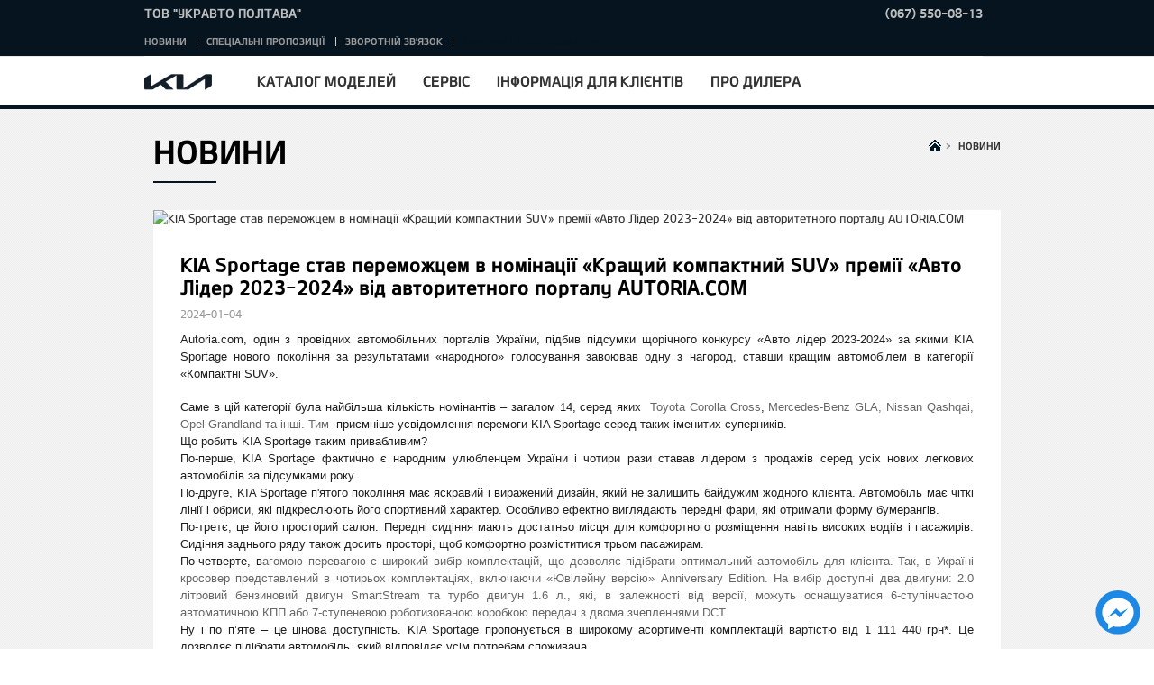

--- FILE ---
content_type: text/html; charset=UTF-8
request_url: https://kia-auto.pl.ua/news/kia-sportage-stav-peremozhcem-v-nominaciji-krashchiy-kompaktniy-suv-premiji-avto-lider-2023-2024-vid-avtoritetnogo-portalu-autoria-com
body_size: 8955
content:
<!DOCTYPE html>
<html lang="uk" class="stylish-select">
    <head>
        <meta charset="UTF-8" />
        <title>Default Title</title>
        <script>
          function DOMReady(f){/in/.test(document.readyState)?setTimeout('DOMReady('+f+')',9):f()};
          function jQueryReady(f){window.jQuery?f():setTimeout('jQueryReady('+f+')',9)};
          function addScriptFn(url, callback){
              return function() {
                  // Adding the script tag to the head as suggested before
                  var head = document.getElementsByTagName('head')[0];
                  var script = document.createElement('script');
                  script.type = 'text/javascript';
                  script.src = url;
                  // Then bind the event to the callback function.
                  // There are several events for cross browser compatibility.
                  script.onreadystatechange = callback;
                  script.onload = callback;
                  // Fire the loading
                  head.appendChild(script);
              };
          };
        </script>
        <meta name="viewport" content="width=device-width,initial-scale=1.0,minimum-scale=1.0,maximum-scale=1.0">
    <meta name="description" content="Default Description"/>
    <meta name="keywords" content="Default Keywords"/>
    
    
    <link rel="shortcut icon" type="image/x-icon" href="/v328/favicon.ico">
    
    <link rel="stylesheet" href="/v328/assetic/front_css.css"/>
    <style></style>
    <script type="text/javascript" src="/v328/bundles/app/js/lib.js"></script>
    <!-- GA Start -->
<script>
  (function (w) {

    var trackers = [];
    w.SystemAnalytics = {};

    w.SystemAnalytics.registerTracker = function(tracker) {
      if (trackers[tracker]) {
        throw '[SystemAnalytics]: Tracker "'+tracker+'" is already registered.';
      }
      trackers[tracker] = tracker;
    };

    w.SystemAnalytics.getTrackers = function() {
      var r = [];
      for (var t in trackers) {
        if (trackers.hasOwnProperty(t)) {
          r.push(t);
        }
      }
      return r;
    }
  })(window);
</script>
<!-- GA End -->

            <script type="text/javascript"><!-- Load Facebook SDK for JavaScript -->
<div id="fb-root"></div>
<script>
  window.fbAsyncInit = function() {
    FB.init({
      xfbml            : true,
      version          : 'v3.3'
    });
  };

  (function(d, s, id) {
  var js, fjs = d.getElementsByTagName(s)[0];
  if (d.getElementById(id)) return;
  js = d.createElement(s); js.id = id;
  js.src = 'https://connect.facebook.net/en_US/sdk/xfbml.customerchat.js';
  fjs.parentNode.insertBefore(js, fjs);
}(document, 'script', 'facebook-jssdk'));</script>

<!-- Your customer chat code -->
<div class="fb-customerchat"
  attribution=setup_tool
  page_id="1108201422694373"
  logged_in_greeting="Вас вітає офіційний дилер Kia в Полтавській області. Що саме Вас зацікавило?"
  logged_out_greeting="Вас вітає офіційний дилер Kia в Полтавській області. Що саме Вас зацікавило?">
</div></script>
                <!-- GTM Start -->
<script type="text/javascript">(function(w,d,s,l,i){w[l]=w[l]||[];w[l].push({'gtm.start':
new Date().getTime(),event:'gtm.js'});var f=d.getElementsByTagName(s)[0],
j=d.createElement(s),dl=l!='dataLayer'?'&l='+l:'';j.async=true;j.src=
'https://www.googletagmanager.com/gtm.js?id='+i+dl;f.parentNode.insertBefore(j,f);
})(window,document,'script','dataLayer','GTM-TMHMB57');</script>
<!-- GTM End -->

<link rel="icon" type="image/x-icon" href="/v328/favicon.ico" />
</head>
<body >
      <!-- GTM Noscript -->
  <noscript>
    <iframe src="https://www.googletagmanager.com/ns.html?id=GTM-TMHMB57" height="0" width="0" style="display:none;visibility:hidden"></iframe>
  </noscript>
  <!--/ GTM Noscript -->

    
        <script type="text/javascript">
        $(document).ready(function () {
            $(".main_inner .pagingNum").html("<span>1</span>/" + $(".main_wrap").length);
            $(".main_wrap").each(function (idx) {
                if (idx != 0) {
                    $(this).css("display", "none");
                }
            });
        });
    </script>
    <div id="wrap" class="">
        <div id="header">
                <div class="top-header mobile">
        <div class="relative_wrp">
            <div class="dealer_name">
                <span>ТОВ "УКРАВТО ПОЛТАВА"</span>
            </div>
                                  <div class="phones "><div class="header_phone-content main-phone">
                        <div class="header_phone-number">
                          <a href="tel:(067)5500813">(067) 550-08-13</a>
                        </div>
                    </div></div>
          
        </div>
    </div>

            <div class="header_in">
                <div class="logo_h1">
                    <a href="/" class="lg_a"><img src="/v328/bundles/app/images/common/lg_kia.png" class="lg_img" alt="KIA"></a>
                </div>
                <a href="#" class="open_gnb"><span class="cmm_spr spr_menu">open menu</span></a>
                <div class="gnb_area">
                    <ul class="gnb_nav">
            
                                    <li class="dth1_l"><a href="#" class="dth1_a">Каталог моделей</a>
                    <div class="dth2_u dth_pip">
                        <div class="car_tab">
                            <a href="#" class="sort_a sort_on"><span class="cmm_tspr spr_sort">ВСІ</span></a>
                            <a href="#" class="sort_a"><span class="cmm_tspr spr_sort">Легкові</span></a>                            <a href="#" class="sort_a"><span class="cmm_tspr spr_sort">Гібридні та електричні</span></a>                            <a href="#" class="sort_a"><span class="cmm_tspr spr_sort">Кросовери</span></a>                                                    </div>
                        <div class="car_grid on">
                            <strong class="hidden">ВСІ</strong>
                            <ul class="grid_u">
                                                                        <li class="grid_l  ">
        <a href="/model-catalog-page/picanto" class="grid_box">
            <span class="g_img"> 
                <img src="https://kia-auto.pl.ua/media/cache/car_menu/uploads/media/car/cms/media/abb583fa914793ad5cf813e705f5d176e29e0228.png" alt="Picanto"></span>
            <span class="g_txt">
                ВІД
                <span class="new-price">1 008 333 грн.</span>
                                    <span class="w-old-price">-</span>
                            </span>
            <strong class="g_name">Picanto</strong>
        </a>
    </li>

                                                                        <li class="grid_l  ">
        <a href="/model-catalog-page/stonic" class="grid_box">
            <span class="g_img"> 
                <img src="https://kia-auto.pl.ua/media/cache/car_menu/uploads/media/car/cms/media/e89e08da5a97f1188bab2e994aa1fc41073d485f.png" alt="Stonic"></span>
            <span class="g_txt">
                ВІД
                <span class="new-price">1 074 204 грн.</span>
                                    <span class="w-old-price">1 150 209 грн.</span>
                            </span>
            <strong class="g_name">Stonic</strong>
        </a>
    </li>

                                                                        <li class="grid_l  ">
        <a href="/model-catalog-page/new-niro" class="grid_box">
            <span class="g_img"> 
                <img src="https://kia-auto.pl.ua/media/cache/car_menu/uploads/media/car/cms/media/8805798c438eb0926d9fa74a48b934f39418b160.png" alt="Niro"></span>
            <span class="g_txt">
                ВІД
                <span class="new-price">1 337 688 грн.</span>
                                    <span class="w-old-price">1 489 698 грн.</span>
                            </span>
            <strong class="g_name">Niro</strong>
        </a>
    </li>

                                                                        <li class="grid_l  ">
        <a href="/model-catalog-page/nq5-sportage" class="grid_box">
            <span class="g_img"> 
                <img src="https://kia-auto.pl.ua/media/cache/car_menu/uploads/media/car/cms/media/a11fce8faae9790c36ea27854c30d87643ebd5a8.png" alt="Sportage"></span>
            <span class="g_txt">
                ВІД
                <span >1 200 000 грн.</span>
                            </span>
            <strong class="g_name">Sportage</strong>
        </a>
    </li>

                                                                        <li class="grid_l  ">
        <a href="/model-catalog-page/noviy-sportage" class="grid_box">
            <span class="g_img"> 
                <img src="https://kia-auto.pl.ua/media/cache/car_menu/uploads/media/car/cms/media/40e7c5564ca0fc6582940b11b5d9233b02b59be7.png" alt="Новий Sportage"></span>
            <span class="g_txt">
                ВІД
                <span >1 350 000 грн.</span>
                            </span>
            <strong class="g_name">Новий Sportage</strong>
        </a>
    </li>

                                                                        <li class="grid_l  ">
        <a href="/model-catalog-page/sorento" class="grid_box">
            <span class="g_img"> 
                <img src="https://kia-auto.pl.ua/media/cache/car_menu/uploads/media/car/cms/media/8f964a79ca02a85a5762367a7ed7f23ddf7b085c.png" alt="Sorento"></span>
            <span class="g_txt">
                ВІД
                <span >2 933 793 грн.</span>
                            </span>
            <strong class="g_name">Sorento</strong>
        </a>
    </li>

                                                                        <li class="grid_l  ">
        <a href="/model-catalog-page/noviy-ev6" class="grid_box">
            <span class="g_img"> 
                <img src="https://kia-auto.pl.ua/media/cache/car_menu/uploads/media/car/cms/media/b94bbe4f4ef454faf4f2de7c86f14a373538835b.png" alt="EV6"></span>
            <span class="g_txt">
                ВІД
                <span class="new-price">1 900 125 грн.</span>
                                    <span class="w-old-price">2 204 145 грн.</span>
                            </span>
            <strong class="g_name">EV6</strong>
        </a>
    </li>

                                                                        <li class="grid_l  ">
        <a href="/model-catalog-page/noviy-ev9" class="grid_box">
            <span class="g_img"> 
                <img src="https://kia-auto.pl.ua/media/cache/car_menu/uploads/media/car/cms/media/7190341dd4ee6895936d10c200e32f743dd47fc5.png" alt="EV9"></span>
            <span class="g_txt">
                ВІД
                <span class="new-price">3 394 890 грн.</span>
                                    <span class="w-old-price">3 648 240 грн.</span>
                            </span>
            <strong class="g_name">EV9</strong>
        </a>
    </li>

                                                            </ul>
                        </div>

                                                    <div class="car_grid">
                                <strong class="hidden">Легкові</strong>
                                <ul class="grid_u">
                                                                                <li class="grid_l  ">
        <a href="/model-catalog-page/picanto" class="grid_box">
            <span class="g_img"> 
                <img src="https://kia-auto.pl.ua/media/cache/car_menu/uploads/media/car/cms/media/abb583fa914793ad5cf813e705f5d176e29e0228.png" alt="Picanto"></span>
            <span class="g_txt">
                ВІД
                <span class="new-price">1 008 333 грн.</span>
                                    <span class="w-old-price">-</span>
                            </span>
            <strong class="g_name">Picanto</strong>
        </a>
    </li>

                                                                                <li class="grid_l  ">
        <a href="/model-catalog-page/nq5-sportage" class="grid_box">
            <span class="g_img"> 
                <img src="https://kia-auto.pl.ua/media/cache/car_menu/uploads/media/car/cms/media/a11fce8faae9790c36ea27854c30d87643ebd5a8.png" alt="Sportage"></span>
            <span class="g_txt">
                ВІД
                <span >1 200 000 грн.</span>
                            </span>
            <strong class="g_name">Sportage</strong>
        </a>
    </li>

                                                                                <li class="grid_l  ">
        <a href="/model-catalog-page/noviy-sportage" class="grid_box">
            <span class="g_img"> 
                <img src="https://kia-auto.pl.ua/media/cache/car_menu/uploads/media/car/cms/media/40e7c5564ca0fc6582940b11b5d9233b02b59be7.png" alt="Новий Sportage"></span>
            <span class="g_txt">
                ВІД
                <span >1 350 000 грн.</span>
                            </span>
            <strong class="g_name">Новий Sportage</strong>
        </a>
    </li>

                                                                    </ul>
                            </div>    
                                                                            <div class="car_grid">
                                <strong class="hidden">Гібридні та електричні</strong>
                                <ul class="grid_u">
                                                                                <li class="grid_l  ">
        <a href="/model-catalog-page/new-niro" class="grid_box">
            <span class="g_img"> 
                <img src="https://kia-auto.pl.ua/media/cache/car_menu/uploads/media/car/cms/media/8805798c438eb0926d9fa74a48b934f39418b160.png" alt="Niro"></span>
            <span class="g_txt">
                ВІД
                <span class="new-price">1 337 688 грн.</span>
                                    <span class="w-old-price">1 489 698 грн.</span>
                            </span>
            <strong class="g_name">Niro</strong>
        </a>
    </li>

                                                                                <li class="grid_l  ">
        <a href="/model-catalog-page/noviy-ev6" class="grid_box">
            <span class="g_img"> 
                <img src="https://kia-auto.pl.ua/media/cache/car_menu/uploads/media/car/cms/media/b94bbe4f4ef454faf4f2de7c86f14a373538835b.png" alt="EV6"></span>
            <span class="g_txt">
                ВІД
                <span class="new-price">1 900 125 грн.</span>
                                    <span class="w-old-price">2 204 145 грн.</span>
                            </span>
            <strong class="g_name">EV6</strong>
        </a>
    </li>

                                                                                <li class="grid_l  ">
        <a href="/model-catalog-page/noviy-ev9" class="grid_box">
            <span class="g_img"> 
                <img src="https://kia-auto.pl.ua/media/cache/car_menu/uploads/media/car/cms/media/7190341dd4ee6895936d10c200e32f743dd47fc5.png" alt="EV9"></span>
            <span class="g_txt">
                ВІД
                <span class="new-price">3 394 890 грн.</span>
                                    <span class="w-old-price">3 648 240 грн.</span>
                            </span>
            <strong class="g_name">EV9</strong>
        </a>
    </li>

                                                                    </ul>
                            </div>    
                                                                            <div class="car_grid">
                                <strong class="hidden">Кросовери</strong>
                                <ul class="grid_u">
                                                                                <li class="grid_l  ">
        <a href="/model-catalog-page/stonic" class="grid_box">
            <span class="g_img"> 
                <img src="https://kia-auto.pl.ua/media/cache/car_menu/uploads/media/car/cms/media/e89e08da5a97f1188bab2e994aa1fc41073d485f.png" alt="Stonic"></span>
            <span class="g_txt">
                ВІД
                <span class="new-price">1 074 204 грн.</span>
                                    <span class="w-old-price">1 150 209 грн.</span>
                            </span>
            <strong class="g_name">Stonic</strong>
        </a>
    </li>

                                                                                <li class="grid_l  ">
        <a href="/model-catalog-page/sorento" class="grid_box">
            <span class="g_img"> 
                <img src="https://kia-auto.pl.ua/media/cache/car_menu/uploads/media/car/cms/media/8f964a79ca02a85a5762367a7ed7f23ddf7b085c.png" alt="Sorento"></span>
            <span class="g_txt">
                ВІД
                <span >2 933 793 грн.</span>
                            </span>
            <strong class="g_name">Sorento</strong>
        </a>
    </li>

                                                                    </ul>
                            </div>    
                                                
                    </div>

                </li>
                                
                    <li class="dth1_l"><a href="#" class="dth1_a">Сервіс</a><ul class="dth2_u">
                                                                    <li class="dth2_l"><a href="/service/service-station-request" class="dth2_a">Записатися на сервіс</a></li>
                                                                        <li class="dth2_l"><a href="/service/garantiya" class="dth2_a">Гарантія</a></li>
                                                                        <li class="dth2_l"><a href="/service/to-vartist" class="dth2_a">Вартість технічного обслуговування</a></li>
                                                                        <li class="dth2_l"><a href="/service/kia-assistance" class="dth2_a">KIA Assistance</a></li>
                                                                        <li class="dth2_l"><a href="/service/umovi-priymannya-zamovlennya" class="dth2_a">Умови приймання замовлення</a></li>
                                        </ul></li>
                    
                    <li class="dth1_l"><a href="#" class="dth1_a">Інформація для клієнтів</a><ul class="dth2_u">
                                                                    <li class="dth2_l"><a href="/shopping-tools/testdrive-request" class="dth2_a">Записатися на тест-драйв</a></li>
                                                                        <li class="dth2_l"><a href="/shopping-tools/brochure" class="dth2_a">Завантажити брошуру</a></li>
                                                                        <li class="dth2_l"><a href="/shopping-tools/prays" class="dth2_a">Завантажити прайс</a></li>
                                                                        <li class="dth2_l"><a href="/shopping-tools/korporatyvnym-kliyentam" class="dth2_a">Корпоративним клієнтам</a></li>
                                                                        <li class="dth2_l"><a href="/shopping-tools/kia-aksesuari" class="dth2_a">KIA Аксесуари</a></li>
                                        </ul></li>
                    
                    <li class="dth1_l"><a href="#" class="dth1_a">Про дилера</a><ul class="dth2_u">
                                                                    <li class="dth2_l"><a href="/pro-dylera/kontacty" class="dth2_a">Контакти</a></li>
                                                                        <li class="dth2_l"><a href="/pro-dylera/history-of-innovation" class="dth2_a">Історія інновацій</a></li>
                                                                        <li class="dth2_l"><a href="/pro-dylera/brend-kia" class="dth2_a">Бренд Kia</a></li>
                                        </ul></li>
            </ul>

                        <div class="top-header ">
        <div class="relative_wrp">
            <div class="dealer_name">
                <span>ТОВ "УКРАВТО ПОЛТАВА"</span>
            </div>
                                  <div class="phones "><div class="header_phone-content main-phone">
                        <div class="header_phone-number">
                          <a href="tel:(067)5500813">(067) 550-08-13</a>
                        </div>
                    </div></div>
          
        </div>
    </div>

                    <div class="util_area">
                        <ul class="util_menu">
  <li class="util_l"><a href="/news" class="util_a">Новини</a></li><li class="util_l"><a href="/offers" class="util_a">Спеціальні пропозиції</a></li><li class="util_l"><a href="/feedback-request" class="util_a">Зворотній зв&#039;язок</a></li><!-- <li class="util_l"><span>Комерційний курс : 1USD = 38.70 грн; 1EUR = 50.67 грн. --><li class="util_l"><span>Курс НБУ : 1EUR = 50.67 грн.</ul>

                    </div>
                    <div class="hidden">msg_util_menu</div>
                </div>
            </div>
        </div>
        <div id="container" class="">

            <div class="subContents" id="content">
        <div class="par parsys"><div class="parbase global-title section">
                <div class="content_title">
                    <div class="con_navi">
                        <ol typeof="BreadcrumbList" vocab="http://schema.org/">

                            <li style="display:inline" typeof="ListItem" property="itemListElement">
                                <a typeof="WebPage" property="item" href="/"><span property="name" class="cmm_spr spr_home">Home</span><span class="gt">&gt;</span></a>
                                <meta content="1" property="position">
                            </li>

                            <li style="display:inline" typeof="ListItem" property="itemListElement">
                                <a typeof="WebPage" property="item" href="/news"><strong property="name" class="depth current">Новини</strong></a>
                                <meta content="3" property="position">
                            </li>

                        </ol>
                    </div>
                    <span class="con_tit"><strong>Новини</strong></span>
                </div></div>
            <div class="news section">
                <div class="content_detail ng-scope">
                    <div class="inner bbs_news">
                        <div class="bbs_view">
                                                        <div  class="bbs_img">
                                <img  title="" alt="KIA Sportage став переможцем в номінації «Кращий компактний SUV» премії «Авто Лідер 2023-2024» від авторитетного порталу AUTORIA.COM" src="https://kia-auto.pl.ua/media/cache/post/uploads/media/post/cms/media/0ad5bcc6e55b771e054c552d0ea6f5c660d61b31.png" class="ng-scope">
                            </div>
                                                        <div class="bbs_info">
                                <h1><strong class="bbs_tit ng-binding">KIA Sportage став переможцем в номінації «Кращий компактний SUV» премії «Авто Лідер 2023-2024» від авторитетного порталу AUTORIA.COM</strong></h1>
                                <span class="bbs_date ng-binding">2024-01-04</span>
                                <div class="bbs_detail ng-binding news-item-content">
                                                                                <p><p style="text-align:justify"><span style="background-color:white"><span style="font-size:10.0pt"><span style="font-family:&quot;Arial&quot;,sans-serif"><span style="color:#1f1f1f">Autoria.com, один з провідних автомобільних порталів України, підбив підсумки щорічного конкурсу &laquo;Авто лідер 2023-2024&raquo; за якими KIA Sportage нового покоління за результатами &laquo;народного&raquo; голосування завоював одну з нагород, ставши кращим автомобілем в категорії &laquo;Компактні SUV&raquo;.</span></span></span></span><br />
&nbsp;</p>

<p style="text-align:justify"><span style="background-color:white"><span style="font-size:10.0pt"><span style="font-family:&quot;Arial&quot;,sans-serif"><span style="color:#1f1f1f">Саме в цій категорії була найбільша кількість номінантів &ndash; загалом 14, серед яких&nbsp; </span></span></span><span style="font-size:10.0pt"><span style="font-family:&quot;Arial&quot;,sans-serif">Toyota </span></span><span style="font-size:10.0pt"><span style="font-family:&quot;Arial&quot;,sans-serif">Corolla Cross</span></span><span style="font-size:10.0pt"><span style="font-family:&quot;Arial&quot;,sans-serif"><span style="color:#1f1f1f">, </span></span></span><span style="font-size:10.0pt"><span style="font-family:&quot;Arial&quot;,sans-serif">Mercedes-Benz </span></span><span style="font-size:10.0pt"><span style="font-family:&quot;Arial&quot;,sans-serif">GLA, </span></span><span style="font-size:10.0pt"><span style="font-family:&quot;Arial&quot;,sans-serif">Nissan </span></span><span style="font-size:10.0pt"><span style="font-family:&quot;Arial&quot;,sans-serif">Qashqai, </span></span><span style="font-size:10.0pt"><span style="font-family:&quot;Arial&quot;,sans-serif">Opel </span></span><span style="font-size:10.0pt"><span style="font-family:&quot;Arial&quot;,sans-serif">Grandland та інші. Тим </span></span><span style="font-size:10.0pt"><span style="font-family:&quot;Arial&quot;,sans-serif"><span style="color:#1f1f1f">&nbsp;приємніше усвідомлення перемоги KIA Sportage серед таких іменитих суперників. </span></span></span></span></p>

<p style="text-align:justify"><span style="background-color:white"><span style="font-size:10.0pt"><span style="font-family:&quot;Arial&quot;,sans-serif"><span style="color:#1f1f1f">Що робить KIA Sportage таким привабливим?</span></span></span></span></p>

<p style="text-align:justify"><span style="background-color:white"><span style="font-size:10.0pt"><span style="font-family:&quot;Arial&quot;,sans-serif"><span style="color:#1f1f1f">По-перше, KIA Sportage фактично є народним улюбленцем України і чотири рази ставав лідером з продажів серед усіх нових легкових автомобілів за підсумками року.</span></span></span></span></p>

<p style="text-align:justify"><span style="background-color:white"><span style="font-size:10.0pt"><span style="font-family:&quot;Arial&quot;,sans-serif"><span style="color:#1f1f1f">По-друге, </span></span></span><span style="font-size:10.0pt"><span style="background-color:white"><span style="font-family:&quot;Arial&quot;,sans-serif"><span style="color:#1f1f1f">KIA Sportage п&#39;ятого покоління має яскравий і виражений дизайн, який не залишить байдужим жодного клієнта. Автомобіль має чіткі лінії і обриси, які підкреслюють його спортивний характер. Особливо ефектно виглядають передні фари, які отримали форму бумерангів.</span></span></span></span></span></p>

<p style="text-align:justify"><span style="background-color:white"><span style="font-size:10.0pt"><span style="font-family:&quot;Arial&quot;,sans-serif"><span style="color:#1f1f1f">По-третє, це його просторий салон. Передні сидіння мають достатньо місця для комфортного розміщення навіть високих водіїв і пасажирів. Сидіння заднього ряду також досить просторі, щоб комфортно розміститися трьом пасажирам.</span></span></span></span></p>

<p style="text-align:justify"><span style="background-color:white"><span style="font-size:10.0pt"><span style="font-family:&quot;Arial&quot;,sans-serif"><span style="color:#1f1f1f">По-четверте, в</span></span></span><span style="font-size:10.0pt"><span style="font-family:&quot;Arial&quot;,sans-serif">агомою перевагою є широкий вибір комплектацій, що дозволяє підібрати оптимальний автомобіль для клієнта. Так, в Україні кросовер представлений в чотирьох комплектаціях, включаючи &laquo;Ювілейну версію&raquo; Anniversary Edition. На вибір доступні два двигуни: 2.0 літровий бензиновий двигун SmartStream та турбо двигун 1.6 л., які, в залежності від версії, можуть оснащуватися 6-ступінчастою автоматичною КПП або 7-ступеневою роботизованою коробкою передач з двома зчепленнями DCT.</span></span></span></p>

<p style="text-align:justify"><span style="font-size:10.0pt"><span style="font-family:&quot;Arial&quot;,sans-serif"><span style="color:#1f1f1f">Ну і по п&rsquo;яте &ndash; це цінова доступність. KIA Sportage пропонується в широкому асортименті комплектацій вартістю від 1 111 440 грн*. Це дозволяє підібрати автомобіль, який відповідає усім потребам споживача.</span></span></span></p>

<p style="text-align:justify"><span style="font-size:10.0pt"><span style="font-family:&quot;Arial&quot;,sans-serif"><span style="color:#1f1f1f">Якщо ви шукаєте компактний кросовер, який поєднує в собі стиль, комфорт і великий набір опцій, як у преміальних брендів, KIA Sportage - це відмінний варіант, що і засвідчила перемога в номінації &laquo;Кращий компактний SUV&raquo; премії &laquo;Авто Лідер 2023-2024&raquo; від авторитетного порталу AUTORIA.COM.</span></span></span></p>

<p style="text-align:justify"><span style="background-color:white"><em><span style="font-size:8.0pt"><span style="font-family:&quot;Arial&quot;,sans-serif"><span style="color:#1f1f1f">*Ціни станом на 28.12.23 р із ПДВ. Розрахунки в гривні в день виписки рахунку-фактури. Продавець залишає за собою право змінювати комплектації та ціни на автомобілі.</span></span></span></em></span></p></p>


                                        
                                </div>
                            </div>

                        </div>
                        <div class="bbs_navi">
                                                            <div class="navi_prev">
                                    <div class="navi_btn"><span class="cmm_tspr spr_bbs_prev">Попередній</span></div>
                                    <div class="navi_txt">
                                        <a href="/news/kia-sportage-2024-modelnogo-roku-novi-komplektaciji-vzhe-v-ukrajini" class="ng-binding">Kia Sportage 2024 модельного року - нові комплектації вже в Україні</a>
                                    </div>
                                </div>
                                                                                        <div class="navi_next">
                                    <div class="navi_btn"><span class="cmm_tspr spr_bbs_next">Наступний</span></div>
                                    <div class="navi_txt">
                                        <a  href="/news/omriyaniy-kia-sportage-do-10-blizhchiy-z-lyubov-yu-vash-kia" class="ng-binding">Омріяний КІА Sportage до 10%*ближчий. З любов’ю, ваш КІА!</a>
                                    </div>
                                </div>
                                                    </div>

                        <div class="btn_area">
                            <a class="btnLarge btnType1" href="/news"><span class="btnIcon arrow_r">Дивитися все</span></a>
                        </div>
                    </div>
                </div>
            </div>
        </div>
    </div>
    
                            
    </div>
    <div id="footer">
        <div class="site_info">
            <div class="inner">
                <span class="f_logo test_class">
                    <img src="/v328/bundles/app/images/common/lg_footer_kia.png" class="lg_img"
                         alt="Kia - The Power to Surprise">
                </span>
                <div class="info_policy">
                    <div class="parbase link-f-7-1 link">
            <a href="/sitemap" class="depth_a" onclick="">Карта сайту</a>
        </div>
                    <span class="bar">|</span>
                            <div class="parbase link-f-7-2 link">
            <a href="/feedback-request" class="depth_a" onclick="">Зворотній зв&#039;язок</a>
        </div>
            </div>
                                <div class="info_sns">
                    <div class="link-f-8-0 parbase link">
                        <a rel="nofollow" href="https://www.facebook.com/kiapoltavaavto/" class="sns_spr spr_facebook" target="_blank" title="Facebook">Facebook</a>
                    </div>
                    <div class="link-f-8-1 parbase link">
                        <a rel="nofollow" href="https://twitter.com/kiaukraine" class="sns_spr spr_twitter" target="_blank" title="Twitter">Twitter</a>
                    </div>
                    <div class="link-f-8-2 parbase link">
                        <a rel="nofollow" href="https://plus.google.com/kiaua_avto/posts" class="sns_spr spr_google" target="_blank" title="Google+">Google+</a>
                    </div>
                    <div class="parbase link-f-8-3 link">
                        <a rel="nofollow" href="https://www.youtube.com/user/kiaukraine" class="sns_spr spr_youtube" target="_blank" title="Youtube">Youtube</a>
                    </div>
                    <div class="parbase link link-f-8-4">
                        <a rel="nofollow" href="https://instagram.com/kia.poltava" class="sns_spr spr_instagram" target="_blank" title="Instagram">Instagram</a>
                    </div>
                    <div class="parbase link-f-8-5 link">
                        <a rel="nofollow" href="https://www.flickr.com/photos/kiaua" class="sns_spr spr_flickr" target="_blank" title="flickr">flickr</a>
                    </div>
                </div>
                <div class="inblock">
                    <!-- // Country Image Area -->
                    <a href="http://kia.ua" target="_blank" rel="nofollow"><img
                            src="/v328/bundles/app/images/main/ico_flag_ua.gif.gif" alt="ukraine"></a>
                </div>
                <address class="cpr">
                    <span class="br">Copyright(c) 2015-2026 Kia Motors Corp. All Rights Reserved.</span>
                </address>
            </div>
        </div>
        <script type="text/javascript">
            $(document).ready(function () {
                //stylish selectbox init
                if ($(".form_select").length > 0) {
                    $(".form_select").sSelect();
                }

            });
        </script>
    </div>
    <div class="gnb_dimmed" style="position: absolute;"></div>
    <div class="servicecomponents cloudservices">
    </div>
</div>
  <!-- GA Remarketing Tag -->
  <script type="text/javascript"><!-- Global site tag (gtag.js) - Google Ads: 748878602 -->
  window.dataLayer = window.dataLayer || [];
  function gtag(){dataLayer.push(arguments);}
  gtag('js', new Date());

  gtag('config', 'AW-748878602');

<!-- Event snippet for киа просмотр страницы conversion page -->

  gtag('event', 'conversion', {'send_to': 'AW-748878602/ioLhCOSl_p0BEIr2i-UC'});</script>
  <script type="text/javascript" src="//www.googleadservices.com/pagead/conversion.js"></script>
    <!--/ GA Remarketing Tag -->


    
    <script type="text/javascript" src="/v328/assetic/front_bottom_js.js"></script>
                    


<div class="questions-frame-wrapper"><span class="show-btn"><img src="/v328/bundles/welldofacebookmessaging/fbmessaging/img/messenger.svg" alt="Open Chat"></span>
    <div class="questions-frame">
        <iframe src="https://www.facebook.com/plugins/page.php?tabs=messages&amp;width=280&amp;height=400&amp;adapt_container_width=true&amp;hide_cover=false&amp;appId=&amp;href=https%3A%2F%2Fwww.facebook.com%2Fkiapoltavaavto&amp;small_header=true" style="border:none;overflow:hidden;" scrolling="no" allowtransparency="true" frameborder="0"></iframe>
    </div>
</div>
</body>
</html>


--- FILE ---
content_type: text/css
request_url: https://kia-auto.pl.ua/v328/assetic/front_css.css
body_size: 77658
content:
/*!v4.0.0-6*/.o-grid{display:-ms-flexbox;display:flex}.o-grid--wrap{-ms-flex-wrap:wrap;flex-wrap:wrap}.o-grid--top{-ms-flex-align:start;align-items:flex-start}.o-grid--center{-ms-flex-align:center;align-items:center}.o-grid--bottom{-ms-flex-align:end;align-items:flex-end}.o-grid--full{-ms-flex-wrap:wrap;flex-wrap:wrap}.o-grid--full>.o-grid__cell{-ms-flex:0 0 100%;flex:0 0 100%;max-width:100%;margin-left:0}.o-grid--no-gutter>.o-grid__cell{padding-right:.001em;padding-left:.001em}.o-grid__cell{-ms-flex:1;flex:1;padding-right:1em;padding-left:1em}.o-grid__cell--width-5{-ms-flex:0 0 5%;flex:0 0 5%;max-width:5%}.o-grid__cell--offset-5{margin-left:5%}.o-grid__cell--width-10{-ms-flex:0 0 10%;flex:0 0 10%;max-width:10%}.o-grid__cell--offset-10{margin-left:10%}.o-grid__cell--width-15{-ms-flex:0 0 15%;flex:0 0 15%;max-width:15%}.o-grid__cell--offset-15{margin-left:15%}.o-grid__cell--width-20{-ms-flex:0 0 20%;flex:0 0 20%;max-width:20%}.o-grid__cell--offset-20{margin-left:20%}.o-grid__cell--width-25{-ms-flex:0 0 25%;flex:0 0 25%;max-width:25%}.o-grid__cell--offset-25{margin-left:25%}.o-grid__cell--width-30{-ms-flex:0 0 30%;flex:0 0 30%;max-width:30%}.o-grid__cell--offset-30{margin-left:30%}.o-grid__cell--width-33{-ms-flex:0 0 33.33333%;flex:0 0 33.33333%;max-width:33.33333%}.o-grid__cell--offset-33{margin-left:33.33333%}.o-grid__cell--width-35{-ms-flex:0 0 35%;flex:0 0 35%;max-width:35%}.o-grid__cell--offset-35{margin-left:35%}.o-grid__cell--width-40{-ms-flex:0 0 40%;flex:0 0 40%;max-width:40%}.o-grid__cell--offset-40{margin-left:40%}.o-grid__cell--width-45{-ms-flex:0 0 45%;flex:0 0 45%;max-width:45%}.o-grid__cell--offset-45{margin-left:45%}.o-grid__cell--width-50{-ms-flex:0 0 50%;flex:0 0 50%;max-width:50%}.o-grid__cell--offset-50{margin-left:50%}.o-grid__cell--width-55{-ms-flex:0 0 55%;flex:0 0 55%;max-width:55%}.o-grid__cell--offset-55{margin-left:55%}.o-grid__cell--width-60{-ms-flex:0 0 60%;flex:0 0 60%;max-width:60%}.o-grid__cell--offset-60{margin-left:60%}.o-grid__cell--width-65{-ms-flex:0 0 65%;flex:0 0 65%;max-width:65%}.o-grid__cell--offset-65{margin-left:65%}.o-grid__cell--width-66{-ms-flex:0 0 66.66667%;flex:0 0 66.66667%;max-width:66.66667%}.o-grid__cell--offset-66{margin-left:66.66667%}.o-grid__cell--width-70{-ms-flex:0 0 70%;flex:0 0 70%;max-width:70%}.o-grid__cell--offset-70{margin-left:70%}.o-grid__cell--width-75{-ms-flex:0 0 75%;flex:0 0 75%;max-width:75%}.o-grid__cell--offset-75{margin-left:75%}.o-grid__cell--width-80{-ms-flex:0 0 80%;flex:0 0 80%;max-width:80%}.o-grid__cell--offset-80{margin-left:80%}.o-grid__cell--width-85{-ms-flex:0 0 85%;flex:0 0 85%;max-width:85%}.o-grid__cell--offset-85{margin-left:85%}.o-grid__cell--width-90{-ms-flex:0 0 90%;flex:0 0 90%;max-width:90%}.o-grid__cell--offset-90{margin-left:90%}.o-grid__cell--width-95{-ms-flex:0 0 95%;flex:0 0 95%;max-width:95%}.o-grid__cell--offset-95{margin-left:95%}.o-grid__cell--width-100{-ms-flex:0 0 100%;flex:0 0 100%;max-width:100%}.o-grid__cell--offset-100{margin-left:100%}.o-grid__cell--top{-ms-flex-item-align:start;align-self:flex-start}.o-grid__cell--center{-ms-flex-item-align:center;-ms-grid-row-align:center;align-self:center}.o-grid__cell--bottom{-ms-flex-item-align:end;align-self:flex-end}.o-grid__cell--no-gutter{padding-right:.001em;padding-left:.001em}.o-grid__cell--width-fixed{-ms-flex:0 1 auto;flex:0 1 auto}.o-grid__cell--hidden{display:none}.o-grid__cell--visible{display:initial};/*!v4.0.0-6*/@media(max-width:19.99em){.o-grid.o-grid--xsmall-fit>.o-grid__cell:not([class*=o-grid__cell--width]){-ms-flex:1;flex:1}.o-grid.o-grid--xsmall-full{-ms-flex-wrap:wrap;flex-wrap:wrap}.o-grid.o-grid--xsmall-full>.o-grid__cell{-ms-flex:0 0 100%;flex:0 0 100%;max-width:100%;margin-left:0}}@media(min-width:20em) and (max-width:29.99em){.o-grid.o-grid--small-fit>.o-grid__cell:not([class*=o-grid__cell--width]){-ms-flex:1;flex:1}.o-grid.o-grid--small-full{-ms-flex-wrap:wrap;flex-wrap:wrap}.o-grid.o-grid--small-full>.o-grid__cell{-ms-flex:0 0 100%;flex:0 0 100%;max-width:100%;margin-left:0}}@media(min-width:30em) and (max-width:47.99em){.o-grid.o-grid--medium-fit>.o-grid__cell:not([class*=o-grid__cell--width]){-ms-flex:1;flex:1}.o-grid.o-grid--medium-full{-ms-flex-wrap:wrap;flex-wrap:wrap}.o-grid.o-grid--medium-full>.o-grid__cell{-ms-flex:0 0 100%;flex:0 0 100%;max-width:100%;margin-left:0}}@media(min-width:48em) and (max-width:63.99em){.o-grid.o-grid--large-fit>.o-grid__cell:not([class*=o-grid__cell--width]){-ms-flex:1;flex:1}.o-grid.o-grid--large-full{-ms-flex-wrap:wrap;flex-wrap:wrap}.o-grid.o-grid--large-full>.o-grid__cell{-ms-flex:0 0 100%;flex:0 0 100%;max-width:100%;margin-left:0}}@media(min-width:64em) and (max-width:77.99em){.o-grid.o-grid--xlarge-fit>.o-grid__cell:not([class*=o-grid__cell--width]){-ms-flex:1;flex:1}.o-grid.o-grid--xlarge-full{-ms-flex-wrap:wrap;flex-wrap:wrap}.o-grid.o-grid--xlarge-full>.o-grid__cell{-ms-flex:0 0 100%;flex:0 0 100%;max-width:100%;margin-left:0}}@media(min-width:64em){.o-grid.o-grid--super-fit>.o-grid__cell:not([class*=o-grid__cell--width]){-ms-flex:1;flex:1}.o-grid.o-grid--super-full{-ms-flex-wrap:wrap;flex-wrap:wrap}.o-grid.o-grid--super-full>.o-grid__cell{-ms-flex:0 0 100%;flex:0 0 100%;max-width:100%;margin-left:0}}@media(min-width:20em){.o-grid__cell--width-5\@xsmall{-ms-flex:0 0 5%;flex:0 0 5%;max-width:5%}.o-grid__cell--offset-5\@xsmall{margin-left:5%}.o-grid__cell--width-10\@xsmall{-ms-flex:0 0 10%;flex:0 0 10%;max-width:10%}.o-grid__cell--offset-10\@xsmall{margin-left:10%}.o-grid__cell--width-15\@xsmall{-ms-flex:0 0 15%;flex:0 0 15%;max-width:15%}.o-grid__cell--offset-15\@xsmall{margin-left:15%}.o-grid__cell--width-20\@xsmall{-ms-flex:0 0 20%;flex:0 0 20%;max-width:20%}.o-grid__cell--offset-20\@xsmall{margin-left:20%}.o-grid__cell--width-25\@xsmall{-ms-flex:0 0 25%;flex:0 0 25%;max-width:25%}.o-grid__cell--offset-25\@xsmall{margin-left:25%}.o-grid__cell--width-30\@xsmall{-ms-flex:0 0 30%;flex:0 0 30%;max-width:30%}.o-grid__cell--offset-30\@xsmall{margin-left:30%}.o-grid__cell--width-33\@xsmall{-ms-flex:0 0 33.33333%;flex:0 0 33.33333%;max-width:33.33333%}.o-grid__cell--offset-33\@xsmall{margin-left:33.33333%}.o-grid__cell--width-35\@xsmall{-ms-flex:0 0 35%;flex:0 0 35%;max-width:35%}.o-grid__cell--offset-35\@xsmall{margin-left:35%}.o-grid__cell--width-40\@xsmall{-ms-flex:0 0 40%;flex:0 0 40%;max-width:40%}.o-grid__cell--offset-40\@xsmall{margin-left:40%}.o-grid__cell--width-45\@xsmall{-ms-flex:0 0 45%;flex:0 0 45%;max-width:45%}.o-grid__cell--offset-45\@xsmall{margin-left:45%}.o-grid__cell--width-50\@xsmall{-ms-flex:0 0 50%;flex:0 0 50%;max-width:50%}.o-grid__cell--offset-50\@xsmall{margin-left:50%}.o-grid__cell--width-55\@xsmall{-ms-flex:0 0 55%;flex:0 0 55%;max-width:55%}.o-grid__cell--offset-55\@xsmall{margin-left:55%}.o-grid__cell--width-60\@xsmall{-ms-flex:0 0 60%;flex:0 0 60%;max-width:60%}.o-grid__cell--offset-60\@xsmall{margin-left:60%}.o-grid__cell--width-65\@xsmall{-ms-flex:0 0 65%;flex:0 0 65%;max-width:65%}.o-grid__cell--offset-65\@xsmall{margin-left:65%}.o-grid__cell--width-66\@xsmall{-ms-flex:0 0 66.66667%;flex:0 0 66.66667%;max-width:66.66667%}.o-grid__cell--offset-66\@xsmall{margin-left:66.66667%}.o-grid__cell--width-70\@xsmall{-ms-flex:0 0 70%;flex:0 0 70%;max-width:70%}.o-grid__cell--offset-70\@xsmall{margin-left:70%}.o-grid__cell--width-75\@xsmall{-ms-flex:0 0 75%;flex:0 0 75%;max-width:75%}.o-grid__cell--offset-75\@xsmall{margin-left:75%}.o-grid__cell--width-80\@xsmall{-ms-flex:0 0 80%;flex:0 0 80%;max-width:80%}.o-grid__cell--offset-80\@xsmall{margin-left:80%}.o-grid__cell--width-85\@xsmall{-ms-flex:0 0 85%;flex:0 0 85%;max-width:85%}.o-grid__cell--offset-85\@xsmall{margin-left:85%}.o-grid__cell--width-90\@xsmall{-ms-flex:0 0 90%;flex:0 0 90%;max-width:90%}.o-grid__cell--offset-90\@xsmall{margin-left:90%}.o-grid__cell--width-95\@xsmall{-ms-flex:0 0 95%;flex:0 0 95%;max-width:95%}.o-grid__cell--offset-95\@xsmall{margin-left:95%}.o-grid__cell--hidden\@xsmall{display:none}.o-grid__cell--visible\@xsmall{display:initial}.o-grid__cell--width-100\@xsmall{-ms-flex:0 0 100%;flex:0 0 100%;max-width:100%}.o-grid__cell--offset-100\@xsmall{margin-left:100%}.o-grid__cell--width-fixed\@xsmall{-ms-flex:0 1 auto;flex:0 1 auto}}@media(min-width:30em){.o-grid__cell--width-5\@small{-ms-flex:0 0 5%;flex:0 0 5%;max-width:5%}.o-grid__cell--offset-5\@small{margin-left:5%}.o-grid__cell--width-10\@small{-ms-flex:0 0 10%;flex:0 0 10%;max-width:10%}.o-grid__cell--offset-10\@small{margin-left:10%}.o-grid__cell--width-15\@small{-ms-flex:0 0 15%;flex:0 0 15%;max-width:15%}.o-grid__cell--offset-15\@small{margin-left:15%}.o-grid__cell--width-20\@small{-ms-flex:0 0 20%;flex:0 0 20%;max-width:20%}.o-grid__cell--offset-20\@small{margin-left:20%}.o-grid__cell--width-25\@small{-ms-flex:0 0 25%;flex:0 0 25%;max-width:25%}.o-grid__cell--offset-25\@small{margin-left:25%}.o-grid__cell--width-30\@small{-ms-flex:0 0 30%;flex:0 0 30%;max-width:30%}.o-grid__cell--offset-30\@small{margin-left:30%}.o-grid__cell--width-33\@small{-ms-flex:0 0 33.33333%;flex:0 0 33.33333%;max-width:33.33333%}.o-grid__cell--offset-33\@small{margin-left:33.33333%}.o-grid__cell--width-35\@small{-ms-flex:0 0 35%;flex:0 0 35%;max-width:35%}.o-grid__cell--offset-35\@small{margin-left:35%}.o-grid__cell--width-40\@small{-ms-flex:0 0 40%;flex:0 0 40%;max-width:40%}.o-grid__cell--offset-40\@small{margin-left:40%}.o-grid__cell--width-45\@small{-ms-flex:0 0 45%;flex:0 0 45%;max-width:45%}.o-grid__cell--offset-45\@small{margin-left:45%}.o-grid__cell--width-50\@small{-ms-flex:0 0 50%;flex:0 0 50%;max-width:50%}.o-grid__cell--offset-50\@small{margin-left:50%}.o-grid__cell--width-55\@small{-ms-flex:0 0 55%;flex:0 0 55%;max-width:55%}.o-grid__cell--offset-55\@small{margin-left:55%}.o-grid__cell--width-60\@small{-ms-flex:0 0 60%;flex:0 0 60%;max-width:60%}.o-grid__cell--offset-60\@small{margin-left:60%}.o-grid__cell--width-65\@small{-ms-flex:0 0 65%;flex:0 0 65%;max-width:65%}.o-grid__cell--offset-65\@small{margin-left:65%}.o-grid__cell--width-66\@small{-ms-flex:0 0 66.66667%;flex:0 0 66.66667%;max-width:66.66667%}.o-grid__cell--offset-66\@small{margin-left:66.66667%}.o-grid__cell--width-70\@small{-ms-flex:0 0 70%;flex:0 0 70%;max-width:70%}.o-grid__cell--offset-70\@small{margin-left:70%}.o-grid__cell--width-75\@small{-ms-flex:0 0 75%;flex:0 0 75%;max-width:75%}.o-grid__cell--offset-75\@small{margin-left:75%}.o-grid__cell--width-80\@small{-ms-flex:0 0 80%;flex:0 0 80%;max-width:80%}.o-grid__cell--offset-80\@small{margin-left:80%}.o-grid__cell--width-85\@small{-ms-flex:0 0 85%;flex:0 0 85%;max-width:85%}.o-grid__cell--offset-85\@small{margin-left:85%}.o-grid__cell--width-90\@small{-ms-flex:0 0 90%;flex:0 0 90%;max-width:90%}.o-grid__cell--offset-90\@small{margin-left:90%}.o-grid__cell--width-95\@small{-ms-flex:0 0 95%;flex:0 0 95%;max-width:95%}.o-grid__cell--offset-95\@small{margin-left:95%}.o-grid__cell--hidden\@small{display:none}.o-grid__cell--visible\@small{display:initial}.o-grid__cell--width-100\@small{-ms-flex:0 0 100%;flex:0 0 100%;max-width:100%}.o-grid__cell--offset-100\@small{margin-left:100%}.o-grid__cell--width-fixed\@small{-ms-flex:0 1 auto;flex:0 1 auto}}@media(min-width:48em){.o-grid__cell--width-5\@medium{-ms-flex:0 0 5%;flex:0 0 5%;max-width:5%}.o-grid__cell--offset-5\@medium{margin-left:5%}.o-grid__cell--width-10\@medium{-ms-flex:0 0 10%;flex:0 0 10%;max-width:10%}.o-grid__cell--offset-10\@medium{margin-left:10%}.o-grid__cell--width-15\@medium{-ms-flex:0 0 15%;flex:0 0 15%;max-width:15%}.o-grid__cell--offset-15\@medium{margin-left:15%}.o-grid__cell--width-20\@medium{-ms-flex:0 0 20%;flex:0 0 20%;max-width:20%}.o-grid__cell--offset-20\@medium{margin-left:20%}.o-grid__cell--width-25\@medium{-ms-flex:0 0 25%;flex:0 0 25%;max-width:25%}.o-grid__cell--offset-25\@medium{margin-left:25%}.o-grid__cell--width-30\@medium{-ms-flex:0 0 30%;flex:0 0 30%;max-width:30%}.o-grid__cell--offset-30\@medium{margin-left:30%}.o-grid__cell--width-33\@medium{-ms-flex:0 0 33.33333%;flex:0 0 33.33333%;max-width:33.33333%}.o-grid__cell--offset-33\@medium{margin-left:33.33333%}.o-grid__cell--width-35\@medium{-ms-flex:0 0 35%;flex:0 0 35%;max-width:35%}.o-grid__cell--offset-35\@medium{margin-left:35%}.o-grid__cell--width-40\@medium{-ms-flex:0 0 40%;flex:0 0 40%;max-width:40%}.o-grid__cell--offset-40\@medium{margin-left:40%}.o-grid__cell--width-45\@medium{-ms-flex:0 0 45%;flex:0 0 45%;max-width:45%}.o-grid__cell--offset-45\@medium{margin-left:45%}.o-grid__cell--width-50\@medium{-ms-flex:0 0 50%;flex:0 0 50%;max-width:50%}.o-grid__cell--offset-50\@medium{margin-left:50%}.o-grid__cell--width-55\@medium{-ms-flex:0 0 55%;flex:0 0 55%;max-width:55%}.o-grid__cell--offset-55\@medium{margin-left:55%}.o-grid__cell--width-60\@medium{-ms-flex:0 0 60%;flex:0 0 60%;max-width:60%}.o-grid__cell--offset-60\@medium{margin-left:60%}.o-grid__cell--width-65\@medium{-ms-flex:0 0 65%;flex:0 0 65%;max-width:65%}.o-grid__cell--offset-65\@medium{margin-left:65%}.o-grid__cell--width-66\@medium{-ms-flex:0 0 66.66667%;flex:0 0 66.66667%;max-width:66.66667%}.o-grid__cell--offset-66\@medium{margin-left:66.66667%}.o-grid__cell--width-70\@medium{-ms-flex:0 0 70%;flex:0 0 70%;max-width:70%}.o-grid__cell--offset-70\@medium{margin-left:70%}.o-grid__cell--width-75\@medium{-ms-flex:0 0 75%;flex:0 0 75%;max-width:75%}.o-grid__cell--offset-75\@medium{margin-left:75%}.o-grid__cell--width-80\@medium{-ms-flex:0 0 80%;flex:0 0 80%;max-width:80%}.o-grid__cell--offset-80\@medium{margin-left:80%}.o-grid__cell--width-85\@medium{-ms-flex:0 0 85%;flex:0 0 85%;max-width:85%}.o-grid__cell--offset-85\@medium{margin-left:85%}.o-grid__cell--width-90\@medium{-ms-flex:0 0 90%;flex:0 0 90%;max-width:90%}.o-grid__cell--offset-90\@medium{margin-left:90%}.o-grid__cell--width-95\@medium{-ms-flex:0 0 95%;flex:0 0 95%;max-width:95%}.o-grid__cell--offset-95\@medium{margin-left:95%}.o-grid__cell--hidden\@medium{display:none}.o-grid__cell--visible\@medium{display:initial}.o-grid__cell--width-100\@medium{-ms-flex:0 0 100%;flex:0 0 100%;max-width:100%}.o-grid__cell--offset-100\@medium{margin-left:100%}.o-grid__cell--width-fixed\@medium{-ms-flex:0 1 auto;flex:0 1 auto}}@media(min-width:64em){.o-grid__cell--width-5\@large{-ms-flex:0 0 5%;flex:0 0 5%;max-width:5%}.o-grid__cell--offset-5\@large{margin-left:5%}.o-grid__cell--width-10\@large{-ms-flex:0 0 10%;flex:0 0 10%;max-width:10%}.o-grid__cell--offset-10\@large{margin-left:10%}.o-grid__cell--width-15\@large{-ms-flex:0 0 15%;flex:0 0 15%;max-width:15%}.o-grid__cell--offset-15\@large{margin-left:15%}.o-grid__cell--width-20\@large{-ms-flex:0 0 20%;flex:0 0 20%;max-width:20%}.o-grid__cell--offset-20\@large{margin-left:20%}.o-grid__cell--width-25\@large{-ms-flex:0 0 25%;flex:0 0 25%;max-width:25%}.o-grid__cell--offset-25\@large{margin-left:25%}.o-grid__cell--width-30\@large{-ms-flex:0 0 30%;flex:0 0 30%;max-width:30%}.o-grid__cell--offset-30\@large{margin-left:30%}.o-grid__cell--width-33\@large{-ms-flex:0 0 33.33333%;flex:0 0 33.33333%;max-width:33.33333%}.o-grid__cell--offset-33\@large{margin-left:33.33333%}.o-grid__cell--width-35\@large{-ms-flex:0 0 35%;flex:0 0 35%;max-width:35%}.o-grid__cell--offset-35\@large{margin-left:35%}.o-grid__cell--width-40\@large{-ms-flex:0 0 40%;flex:0 0 40%;max-width:40%}.o-grid__cell--offset-40\@large{margin-left:40%}.o-grid__cell--width-45\@large{-ms-flex:0 0 45%;flex:0 0 45%;max-width:45%}.o-grid__cell--offset-45\@large{margin-left:45%}.o-grid__cell--width-50\@large{-ms-flex:0 0 50%;flex:0 0 50%;max-width:50%}.o-grid__cell--offset-50\@large{margin-left:50%}.o-grid__cell--width-55\@large{-ms-flex:0 0 55%;flex:0 0 55%;max-width:55%}.o-grid__cell--offset-55\@large{margin-left:55%}.o-grid__cell--width-60\@large{-ms-flex:0 0 60%;flex:0 0 60%;max-width:60%}.o-grid__cell--offset-60\@large{margin-left:60%}.o-grid__cell--width-65\@large{-ms-flex:0 0 65%;flex:0 0 65%;max-width:65%}.o-grid__cell--offset-65\@large{margin-left:65%}.o-grid__cell--width-66\@large{-ms-flex:0 0 66.66667%;flex:0 0 66.66667%;max-width:66.66667%}.o-grid__cell--offset-66\@large{margin-left:66.66667%}.o-grid__cell--width-70\@large{-ms-flex:0 0 70%;flex:0 0 70%;max-width:70%}.o-grid__cell--offset-70\@large{margin-left:70%}.o-grid__cell--width-75\@large{-ms-flex:0 0 75%;flex:0 0 75%;max-width:75%}.o-grid__cell--offset-75\@large{margin-left:75%}.o-grid__cell--width-80\@large{-ms-flex:0 0 80%;flex:0 0 80%;max-width:80%}.o-grid__cell--offset-80\@large{margin-left:80%}.o-grid__cell--width-85\@large{-ms-flex:0 0 85%;flex:0 0 85%;max-width:85%}.o-grid__cell--offset-85\@large{margin-left:85%}.o-grid__cell--width-90\@large{-ms-flex:0 0 90%;flex:0 0 90%;max-width:90%}.o-grid__cell--offset-90\@large{margin-left:90%}.o-grid__cell--width-95\@large{-ms-flex:0 0 95%;flex:0 0 95%;max-width:95%}.o-grid__cell--offset-95\@large{margin-left:95%}.o-grid__cell--hidden\@large{display:none}.o-grid__cell--visible\@large{display:initial}.o-grid__cell--width-100\@large{-ms-flex:0 0 100%;flex:0 0 100%;max-width:100%}.o-grid__cell--offset-100\@large{margin-left:100%}.o-grid__cell--width-fixed\@large{-ms-flex:0 1 auto;flex:0 1 auto}}@media(min-width:78em){.o-grid__cell--width-5\@xlarge{-ms-flex:0 0 5%;flex:0 0 5%;max-width:5%}.o-grid__cell--offset-5\@xlarge{margin-left:5%}.o-grid__cell--width-10\@xlarge{-ms-flex:0 0 10%;flex:0 0 10%;max-width:10%}.o-grid__cell--offset-10\@xlarge{margin-left:10%}.o-grid__cell--width-15\@xlarge{-ms-flex:0 0 15%;flex:0 0 15%;max-width:15%}.o-grid__cell--offset-15\@xlarge{margin-left:15%}.o-grid__cell--width-20\@xlarge{-ms-flex:0 0 20%;flex:0 0 20%;max-width:20%}.o-grid__cell--offset-20\@xlarge{margin-left:20%}.o-grid__cell--width-25\@xlarge{-ms-flex:0 0 25%;flex:0 0 25%;max-width:25%}.o-grid__cell--offset-25\@xlarge{margin-left:25%}.o-grid__cell--width-30\@xlarge{-ms-flex:0 0 30%;flex:0 0 30%;max-width:30%}.o-grid__cell--offset-30\@xlarge{margin-left:30%}.o-grid__cell--width-33\@xlarge{-ms-flex:0 0 33.33333%;flex:0 0 33.33333%;max-width:33.33333%}.o-grid__cell--offset-33\@xlarge{margin-left:33.33333%}.o-grid__cell--width-35\@xlarge{-ms-flex:0 0 35%;flex:0 0 35%;max-width:35%}.o-grid__cell--offset-35\@xlarge{margin-left:35%}.o-grid__cell--width-40\@xlarge{-ms-flex:0 0 40%;flex:0 0 40%;max-width:40%}.o-grid__cell--offset-40\@xlarge{margin-left:40%}.o-grid__cell--width-45\@xlarge{-ms-flex:0 0 45%;flex:0 0 45%;max-width:45%}.o-grid__cell--offset-45\@xlarge{margin-left:45%}.o-grid__cell--width-50\@xlarge{-ms-flex:0 0 50%;flex:0 0 50%;max-width:50%}.o-grid__cell--offset-50\@xlarge{margin-left:50%}.o-grid__cell--width-55\@xlarge{-ms-flex:0 0 55%;flex:0 0 55%;max-width:55%}.o-grid__cell--offset-55\@xlarge{margin-left:55%}.o-grid__cell--width-60\@xlarge{-ms-flex:0 0 60%;flex:0 0 60%;max-width:60%}.o-grid__cell--offset-60\@xlarge{margin-left:60%}.o-grid__cell--width-65\@xlarge{-ms-flex:0 0 65%;flex:0 0 65%;max-width:65%}.o-grid__cell--offset-65\@xlarge{margin-left:65%}.o-grid__cell--width-66\@xlarge{-ms-flex:0 0 66.66667%;flex:0 0 66.66667%;max-width:66.66667%}.o-grid__cell--offset-66\@xlarge{margin-left:66.66667%}.o-grid__cell--width-70\@xlarge{-ms-flex:0 0 70%;flex:0 0 70%;max-width:70%}.o-grid__cell--offset-70\@xlarge{margin-left:70%}.o-grid__cell--width-75\@xlarge{-ms-flex:0 0 75%;flex:0 0 75%;max-width:75%}.o-grid__cell--offset-75\@xlarge{margin-left:75%}.o-grid__cell--width-80\@xlarge{-ms-flex:0 0 80%;flex:0 0 80%;max-width:80%}.o-grid__cell--offset-80\@xlarge{margin-left:80%}.o-grid__cell--width-85\@xlarge{-ms-flex:0 0 85%;flex:0 0 85%;max-width:85%}.o-grid__cell--offset-85\@xlarge{margin-left:85%}.o-grid__cell--width-90\@xlarge{-ms-flex:0 0 90%;flex:0 0 90%;max-width:90%}.o-grid__cell--offset-90\@xlarge{margin-left:90%}.o-grid__cell--width-95\@xlarge{-ms-flex:0 0 95%;flex:0 0 95%;max-width:95%}.o-grid__cell--offset-95\@xlarge{margin-left:95%}.o-grid__cell--hidden\@xlarge{display:none}.o-grid__cell--visible\@xlarge{display:initial}.o-grid__cell--width-100\@xlarge{-ms-flex:0 0 100%;flex:0 0 100%;max-width:100%}.o-grid__cell--offset-100\@xlarge{margin-left:100%}.o-grid__cell--width-fixed\@xlarge{-ms-flex:0 1 auto;flex:0 1 auto}}@media(min-width:116em){.o-grid__cell--width-5\@super{-ms-flex:0 0 5%;flex:0 0 5%;max-width:5%}.o-grid__cell--offset-5\@super{margin-left:5%}.o-grid__cell--width-10\@super{-ms-flex:0 0 10%;flex:0 0 10%;max-width:10%}.o-grid__cell--offset-10\@super{margin-left:10%}.o-grid__cell--width-15\@super{-ms-flex:0 0 15%;flex:0 0 15%;max-width:15%}.o-grid__cell--offset-15\@super{margin-left:15%}.o-grid__cell--width-20\@super{-ms-flex:0 0 20%;flex:0 0 20%;max-width:20%}.o-grid__cell--offset-20\@super{margin-left:20%}.o-grid__cell--width-25\@super{-ms-flex:0 0 25%;flex:0 0 25%;max-width:25%}.o-grid__cell--offset-25\@super{margin-left:25%}.o-grid__cell--width-30\@super{-ms-flex:0 0 30%;flex:0 0 30%;max-width:30%}.o-grid__cell--offset-30\@super{margin-left:30%}.o-grid__cell--width-33\@super{-ms-flex:0 0 33.33333%;flex:0 0 33.33333%;max-width:33.33333%}.o-grid__cell--offset-33\@super{margin-left:33.33333%}.o-grid__cell--width-35\@super{-ms-flex:0 0 35%;flex:0 0 35%;max-width:35%}.o-grid__cell--offset-35\@super{margin-left:35%}.o-grid__cell--width-40\@super{-ms-flex:0 0 40%;flex:0 0 40%;max-width:40%}.o-grid__cell--offset-40\@super{margin-left:40%}.o-grid__cell--width-45\@super{-ms-flex:0 0 45%;flex:0 0 45%;max-width:45%}.o-grid__cell--offset-45\@super{margin-left:45%}.o-grid__cell--width-50\@super{-ms-flex:0 0 50%;flex:0 0 50%;max-width:50%}.o-grid__cell--offset-50\@super{margin-left:50%}.o-grid__cell--width-55\@super{-ms-flex:0 0 55%;flex:0 0 55%;max-width:55%}.o-grid__cell--offset-55\@super{margin-left:55%}.o-grid__cell--width-60\@super{-ms-flex:0 0 60%;flex:0 0 60%;max-width:60%}.o-grid__cell--offset-60\@super{margin-left:60%}.o-grid__cell--width-65\@super{-ms-flex:0 0 65%;flex:0 0 65%;max-width:65%}.o-grid__cell--offset-65\@super{margin-left:65%}.o-grid__cell--width-66\@super{-ms-flex:0 0 66.66667%;flex:0 0 66.66667%;max-width:66.66667%}.o-grid__cell--offset-66\@super{margin-left:66.66667%}.o-grid__cell--width-70\@super{-ms-flex:0 0 70%;flex:0 0 70%;max-width:70%}.o-grid__cell--offset-70\@super{margin-left:70%}.o-grid__cell--width-75\@super{-ms-flex:0 0 75%;flex:0 0 75%;max-width:75%}.o-grid__cell--offset-75\@super{margin-left:75%}.o-grid__cell--width-80\@super{-ms-flex:0 0 80%;flex:0 0 80%;max-width:80%}.o-grid__cell--offset-80\@super{margin-left:80%}.o-grid__cell--width-85\@super{-ms-flex:0 0 85%;flex:0 0 85%;max-width:85%}.o-grid__cell--offset-85\@super{margin-left:85%}.o-grid__cell--width-90\@super{-ms-flex:0 0 90%;flex:0 0 90%;max-width:90%}.o-grid__cell--offset-90\@super{margin-left:90%}.o-grid__cell--width-95\@super{-ms-flex:0 0 95%;flex:0 0 95%;max-width:95%}.o-grid__cell--offset-95\@super{margin-left:95%}.o-grid__cell--hidden\@super{display:none}.o-grid__cell--visible\@super{display:initial}.o-grid__cell--width-100\@super{-ms-flex:0 0 100%;flex:0 0 100%;max-width:100%}.o-grid__cell--offset-100\@super{margin-left:100%}.o-grid__cell--width-fixed\@super{-ms-flex:0 1 auto;flex:0 1 auto}}
@charset "utf-8";html{height:100%}.kia-ukraine-body{margin:0;padding:0;height:100%;background-color:#d3d3d3}.kia-ukraine-body,.kia-ukraine-paragraph,.kia-ukraine-tableHeader,.kia-ukraine-tableCell{font-family:"Lucida Grande","Lucida Sans Unicode",Arial,Helvetica,sans-serif;font-size:13px}.kia-ukraine-body a{text-decoration:none;color:#025c1f}.kia-ukraine-body a:hover{text-decoration:underline}.kia-ukraine-body h1{color:#025c1f;text-transform:uppercase}.kia-ukraine-panel{margin-left:auto;margin-right:auto;padding:0 10px;width:940px;background-color:#fff;box-shadow:0 0 9px 1px rgba(0,0,0,.2);-moz-box-shadow:0 0 9px 1px -moz-rgba(0,0,0,.2);-webkit-box-shadow:0 0 9px 1px rgba(0,0,0,.2);zoom:100%}.kia-ukraine-topnav{float:right;position:relative;top:-50px}.kia-ukraine-topnav ul{list-style:none}.kia-ukraine-topnav ul li{float:left;margin-left:15px}.kia-ukraine-topnav ul li.selected{font-weight:bold}.kia-ukraine-text--center{text-align:center}.kia-ukraine-footer{bottom:0;margin-top:10px}div.par{clear:both}div.parsys_column{height:100%;width:100%;float:left;border:0;vertical-align:top;padding:0;margin:0}div.parsys_column .section{overflow:hidden;width:100%}div.cq-colctrl-cols{width:100%;float:left}div.cq-colctrl-default{width:100%}div.cq-colctrl-lt0-c0{width:calc(50% - 10px);margin-right:10px}div.cq-colctrl-lt0-c1{width:calc(50% - 10px);margin-left:10px}div.parbase.image{text-align:center}div.parbase.image img{width:100%}div.parbase.textimage .text{margin-left:35px;position:relative;top:-38px}@charset "utf-8";@font-face{font-family:KiaB;font-weight:normal;font-style:normal;font-display:fallback;src:url('../bundles/app/fonts_updated/kia_bold.eot');src:url('../bundles/app/fonts_updated/kia_bold.eot?#iefix') format('embedded-opentype'),url('../bundles/app/fonts_updated/kia_bold.woff2') format('woff2'),url('../bundles/app/fonts_updated/kia_bold.woff') format('woff')}@font-face{font-family:KiaM;font-weight:normal;font-style:normal;font-display:fallback;src:url('../bundles/app/fonts_updated/kia_medium.eot');src:url('../bundles/app/fonts_updated/kia_medium.eot?#iefix') format('embedded-opentype'),url('../bundles/app/fonts_updated/kia_medium.woff2') format('woff2'),url('../bundles/app/fonts_updated/kia_medium.woff') format('woff')}body,p,h1,h2,h3,h4,h5,h6,ul,ol,li,dl,dt,dd,table,th,td,form,fieldset,input,textarea,btn,select{margin:0;padding:0}body,input,textarea,select,btn,table{font-family:Arial,Helvetica,sans-serif;line-height:18px;font-size:13px;color:#333}.fonts-loaded body,input,textarea,select,btn,table{font-family:kiaM,Helvetica}body{-webkit-text-size-adjust:none}strong,th,h1,h2,h3,h4,h5,h6{font-weight:normal}.fonts-loaded strong,th,h1,h2,h3,h4,h5,h6{font-family:kiaB}table{width:100%;border-collapse:collapse}img,fieldset{border:0;vertical-align:top}ul,ol{list-style:none}em,address{font-style:normal}caption{font-size:0;line-height:0;width:0;height:0;visibility:hidden;overflow:hidden}button{cursor:pointer;margin:0;padding:0;background:0;border:0}a{color:#333;text-decoration:none}a:hover,a:active,a:focus{text-decoration:underline}ul,ol{zoom:1}ul:after,ol:after{content:'';clear:both;display:block}.hidden{position:absolute;top:0;left:0;font-size:0;line-height:0;width:0;height:0;visibility:hidden;overflow:hidden}.accessbility{position:fixed;left:0;top:0;text-align:center;width:100%;z-index:10001;font-size:15px;background:#454545}.accessbility a{display:block;height:0;width:0;margin-bottom:-1px;overflow:hidden;text-align:center;color:#fff;white-space:nowrap;color:#fff}.accessbility a:focus,.accessbility a:active{height:auto;width:auto;padding:7px 0;color:#fff}.dimmed{display:none;width:100%;height:100%;background:#000;opacity:.5;filter:alpha(opacity=50);z-index:1005;position:absolute;top:0;left:0}.ess{display:inline-block;font-size:15px;color:#05141f}.bar{display:inline-block;font-family:Dotum;color:#c5c5c5;margin:0 2px}.pointcolor1{color:#05141f !important;font-weight:inherit}.pointcolor2{color:#58595b !important}.vspace{margin-top:10px}.tumbImg{text-align:center;overflow:hidden}.tumbImg .inImg{text-align:center;margin:0 -100%}.tumbImg .inImg img{height:100%}.cmm_spr,.sns_spr,.map_spr,.pg_arrow,.pg_btn,.pg_btn_on,.tool_spr,.kit_spr{display:inline-block;overflow:hidden;background-repeat:no-repeat;white-space:nowrap;color:transparent;vertical-align:top;text-indent:-999px}.cmm_tspr:before,.cmm_tspr:after,.form_spr:before,.form_spr:after,.util_a:before,.dth1_a:after,.tab_tspr:before,[class*=bl_type]:before,[class*=bl_type]:after,.tool_tspr:before,.kit_tspr:before{display:inline-block;overflow:hidden;background-repeat:no-repeat;white-space:nowrap;vertical-align:top}.cmm_spr,.cmm_tspr:before,.cmm_tspr:after,.util_a:before,.dth1_a:after,[class*=bl_type]:before,[class*=bl_type]:after,.pg_arrow,.pg_btn,.pg_btn_on{background-image:url(../bundles/app/images/common/spr_common.png)}.cmm_home{display:inline-block;color:transparent;text-indent:-999px;background-image:url(../bundles/app/images/common/ico_home.png)}.sns_spr{background-image:url(../bundles/app/images/common/spr_sns.png)}.map_spr{background-image:url(../bundles/app/images/common/spr_map2.png)}.tool_spr,.tool_tspr:before{background-image:url(../bundles/app/images/common/spr_tool.png)}.kit_spr,.kit_tspr:before{background-image:url(../bundles/app/images/common/spr_kit.png)}.snb_nav .kit_tspr:before{background-image:url(../bundles/app/images/common/spr_kit.png);content:'';width:14px;height:14px;margin:11px 8px 0 0}.form_spr:before,.form_spr:after{background-image:url(../bundles/app/images/common/spr_form.png)}.btnIcon:before,.btnIcon:after{content:'';display:inline-block;background-image:url(../bundles/app/images/common/spr_button.png) !important;background-repeat:no-repeat;vertical-align:top}.tab_tspr:before{background-image:url(../bundles/app/images/common/spr_tab.png)}@media screen and (-webkit-min-device-pixel-ratio:1.5){.cmm_spr,.cmm_tspr:before,.cmm_tspr:after,.util_a:before,.dth1_a:after,[class*=bl_type]:before,.pg_arrow,.pg_btn,.pg_btn_on{background-image:url(../bundles/app/images/common/spr_common_x2.png);background-size:175px 75px}.sns_spr{background-image:url(../bundles/app/images/common/spr_sns_x2.png);background-size:175px 50px}.map_spr{background-image:url(../bundles/app/images/common/spr_map2_x2.png);background-size:37px 29px}.tool_spr,.tool_tspr:before{background-image:url(../bundles/app/images/common/spr_tool.png);background-size:192px 140px}.kit_spr,.kit_tspr:before{background-image:url(../bundles/app/images/common/spr_kit_x2.png);background-size:48px 60px}.form_spr:before,.form_spr:after{background-image:url(../bundles/app/images/common/spr_form_x2.png);background-size:47px 42px}.btnIcon:before,.btnIcon:after{background-image:url(../bundles/app/images/common/spr_button_x2.png);background-size:124px 80px}.tab_tspr:before{backgroud-image:url(../bundles/app/images/common/spr_tab_x2.png);background-size:100px 70px}}.spr_build:before{content:'';background-position:-25px -41px;width:20px;height:19px;margin:6px 5px 0 0}.spr_warn:before{content:'';background-position:-126px 0;width:36px;height:30px}.dth1_a:after{background-position:0 0;width:22px;height:22px}.util_a:before{background-position:-30px -14px;width:4px;height:5px}.item_a{background-position:-149px -46px;width:14px;height:14px}.on>.item_a{background-position:-149px -31px}.spr_menu{background-position:0 -46px;width:18px;height:14px}.spr_search{background-position:-25px -20px;width:20px;height:20px}.spr_search2{background-position:-45px -17px;width:14px;height:14px}.spr_close{background-position:-15px -61px;width:14px;height:14px}.spr_close2{background-position:-30px -61px;width:14px;height:14px}.spr_close3{background-position:0 -61px;width:14px;height:14px}.spr_more{background-position:right -50px;width:10px;height:10px}.spr_arrowL{background-position:-127px -31px;width:10px;height:20px}.spr_arrowR{background-position:-138px -31px;width:10px;height:20px}.spr_calendar{background-position:-83px -57px;width:19px;height:18px}.calbtn_l{background-position:-103px -61px;width:9px;height:14px}.calbtn_r{background-position:-114px -61px;width:9px;height:14px}.calbtn_x{background-position:-124px -59px;width:16px;height:16px}.spr_share_t{background-position:0 -25px;width:22px;height:22px}.spr_share_f{background-position:-23px -25px;width:22px;height:22px}.spr_share_g{background-position:-46px -25px;width:22px;height:22px}.spr_facebook{background-position:0 0;width:24px;height:24px}.spr_twitter{background-position:-25px 0;width:24px;height:24px}.spr_google{background-position:-50px 0;width:24px;height:24px}.spr_youtube{background-position:-75px 0;width:24px;height:24px}.spr_instagram{background-position:-150px 0;width:24px;height:24px}.spr_kiabuzz{background-position:-100px 0;width:24px;height:24px}.spr_flickr{background-position:-125px 0;width:24px;height:24px}.spr_blog{background-position:-69px -25px;width:24px;height:24px}.spr_rss{background-position:-95px -25px;width:24px;height:24px}.map_pin{background-position:0 0;width:28px;height:25px;padding:4px 0 0 9px;color:#fff;font-family:kiaB;text-align:left;text-indent:0}.map_pin.pin_on{background-position:0 -29px;color:#05141f}[class*=spr_offer]{width:33px;height:33px;border:1px solid #ebebeb;background:#fefefe url(../bundles/app/images/common/spr_map.png)}.offerList{min-width:117px;margin:-2px;overflow:hidden}.offerList [class*=spr_offer]{float:left;margin:2px}.spr_offer1{background-position:-61px 0}.spr_offer2{background-position:-97px 0}.spr_offer3{background-position:-61px -36px}.spr_offer4{background-position:-97px -36px}.spr_offer5{background-position:-61px -72px}.spr_offer6{background-position:-97px -72px}.spr_offer7{background-position:-133px 0}.spr_email,.spr_email:before{content:'';background-position:0 0;width:24px;height:24px}.spr_docu,.spr_docu:before{content:'';background-position:0 -26px;width:24px;height:24px}.spr_print,.spr_print:before{content:'';background-position:0 -52px;width:24px;height:24px}.spr_desc{background-position:-0 -77px;width:23px;height:24px}.spr_tool1:before{content:'';background-position:-26px 0;width:54px;height:42px}.spr_tool2:before{content:'';background-position:-82px 0;width:54px;height:42px}.spr_tool3:before{content:'';background-position:-138px 0;width:54px;height:42px}.spr_tool4:before{content:'';background-position:-26px -44px;width:54px;height:42px}.spr_tool5:before{content:'';background-position:-82px -44px;width:54px;height:42px}.spr_tool6:before{content:'';background-position:-138px -44px;width:54px;height:42px}.spr_tool7:before{content:'';background-position:-26px -88px;width:54px;height:42px}.spr_tool8:before{content:'';background-position:-82px -88px;width:54px;height:42px}.spr_tool9:before{content:'';background-position:-138px -88px;width:54px;height:42px}.color_chip{display:inline-block;width:52px;height:52px;overflow:hidden;border-radius:50% 50%;vertical-align:middle}.color_chip img{width:100%;height:100%}.color_bar{display:inline-block;overflow:hidden;width:62px;height:20px;vertical-align:middle}.color_bar img{width:86px;height:44px;margin:-11px}[class*=btn_area].line{border-top:1px solid #e3e3e3;margin-top:30px;padding-top:20px}[class*=btn_area] .br{display:inline-block}.btn_area{text-align:center;margin-top:20px}.btn_areaL{text-align:left;margin-top:15px}.btn_areaR{text-align:right;margin-top:15px}.btn_areaT{text-align:right;margin-bottom:12px}.btn_sideT{text-align:right;margin:-34px 0 10px 0}[class*=btnType]{display:inline-block;color:#fff;font-family:kiaB;text-transform:uppercase}.btnType1{background-color:#05141f}.btnType2{background-color:#58595b}.btnType3{background-color:#7e8083}.btnType4{background-color:#aeaeae}.btnType5{background-color:#282828}.btnType6{background-color:#fff;color:#666}.btnArea02{float:right;margin-top:10px}.btnLarge{padding:0 20px;line-height:37px;font-size:18px;border-radius:19px}.btnLarge .arrow_r:after{background-position:-32px 0;width:31px;height:31px;margin:3px 0 0 -1px;position:relative;right:-17px}.btnLarge .arrow_l:before{background-position:-64px 0;width:31px;height:31px;margin:3px -3px 0 0;position:relative;left:-17px}.btnLarge .arrow_b:before{background-position:0 0;width:31px;height:31px;margin:3px -3px 0 0;position:relative;left:-17px}.btnMedium{padding:0 15px;line-height:30px;font-size:14px;border-radius:15px}.btnMedium .arrow_r:after{background-position:-25px -32px;width:24px;height:24px;margin:3px 0 0 -2px;position:relative;right:-12px}.btnMedium .arrow_l:before{background-position:0 -32px;width:24px;height:24px;margin:3px -2px 0 0;position:relative;left:-12px}.btnMedium .arrow_t:after{background-position:-100px -32px;width:24px;height:24px;margin:3px 0 0 -2px;position:relative;right:-12px}.btnMedium .arrow_b:after{background-position:-75px -32px;width:24px;height:24px;margin:3px 0 0 -2px;position:relative;right:-12px}.btnMedium .play:before{background-position:-50px -32px;width:24px;height:24px;margin:3px -2px 0 0;position:relative;left:-12px}.btnSmall{padding:0 12px;line-height:25px;font-size:12px;border-radius:13px}.btnSmall .arrow_r:after{background-position:0 -57px;width:6px;height:9px;margin:8px 0 0 8px}.btnSmall .reflash:before{background-position:-7px -57px;width:11px;height:11px;margin:7px 5px 0 0}.btnSmall .reflash2:before{background-position:-7px -69px;width:11px;height:11px;margin:7px 5px 0 0}.btnSmall .print:before{background-position:-34px -57px;width:16px;height:16px;margin:5px 6px 0 0}.btnSmall .down:before{background-position:-19px -57px;width:14px;height:13px;margin:5px 6px 0 0}.btnSmall .change:before{background-position:-51px -57px;width:16px;height:12px;margin:6px 6px 0 0}.closeBtn{display:inline-block;padding:13px 14px;height:14px}.moreBtn{display:inline-block;padding:10px;height:10px}.arrowBtn{display:inline-block;padding:5px 3px}.tab_type1{display:inline-block;padding:3px;background:#fff;height:30px;line-height:36px;border:1px solid #e0e0e0;border-radius:18px;overflow:hidden}.tab_type1 .tab_link{display:inline-block;color:#999;font-family:kiaB;line-height:30px;text-transform:uppercase;vertical-align:top;padding:0 15px;margin-left:-4px}.tab_type1 .tab_link:first-child{margin-left:0}.tab_type1 .tt1_on{background:#7e8083;color:#fff;border-radius:15px}.tab_type1 .tt2_on{background:#05141f;color:#fff;border-radius:15px}.tab_type2{clear:both;text-transform:uppercase}.tab_type2 .tab_li{min-width:133px;float:left;text-align:center;font-family:kiaB;position:relative}.tab_type2 .tab_a{display:block;padding:12px 20px;min-height:18px;margin-left:1px;color:#fff;font-size:15px;background:#a2a2a2}.tab_type2 .tab_a.lh{padding:3px 20px}.tab_type2 .tab_li:first-child .tab_a{margin-left:0}.tab_type2 .tab_on{background:#05141f}.tab_type3 .input_box{display:none;width:auto}.tab_type3 .tab_li{min-width:150px;float:left;margin-left:1px;text-align:center;font-family:kiaB;position:relative;text-transform:uppercase}.tab_type3 .tab_li:first-child{margin-left:0}.tab_type3 .tab_a{display:block;padding:12px;height:21px;color:#fff;font-size:15px;background:#a2a2a2}.tab_type3 .tab_a.lh{padding:5px 20px 4px;height:auto}.tab_type3 .tab_map:before{content:'';background-position:0 0;width:24px;height:19px;margin:0 8px 0 0}.tab_type3 .tab_lst:before{content:'';background-position:-50px 0;width:21px;height:21px;margin:-1px 8px 0 0}.tab_type3 .tab_email:before{content:'';background-position:-43px -24px;width:22px;height:15px;margin:2px 8px 0 0}.tab_type3 .tab_own:before{content:'';background-position:0 -19px;width:20px;height:20px;margin:0 8px 0 0}.tab_type3 .tab_svc1:before{content:'';background-position:0 -41px;width:23px;height:22px;margin:-1px 8px 0 0}.tab_type3 .tab_svc2:before{content:'';background-position:-47px -41px;width:24px;height:24px;margin:-2px 8px 0 0}.tab_type3 .tab_on{background:#05141f}.tab_type3 .tab_on .tab_map:before{background-position:-25px 0}.tab_type3 .tab_on .tab_lst:before{background-position:-73px 0}.tab_type3 .tab_on .tab_email:before{background-position:-66px -24px}.tab_type3 .tab_on .tab_own:before{background-position:-21px -23px}.tab_type3 .tab_on .tab_svc1:before{background-position:-23px -41px}.tab_type3 .tab_on .tab_svc2:before{background-position:-72px -41px}.form_wrp input,.form_wrp textarea,.form_sch input,.input_box{color:#999;-webkit-appearance:none}.form_wrp input:focus,.form_wrp textarea:focus,.form_sch input:focus,.input_box:focus{color:#333}:-ms-input-placeholder{color:#999}:-moz-placeholder{color:#999}::-webkit-input-placeholder{color:#999}.form_wrp{display:block;padding:0 26px 0 0;position:relative}.form_wrp .input_box{width:100%;min-height:18px;border:1px solid #d6d6d6;background:#fff;padding:5px 12px;border-radius:2px}.form_wrp .input_box[disabled]{background:#efefef;color:#999}.form_wrp .input_sch{width:100%;min-height:18px;border:1px solid #d6d6d6;background:#fff;padding:9px 12px;border-radius:2px}.form_wrp .sel_box{display:block;width:100%;padding-right:24px;position:relative}.form_wrp .sel_box .selected-headline{display:block;width:100%;height:28px;line-height:28px;border:1px solid #e4e4e4;background:#efefef;padding:0 12px;border-radius:2px;color:#666;cursor:pointer;overflow:hidden}.form_wrp .sel_box .selected-headline:after{content:'';background-position:0 -31px;width:11px;height:8px;position:absolute;top:12px;right:12px}.form_wrp .sel_box .select-list{width:100%;overflow-y:auto;border:1px solid #ccc;background:#fff;position:absolute;top:0;left:0;z-index:9}.form_wrp .sel_box .select-list .select-list-link{display:block;padding:5px 12px;color:#333;text-overflow:ellipsis;white-space:nowrap;overflow:hidden}.form_wrp .sel_box .select-list .select-list-hover,.form_wrp .sel_box .select-list .select-list-selected{background:#05141f;color:#fff}.form_wrp .sel_box .select-list-selfocus{border:1px dotted #05141f !important}.form_wrp .sel_box.inp_sel .selected-headline{background:#fff;border:1px solid #d0d0d0}.form_wrp .sel_box.sch_sel .selected-headline{height:36px;line-height:36px;background:#fff;border:1px solid #d0d0d0;border-radius:0;color:#999;padding:0 12px}.form_wrp .sel_box.sch_sel .selected-headline:after{top:15px}.form_date{display:block;padding-right:44px;border:1px solid #d6d6d6;background:#fff;border-radius:2px;position:relative}.form_date .input_box{border:0;padding:5px 0 5px 12px;width:100%}.form_date .spr_calendar{position:absolute;top:5px;right:6px}.form_chk{display:inline-block;position:relative;vertical-align:middle}.form_chk input{position:absolute;top:0;left:0;z-index:-1;opacity:0;filter:alpha(opacity=0)}.form_chk label{cursor:pointer}.form_chk label.focus:before{border:1px dotted #05141f;margin:-3px 5px -1px -1px;text-decoration:underline}.form_chk.check .check_box:before{margin-right:0}.form_spr{display:block}.check_box:before{content:'';background-position:0 -15px;width:15px;height:15px;vertical-align:middle;margin:-2px 6px 0 0}.check_box.c_on:before{content:" ";background-position:-32px -15px}.radio_box:before{content:'';background-position:0 0;width:14px;height:14px;vertical-align:middle;margin:-2px 6px 0 0}.radio_box.r_on:before{content:" ";background-position:-32px 0}.form_area{display:table;width:100%;table-layout:fixed;vertical-align:top}.form_area .form_wrp,.form_area .form_sch,.form_area .form_date{display:table-cell;vertical-align:top}.form_area .space{width:8px;display:table-cell;text-align:center;vertical-align:middle}.form_area .hypen{width:12px;display:table-cell;text-align:center;vertical-align:middle}.form_area .at{width:20px;display:table-cell;text-align:center;vertical-align:middle;color:#999}.layer_calendar{display:none;position:absolute;top:30px;right:0;width:246px;background:#f5f5f5;box-shadow:4px 6px 0 rgba(0,0,0,0.05);z-index:9}.layer_calendar .sel_month{background:#333;padding:6px;text-align:center}.layer_calendar .sel_month .this{display:inline-block;color:#fff;font-size:20px;line-height:28px;font-family:Arial;font-weight:bold;margin:0 10px}.layer_calendar .sel_month .btn{padding:5px;position:relative;top:-2px}.layer_calendar .sel_date{border:1px solid #bcbcbc;border-top:0;padding:5px 5px 10px}.layer_calendar .sel_date th,.layer_calendar .sel_date td{text-align:center;padding:6px 5px;font-size:12px;font-family:Arial}.layer_calendar .sel_date th{border-bottom:1px solid #dedede;color:#222}.layer_calendar .sel_date td{color:#222}.layer_calendar .sel_date td.sat,.layer_calendar .sel_date td.sat a{color:#0575dd}.layer_calendar .sel_date td.sun,.layer_calendar .sel_date td.sun a{color:#ea2b2b}.layer_calendar .sel_date td span{color:#aeaeae}.layer_calendar .calbtn_x{position:absolute;top:5px;right:5px}.layer_calendar.open{display:block}.form_sch:after{content:'';clear:both;display:block}.form_sch .sch_box{height:36px;overflow:hidden;border:1px solid #d0d0d0;padding:0 58px 0 0;position:relative;background:#fff}.form_sch .sch_box .sch_inp{width:100%;padding:9px 0 9px 14px;border:0}.form_sch .sch_box .sch_btn{position:absolute;top:0;right:0;padding:8px 14px 8px 10px}.form_sch .sch_open{display:none;background:#fff}.form_sch .sch_box.sch_round{height:36px;border:1px solid #e5e5e5;border-radius:18px;padding:0 50px 0 0;position:relative}.form_sch .sch_box.sch_round .sch_inp{background:transparent}.form_sch .sch_box.sch_round .sch_btn{position:absolute;top:0;right:0;padding:10px 12px 10px 10px}.acc_filter{overflow:hidden;margin:30px 0 15px}.acc_filter .category_area{float:left;text-transform:uppercase;overflow:hidden}.acc_filter .category_area .filter_tit{display:block;float:left;font-size:15px;font-family:KiaB;height:40px;line-height:40px;margin-right:15px}.acc_filter .category_area .input_box{display:none;width:auto}.acc_filter .category_area ul{float:left;display:block;border-radius:19px;border:1px solid #e0e0e0;padding:3px;background:#fff}.acc_filter .category_area ul li{float:left}.acc_filter .category_area ul li a{display:block;font-family:KiaB;color:#aaa;height:30px;line-height:30px;padding:0 15px}.acc_filter .category_area ul li a.on{border-radius:15px;background:#7e8083;color:#fff}.acc_filter .category_area ul li a.on_r{border-radius:15px;background:#05141f;color:#fff}.acc_filter .search_area{float:right}.acc_filter .search_area .sch_box.sch_round{position:relative;height:38px;border:1px solid #e5e5e5;border-radius:19px;padding:0 50px 0 0;margin-top:2px;background:#fff}.acc_filter .search_area .sch_box .sch_inp{width:100%;padding:10px 0 10px 14px;border:0;color:#999}.acc_filter .search_area .sch_box.sch_round .sch_inp{background:transparent}.acc_filter .search_area .sch_box.sch_round .sch_btn{position:absolute;top:0;right:0;padding:10px 12px 10px 10px}.con_tit{font-size:36px;color:#000;line-height:30px;text-transform:uppercase}.con_tit:after{content:'';display:block;width:70px;height:2px;background:#05141f;margin-top:18px}.con_stit{font-size:22px;color:#333;text-transform:uppercase;margin-top:12px}.con_stit:before{content:'';display:block;width:33px;height:2px;background:#d5172e;position:relative;top:-12px}.bl_type1{padding-left:13px;font-size:16px;color:#333;text-transform:uppercase}.bl_type1:before{content:'';background-position:right 0;width:8px;height:10px;margin:5px 5px 0 -13px}.bl_type2{padding-left:10px;font-family:kiaM;font-size:14px;color:#000}.bl_type2:before{content:'';background-position:right -11px;width:4px;height:4px;margin:8px 6px 0 -10px}.bl_type3{padding-left:10px;font-family:kiaM;color:#666}.bl_type3:before{content:'';background-position:right -16px;width:4px;height:4px;margin:8px 6px 0 -10px}.bl_type4{padding-left:7px;font-family:kiaM;color:#767676}.bl_type4:before{content:'';width:3px;height:3px;margin:8px 4px 0 -7px;background:#aeaeae}.bl_type5{padding-left:7px;color:#000}.bl_type5:before{content:'';background-position:right -61px;width:3px;height:5px;margin:8px 4px 0 -7px}.bl_type_a{display:inline-block;padding-left:10px;text-decoration:underline;font-size:11px;color:#333;text-transform:uppercase}.bl_type_a:before{content:'';background-position:right -21px;width:5px;height:7px;margin:6px 5px 0 -10px}.bl_typeW_a{display:inline-block;padding-left:10px;text-decoration:underline;font-size:11px;color:#fff;text-transform:uppercase}.bl_typeW_a:before{content:'';background-position:right -28px;width:5px;height:7px;margin:6px 5px 0 -10px}.bl_typeR_a{display:inline-block;text-decoration:underline;font-size:12px;color:#666;text-transform:uppercase}.bl_typeR_a:after{content:'';background-position:right -21px;width:5px;height:7px;margin:6px 0 0 6px}.bl_type_note{position:relative;padding-left:24px;font-size:12px;margin-top:5px;text-align:left}.bl_type_note:before{content:'';background-position:-61px -40px;width:16px;height:16px;position:absolute;top:2px;left:0}.bl_type_note .note_dt{font-size:13px;color:#767676;text-transform:uppercase}.bl_type_note .note_dd{color:#9c9c9c;line-height:16px;margin:3px 0 0 0}.bl_type_note .note_p{margin:10px 0;color:#666}.note_area{border-top:1px solid #d7d7d7;margin-top:25px;padding-top:5px}.array_area .array_a{display:inline-block;color:#999;vertical-align:top}.array_area .array_a.on{color:#05141f}.array_area .array_a.on:after{content:'';display:block;margin:0 auto;background-position:right -67px;width:7px;height:4px}h3.bl_type1,h4.bl_type1,h5.bl_type1{margin:20px 0 10px}h3.bl_type1:first-child,h4.bl_type1:first-child,h5.bl_type1:first-child{margin-top:0}strong.bl_type2{display:block;margin:10px 0}.list_type1{margin:10px 0}.list_type1 li{margin:4px 0 4px 12px}.h_type1{font-size:24px;line-height:28px}.txt_desc1{font-size:15px;line-height:20px;margin-bottom:10px}.txt_desc2{font-size:13px;color:#666}.txt_desc3{font-size:13px;margin-bottom:20px}.txt_desc4{margin:10px 0 10px 13px;color:#666}.accordion>li{margin-top:1px}.accordion>li:first-child{margin-top:0}.accordion .accordionTit{display:block;color:#fff;font-family:KiaB;font-size:18px;padding:11px 0 11px 32px;background:#424242 url(../bundles/app/images/common/icon_accordion.png) no-repeat;background-position:right 15px}.accordion .accordionTit.on{background:#424242 url(../bundles/app/images/common/icon_accordion.png) no-repeat;background-position:right -45px}.accordion .accordionCont{display:none;background:#fff;border:1px solid #e3e3e3;padding:30px 30px 40px}.accordion .accordionTit.on+.accordionCont{display:block !important}.tleft{text-align:left !important}.tright{text-align:right !important}.tcenter{text-align:center !important}.tableWrap{position:relative;margin-top:15px;border:1px solid #7d7d7d;border-top:0}.tableWrap .tableTit{width:100%}.tableWrap .tableTit strong{display:block;padding:15px 14px;background:#424242;font-size:15px;color:#fff}.tableWrap th{padding:10px 14px}.tableWrap td{padding:10px 14px;border-top:1px solid #d6d6d6;color:#666;font-family:kiaM;text-align:left;font-size:13px}.tableWrap th[class*=tableTh]{height:18px;background:#f8f8f8;font-family:kiaB;font-size:14px;color:#000;text-align:left}.tableWrap th.tableTh2{border-top:1px solid #d6d6d6}.tableWrap th.tableTh3{background:#fff;font-size:13px;border-top:1px solid #d6d6d6;color:#333;font-family:kiaM}.tableWrap .tableFix{position:relative;float:left;width:212px;z-index:9}.tableWrap .fixArea{background:#fff}.tableWrap .fixArea th,.tableWrap .fixArea td{border-right:1px solid #d6d6d6;width:258px;word-break:break-word}.tableWrap .tableScroll{overflow:hidden;overflow-x:scroll}.tableWrap .scrollArea{table-layout:fixed;overflow:hidden;background:#fff}.tableWrap .scrollArea th{border-left:1px solid #d6d6d6;font-family:kiaB;font-size:14px;color:#000;text-align:center}.tableWrap .scrollArea th.tableTh2{border-bottom:1px solid #d6d6d6;border-top:0}.tableWrap .scrollArea th div{position:relative;margin:0;padding:0}.tableWrap .scrollArea th span.scrollTh{position:absolute}.tableWrap .scrollArea td{border-left:1px solid #d6d6d6;color:#666;text-align:center}.tableWrap .scrollArea th:first-child,.tableWrap .scrollArea td:first-child{border-left:0}.tableWrap02{position:relative;width:940px;margin:50px auto 60px;background-color:#fff;border-bottom:2px solid #7d7d7d;border-top:0}.tableWrap02 .tableTit{width:100%}.tableWrap02 .tableTit strong{display:block;padding:15px 14px;background:#424242;font-size:15px;color:#fff}.tableWrap02 th{padding:10px 14px;background-color:#f8f8f8;font-size:13px;border-top:1px solid #d6d6d6;border-top:1px solid #d6d6d6;color:#333;font-weight:bold;font-family:kiaM}.tableWrap02 th.bc01{background-color:#fff}.tableWrap02 td{padding:10px 14px;text-align:center;border-top:1px solid #d6d6d6;border-left:1px solid #d6d6d6;color:#666;font-family:kiaM;font-size:13px}.tableWrap02 td:first-child{border-left:0}.tableWrap02 th[class*=tableTh]{height:18px;font-family:kiaB;font-size:14px;color:#000}.tableWrap02 .tableFix{position:relative;float:left;width:212px;z-index:9}.tableWrap02 .fixArea th,.tableWrap02 .fixArea td{border-right:1px solid #d6d6d6;width:258px;word-break:break-word}.tableWrap02 .tableScroll{overflow:hidden;overflow-x:scroll}.tableWrap02 .scrollArea{table-layout:fixed;overflow:hidden;background:#fff}.tableWrap02 .scrollArea th{border-left:1px solid #d6d6d6;font-family:kiaB;font-size:14px;color:#000;text-align:center}.tableWrap02 .scrollArea th.tableTh2{border-bottom:1px solid #d6d6d6;border-top:0}.tableWrap02 .scrollArea th div{position:relative;margin:0;padding:0}.tableWrap02 .scrollArea th span.scrollTh{position:absolute}.tableWrap02 .scrollArea td{border-left:1px solid #d6d6d6;color:#666;text-align:center}.tableWrap02 .scrollArea th:first-child,.tableWrap02 .scrollArea td:first-child{border-left:0}.table_type1{position:relative}.table_type1:before{content:'';display:block;background:#05141f;width:100%;height:2px;position:absolute;top:0}.table_type1:after{content:'';display:block;background:#7d7d7d;width:100%;height:2px;position:absolute}.table_type1 th{background:#f5f5f5;padding:8px 18px}.table_type1 td{padding:12px 18px;color:#666;line-height:20px;text-align:center}.table_type1 th,.table_type1 td{border-left:1px solid #d6d6d6}.table_type1 th:first-child,.table_type1 td:first-child{border-left:0}.table_type1 tbody tr{border-top:1px solid #d6d6d6}.table_type1 tbody tr:first-child{border-top:0}.table_type2{border:1px solid #e2e2e2}.table_type2.tborder{border-top:2px solid #515151}.table_type2 th,.table_type2 td{border:1px solid #e2e2e2;font-family:kiaM;font-size:12px;padding:8px 10px;text-align:left}.table_type2 th{background:#f8f8f8;border-bottom:0;vertical-align:top}.table_type2 td{color:#666;word-break:break-all}.table_type3{border-top:2px solid #515151;border-bottom:2px solid #7d7d7d}.table_type3 th,.table_type3 td{padding:8px 10px;text-align:center;border-left:1px solid #d6d6d6}.table_type3 th:first-child,.table_type3 td:first-child{border-left:0}.table_type3 thead th{background:#f5f5f5;font-size:14px}.table_type3 tbody th{border-top:1px solid #d6d6d6}.table_type3 td{border-top:1px solid #d6d6d6;color:#666;font-size:12px}.table_type4{border:1px solid #e8e8e8;border-top:0;font-size:13px}.table_type4 .tbl_tr{display:table;width:100%;border-top:1px solid #e8e8e8}.table_type4 .tbl_th{display:table-cell;width:20%;font-family:kiaM;padding:8px 20px;border-right:1px solid #e8e8e8;background:#f8f8f8;vertical-align:middle;color:#333}.table_type4 .tbl_td{display:table-cell;padding:8px 20px;color:#666}.nodata{clear:both;float:none;width:100%;padding:205px 0 !important;text-align:center}.nodata span{display:inline-block;padding-left:45px;color:#999;font-size:20px;font-family:kiaB;line-height:30px;background:url(../bundles/app/images/shopping-tools/bg_nodata_w.gif) no-repeat}.no_result{padding:100px 0 !important;text-align:center;color:#999}.no_result .spr_warn:before{vertical-align:middle;margin-right:8px}.no_result_box{margin-top:15px;padding:200px 30px;border:1px solid #d0d0d0;background:#e9e9e9;text-align:center;text-transform:uppercase}.no_result_box .no_txt{margin-bottom:20px;font-size:20px;font-family:kiaB;line-height:26px}.bbs_edit{height:38px;margin-bottom:25px;position:relative}.bbs_edit .bbs_count{padding:10px 0}.bbs_edit .bbs_sch{position:absolute;top:0;right:0;width:200px}.bbs_order{margin-bottom:10px;float:right;font-size:15px}.bbs_order .cmm_tspr{display:inline-block;color:#666}.bbs_order .cmm_tspr:before{content:'';width:1px;height:12px;background:#ccc;vertical-align:middle;margin:0 8px 0 4px}.bbs_order .cmm_tspr:first-child:before{display:none}.bbs_order .order_on{color:#05141f;font-family:kiaB}.bbs_order .order_on:after{content:'';width:8px;height:6px;background-position:right -37px;vertical-align:middle;margin-left:5px}.bbs_write{text-align:right;margin:-25px 0}.end_event{background:rgba(0,0,0,0.7);position:absolute;top:0;left:0;width:100%;height:100%;z-index:8}.end_event .note{display:block;position:absolute;top:20%;left:0;width:100%;padding-top:130px;text-align:center;font-size:30px;line-height:42px;color:#fff}.end_event .note:before{content:'';display:block;width:100%;height:282px;background:url(../bundles/app/images/common/bg_note_box.png) center 0 no-repeat;position:absolute;top:0;left:0}[class*=bbs_type]{clear:both;margin-bottom:40px;position:relative;z-index:8}[class*=bbs_type] .bbs_info .h:after{content:"|";color:#ccc;display:inline-block;margin:0 3px 0 5px}[class*=bbs_type] .bbs_info .file_a{color:#05141f;text-decoration:underline;margin-right:5px}[class*=bbs_type] .bbs_sort,[class*=bbs_type] .bbs_date,[class*=bbs_type] .bbs_file,[class*=bbs_type] .bbs_txt{font-size:13px;display:inline-block;margin-top:5px;color:#999}[class*=bbs_type] .bbs_body{display:none;clear:both;line-height:24px;color:#666}[class*=bbs_type] .bbs_open .bbs_body{display:block}.bbs_type1{border-top:2px solid #7d7d7d;background:#fff}.bbs_type1 .no_result_box{margin-top:0;border-top:0}.bbs_type1 .bbs_li{border:1px solid #e3e3e3;border-top:0}.bbs_type1 .bbs_head{padding:26px 28px;overflow:hidden;position:relative}.bbs_type1 .bbs_head:hover{background:#fcfcfc}.bbs_type1 .bbs_info{padding-right:120px;overflow:hidden}.bbs_type1 .bbs_tit{font-size:16px;line-height:18px;display:block;margin-top:5px}.bbs_type1 .bbs_date,.bbs_type1 .bbs_txt{margin-right:30px}.bbs_type1 .bbs_hit{position:absolute;top:26px;right:28px;border-left:1px solid #e3e3e3;padding:8px 0 8px 35px;text-align:center;color:#999;font-size:13px}.bbs_type1 .bbs_hit .h{display:block;margin-bottom:2px}.bbs_type1 [class*=bbs_pro]{display:inline-block;position:absolute;top:30px;right:0;width:116px;height:20px;border-left:1px solid #e3e3e3;padding:12px 0;text-align:center}.bbs_type1 .bbs_pro1{color:#1a619e}.bbs_type1 .bbs_pro2{color:#05141f}.bbs_type1 .bbs_body{padding:34px 48px;background:#fcfcfc;border-top:1px solid #e3e3e3;position:relative}.bbs_type1 .bbs_body:before{content:'';display:block;width:24px;height:12px;background:url(../bundles/app/images/common/bg_open_con.png) 0 0 no-repeat;position:absolute;top:-1px;left:50%;margin-left:-12px}.bbs_type1 .bbs_li.bbs_open .bbs_body{display:block}.bbs_type2{margin:-20px -10px 40px}.bbs_type2 .moreBtn{position:absolute;right:0;bottom:0}.bbs_type2 .closeBtn{display:none;position:absolute;top:0;right:0;z-index:9}.bbs_type2 .bbs_li{float:left;width:33.3%;margin-top:20px}.bbs_type2 .bbs_wrp{margin:0 10px;padding-top:3px;overflow:hidden;position:relative}.bbs_type2 .bbs_body{background:#fff;padding:0 30px 30px}.bbs_type2 .bbs_info{display:block;background:#fff;padding:20px 15px;position:relative}.bbs_type2 .bbs_info_2{height:240px;margin:0 -100%;position:relative;display:block;background:#fff;padding:20px 15px}.bbs_type2 .bbs_img{height:240px;margin:0 -100%;position:relative;text-align:center}.bbs_type2 .bbs_img img{height:100%}.bbs_type2 .bbs_img .thumb{height:100%}.bbs_type2 .bbs_img .viewer{display:none}.bbs_type2 .bbs_img .bbsPlay{display:block;position:absolute;left:50%;top:50%;z-index:99;background:url(../bundles/app/images/pip/img_pip_play.png.htm) no-repeat 0 0;text-indent:-9999px;width:57px;height:57px;margin:-28px 0 0 -28px}.bbs_type2 .bbs_tit{display:block;height:38px;overflow:hidden;font-size:15px;font-family:kiaM}.bbs_type2 .bbs_wrp a:hover{color:#fff}.bbs_type2 .bbs_wrp a:hover .bbs_info{background:#05141f;color:#fff}.bbs_type2 .bbs_wrp a:hover .bbs_date{color:#fff}.bbs_type2 .bbs_date span{display:block}.bbs_type2 .endPromotion{position:absolute;top:-1px;left:10px;z-index:1006}.bbs_type2{margin:-20px -20px 40px 0}.bbs_type2 .no_result{margin:20px 20px 0 0;background:#fff}.bbs_type2 .moreBtn{position:absolute;right:0;bottom:0}.bbs_type2 .closeBtn{display:none;position:absolute;top:3px;right:0;z-index:9}.bbs_type2 .bbs_li{float:left;width:33.3%;margin-top:20px}.bbs_type2 .bbs_wrp{position:relative;overflow:hidden;margin-right:20px}.bbs_type2 .bbs_body{background:#fff;padding:0 30px 30px}.bbs_type2 .bbs_info{background:#fff;padding:20px 15px;position:relative}.bbs_type2 .bbs_img{width:auto;height:240px;margin:0 -100%;position:relative;text-align:center}.bbs_type2 .bbs_img img{height:100%}.bbs_type2 .bbs_img .thumb{height:100%}.bbs_type2 .bbs_img .viewer{display:none}.bbs_type2 .bbs_tit{display:block;font-size:15px;font-family:kiaM;line-height:20px}.bbs_type2 .bbs_wrp:hover .bbs_info{background:#05141f;color:#fff}.bbs_type2 .bbs_wrp:hover .bbs_info a{color:#fff}.bbs_type2 .bbs_wrp:hover .bbs_date{color:#fff}.bbs_type2 .bbs_open{width:100%}.bbs_type2 .bbs_open .closeBtn{display:block}.bbs_type2 .bbs_open .bbs_img{margin:0;height:auto}.bbs_type2 .bbs_open .bbs_img img{width:100%}.bbs_type2 .bbs_open .bbs_img .thumb{display:none}.bbs_type2 .bbs_open .bbs_img .viewer{display:block}.bbs_type2 .bbs_open .moreBtn{display:none}.bbs_type2 .bbs_open .bbs_info{padding:25px 30px}.bbs_type2 .bbs_open .bbs_tit{height:auto;font-size:21px;font-family:kiaB;line-height:30px;color:#000}.bbs_type2 .bbs_open .bbs_wrp:hover .bbs_info{background:#fff;color:#000}.bbs_type2 .bbs_open .bbs_wrp:hover .bbs_date{color:#999}.bbs_view{background:#fff;position:relative}.bbs_view .bbs_img img{width:100%;height:100%}.bbs_view .bbs_info{padding:30px 30px 40px;font-size:13px;color:#666}.bbs_view .bbs_info .bbs_tit{display:block;font-size:22px;line-height:25px;color:#000}.bbs_view .bbs_info .bbs_date{display:block;font-size:12px;margin:8px 0 10px;color:#999}.bbs_view .bbs_info .con_share{margin:20px 0;float:none}.endTxt{margin-top:30px;padding:30px 0;text-align:center;font-size:15px;border:1px solid #e5e5e5;background:#f8f8f8}.bbs_view .endPromotion{position:absolute;top:-5px;left:10px;z-index:1006}.bbs_navi{margin-top:15px}.bbs_navi .navi_prev{margin-bottom:2px}.bbs_navi .navi_prev,.bbs_navi .navi_next{display:table;width:100%}.bbs_navi .navi_btn{display:table-cell;width:110px;background:#e9e9e9;font-family:kiaB;padding:20px;text-transform:uppercase;vertical-align:middle}.bbs_navi .navi_txt{display:table-cell;background:#fff;padding:20px}.bbs_navi .navi_txt a .date{float:right;color:#666}.spr_bbs_prev:before{content:'';background-position:-80px -30px;width:11px;height:9px;vertical-align:middle;margin:-4px 10px 0 0}.spr_bbs_next:before{content:'';background-position:-92px -30px;width:11px;height:9px;vertical-align:middle;margin:0 10px 0 0}.bbs_view p img{width:100%;height:100%}.pg_num_area{text-align:center;margin-top:20px;font-size:0;vertical-align:top;font-size:12px}.pg_num_area .pg_arrow{display:inline-block;width:8px;height:13px;vertical-align:top;margin-top:10px}.pg_num_area .pg_prev{width:8px;background-position:-80px -13px;margin-right:8px}.pg_num_area .pg_next{width:8px;background-position:-94px -13px;margin-left:8px}.pg_num_area .pg_num{display:inline-block;width:30px;height:30px;border:1px solid #e4e4e4;background:#fff;border-radius:2px;color:#464646;text-align:center;line-height:30px;margin:0 5px}.pg_num_area .pg_num_on{background:#898989;border:1px solid #898989;color:#fff}.pg_btn_area{text-align:center;margin-top:25px;font-size:0;vertical-align:top}.pg_btn_area .pg_btn{display:inline-block;background-position:-61px -61px;width:10px;height:10px;margin:0 2px}.pg_btn_area.pg_btn_w .pg_btn{background-position:-72px -61px}.pg_btn_area .pg_btn.pg_btn_on{background-position:-50px -61px}.pg_btn_area02{text-align:center;margin-top:25px;font-size:0;vertical-align:top}.pg_btn_area02 .pg_btn.pg_btn_on{background-position:-50px -61px}.pg_btn_area02 .pg_btn{display:inline-block;background-position:-61px -61px;width:10px;height:10px;margin:0 2px}.popup_wrap{max-width:740px;position:absolute;top:0;left:0;margin:0 15px;min-width:290px;z-index:1006}.popup_wrap .con_share{float:right}.popup_wrap .closeBtn{position:absolute;top:0;right:0}.popup .pop_tit{font-size:22px;background:#05141f;padding:16px 25px;color:#fff}.popup .pop_con{padding:25px;background:#fff;position:relative}.popup .closeBtn{padding:18px}.popup_viewer .viewer_img img{width:100%}.popup_viewer .viewer_dsc{background:#fff;padding:18px 30px}.popup_viewer .viewer_dsc .tit{font-size:15px;font-family:kiaM}.popup_viewer .viewer_dsc .txt{font-size:13px;color:#666;margin-top:10px}.popup_note .note_con{border-top:5px solid #05141f;padding:35px 50px;background:#fff}.popup_note .note_con .tit{font-size:20px;color:#464646;margin-bottom:15px}.popup_note .note_con .txt{line-height:22px}.popup_tool .pop_tit{background:#f7f7f7;padding:20px;border-bottom:1px solid #d6d6d6}.popup_tool .pop_tit .tit{font-size:22px;color:#666;display:inline-block;margin-right:5px}.popup_tool .pop_tit .by{font-size:12px;color:#05141f}.popup_tool .pop_con{background:#fff;padding:20px}.popup_tool .pop_con label{display:inline-block;margin-bottom:5px}.popup_tool .pop_con .send_name{float:left;width:48%}.popup_tool .pop_con .send_mail{float:right;width:48%}.popup_tool .pop_con .send_con{clear:both;padding-top:10px}.popup_tool .closeBtn{top:10px;right:10px}.pop_desc{position:absolute;top:50%;right:10px;margin-top:-12px}.pop_desc .desc_con{display:none;width:470px;background:#fff;border:2px solid #979797;padding:18px;position:absolute;top:0;left:0;z-index:9;line-height:20px}.pop_desc .desc_con .tit{display:block;font-size:22px;color:#666;margin-bottom:18px}.pop_desc .desc_con.pop_on{display:block}.pop_desc .closeBtn{position:absolute;top:5px;right:5px}#wrap,#header,.snb_wrap{min-width:980px;margin:0 auto}#header,#container,#footer{width:100%;position:relative}.inner{width:940px;margin:0 auto;position:relative}.dummy_header{display:block;width:100%;height:86px;background:rgba(255,0,0,0.3) url(../bundles/app/images/_40header.png.htm) center 0 no-repeat;text-align:center;color:#fff;font-size:40px;font-family:kiaB;line-height:86px}.dummy_footer{display:block;width:100%;height:100px;background:rgba(255,0,0,0.3);color:#fff;text-align:center;color:#fff;font-size:40px;font-family:kiaB;line-height:100px}.dummy_class{background:rgba(255,0,0,0.3)}#header{border-bottom:4px solid #05141f;background:#fff;position:fixed;top:0;z-index:1004}#header:before{content:'';display:block;width:100%;height:31px;background:#05141f;border-bottom:1px solid #ebebeb;position:absolute;left:0;top:0}#header .header_in{width:960px;margin:32px auto 0;padding:8px 0;position:relative;zoom:1}#header .header_in:after{content:'';display:block;clear:both}#header .logo_h1{float:left;margin-right:30px}#header .logo_h1 .lg_a{display:inline-block}#header .logo_h1 .lg_img{width:75px}.open_gnb{display:none}.gnb_area{text-transform:uppercase}.gnb_area .gnb_nav{float:left}.gnb_area .gnb_nav .dth1_l{float:left;margin-left:10px}.gnb_area .gnb_nav .dth1_a{display:block;padding:10px;font-size:16px;font-family:kiaB}.gnb_area .gnb_nav .dth2_u{display:none;width:240px;position:absolute;top:58px;margin-left:-10px;z-index:999;background:#fff}.gnb_area .gnb_nav .dth2_l{border-top:1px solid #dfdfdf}.gnb_area .gnb_nav .dth2_l:first-child{border-top:0}.gnb_area .gnb_nav .dth2_a{display:block;padding:15px 20px;font-size:15px;font-family:kiaB}.gnb_area .gnb_nav .dth_on .dth1_a{color:#05141f}.gnb_area .gnb_nav .dth_on .dth2_u{display:block}.gnb_area .gnb_nav .dth_pip{left:0;margin-left:0;width:100%}.gnb_area .gnb_nav .dth_pip .car_tab{display:block;background:#fafafa;padding:18px 10px;border-bottom:1px solid #d3d3d3}.gnb_area .gnb_nav .dth_pip .car_tab .sort_a{display:inline-block;margin-right:40px}.gnb_area .gnb_nav .dth_pip .car_tab .sort_a .spr_sort:before{content:'';background-position:-61px 0;width:18px;height:18px;margin-right:10px}.gnb_area .gnb_nav .dth_pip .car_tab .sort_on .spr_sort:before{content:" ";background-position:-61px -20px}.gnb_area .gnb_nav .dth_pip .car_grid{display:none;overflow:hidden}.gnb_area .gnb_nav .dth_pip .car_grid .grid_l{float:left;width:20%;background:#bbb;height:160px}.gnb_area .gnb_nav .dth_pip .car_grid .grid_l .grid_box{display:block;background:#fff;height:100%;box-sizing:border-box}.gnb_area .gnb_nav .dth_pip .car_grid .grid_l:nth-child(odd) .grid_box{background:#fafafa}.gnb_area .gnb_nav .dth_pip .car_grid .grid_box{border-bottom:1px solid #dbe2ea;border-right:1px solid #dbe2ea;padding:10px 4px 20px;text-align:center}.gnb_area .gnb_nav .dth_pip .car_grid .grid_box .g_img{display:block;height:90px;margin-top:10px}.gnb_area .gnb_nav .dth_pip .car_grid .grid_box .g_img img{height:100%}.gnb_area .gnb_nav .dth_pip .car_grid .grid_box .g_name{display:inline-block;font-size:15px;margin-top:10px}.gnb_area .gnb_nav .dth_pip .car_grid .grid_box .g_btn{display:block;margin-top:6px;font-family:kiaB;text-transform:capitalize;font-size:13px}.gnb_area .gnb_nav .dth_pip .car_grid .grid_box .g_btn .grid_a{display:inline-block;min-width:44px;background:#737373;color:#fff;border-radius:11px;padding:0 10px;line-height:22px}.gnb_area .gnb_nav .dth_pip .car_grid .grid_box .g_btn .grid_a:first-child{background-color:#9e9e9e}.gnb_area .gnb_nav .dth_pip .car_grid.on{display:block}.gnb_area .gnb_nav .dth_pip .car_grid .grid_box:hover{background:#05141f !important}.gnb_area .gnb_nav .dth_pip .car_grid .grid_box:hover .g_name{color:#fff}.gnb_area .gnb_nav .dth_pip .car_grid .grid_box:hover .g_btn .grid_a{background:#fff;color:#05141f}.gnb_area .gnb_nav .dth_pip .new_cars_type{border-top:1px solid #d3d3d3;overflow:hidden;padding:15px 8px}.gnb_area .gnb_nav .dth_pip .new_cars_type ul li{float:left;padding:0 12px}.gnb_area .gnb_nav .dth_pip .new_cars_type ul li a{font-size:12px}.util_area{position:absolute;top:-32px;left:0;width:100%;height:26px;padding-top:5px;background:#05141f;border-bottom:1px solid #ffffff;text-align:right}.util_area .util_menu{display:inline-block}.util_area .util_menu .util_l{display:inline-block;font-size:11px;background:url(../bundles/app/images/common/bl_stick.gif) 0 4px no-repeat;padding-left:5px;margin-left:11px}.util_area .util_menu .util_l:first-child{background:0}.util_area .util_menu .util_l .util_a{color:#999;font-family:kiaB}.util_area .util_menu .util_l:nth-child(5) span{color:#05141f;font-family:kiaB}.util_area .util_search{display:inline-block;margin-left:14px}.util_area .util_search .u_sch_box{border:1px solid #d1d1d1;border-radius:10px;padding:1px 11px;background:#fff;height:18px}.util_area .util_search .u_sch_box .sch_inp{width:102px;background:#fff;border:0;font-size:12px}.util_area .util_search .u_sch_box .spr_search{background-position:-45px -17px;width:14px;height:14px}.go_build{position:absolute;top:12px;right:0;font-family:kiaB;font-size:15px}.gnb_dimmed{display:none;position:fixed;top:86px;left:0;border-top:4px solid #05141f;width:100%;height:100%;background:#000;opacity:.5;filter:alpha(opacity=50);z-index:1003}.pip_wrap #header{border-bottom:0 !important}.pip_wrap #container{padding-top:135px !important}.snb_wrap{width:100%;height:49px;background:#05141f;text-transform:uppercase;position:fixed;top:90px;margin-top:-4px;z-index:1002}.snb_wrap .snb_tit{float:left;overflow:hidden;height:49px;line-height:49px;color:#fff;font-size:25px}.snb_wrap .snb_tit .lg_a{display:block}.snb_wrap .open_snb{color:#fff}.snb_wrap .snb_nav{float:right;display:inline-block;overflow:hidden}.snb_wrap .snb_nav .sdth1_l{float:left;font-size:14px}.snb_wrap .snb_nav .sdth1_a{display:block;padding:0 25px;line-height:49px;color:#a9a9a9}.snb_wrap .snb_nav .sdth1_a:focus{text-decoration:none}.snb_wrap .snb_nav .sdth1_l.sdth_on{border-left-color:#821a27}.snb_wrap .snb_nav .sdth1_l.sdth_on .sdth1_a{font-family:kiaB;color:#fff;position:relative}.snb_wrap .snb_nav .sdth1_l.sdth_on .sdth1_a:after{content:'';display:inline-block;position:absolute;left:0;bottom:0;width:100%;height:4px;background:#fff}.snb_wrap.snb_pip .open_snb{display:none}.snb_wrap.snb_pip .snb_tit{width:200px;margin-left:-10px}.snb_wrap.snb_pip .snb_tit .lg_img{height:100%}.snb_wrap.snb_pip .snb_nav{float:left;background:#05141f}.snb_wrap.snb_pip .snb_nav .sdth1_l{margin-left:20px}.snb_wrap.snb_pip .snb_nav .sdth1_l:first-child{margin-left:0}.snb_wrap.snb_pip .snb_nav .sdth1_a{padding:0 5px}.sales_kit_wrapper{position:relative}.sales_kit{display:block;position:absolute;top:0;right:10px;border-right:1px solid #535353}.sales_kit .kit{display:block;padding:19px 22px 12px;border-left:1px solid #3f3f3f;border-right:1px solid #3f3f3f}.sales_kit .kit .spr_basket{background-position:0 -34px;width:47px;height:12px}.sales_kit .kit_menu{display:none;width:185px;position:absolute;right:0}.sales_kit .kit_menu .kit_l{background:#05141f;border-top:1px solid #535353}.sales_kit .kit_menu .kit_a{display:block;border-top:1px solid #535353;padding:6px 13px;color:#fff;font-size:12px}.sales_kit .kit_menu .kit_tspr:before{content:'';width:14px;height:14px;margin:2px 8px 0 0}.sales_kit .kit_menu .spr_kit1:before,.snb_nav .spr_kit1:before{background-position:0 0}.sales_kit .kit_menu .spr_kit2:before,.snb_nav .spr_kit2:before{background-position:0 -16px}.sales_kit .kit_menu .spr_kit3:before,.snb_nav .spr_kit3:before{background-position:-16px 0}.sales_kit .kit_menu .spr_kit4:before,.snb_nav .spr_kit4:before{background-position:-16px -16px}.sales_kit .kit_menu .spr_kit5:before,.snb_nav .spr_kit5:before{background-position:-32px -16px}.sales_kit.open .kit{background:#05141f}.sales_kit.open .kit .spr_basket{background-position:0 -48px}.sales_kit.open .kit_menu{display:block}#container{padding-top:72px;background:url(../bundles/app/images/common/bg_container.png) repeat;z-index:1001}#content.subContents{padding:50px 0 100px}.content_title{width:940px;margin:0 auto;zoom:1}.content_title:after{content:'';clear:both;display:block}.content_title .con_tit{float:left}.content_detail{margin-top:30px}.con_box{margin:-1px auto 0 auto;padding:20px 19px;position:relative;background:#fff;border:1px solid #e3e3e3}.con_share{float:right}.con_share .share{text-transform:uppercase;font-size:11px;color:#666;margin-right:6px;line-height:22px;font-family:kiaB}.con_navi{float:right;text-transform:uppercase;font-size:11px}.con_navi .spr_home2{width:14px;height:14px;margin:2px 0 0 0}.con_navi .spr_home{background-position:-46px -32px;width:14px;height:14px;margin:2px 0 0 0}.con_navi .depth{color:#666;display:inline-block}.con_navi .depth.current{color:#333}.con_navi .gt{color:#666;display:inline-block;margin:0 5px}.con_intro{margin-bottom:20px;line-height:20px}.con_intro .desc1{font-size:15px;line-height:20px;margin:5px 0}.con_intro .desc2{font-size:13px;color:#666}.con_intro .desc3{font-size:18px;line-height:24px;margin-bottom:5px;text-transform:uppercase}#footer{    /* padding-bottom: 35px;*/}.site_navi{border-top:1px solid #e2e2e2;line-height:14px;font-size:11px;text-transform:uppercase}.site_navi .spr_home:before{content:'';background-position:-46px -32px;width:14px;height:14px;margin:0 10px 0 0}.site_navi .gt{display:table-cell;width:21px;height:40px;color:transparent;text-indent:-999px;background:url(../bundles/app/images/common/bg_footer_nav.gif) 0 0 no-repeat;margin-left:-5px;vertical-align:middle}.site_navi .depth{display:table-cell;padding:12px 10px;color:#666;position:relative}.site_navi .depth:first-child{padding-left:0}.site_navi .current{color:#333}.site_menu{border-top:1px solid #e2e2e2;text-transform:uppercase;overflow:hidden}.site_menu .inner{display:table;max-width:100%}.site_menu .menu{display:table-cell;width:22%;border-right:1px solid #eee}.site_menu .menu:first-child{width:auto;border-left:1px solid #eee}.site_menu .menu .menu_in{padding:24px 26px}.site_menu .menu .menu_name{display:block;margin-bottom:10px}.site_menu .menu .sort_wrp{display:table;width:100%}.site_menu .menu .sort_wrp .sort_li{display:table-cell;margin-bottom:20px}.site_menu .menu .sort_wrp .sort{display:inline-block;margin-top:10px;font-size:11px;font-family:kiaB}.site_menu .menu .sort_wrp .sort:first-child{margin-top:0}.site_menu .menu .depth li{line-height:12px;margin:6px 0}.site_menu .menu .depth .depth_a{display:inline-block;font-size:11px;color:#666}.site_info{background:#05141f;border-top:1px solid #05141f;box-shadow:inset 0 1px 0 #05141f;padding:18px 0}.site_info .f_logo{display:none;height:65px;position:absolute;right:0;bottom:-48px}.site_info .f_logo .lg_img{height:100%}.site_info .info_policy{display:inline-block;font-size:12px;font-family:kiaB;vertical-align:middle}.site_info .info_policy div{display:inline-block}.site_info .info_policy .policy_a{color:#666}.site_info .info_policy .bar{color:#a8a8a8;margin:0 8px 0 6px}.site_info .info_sns{display:inline-block;margin-left:20px}.site_info .info_sns div{display:inline-block}.site_info .info_fms{float:right;position:relative}.site_info .info_fms .fms_box{display:block;width:160px;padding:5px 10px;background:#e4e5e6;border:1px solid #c7c8c9;color:#999;position:relative;font-size:12px}.site_info .info_fms .fms_box:after{content:'';background-position:right -47px;width:8px;height:5px;position:absolute;top:12px;right:12px}.site_info .info_fms .fms_wrp{display:none;position:absolute;bottom:29px;left:0;width:100%;font-size:12px}.site_info .info_fms .fms_wrp .fms_lst{background:#fff;border:1px solid #c7c8c9;max-height:200px;padding:6px;overflow-y:auto}.site_info .info_fms .fms_wrp .fms_lst .fms_a{display:block;padding:3px 6px;color:#666}.site_info .info_fms .fms_wrp .fms_x{position:absolute;bottom:-29px;left:0;display:block;width:100%;height:29px}.site_info .info_fms .fms_wrp.fms_open{display:block}.site_info .cpr{overflow:hidden;line-height:16px;font-size:11px;text-transform:uppercase;color:#999;margin-top:6px}@media all and (max-width:1024px){.gnb_area .gnb_nav .dth1_l{float:left;max-width:155px;display:table;margin-left:25px}.gnb_area .gnb_nav .dth1_a{vertical-align:middle;line-height:15px}.gnb_area .gnb_nav .dth1_l:nth-child(1) .dth1_a{padding:0 10px}.gnb_area .gnb_nav .dth1_l:nth-child(2) .dth1_a{padding:0 10px}.gnb_area .gnb_nav .dth_pip{width:100%}#wrap,#header,.snb_wrap{min-width:320px}.inner{width:auto;margin:0 15px}.dummy_header{background-position:center -90px}.tab_type3 ul{display:table;width:100%;table-layout:fixed}.tab_type3 ul:after{display:none}.tab_type3 .tab_li{display:table-cell;min-width:inherit !important;float:none;padding-left:1px;vertical-align:top}.tab_type3 .tab_li:first-child{padding-left:0}.tableWrap .tableFix{width:185px}.acc_filter{overflow:visible;margin:30px 0 15px;position:relative;z-index:10}.acc_filter .category_area{float:left;display:inline-block;width:50%;overflow:visible}.acc_filter .category_area .filter_tit{display:none}.acc_filter .category_area .input_box{display:block;padding:8px 0 9px;color:#fff;background:url(../bundles/app/images/showroom/icon_accesories.png) no-repeat right 15px;font-size:12px}.acc_filter .category_area .filter_wrap{position:relative;background:#8f6f4d;padding:0 15px}.acc_filter .category_area ul{display:none;width:100%;height:auto;position:absolute;left:0;top:35px;z-index:10;border-radius:0;border:0;padding:0;background:#8f6f4d}.acc_filter .category_area ul li{float:none}.acc_filter .category_area ul li a{display:block;font-family:KiaB;color:#fff;height:auto;padding:0 15px;font-size:12px;line-height:26px}.acc_filter .category_area ul li a:hover{background:#83684c}.acc_filter .category_area ul li a.on,.acc_filter .category_area ul li a.on_r{border-radius:0;border:0;background:#83684c}.acc_filter .search_area{float:none;display:inline-block;width:50%}.acc_filter .search_area .sch_box.sch_round{position:relative;background:#58595b;height:35px;border:0;border-radius:0;padding:0 50px 0 0;margin-top:0}.acc_filter .search_area .sch_box{color:#fff}.acc_filter .search_area .sch_box .sch_inp{width:100%;padding:8px 0 9px 14px;border:0;color:#fff}.acc_filter .search_area .cmm_spr{background:url(../bundles/app/images/showroom/icon_search.png) no-repeat 0 0;background-size:14px 14px}#header .header_in{width:auto;padding:8px 15px}#header .logo_h1{margin-right:10px}.gnb_area .gnb_nav .dth_pip .car_grid .grid_l{width:33.3%}.util_area .util_menu,.util_area .util_search{margin-right:0}.util_area .util_menu .util_l{margin-left:5px}.util_area .util_search{margin-left:0;margin-right:0}.util_area .util_menu .util_l{padding-left:4px;margin-left:1px}.go_build{right:15px}.go_build .spr_build .desc{display:none}.go_build .spr_build:before{margin-right:0}.snb_wrap .inner{margin:0}.snb_wrap .snb_tit{width:auto;float:none;margin-left:15px}.snb_wrap .open_snb{display:block;line-height:49px;color:#fff;position:relative}.snb_wrap .open_snb .spr_snb:after{content:'';background-position:-38px 0;width:13px;height:6px;position:absolute;top:50%;margin-top:-3px;right:15px}.snb_wrap .snb_nav{float:right;display:inline-block;overflow:hidden}.snb_wrap .snb_nav .sdth1_l{float:left;font-size:14px}.snb_wrap .snb_nav .sdth1_a{display:block;padding:0 25px;line-height:49px;color:#dd8b95}.snb_wrap .snb_nav .sdth1_a:focus{text-decoration:none}.snb_wrap .snb_nav .sdth1_l.sdth_on{border-left-color:#821a27}.snb_wrap .snb_nav .sdth1_l.sdth_on .sdth1_a{font-family:kiaB;color:#fff;position:relative}.snb_wrap .snb_nav .sdth1_l.sdth_on .sdth1_a:after{content:'';display:inline-block;position:absolute;left:0;bottom:0;width:100%;height:4px;background:#fff}.snb_wrap.snb_pip .open_snb{display:none}.snb_wrap.snb_pip .snb_area{overflow:hidden}.snb_wrap.snb_pip .snb_tit{width:auto;float:left;margin-left:5px}.snb_wrap.snb_pip .snb_tit .lg_img{height:80%;vertical-align:bottom}.snb_wrap.snb_pip .snb_nav{min-width:100%;padding:0;height:49px;overflow:hidden}.snb_wrap .open_snb.open .spr_snb:after{background-position:-38px -8px}.snb_wrap .snb_nav.open{display:block}.sales_kit{display:none}.site_menu .menu{width:20%;border-right:0;border-left:1px solid #eee}.site_menu .menu:first-child{border-left:0}.site_menu .menu .menu_in{padding:24px 15px}#content.subContents{padding:50px 0 60px}.content_title{width:auto;margin:0 15px}.gnb_area .gnb_nav .dth_pip .new_cars_type{padding:0}.gnb_area .gnb_nav .dth_pip .new_cars_type ul li{width:50%;border-bottom:1px solid #d3d3d3;border-right:1px solid #d3d3d3;box-sizing:border-box;padding:0;margin-bottom:-1px}.gnb_area .gnb_nav .dth_pip .new_cars_type ul li:nth-child(2n){border-right:0}.gnb_area .gnb_nav .dth_pip .new_cars_type ul li a{display:block;padding:10px 10px 10px 20px}}@media all and (max-width:767px){.m_none{display:none !important}#printBtn{display:none}.con_tit{color:#000;font-size:18px;line-height:18px}.con_tit:after{content:'';display:block;width:40px;height:2px;background:#05141f;margin-top:12px}[class*=btn_area].line{margin-top:15px;padding-top:15px}[class*=btn_area] .br{display:block;margin-top:5px}.btn_area{text-align:center;margin-top:15px}.btn_sideT{margin:15px 0 -5px 0}.btnLarge{padding:0 11px;line-height:30px;font-size:14px;border-radius:15px}.btnLarge .arrow_r:after{background-position:-25px -32px;width:24px;height:24px;margin:3px 0 0 -3px;position:relative;right:-8px}.btnLarge .arrow_l:before{background-position:0 -32px;width:24px;height:24px;margin:3px -2px 0 0;position:relative;left:-8px}.btnLarge .arrow_b:after{background-position:-75px -32px;width:24px;height:24px;margin:3px 0 0 -3px;position:relative;right:-8px}.col3 .tab_li{width:33.3% !important}.col3 .tab_li:first-child{width:33.4% !important}.col4 .tab_li{width:25% !important}.tab_type2 .tab_li{width:50%;min-width:inherit}.tab_type2 .tab_a{padding:12px 0}.tab_type3{position:relative;background:#05141f;padding:0 15px;margin-bottom:10px}.tab_type3 .input_box{display:block;padding:11px 0 12px;color:#fff;background:url(../bundles/app/images/showroom/icon_accesories.png) no-repeat right 17px;font-size:15px}.tab_type3 ul{display:none;width:100%;height:auto;position:absolute;left:0;top:41px;z-index:10;border-radius:0;border:0;padding:0}.tab_type3 .tab_li{display:block;padding:0;margin:0;float:none;text-align:left}.tab_type3 .tab_li br{display:none}.tab_type3 .tab_li .tab_a{display:block;font-family:KiaB;color:#fff;height:auto;padding:5px 15px;font-size:12px;line-height:26px}.tab_type3 .tab_li .tab_a:hover{background:#05141f}.tab_type3 .tab_tspr:before{display:none}.tab_type3 .tab_on{background:#05141f}.form_sch .sch_open{display:block;border-radius:19px;height:38px;padding:10px 10px;border:1px solid #e5e5e5;float:right}.form_sch .sch_box.sch_round{display:none}.form_sch .sch_box.sch_round.sch_on{display:block}.acc_filter{overflow:visible;margin:12px 0 10px}.txt_desc1{font-size:14px;line-height:18px}.txt_desc2{font-size:12px;line-height:16px}.txt_desc3{font-size:12px;margin-bottom:10px}.txt_desc4{font-size:13px}.accordion>li{margin-top:1px}.accordion>li:first-child{margin-top:0}.accordion .accordionTit{font-size:15px;padding:7px 0 6px 15px;background:#424242 url(../bundles/app/images/common/icon_accordion_m.png) no-repeat;background-position:right 15px;background-size:24px 35px}.accordion .accordionTit.on{background:#424242 url(../bundles/app/images/common/icon_accordion_m.png) no-repeat;background-position:right -16px;background-size:24px 35px}.accordion .accordionCont{padding:15px 15px 25px}.nodata{padding:160px 0 !important;text-align:center !important}.nodata span{display:inline-block;margin:0 auto;padding:45px 0 0 0;font-size:13px;line-height:1;background:url(../bundles/app/images/shopping-tools/bg_nodata_m.png) no-repeat 50% 0;background-size:36px}.no_result{padding:50px 0 !important}.no_result_box{padding:50px 15px;line-height:18px}.no_result_box .no_txt{margin-bottom:10px;font-size:16px}.bbs_edit{margin-bottom:12px}.bbs_edit .bl_type1{margin-left:1px}.bbs_edit .bbs_sch{width:auto}.bbs_order .cmm_tspr{font-size:12px}.bbs_write{margin:10px 0 0 0}.end_event .note{padding-top:75px;font-size:16px;line-height:20px}.end_event .note:before{background-size:150px 150px}[class*=bbs_type]{margin-bottom:0}[class*=bbs_type] .bbs_body{line-height:20px}.bbs_type1{border-top:3px solid #7d7d7d}.bbs_type1 .bbs_head{padding:10px 15px}.bbs_type1 .bbs_info{padding-right:0}.bbs_type1 .bbs_tit{font-size:16px}.bbs_type1 .bbs_hit{display:none}.bbs_type1 [class*=bbs_pro]{position:relative;top:0;width:auto;height:auto;border-left:0;padding:0;font-size:12px;font-family:kiaB}.bbs_type1 .bbs_body{padding:20px 15px}.bbs_type2{margin-top:-12px}.bbs_type2 .bbs_li{width:100%;margin-top:15px}.bbs_type2 .bbs_img{margin:0;height:auto}.bbs_type2 .bbs_img img{width:100%;height:auto}.bbs_type2 .bbs_info a{padding:10px}.bbs_type2 .bbs_tit{height:auto;font-size:16px;line-height:20px}.bbs_type2 .bbs_body{margin:0;padding:0 10px 20px}.bbs_view .bbs_info{padding:10px 10px 20px}.bbs_view .bbs_info .bbs_tit{font-size:16px;line-height:20px}.bbs_view .bbs_info .bbs_date{font-size:12px;margin:5px 0 10px;color:#999}.bbs_navi{margin-top:10px}.bbs_navi .navi_btn{width:110px;padding:10px 10px 10px 15px}.bbs_navi .navi_txt{padding:10px}.bbs_navi .navi_txt a .date{display:none}.pg_num_area{margin-top:15px}.tableWrap .tableFix{width:140px}.table_type1 th{padding:8px}.table_type1 td{padding:8px}.table_type2 th,.table_type2 td{padding:5px}.table_type2 .bbs_txt .h:after{content:"|";color:#ccc;display:inline-block;margin:0 3px 0 5px}.table_type2 .bbs_txt{display:inline-block;margin-top:5px;color:#999}.table_type2 .bbs_txt a{color:#999}.table_type2 .bbs_txt{margin-right:30px}.table_type4{border:1px solid #e8e8e8;border-top:0}.table_type4 .tbl_tr{display:block;width:100%;border-top:1px solid #e8e8e8}.table_type4 .tbl_th{display:block;width:auto;padding:10px;border-right:0;border-bottom:1px solid #e8e8e8}.table_type4 .tbl_td{display:block;padding:10px}.popup .pop_tit{padding:11px 12px;font-size:16px}.popup .pop_con{padding:20px 12px}.popup .closeBtn{padding:13px}.popup_viewer .viewer_dsc{padding:18px 20px}.popup_viewer .viewer_dsc .tit{font-size:15px;font-family:kiaM}.popup_viewer .viewer_dsc .txt{font-size:13px;color:#666;margin-top:10px}.popup_note .note_con{padding:35px 15px}.popup_tool .pop_tit{padding:20px 15px 0 15px;border-bottom:0;background:#fff}.popup_tool .pop_tit .tit{display:block;padding-bottom:10px}.popup_tool .pop_con{padding:0 15px 20px 15px}.popup_tool .pop_con label{display:inline-block;margin-bottom:5px}.popup_tool .pop_con .send_name{float:none;width:100%;padding-top:10px}.popup_tool .pop_con .send_mail{float:none;width:100%;padding-top:10px}.popup_tool .closeBtn{right:0}.dummy_header{background-position:center -90px;background-size:700px 131px;height:38px;font-size:20px;line-height:38px}#header{position:relative;border-bottom:3px solid #05141f}#header:before{display:none}#header .header_in{height:auto;margin-top:0;padding:6px 10px}#header .logo_h1{float:none}#header .logo_h1 .lg_img{width:51px;height:26px}.open_gnb{display:block;width:46px;height:14px;padding:12px 0;background:#333;text-align:center;position:absolute;top:0;right:0}.gnb_area{display:none;position:absolute;top:41px;left:0;width:100%;z-index:999;background:#fff}.gnb_area .gnb_nav{float:none;display:block;width:auto;font-family:kiaB;text-transform:uppercase;padding:0}.gnb_area .gnb_nav .dth1_l{float:none;display:block;border-top:1px solid #dbdbdb;background:#fff;margin-left:0;max-width:100%}.gnb_area .gnb_nav .dth1_l:first-child{border-top:0}.gnb_area .gnb_nav .dth1_l .dth1_a{display:block;padding:15px 10px !important;font-size:16px;color:#333}.gnb_area .gnb_nav .dth1_l .dth1_a:after{content:'';float:right;vertical-align:middle;margin-top:-2px}.gnb_area .gnb_nav .dth2_u{width:auto;display:none;position:static;width:auto;background:#fafafa;padding:10px}.gnb_area .gnb_nav .dth2_u.dth_pip{width:auto;padding:0}.gnb_area .gnb_nav .dth_pip .car_tab{display:table;width:100%;background:#fbfbfb;padding:0;border-bottom:0;overflow:hidden}.gnb_area .gnb_nav .dth_pip .car_tab .sort_a{display:block;float:none;width:auto;height:auto;margin-right:0;border-left:0;border-right:1px solid #d9d9d9;border-bottom:1px solid #d9d9d9;text-align:left;vertical-align:middle;font-family:kiaM;font-size:14px;padding:5px 0;line-height:22px;padding-left:5px}.gnb_area .gnb_nav .dth_pip .car_tab .sort_a:first-child{border-left:0}.gnb_area .gnb_nav .dth_pip .car_tab .sort_a .spr_sort:before{display:none}.gnb_area .gnb_nav .dth_pip .car_tab .sort_on{background:#fff;font-family:kiaB;border-left:1px solid #d9d9d9;box-sizing:border-box}.gnb_area .gnb_nav .dth_pip .car_grid .grid_u{margin:0;padding:10px 0 20px 0;background:#fff}.gnb_area .gnb_nav .dth_pip .car_grid .grid_l{width:50%}.gnb_area .gnb_nav .dth_pip .car_grid .grid_l:nth-child(odd) .grid_box{background:#fff}.gnb_area .gnb_nav .dth_pip .car_grid .grid_box{border:0;padding:10px 0}.gnb_area .gnb_nav .dth_pip .car_grid .grid_box .g_img{margin-top:0}.gnb_area .gnb_nav .dth_pip .car_grid .grid_box .g_name{margin-top:5px;height:37px}.gnb_area .gnb_nav .dth_pip .car_grid .grid_box .g_btn .grid_a{background:#737373;color:#fff;line-height:24px;border-radius:12px}.gnb_area .gnb_nav .dth_pip .car_grid .grid_box .g_btn .grid_a:first-child{background-color:#9e9e9e}.gnb_area .gnb_nav .dth_pip .car_grid .grid_box:hover{background:#fff !important}.gnb_area .gnb_nav .dth_pip .car_grid .grid_box:hover .g_name{color:#333}.gnb_area .gnb_nav .dth_pip .car_grid .grid_box:hover .g_btn .grid_a{color:#fff;background:#737373}.gnb_area .gnb_nav .dth_pip .car_grid .grid_box:hover .g_btn .grid_a:first-child{background-color:#9e9e9e}.gnb_area .gnb_nav .dth2_l{border-top:1px solid #d8d8d8}.gnb_area .gnb_nav .dth2_l:first-child{border-top:0}.gnb_area .gnb_nav .dth2_l .dth2_a{display:block;padding:8px 12px;color:#454545;font-size:14px}.gnb_area .gnb_nav .dth_on .dth1_a{background:#05141f;color:#fff}.gnb_area .gnb_nav .dth_on .dth1_a:after{background-position:0 -23px}.gnb_area .gnb_nav .dth_on .dth2_u{display:block}.util_area{position:static;width:100%;height:auto;background:0;border:0;text-align:left}.util_area .util_menu{display:block;background:#eaeaea;border-top:1px solid #cfcfcf;margin:0 0 0 -1px}.util_area .util_menu .util_l:nth-child(5) span{display:block;text-align:center;padding:3px 0}.util_area .util_menu .util_l{display:block;border-bottom:1px solid #cfcfcf;width:100%;float:left;background:0;margin:0;padding:0}.util_area .util_menu .util_w{width:100%}.util_area .util_menu .util_a{display:block;border-top:1px solid #f0f0f0;border-left:1px solid #cfcfcf;padding:10px;color:#676767;font-family:kiaB;font-size:12px}.util_area .util_menu .util_a:before{content:'';margin:6px 8px 0 0}.util_area .util_search{display:block;margin:15px 20px}.util_area .util_search .u_sch_box{height:auto;border-radius:0;border:1px solid #d0d0d0;padding:0 66px 0 0;position:relative}.util_area .util_search .u_sch_box .sch_inp{width:100%;padding:8px 13px;border:0;font-size:14px}.util_area .util_search .u_sch_box .sch_btn{position:absolute;top:0;right:0;padding:7px 9px}.util_area .util_search .u_sch_box .spr_search{background-position:-25px -20px;width:20px;height:20px}.go_build{position:static;text-align:center;margin:20px 0}.go_build .spr_build:before{margin-right:5px}.go_build .spr_build .desc{display:inline}.gnb_area.open{display:block}.gnb_dimmed{position:absolute;top:38px;border-top:3px solid #05141f}.pip_wrap #header{border-bottom:3px solid #05141f !important}.pip_wrap #container{padding-top:0 !important}.snb_wrap .inner{margin:0}.snb_wrap .snb_tit{width:auto;float:none;margin-left:15px}.snb_wrap .open_snb{display:block;line-height:49px;color:#fff;position:relative}.snb_wrap .open_snb .spr_snb:after{content:'';background-position:-38px 0;width:13px;height:6px;position:absolute;top:50%;margin-top:-3px;right:15px}.snb_wrap .snb_nav{display:none;float:none;padding:8px 15px;border-left:0;border-right:0;background:#fafafa}.snb_wrap .snb_nav .sdth1_l{float:none;border:0;border-top:1px solid #c8c8c8}.snb_wrap .snb_nav .sdth1_l:first-child{border-top:0}.snb_wrap .snb_nav .sdth1_a{display:block;color:#333;padding:0 10px;font-family:kiaB}.snb_wrap .snb_nav .sdth1_l.sdth_on .sdth1_a{background:0}.snb_wrap .snb_nav .sdth1_l.sdth_on .sdth1_a:after{display:none}.snb_wrap.snb_pip .snb_area{overflow:hidden;border-left:1px solid #494949}.snb_wrap.snb_pip .snb_tit{width:auto;float:left;margin-left:5px}.snb_wrap.snb_pip .snb_tit .lg_img{height:100%;vertical-align:top}.snb_wrap.snb_pip .open_snb{display:block;padding:0 20px}.snb_wrap.snb_pip .snb_nav{width:100%;padding:0;border-left:1px solid #494949}.snb_wrap.snb_pip .snb_nav .sdth1_l{margin:0 15px;border-top:1px solid #494949}.snb_wrap.snb_pip .snb_nav .sdth1_l:first-child{margin:0 15px}.snb_wrap.snb_pip .snb_nav .sdth1_a{padding:0 5px;color:#fff;font-family:kiaM}.snb_wrap .open_snb.open .spr_snb:after{background-position:-38px -8px}.snb_wrap .snb_nav.open{display:block}.snb_wrap.snb_pip .snb_nav{height:auto}.sales_kit{display:none}.snb_wrap{position:relative;top:0;margin-top:-3px;height:37px}.snb_wrap .snb_tit{margin-left:10px;height:37px;line-height:37px;font-size:16px}.snb_wrap .open_snb{line-height:37px}.snb_wrap .snb_nav .sdth1_a{line-height:37px}.snb_wrap.snb_pip .snb_tit{width:137px;border-top-width:3px}#container{padding-top:0;margin-top:0}#content.subContents{padding:25px 0 40px}.content_detail{margin-top:15px}.con_box{padding:15px 10px;margin:10px 0}.con_share .share{display:none}.con_navi{display:none}.con_intro{margin-bottom:10px;font-size:13px}.con_intro .desc1{font-size:14px;line-height:18px}.con_intro .desc2{font-size:12px;line-height:16px}#footer{padding-bottom:45px}.site_navi,.site_menu{display:none}.site_info .f_logo{height:48px;bottom:-40px}.site_info .info_policy .bar{margin:0 4px 0 2px}.site_info .info_sns{display:block;margin:10px 0 0 0}.site_info .info_fms{position:absolute;top:18px;right:10px}.site_info .info_fms .fms_box{width:100px}.site_info .cpr{clear:both;border-top:1px solid #d5d5d5;margin-top:15px;padding-top:15px;line-height:16px}.site_info .cpr .br{display:block;margin-bottom:10px}}@media print{#header,.snb_wrap{display:none}#container{padding-top:0 !important}.noprint{display:none}.compareList.addon .selectCar .selectClose{display:none}.con_navi .spr_home{margin-top:-10px}#footer{display:none}}.tableWrap .fixArea tr th{text-align:center}.tableWrap .scrollArea td p{font-size:14px}.pip_spec .tableWrap .fixArea tr:nth-child(even) th,.pip_spec .tableWrap .scrollArea tr:nth-child(even) td{background:#f8f8f8}.pip_spec .tableWrap tr:first-child{display:none;height:0}.pip_spec .tableFix{width:50%}.pip_engine .tableWrap .tableFix{width:235px}.pip_engine .tableWrap .fixArea tr:nth-child(odd) th,.pip_engine .tableWrap .scrollArea tr:nth-child(odd) td{background:#f8f8f8}.engine_visual ul .dataCon{max-width:284px}.engine_visual ul .dataCon strong{word-wrap:break-word}@media all and (max-width:1024px){.pip_spec .tableWrap .tableFix{width:50%}.pip_spec .tableWrap table tr{height:40px}.pip_engine .tableWrap .tableFix{width:200px}.engine_visual ul .dataCon{max-width:194px}}@media all and (max-width:767px){.pip_spec .tableWrap .tableFix{width:50%}.pip_spec .tableWrap table tr{height:40px}.pip_spec .tableWrap .tableScroll .scrollArea td{width:50%}.pip_engine .tableWrap .tableFix{width:160px}.engine_visual ul .dataCon{max-width:inherit}.engine_slide_area .img_wrap .engine_contents ul li{height:25px}}.tableWrap:after{content:'';display:block;clear:both}.tableWrap .scrollArea td{word-break:break-all}.gnb_area .gnb_nav .dth_pip .car_grid .grid_box{padding:5px 4px 15px}.gnb_area .gnb_nav .dth_pip .car_grid .grid_box:hover,.gnb_area .gnb_nav .dth_pip .car_grid .grid_box:focus{text-decoration:none}.gnb_area .gnb_nav .dth_pip .car_grid .grid_box .g_name{display:block;margin-top:4px}@media(max-width:767px){.gnb_area .gnb_nav .dth_pip .car_grid .grid_box .g_name{height:auto}}.cq_widget_pathfield_width100{width:100% !important;margin-right:-17px !important}.tdl1 td,.tdl2 td:first-child,.tbl3 td:first-child+td{text-align:left}.thl1 th,.thl2 th:first-child,.thl3 th:first-child+th{text-align:left}.f_normal{font-weight:normal !important}.inner.addH1 h1{line-height:1}.ex_visual.az_aboutkia{background-image:url(../content/dam/kwcms/az/az/images/utility/az-utility-kia-motors-azerbaijan-aboutcompany.jpg)}.ex_visual.az_aboutkia strong,.ex_visual.philosophy span{color:#fff}.ex_visual.az_award{background-image:url(../content/dam/kwcms/az/az/images/utility/az-utility-kia-motors-azerbaijan-awards.jpg)}.ex_visual.az_sports{background-image:url(../content/dam/kwcms/az/az/images/utility/az-utility-kia-motors-azerbaijan-sponsorship.jpg)}.ex_visual.az_sports strong{color:#fff}.exTab_type.az_other ul li a{padding:0}@media all and (max-width:767px){.slideWrap.other{overflow:visible;margin:0;height:37px;background:0}}.gnb_area .gnb_nav .dth_pip .car_grid .grid_l{height:160px}.gnb_area .gnb_nav .dth_pip .car_grid .grid_l .grid_box{display:inline-block;position:relative;width:100%;height:100%;padding:0;box-sizing:border-box;text-decoration:none}.gnb_area .gnb_nav .dth_pip .car_grid .grid_box .g_img{position:absolute;top:10px;left:50%;margin-top:0;margin-left:-85px}.gnb_area .gnb_nav .dth_pip .car_grid .grid_box:hover .g_img{display:none}.gnb_area .gnb_nav .dth_pip .car_grid .grid_box .g_txt{display:none}.gnb_area .gnb_nav .dth_pip .car_grid .grid_box:hover .g_txt{display:block;height:80px;margin-top:10px;padding-top:20px;font-family:kiaM;font-size:14px;color:#fff;background:0}.gnb_area .gnb_nav .dth_pip .car_grid .grid_box:hover .g_txt span{display:block;height:53px;font-family:kiaB;font-size:20px}.gnb_area .gnb_nav .dth_pip .car_grid .grid_box .g_name{display:table;position:absolute;bottom:10px;left:50%;width:90%;height:44px;margin-top:0;margin-left:-45%}.gnb_area .gnb_nav .dth_pip .car_grid .grid_box .g_name .g_name_sub{display:table-cell;vertical-align:middle}.gnb_area .gnb_nav .dth_pip .car_grid .grid_box:hover .g_name:after{content:' ';display:block;position:absolute;bottom:46px;left:50%;margin-left:-17px;width:34px;height:2px;background:#fff}@media(max-width:767px){.gnb_area .gnb_nav .dth_pip .car_grid .grid_box:hover .g_img{display:block}}.section_wrap{overflow:hidden;margin-bottom:25px}.section_wrap02{overflow:hidden;margin-top:65px;padding:10px;border:1px solid #e3e3e3}.section_wrap03{overflow:hidden;margin-bottom:20px}.section_wrap .txt_section{box-sizing:border-box;padding:0 0 0 5px}.section_wrap .txt_section:first-child{padding:0 5px 0 0}.txt_section{float:left;display:inline-block;width:50%}.txt_section .txt_desc4{margin:0 0 10px 13px}.txt_section:first-child{margin-left:0}.txt_section02{float:left;display:inline-block;width:30%}.txt_section03{float:left;display:inline-block;width:70%}.section_img{width:350px;height:200px;background-color:#eee}.section_img02{width:250px;height:150px;background-color:#eee}.section_img03{margin-left:15px;background-color:#eee;width:150px;height:100px}.section_img04{overflow:hidden;padding:25px}.section_img04 img{width:100%}.section_img05{overflow:hidden}.section_img05 img{width:100%}.txt_section03 .txt_desc4{margin-left:25px;margin-top:0}.img_wrap02{display:inline-block;width:100%;text-align:center}.img_wrap03{display:inline-block;text-align:center}.finishCon p:first-child{font-size:14px;font-weight:bold}.tr_hidden{display:none}.tr_hidden td{padding:0}.con_inner{min-height:408px;margin-top:20px;padding:20px;background:url(../bundles/app/images/experience/bg_australian.jpg) no-repeat right top;border:1px solid #e3e3e3}.con_inner .text{width:50%;margin-bottom:50px}.con_inner h3{margin-bottom:15px}.clear{clear:both}.txt_desc4 a{color:#05141f}.txt_parts h2{font-size:20px;color:#000}.txt_desc4 .title01{margin-bottom:20px;font-size:25px;line-height:28px;color:#333;font-weight:normal}.form_style{margin-top:10px;padding-left:5px;font-size:14px}.mgt{margin-top:15px}.mgl{margin-left:30px}.trans .con_inner{text-align:center;background:0}@media all and (max-width:1024px){.con_inner{min-height:408px;background:url('../bundles/app/images/experience/bg_australian_t.jpg') no-repeat right top}}@media all and (max-width:960px){.promotionImg{border-width:1px 0}}@media(max-width:767px){.slideWrap .slider .slide_inner{margin-right:0;padding-left:0}.inno_driving .exkia_inner{margin:0 auto;padding:48px 0}.ex_visual.promotion03 .promotion_play a{margin-left:-15px}.social_media{margin-bottom:-40px}.section.design .exkia_inner .camp_move{padding-top:20px}.semantic-markup.section .txt_edu{font-size:17px;margin-top:8px}.semantic-markup.section .txt_edu a{color:#0070c0}.semantic-markup.section .txt_edu span{font-size:13px}.semantic-markup.section .txt_edu{margin:24px 15px 0}.con_inner p{width:100%;margin-bottom:30px}.con_inner .text{width:100%;margin-bottom:10px}.mgl{margin-left:0}.txt_section{width:100%}.txt_desc4{margin:0;margin-bottom:5px}.img_wrap02 img:first-child{margin-left:0}.section_wrap02{margin-top:15px}.section_img{width:100%;margin:0}.section_img02{width:80px;height:88px}.section_img03{width:75px;height:75px;margin-left:5px}.section_wrap .txt_section:first-child{padding:0 0 10px 0}.section_wrap .txt_section{padding:0}.trans .tab_history .history_list li{width:100%}.trans .tab_history .history_list li br{display:none}.trans .con_inner img{width:100%}}.car_spec{width:940px;margin:50px auto 60px}.select_model{position:relative;margin-bottom:20px;padding:25px 0 30px 235px;line-height:26px;border:1px solid #828282;border-bottom-width:7px}.select_model .tit{position:absolute;top:25px;left:30px;font-size:15px;font-family:'KiaM';color:#333}.select_model .form_chk .form_spr.check_box{margin-right:30px;font-size:12px;color:#666}[data-table-fixed].table_fixed_b .sec_scroll{border-left:0;border-right:0;border-top:2px solid #4d4d4d;border-bottom:2px solid #4d4d4d}[data-table-fixed].table_fixed_c .sec_scroll{border-left:0;border-right:0;border-top:2px solid #4d4d4d;border-bottom:2px solid #4d4d4d}[data-table-fixed].table_fixed_c table th{padding:8px 15px;font-size:15px;font-family:"kiaB"}[data-table-fixed].table_fixed_c table tbody th{padding:8px 15px;font-size:14px;font-family:"kiaB";text-align:left;background-color:#fff}[data-table-fixed].table_fixed_c table tbody td{padding:8px 15px;font-size:12px;font-family:"kiaM";border-top:0;text-align:center}[data-table-fixed].table_fixed_d .sec_scroll{border-left:0;border-right:0;border-top:2px solid #4d4d4d;border-bottom:2px solid #4d4d4d}[data-table-fixed].table_fixed_d table thead th{padding:8px 15px;font-size:14px;font-family:"kiaB"}[data-table-fixed].table_fixed_d table tbody th{padding:8px 15px;font-size:13px;font-family:"kiaM";text-align:left;font-family:"kiaM";background-color:#fff}[data-table-fixed].table_fixed_d table tbody td{padding:8px 15px;font-size:13px;font-family:"kiaM";text-align:center;border-top:0}[data-table-fixed].table_fixed_e .sec_scroll{border-top:2px solid #4d4d4d}[data-table-fixed].table_fixed_e table thead th{padding:8px 15px;font-size:14px;font-family:"kiaB"}[data-table-fixed].table_fixed_e table tbody th{padding:8px 15px;font-size:13px;font-family:"kiaM";text-align:left;font-family:"kiaM";background-color:#fff}[data-table-fixed].table_fixed_e table tbody td{padding:8px 15px;font-size:13px;font-family:"kiaM";text-align:center;border-top:0}[data-table-fixed] .table_scroll{position:relative;display:none;margin-top:1px;height:5px;border-radius:5px;background-color:#d6d6d6}[data-table-fixed] .table_scroll.on{display:block}[data-table-fixed] .table_scroll .bar{position:absolute;left:0;width:20%;height:5px;border-radius:5px;background-color:#666;cursor:pointer}.slide_tbl_wrap{margin-top:80px}.slide_tbl_wrap .slide_ctr{text-align:right;margin-bottom:10px}.slide_tbl_wrap .slide_ctr a{position:relative;display:inline-block;padding-left:30px;font-family:'KiaB';font-size:14px;color:#fff;line-height:30px;border-radius:5px;background:#7e8083}.slide_tbl_wrap .slide_ctr a span{display:inline-block;padding:0 10px;border-left:1px solid rgba(255,255,255,0.5)}.slide_tbl_wrap .slide_ctr a:after{content:'';position:absolute;top:14px;left:8px;height:2px;width:14px;background:#fff}.slide_tbl_wrap .slide_ctr a:before{content:'';position:absolute;top:8px;left:14px;height:14px;width:2px;background:#fff}.slide_tbl_wrap .slide_ctr a:hover{background:#05141f}.slide_tbl_wrap .slide_ctr a.btn_collapse:before{display:none}.slide_tbl_wrap .tit a{position:relative;display:block;padding:10px 45px 10px 20px;font-size:15px;color:#fff;background:#8c8c8c;text-transform:uppercase}.slide_tbl_wrap .tit a:after{content:'';position:absolute;top:14px;right:20px;height:10px;width:20px;background:url('../bundles/app/images/common/spr_ico_btn_w.png') no-repeat 0 -250px;background-size:175px auto}.slide_tbl_wrap .tit a span{display:inline-block;margin-left:15px;font-size:13px;font-family:'KiaM'}.slide_tbl_wrap .tit a.on{background:#404040}.slide_tbl_wrap .tit a.on:after{background-position:-20px -250px}.slide_tbl_wrap .tit{margin-top:1px}.slide_tbl_wrap .table_fixed_d{display:none;padding-bottom:40px}.slide_tbl_wrap .table_fixed_d>.sec_scroll{border-top:0}[data-table-fixed] td.last .byo_set_location .ico_question span{margin-left:-93px}[data-table-fixed] td.last .byo_set_location .ico_question span:after{margin-left:30px}.car_spec .alert_txt{margin-top:40px}.car_spec .sales_tool{box-sizing:border-box;margin-top:30px;padding:20px;border:1px solid #e8e8e8;background:#fff}.alert_txt{position:relative;padding:25px 25px 25px 42px;font-size:12px;line-height:20px;color:#999;border:1px solid #e8e8e8;background:#fff}.alert_txt:after{content:'';position:absolute;top:25px;left:20px;height:16px;width:16px;background:url('../bundles/app/images/common/spr_ico_btn_w.png') no-repeat -75px -223px}@media(max-width:1024px){.car_spec{width:738px;margin:30px auto 40px}}@media(max-width:767px){.car_spec{width:auto;padding:20px 15px;margin:0 auto 30px}.select_model{margin-bottom:15px;padding:10px}.select_model .tit{position:static;font-size:12px;color:#333}.select_model .form_chk{display:block}.select_model .form_chk .form_spr.check_box{margin-right:0}.slide_tbl_wrap{margin-top:25px}.slide_tbl_wrap .slide_ctr{text-align:center;margin-bottom:10px}.slide_tbl_wrap .table_fixed_d{padding-bottom:20px}.car_spec .alert_txt{margin-top:20px}.car_spec .sales_tool{margin-top:15px;padding:5px 10px}.alert_txt{padding:17px 15px 17px 33px}.alert_txt:after{top:15px;left:10px}.slide_tbl_wrap .tit a span{display:inline;margin-left:0;font-size:12px;font-family:'KiaM'}}@media screen and (-webkit-min-device-pixel-ratio:1.5){.slide_tbl_wrap .tit a.on:after{background-image:url('../bundles/app/images/common/spr_ico_btn_m.png')}.alert_txt:after{height:17px;background:url('../bundles/app/images/common/spr_ico_btn_m.png') no-repeat -75px -217px;background-size:175px auto}}.ex_visual.sports.tbl .text0{display:table;width:100%}.ex_visual.sports.tbl .text0 strong{display:table-cell;vertical-align:middle;height:364px;padding:0}@media(max-width:767px){.ex_visual.sports.tbl .text0 strong{height:182px}}@charset "utf-8";.form_chk .car_spr:before{content:'';display:block;width:66px;height:32px;background-image:url(../bundles/app/images/shopping-tools/spr_category.png);background-repeat:no-repeat}.form_chk .car_spr.sort1:before{background-position:0 0}.form_chk .car_spr.sort2:before{background-position:0 -33px}.form_chk .car_spr.sort3:before{background-position:0 -66px}.form_chk .car_spr.sort4:before{background-position:0 -99px}.form_chk .car_spr.sort5:before{background-position:0 -132px}.form_chk [class*=_on] .car_spr{color:#05141f}.form_chk [class*=_on] .car_spr:before{content:" "}.form_chk [class*=_on] .car_spr.sort1:before{background-position:-66px 0}.form_chk [class*=_on] .car_spr.sort2:before{background-position:-66px -33px}.form_chk [class*=_on] .car_spr.sort3:before{background-position:-66px -66px}.form_chk [class*=_on] .car_spr.sort4:before{background-position:-66px -99px}.form_chk [class*=_on] .car_spr.sort5:before{background-position:-66px -132px}.car_category .title{display:block;float:left}.car_category .category{overflow:hidden;text-align:center}.car_category .category .form_chk{margin-right:10px;vertical-align:top}.car_category .form_chk .car_spr{width:86px;display:inline-block;text-align:center;vertical-align:top;font-size:12px;line-height:15px;color:#666}.car_category .form_chk .car_spr:before{margin:7px auto}.car_wrap{border-top:1px solid #535353;padding-top:20px;position:relative;top:20px;max-height:515px;overflow-y:scroll}.car_list{overflow:hidden;margin-bottom:25px}.car_list .car_u{margin:-8px}.car_list .car_l{float:left;width:20%}.car_list .car_box{margin:8px;background:#f8f8f8}.car_list .car_box .car_a{display:block;padding:15px 0;border:1px solid #e5e5e5}.car_list .car_box .car_a:hover,.car_list .car_box .car_a:focus{text-decoration:none}.car_list .car_box .car_name{display:block;height:32px;line-height:16px;padding:0 15px;color:#000;font-family:kiaM}.car_list .car_box .car_img{display:block;text-align:center}.car_list .car_box .car_img img{max-width:100%;max-height:90px}.car_list .car_box .car_a.on{border:2px solid #05141f;padding:14px 0}.car_list .car_box .car_a.on .car_name,.car_list .car_box .car_a.on .car_img{margin:0 -1px}.trim_list{margin-top:-10px}.trim_list .trim_l{padding:10px 0;border-top:1px solid #e3e3e3;color:#000}.trim_list .trim_l:first-child{border-top:0}.trim_list .price{float:right}.color_list{padding-bottom:30px;position:relative}.color_list .color_l{float:left}.color_list .color_l .color_a{display:block;position:relative}.color_list .color_l .color_a img{width:86px;height:44px;vertical-align:top}.color_list .color_l .color_a .sel{display:none}.color_list .color_l .color_info{visibility:hidden;display:block;width:100%;position:absolute;bottom:0;left:0;text-align:left}.color_list .color_l .color_info .price{float:right;margin-left:15px;color:#666}.color_list .color_l.on .color_a .sel{display:block;position:absolute;top:0;left:0;width:76px;height:34px;border:5px solid #d50000;box-shadow:inset 0 0 1px #fff}.color_list .color_l.on .color_info{visibility:visible}.option_list{margin:-10px -5px 0}.option_list .option_l{width:33.3%;float:left;margin-top:10px}.option_list .option_box{border:1px solid #e8e8e8;background:#f8f8f8;margin:0 5px;padding:9px}.option_list .option_box .form_chk{color:#000}.option_list .option_box .photo{margin-top:10px;height:120px;text-align:center}.option_list .option_box .price{display:block;text-align:right;font-size:12px;margin-top:6px}.optionCon{overflow:hidden;margin-top:10px;padding:9px;border:1px solid #e3e3e3;background:#f8f8f8}.optionCon:first-child{margin-top:0}.optionEx{position:relative;overflow:hidden;min-height:120px;margin-top:9px;padding:0 25px 0 260px}.optionEx .optionImg{position:absolute;top:0;left:0;width:240px;height:120px}.optionEx .txt{overflow:hidden;width:100%;max-height:200px;font-family:kiaM;color:#666}.optionCon .price{clear:both;float:right;margin-top:6px;font-family:kiaM;font-size:12px;color:#666}.sales_box{margin-top:15px;padding:23px;background:#fff;border:1px solid #e3e3e3;position:relative}.sales_box h5{margin-bottom:28px}.sales_box .form_wrp{position:absolute;top:14px;right:23px;width:200px}.sales_tool{display:table;table-layout:fixed;width:100%}.sales_tool:after{display:none}.sales_tool li{display:table-cell;border-left:1px solid #e1e1e1;text-align:center}.sales_tool li:first-child{border-left:0}.sales_tool li .tool_tspr{display:block;color:#000}.sales_tool li .tool_tspr:before{display:block;margin:0 auto 5px}.sales_share{position:absolute}.sales_share .tool_tspr{margin-right:10px;text-decoration:underline;color:#464646;line-height:24px}.sales_share .tool_tspr:before{margin-right:5px}.stepType01{width:100%}.stepType01 li.stepWrap{clear:both;overflow:hidden}.stepType01 li.stepWrap .stepCon{padding:30px 23px;border:1px solid #9b1123;background:#fff url(../bundles/app/images/shopping-tools/bg_stepcon.png) repeat-x left top}.stepType01 li.stepWrap .stepCon02{padding:0}.stepType01 li.stepWrap .stepbar{overflow:hidden;display:table;width:100%;padding:8px 0;border:1px solid #d5d5d5;border-bottom:4px solid #686868;background:#fff;vertical-align:top}.stepType01 li.stepWrap .stepbar strong.num{width:100px;height:58px;display:table-cell;font-size:35px;color:#7f7f7f;vertical-align:middle}.stepType01 li.stepWrap .stepbar strong.num em{display:block;float:left;padding-top:-15px;padding:10px 0 0 20px}.stepType01 li.stepWrap .stepbar strong.num:after{content:'';display:inline-block;width:1px;height:34px;margin-left:20px;background:#d2d2d2;margin-top:2px}.stepType01 li.stepWrap .stepbar .txt{display:table-cell;vertical-align:middle;text-align:left}.stepType01 li.stepWrap .stepbar .txt strong{display:inline-block;font-size:16px;color:#a1a1a1}.stepType01 li.stepWrap .stepbar .txt span{display:none}.stepType01 li.stepWrap .stepbar .result{display:none}.stepType01 li.stepWrap.on .stepbar{border:1px solid #aa1327;border-bottom:4px solid #890207;background-color:#05141f;background-position:80% bottom;background-repeat:no-repeat}.stepType01 li.stepWrap.on .stepbar strong.num{color:#fff}.stepType01 li.stepWrap.on .stepbar strong.num:after{background:#f97f8e}.stepType01 li.stepWrap.on .stepbar .txt strong{color:#fff}.stepType01 li.stepWrap.on .stepbar .txt span{display:block;margin-top:1px;color:#dd7a82}.stepType01 li.stepWrap.paston .stepbar{border:1px solid #d4d4d4;border-bottom:4px solid #252525;background-color:#e2e2e2;background-position:80% bottom;background-repeat:no-repeat}.stepType01 li.stepWrap.paston .stepbar strong.num{color:#000}.stepType01 li.stepWrap.paston .stepbar strong.num:after{background:#a5a5a5}.stepType01 li.stepWrap.paston .stepbar .txt{width:100px}.stepType01 li.stepWrap.paston .stepbar .txt strong{color:#000}.stepType01 li.stepWrap.paston .stepbar .result{display:table-cell;padding-right:60px;vertical-align:middle;position:relative}.stepType01 li.stepWrap.paston .stepbar .result:after{content:'';display:inline-block;position:absolute;right:20px;top:50%;width:32px;height:32px;background:url(../bundles/app/images/shopping-tools/bg_stepcheck.png) no-repeat 0 0;margin-top:-16px}:root .stepType01 li.stepWrap.paston .result:after{margin-top:0 0/IE9}.stepType01 li.stepWrap.paston .bar01 .result:after{top:13px;margin:0}.stepType01 li.stepWrap.paston .stepbar .result>a{display:block}.stepType01 li.stepWrap.paston .stepbar div.car{display:table;width:100%;text-align:center}.stepType01 li.stepWrap.paston .stepbar div.car img{height:40px}.stepType01 li.stepWrap.paston .stepbar div.car a.carList{float:left;margin-right:15px}.stepType01 li.stepWrap.paston .stepbar div.car a.carList span{display:block;color:#666}.stepType01 li.stepWrap.paston .stepbar div.car a.btn_carmore{display:none}.stepType01 .trim_area{border:1px solid #e3e3e3;padding:10px 14px;margin-top:10px;overflow:hidden}.stepType01 .trim_area .vehicle{float:left;width:250px;padding:30px 0;margin-right:10px;text-align:center}.stepType01 .trim_area .vehicle img{height:100px}.stepType01 .trim_area .trim_list{margin-top:0;overflow:hidden}.stepType01 .trim_area+.step_ctrl{border-top:0;padding-top:0}.stepType01 .sales_box{margin-top:0;border:0;border-bottom:1px solid #555}.stepType01 .sales_share{top:18px}.stepType01 .step_ctrl{text-align:right;margin-top:20px;padding-top:15px;border-top:1px solid #535353}.stepType01 .step_ctrl.nborder{border-top:0;padding-top:0}.stepType01 .step_ctrl2{text-align:right;padding:15px 22px;position:relative}.invenStep li.stepWrap.paston .bar01,.invenStep li.stepWrap.on .bar01{background-image:url(../bundles/app/images/shopping-tools/bg_inven_step01.png)}.invenStep li.stepWrap.paston .bar02,.invenStep li.stepWrap.on .bar02{background-image:url(../bundles/app/images/shopping-tools/bg_inven_step02.png)}.emailStep li.stepWrap.paston .bar01,.emailStep li.stepWrap.on .bar01{background-image:url(../bundles/app/images/shopping-tools/bg_email_step01.png)}.emailStep li.stepWrap.paston .bar02,.emailStep li.stepWrap.on .bar02{background-image:url(../bundles/app/images/shopping-tools/bg_email_step02.png)}.driveStep li.stepWrap.paston .bar01,.driveStep li.stepWrap.on .bar01{background-image:url(../bundles/app/images/shopping-tools/bg_drive_step01.png)}.driveStep li.stepWrap.paston .bar02,.driveStep li.stepWrap.on .bar02{background-image:url(../bundles/app/images/shopping-tools/bg_drive_step02.png)}.brochureStep li.stepWrap.paston .bar01,.brochureStep li.stepWrap.on .bar01{background-image:url(../bundles/app/images/shopping-tools/bg_brochure_step01.png)}.brochureStep li.stepWrap.paston .bar02,.brochureStep li.stepWrap.on .bar02{background-image:url(../bundles/app/images/shopping-tools/bg_brochure_step02.png)}.compareStep li.stepWrap.paston .bar01,.compareStep li.stepWrap.on .bar01{background-image:url(../bundles/app/images/shopping-tools/bg_compare_step01.png)}.compareStep li.stepWrap.paston .bar02,.compareStep li.stepWrap.on .bar02{background-image:url(../bundles/app/images/shopping-tools/bg_compare_step02.png)}.quoteStep li.stepWrap.paston .bar01,.quoteStep li.stepWrap.on .bar01{background-image:url(../bundles/app/images/shopping-tools/bg_quote_step01.png)}.quoteStep li.stepWrap.paston .bar02,.quoteStep li.stepWrap.on .bar02{background-image:url(../bundles/app/images/shopping-tools/bg_quote_step02.png)}.quoteStep li.stepWrap.paston .bar03,.quoteStep li.stepWrap.on .bar03{background-image:url(../bundles/app/images/shopping-tools/bg_quote_step03.png)}.bookStep li.stepWrap.paston .bar01,.bookStep li.stepWrap.on .bar01{background-image:url(../bundles/app/images/shopping-tools/bg_book_step01.png)}.bookStep li.stepWrap.paston .bar02,.bookStep li.stepWrap.on .bar02{background-image:url(../bundles/app/images/shopping-tools/bg_book_step02.png)}.bookStep li.stepWrap.paston .bar03,.bookStep li.stepWrap.on .bar03{background-image:url(../bundles/app/images/shopping-tools/bg_book_step03.png)}.paymentStep li.stepWrap.paston .bar01,.quoteStep li.stepWrap.on .bar01{background-image:url(../bundles/app/images/shopping-tools/bg_quote_step01.png)}.paymentStep li.stepWrap.paston .bar02,.quoteStep li.stepWrap.on .bar02{background-image:url(../bundles/app/images/shopping-tools/bg_quote_step02.png)}.paymentStep li.stepWrap.paston .bar03,.quoteStep li.stepWrap.on .bar03{background-image:url(../bundles/app/images/shopping-tools/bg_quote_step03.png)}.info_tbl{border:1px solid #e8e8e8}.info_tbl .info_txt{color:#999;font-size:12px;line-height:16px;margin-top:5px}.info_tbl .info_tr{display:table;table-layout:fixed;width:100%;border-top:1px solid #e8e8e8}.info_tbl .info_tr:first-child{border-top:0}.info_tbl .info_th,.info_tbl .info_td{display:table-cell}.info_tbl .info_th{width:134px;padding:15px;background:#f8f8f8;border-right:1px solid #e8e8e8;vertical-align:top}.info_tbl .info_td{width:100%;min-height:30px;padding:8px 15px;vertical-align:middle}.info_tbl .info_dth .info_th{width:55px;background:0;color:#666}.info_tbl .form_area.phone{max-width:42%}.info_tbl .form_wrp.only{max-width:45.5%}.info_tbl .form_date.only{max-width:42.6%}.info_tbl .form_chk{margin-right:30px}.comment{margin:10px 0;color:#999;font-size:12px}.findSearch{position:relative;overflow:hidden;padding:30px 85px 30px 150px;border:1px solid #828282;border-bottom-width:7px;background:#fafafa url(../bundles/app/images/sales/bg_findsearch.gif.htm) repeat-x left bottom;z-index:1}.schTit{float:left;position:absolute;top:30px;left:30px;width:120px;color:#666;text-transform:uppercase;font-family:kiaM;font-size:15px}.schCon{float:left;width:100%}.formArea{position:relative;width:100%;z-index:10}.formArea .formInput{margin-right:123px;padding:5px 9px;border:1px solid #d0d0d0;background:#fff}.formArea .formInput .sch_inp{width:100%;height:25px;padding:0;border:0}.formArea .formInput .sch_inp:focus{outline:0}.searchOption{margin-top:10px}.searchOption .formCheck{display:block;position:relative;float:left;width:33.3%;height:92px}.searchOption .formCheck:nth-child(4){margin-top:10px}.searchOption .formCheck:nth-child(4) label{margin-left:0}.searchOption .formCheck:nth-child(5){margin-top:10px}.searchOption .formCheck:nth-child(6){margin-top:10px}.searchOption .formCheck label{position:relative;display:block;height:30px;margin:0 5px;padding-top:60px;text-align:center;line-height:1.2;border:1px solid #828282;z-index:2;cursor:pointer;background:#e5e5e5;background:-webkit-linear-gradient(#fff,#e5e5e5);background:-o-linear-gradient(#fff,#e5e5e5);background:-moz-linear-gradient(#fff,#e5e5e5);background:linear-gradient(#fff,#e5e5e5)}.searchOption .formCheck label.option06 br{display:none}.searchOption .formCheck label:before{position:absolute;top:19px;left:50%;margin:0 0 0 -19px;width:37px;height:35px;background:url(../bundles/app/images/service/bg_findsearch_w.png) no-repeat}.searchOption .formCheck label.option02:before{background-position:-37px 0}.searchOption .formCheck label.option03:before{background-position:-74px 0}.searchOption .formCheck label.option04:before{background-position:-111px 0}.searchOption .formCheck label.option05:before{background-position:-148px 0}.searchOption .formCheck label.option06:before{background-position:-185px 0}.searchOption .formCheck:first-child label{margin-left:0}.searchOption .formCheck input[type=checkbox]{position:absolute;top:50%;left:50%;z-index:1}.searchOption .formCheck label.c_on{height:26px;padding-top:56px;color:#05141f;border:5px solid #05141f}.searchOption .formCheck label.c_on:before{top:15px;background-position:0 -36px}.searchOption .formCheck label.option02.c_on:before{background-position:-37px -36px}.searchOption .formCheck label.option03.c_on:before{background-position:-74px -36px}.searchOption .formCheck label.option04.c_on:before{background-position:-111px -36px}.searchOption .formCheck label.option05.c_on:before{background-position:-148px -36px}.searchOption .formCheck label.option06.c_on:before{background-position:-185px -36px}.findSearch .btnArea{position:absolute;top:33px;right:90px;z-index:11}.location_result{margin-top:20px}.location_result .location_text{position:relative}.location_result .result_txt{margin:10px 0 30px 0;color:#666;font-size:14px;font-family:kiaM}.location_result .result_txt strong{color:#05141f;font-family:kiaB}.location_result .tab_type1{position:absolute;top:-10px;right:0}.mapPin{position:relative}.mapPin *{vertical-align:middle}.mapPin p{display:table-cell;width:45px;text-align:center}.mapPin p img{display:block}.mapPin strong{display:table-cell}.location_list{display:none}.location_mapview{margin-left:320px}.location_mapview:after{content:'';clear:both;display:block}.location_mapview .mapInner{width:100%}.location_mapview .center_list{float:left;width:298px;height:600px;margin-left:-320px;border:1px solid #bcbcbc}.location_mapview .center_list .listInner{overflow:auto;height:524px;border-bottom:1px solid #e0e0e0}.location_mapview .center_list ul li{position:relative;border-top:1px solid #e0e0e0}.location_mapview .center_list ul li a{display:block;padding:10px 10px 10px 65px;text-align:left}.location_mapview .center_list ul li:first-child{border:0}.location_mapview .center_list ul li .where{position:absolute;top:14px;left:5px;width:60px;text-align:center}.location_mapview .center_list ul li .where .map_spr{display:inline-block}.location_mapview .center_list ul li .info dt{padding-bottom:6px;font-size:15px;font-family:kiaB}.location_mapview .center_list ul li .info dd{font-size:12px;line-height:15px}.location_mapview .center_list ul li a.center_on{color:#fff;background:#05141f}.location_mapview .center_list ul li a.center_on .map_pin{color:#05141f;background-position:0 -29px}.location_mapview .center_list .nodata span{font-size:13px}.location_mapview .mapArea{overflow:hidden;float:right;width:100%;height:600px;border:1px solid #e4e4e4}.location_mapview .mapArea img{width:100%}.locInfo h4{margin-bottom:13px;padding-bottom:10px;color:#000;font-size:22px;font-family:kiaB;border-bottom:1px solid #707070}.locInfo h4 span{display:inline-block;padding-left:5px;font-size:16px}.locInfo .hold{position:absolute;top:11px;right:20px;border-radius:50% 50%;width:30px;height:30px;border:3px solid #05141f;text-align:center;line-height:30px;color:#05141f;font-family:kiaB;font-size:22px}.locInfo .addr{padding:0 0 10px;color:#666;border-bottom:1px solid #e4e4e4}.locInfo .info{margin-top:15px}.locInfo .info li{padding-bottom:6px;color:#666}.locInfo .info li strong{color:#000}.locInfo .info li.hours{color:#666}.locInfo .btn{border-top:1px solid #707070;margin-top:15px;padding-top:15px;text-align:center}.findDealer .btnArea{top:83px;z-index:20}.schTab{position:relative;margin-bottom:30px}.schTab .input_box{display:none;text-transform:uppercase}.schTab ul{overflow:hidden;height:19px}.schTab li{float:left;border-left:2px solid #cecece}.schTab li:first-child{border-left:0}.schTab li:first-child a{padding-left:0}.schTab li a{display:block;padding:0 10px;font-size:19px;font-family:kiaB;text-transform:uppercase;line-height:1}.schTab li a.tab_on{color:#05141f;background:0}.btn_dealers{padding:9px;border:1px solid #e4e4e4;background:#f7f7f7}.btn_dealers .bl_type_a{margin-right:10px}.formArea .form_closest{margin-right:283px}.closet_select{position:absolute;top:0;right:123px}.closet_select .form_wrp{display:inline-block;width:50px}.closet_select .form_wrp .sel_box .selected-headline{height:35px;line-height:35px}.closet_select .form_wrp .sel_box .selected-headline:after{top:15px}.byo{position:relative}.byo .byoView{position:absolute;top:124px}.byo .byoDetail{padding-top:374px}.byo.byo_sns .byoView{top:50px}.byo.byo_sns .byoDetail{padding-top:420px}.byoTab{z-index:9}.byoTab .step{width:100%;display:table;margin-bottom:20px;table-layout:fixed}.byoTab .step:after{display:none}.byoTab .step li{display:table-cell;text-align:center;vertical-align:top}.byoTab .step li a{display:block;width:100%;height:100px;padding-right:10px;box-sizing:border-box;background:#fafafa url(../bundles/app/images/shopping-tools/bg_byostep.png) no-repeat right center;border-top:1px solid #828282;border-bottom:1px solid #828282;position:relative}.byoTab .step li:first-child a{border-left:1px solid #828282;background-position:99% top}.byoTab .step li.finish a{background:#fafafa;border-right:1px solid #828282}.byoTab .step li a:before{content:'';display:block;width:100%;height:6px;position:absolute;bottom:0;background:url(../bundles/app/images/shopping-tools/bg_byostep_bottom.png) 0 bottom repeat-x}.byoTab .step li .num{display:block;margin-top:20px;font-family:kiaM;font-size:13px;color:#666}.byoTab .step li .name{display:block;margin-top:10px;font-family:kiaB;font-size:18px;color:#222}.byoTab .step li.on{position:relative;z-index:10}.byoTab .step li.on:before{content:'';position:absolute;top:0;right:-14px;width:34px;height:100px;background:url(../bundles/app/images/shopping-tools/bg_byostep_on.png) 0 0 no-repeat;z-index:10}.byoTab .step li.on:after{content:'';position:absolute;top:0;left:-24px;width:34px;height:100px;background:url(../bundles/app/images/shopping-tools/bg_byostep_on2.png) 0 0 no-repeat;z-index:10}.byoTab .step li.on a{position:absolute;width:100%;top:0;background:#05141f;border-top:1px solid #7a0e1c;border-bottom:1px solid #7a0e1c}.byoTab .step li.on a:hover,.byoTab .step li.on a:focus{color:#fff}.byoTab .step li.on a:after{content:'';display:block;position:absolute;width:100%;height:10px;bottom:-11px;left:-5px;background:url(../bundles/app/images/shopping-tools/bg_byostep_arrow.png) no-repeat center bottom}.byoTab .step li.on .num{color:#dd8b95}.byoTab .step li.on .name{color:#fff}.byoTab .step li:first-child.on:after{left:0;background:0}.byoTab .step li:first-child.on a{border-left:1px solid #7a0e1c}.byoTab .step li.finish.on:before{right:0;background:0}.byoTab .step li.finish.on a{border-right:1px solid #7a0e1c}.byoTab .step li.off a{background:#bcbcbc url(../bundles/app/images/shopping-tools/bg_byostep_off.png) no-repeat 99.2% center}.byoTab .step li.off .num{display:none}.byoTab .step li.off .name{margin-top:20px;height:62px;font-size:14px;line-height:15px;font-family:kiaM;background:url(../bundles/app/images/shopping-tools/bg_stepcheck.png) no-repeat center bottom;color:#000}.byoTab .step li.finish.off a{background:#bcbcbc none;border-right:1px solid #828282}.byoView{width:100%;background:#fff;margin:-50px 0 30px 0;padding:60px 0 30px 0}.byoView .byo_preview .logo{width:100%;position:absolute;left:0}.byoView .byo_preview .logo .lg_img{display:inline-block;vertical-align:middle}.byoView .byo_preview .logo .subTxt{display:inline-block;font-size:18px;height:24px;color:#000;font-family:kiaM}.byoView .byo_preview .logo .subTxt:before{content:'';display:inline-block;width:1px;height:24px;margin:0 10px 0 10px;vertical-align:middle;background:#b5b5b5}.byoView .byo_preview .logo .price{display:block;margin-top:15px;font-family:kiaB;font-size:30px;color:#05141f}.byoView .byo_preview .tab_type1{position:absolute;top:0;right:0;z-index:1}.byoView .byo_preview .visual{text-align:center;height:300px}.byoView .byo_preview .visual img{height:100%}.byoView .byo_preview .visual .inView{position:relative;width:610px;margin:0 auto}.byoView .byo_preview .visual .in_img li{display:none}.byoView .byo_preview .visual .in_img li.on{display:block}.byoView .byo_preview .visual .inViewLeft{position:absolute;left:0;top:50%;margin-top:-19px}.byoView .byo_preview .visual .inViewRight{position:absolute;right:0;top:50%;margin-top:-19px}.byoView .byo_preview .visual .inViewLeft img{width:20px;height:38px}.byoView .byo_preview .visual .inViewRight img{width:20px;height:38px}.byoView .byo_preview .visual .pg_btn_area{margin-top:-25px}.byoDetail:after{content:'';display:block;clear:both}.byoDetail .byo_content{width:620px;float:left;border-top:3px solid #05141f}.byoDetail .byo_aside{width:290px;float:right;border-top:3px solid #000}.byoDetail .byo_aside .aside{border-bottom:3px solid #000;position:relative}.byoDetail .byo_aside .aside .tit{display:block;padding:12px 10px;background:#e8e8e8;border-bottom:1px solid #777;font-size:16px}.byoDetail .byo_box{margin-top:10px;background:#fff;border:1px solid #e3e3e3;position:relative}.byoDetail .byo_box:first-child{margin-top:0;border-top:0}.byoDetail .byo_box .array_area{position:absolute;top:16px;right:23px}.byoDetail .byo_box .ctrl{position:absolute;top:10px;right:15px}.byoDetail .byo_box .byo_tit{border-bottom:1px solid #e3e3e3;padding:17px 23px 4px 23px}.byoDetail .byo_box .byo_con{padding:20px 23px}.byoDetail .byo_box .byo_con:after{content:'';display:block;clear:both}.byoDetail .byo_box .byo_con .con_h{display:block;font-size:15px;margin-bottom:10px;margin-top:20px;padding-top:15px;border-top:1px solid #e3e3e3}.byoDetail .byo_box .byo_con .con_h:first-child{margin-top:0;padding-top:0;border-top:0}.byoDetail .byo_review{overflow:hidden}.byoDetail .byo_review .review_l{width:100%;float:left}.byoDetail .byo_review .review_tmb{width:190px;height:135px;float:left;margin-right:24px}.byoDetail .byo_review .review_txt{overflow:hidden}.byoDetail .byo_review .review_txt .r_tit{display:block;font-size:20px;line-height:22px;margin-bottom:6px}.byoDetail .byo_review .review_txt .r_star .starNum{margin-left:5px;font-size:18px;font-family:kiaB;color:#e69d00}.byoDetail .byo_review .review_txt .r_date{display:block;margin-top:5px;color:#999}.byoDetail .byo_review .review_txt .r_txt{margin:4px 0 5px;color:#666}.byoDetail .byo_graph{padding:10px;overflow:hidden}.byoDetail .byo_graph .note{display:inline-block;margin-bottom:8px;font-size:11px;color:#666}.byoDetail .byo_graph .graph{display:block;float:left;margin-right:16px;width:81px;height:81px;overflow:hidden;position:relative;background:url(../bundles/app/images/shopping-tools/bg_preferences_circle.png) 0 0 no-repeat}.byoDetail .byo_graph .graph .rate{width:100%;text-align:center;margin-top:-10px;position:absolute;top:50%;left:4px;font-size:16px;font-family:kiaB;color:#666}.byoDetail .byo_graph .graph .rate .num{font-size:28px}.byoDetail .byo_graph .rank{overflow:hidden;width:auto}.byoDetail .byo_graph .rank li{margin:4px 0;padding-left:34px;line-height:16px}.byoDetail .byo_graph .rank li .num{display:inline-block;width:25px;margin:0 7px 0 -34px;position:relative;top:-1px;text-align:center;background:#fff;border:1px solid #c6c6c6;border-radius:2px;font-size:10px;font-family:Arial;font-weight:bold;line-height:16px;color:#666}.byoDetail .byo_graph .rank li:first-child{font-family:kiaB}.byoDetail .byo_graph .rank li:first-child .num{color:#05141f}.byoDetail .option_a{position:absolute;top:12px;right:10px;color:#666}.byoDetail .byo_summary .sum_l{border-top:1px solid #777;color:#666}.byoDetail .byo_summary .sum_l:first-child{border-top:0}.byoDetail .byo_summary .sum_l .price{float:right}.byoDetail .byo_summary .sum_l .item_h{display:block;padding:8px 10px;text-decoration:none}.byoDetail .byo_summary .sum_l .item_h .item_a{margin:2px 0 0 2px}.byoDetail .byo_summary .sum_l .item_h .price{color:#000}.byoDetail .byo_summary .sum_l.total{padding:10px}.byoDetail .byo_summary .sum_l.total .total_price{display:block;text-align:right;font-size:24px;line-height:26px;color:#000}.byoDetail .byo_summary .item_u{display:none;background:#ececec}.byoDetail .byo_summary .item_l{padding:5px 10px 5px 25px;border-top:1px solid #d8d8d8}.byoDetail .byo_summary .item_l:before{content:'';display:inline-block;width:2px;height:2px;background:#05141f;margin:0 6px 0 -8px;position:relative;top:-4px}.byoDetail .byo_summary .item_l .sort{width:100%;display:inline-block;color:#000;font-family:kiaM}.byoDetail .byo_summary .sum_l.on .item_u{display:block}.byoDetail .sales_box{margin:-30px 0 24px;padding:19px 0}.byoDetail .sales_box h5{display:none}.byoDetail .option_area{display:block;position:relative}.byoDetail .option_price{display:inline-block;margin-left:20px;color:#666}.byoDetail .option_btn{position:absolute;right:0;top:auto;bottom:0;background:url(../bundles/app/images/shopping-tools/icon_setting.png) no-repeat 0 50%;padding-left:17px;text-decoration:underline}.byo_complete{width:100%;border-top:3px solid #05141f}.completeList{width:100%;height:71px;margin:-30px 0 24px;padding-top:50px;border:1px solid #e3e3e3;background:red;font-size:20px;color:#fff;text-align:center;font-family:kiaM}.byo_complete .byo_box .byo_tit{clear:both;overflow:hidden;border-bottom:0}.byo_complete .byo_box .byo_con{border-bottom:1px solid #e3e3e3}.byoDetail .conDetail{overflow:hidden;display:table;width:100%;margin-top:-1px;border:1px solid #e8e8e8;background:#fcfcfc;font-size:14px;font-family:kiaM}.byoDetail .conDetail div>span{margin:0 10px}.byoDetail .conDetail .extit{display:table-cell;vertical-align:middle;width:20%;height:35px;margin:0;border-right:1px solid #e8e8e8;color:#000}.byoDetail .conDetail .explain{display:table-cell;vertical-align:middle;width:60%;height:35px;border-right:1px solid #e8e8e8;color:#000}.byoDetail .conDetail .explain .colorArea{display:inline-block;overflow:hidden;width:62px;height:20px;vertical-align:middle}.byoDetail .conDetail .explain .colorImg{width:86px;height:44px;margin:-11px}.byoDetail .conDetail .explain span em{margin-left:10px;text-indent:200px}.byoDetail .conDetail .price{display:table-cell;vertical-align:middle;width:20%;height:35px;color:#333;text-align:right}.byoDetail .list_totalPrice{float:right;margin-top:15px;font-family:kiaB;font-size:20px;color:#000}.byoDetail .conDetail02{display:table;width:100%;border:1px solid #e8e8e8;background:#fcfcfc;font-size:14px;font-family:kiaM}.byoDetail .conDetail02 .extit{display:table-cell;vertical-align:top;width:20%;border-right:1px solid #e8e8e8;color:#000}.byoDetail .conDetail02 .extit span{display:inline-block;margin:20px 0 0 10px}.byoDetail .conDetail02 ul li:first-child{border-top:0}.byoDetail .conDetail02 .explain{display:table;vertical-align:middle;width:100%;border-top:1px solid #e8e8e8}.byoDetail .conDetail02 .explain .explainCon{display:table-cell;width:80%;border-right:1px solid #e8e8e8}.byoDetail .conDetail02 .explain .explainCon .proCon{position:relative;padding:20px 30px 20px 260px;min-height:120px}.byoDetail .conDetail02 .explain .explainCon .proCon .txt strong{display:block;margin-bottom:5px;font-size:15px;font-family:kiaB;color:#333}.byoDetail .conDetail02 .explain .explainCon .proCon .txt{display:block;font-size:13px;font-family:kiaM;color:#666}.byoDetail .conDetail02 .explain .explainCon .proCon .optionImg{position:absolute;top:20px;left:30px;width:215px;height:120px}.byoDetail .conDetail02 .explain .price{display:table-cell;width:20%;text-align:right}.byoDetail .conDetail02 .explain .price span{margin:20px 10px 0 0}.byo_box .customerCon li.list{float:left;position:relative;width:50%;margin-top:30px}.byo_box .customerCon li.list02:before,.byo_box .customerCon li.list04:before{content:'';position:absolute;top:-5px;left:-20px;display:inline-block;width:1px;height:136px;background:#e3e3e3}.byo_box .customerCon li.list .tit{position:relative;padding:0;font-family:kiaM;font-size:15px;color:#000}.byo_box .customerCon li.list .tit:before{content:'';position:absolute;top:-5px;left:0;display:inline-block;width:32px;height:1px;background:#000}.byo_box .customerCon .byo_graph{padding:14px 0 0 0}.byo_box .customerCon .graph{width:104px;height:104px;background-image:url(../bundles/app/images/shopping-tools/bg_preferences_circle02.png)}.byo_box .customerCon .rank{padding:10px 0}.byoDetail .byo_box .customerCon li.list .byo_graph .rank li{display:block;margin:6px 0}.byo_complete .byo_box02{margin-top:10px;width:100%;border-top:3px solid #05141f}.byo_complete .byo_box02 .byo_con{overflow:hidden;padding:20px 23px;border:1px solid #e3e3e3;background:#fff}.byo_complete .byo_box02 .byo_con .totalTxt{float:left;font-family:kiaB;font-size:20px;color:#333}.byo_complete .byo_box02 .byo_con .totalPrice{float:right;margin-top:10px;font-family:kiaB;font-size:24px;color:#05141f}.byoDetail .byo_etc{overflow:hidden;padding:15px 0 0}.byoDetail .byo_etc .con_share{float:left;margin-top:5px}.byoDetail .byo_etc .btn_areaR{float:right;margin-top:0}.specSearch{border:1px solid #d0d0d0;background:#fff;position:relative}.specSearch:after{content:'';display:block;clear:both}.specSearch .btn_reset{position:absolute;top:-36px;right:0}.specList{display:table;width:100%}.specList:after{display:none}.specList li{display:table-cell;text-align:center;border-left:1px solid #d0d0d0}.specList li:first-child{border-left:0}.specList li.specList01{width:25%}.specList li.specList02{width:28%}.specList li.specList03{width:28%}.specList li.specList04{width:auto}.specList.col3 li{width:33.3%}.specList.col2 li{width:50%}.specList li strong{display:block;padding:0 20px;font-size:15px;line-height:42px;font-weight:normal;font-family:kiaM;text-align:left;background:#e9e9e9}.specList li .kindSelect{padding-top:3px;text-align:left}.specList li:first-child strong,.specList li:first-child .kindSelect{border:0}.specList li .kindSelect .form_chk{width:100%;border-top:1px solid #e8e8e8}.specList li .kindSelect .form_chk:first-child{border:0}.specList li .kindSelect .form_chk{display:block}.specList li .kindSelect .form_chk label{padding:12px 0 12px 20px;font-size:15px}.specList li .kindSelect .form_chk label:before{margin-right:15px}.specList li .kindSelect .form_chk label *{vertical-align:middle}.specList li .kindSelect .form_chk label span{display:inline-block;width:65px;height:26px;margin-right:15px;background:url(../bundles/app/images/shopping-tools/ico_car_type_w.png) no-repeat}.specList li .kindSelect .form_chk.carkind03 label span{background-position:0 -56px}.specList li .kindSelect .form_chk.carkind04 label span{height:29px;background-position:0 -111px}.specList li .kindSelect .form_chk.carkind05 label span{height:32px;background-position:0 -171px}.specList li .kindSelect .form_chk.carkind04 label{padding-bottom:9px}.specList li .kindSelect .form_chk.carkind05 label{padding-bottom:6px}.specList li .kindSelect .form_chk label.r_on span{background-position:0 -28px}.specList li .kindSelect .form_chk.carkind02 label.r_on span{background-position:0 -28px}.specList li .kindSelect .form_chk.carkind03 label.r_on span{background-position:0 -83px}.specList li .kindSelect .form_chk.carkind04 label.r_on span{background-position:0 -141px}.specList li .kindSelect .form_chk.carkind05 label.r_on span{background-position:0 -204px}.specList li .kindSelect .form_chk.carkind05 label em{display:inline-block;width:100px;margin-top:-8px}.unitSlide{height:190px;margin:0 auto;padding:68px 22px 0 22px;border-left:1px solid #d0d0d0}.unitSlide .price_range{position:relative;height:29px}.unitSlide .price_range span{position:absolute;top:0;left:-22px;display:block;width:55px;height:29px;color:#666;font-size:11px;background:url(../bundles/app/images/shopping-tools/bg_slider.png) no-repeat 50% 100%}.unitSlide .price_range span+span{left:auto;right:-22px}.unitSlide p{padding:29px 0 0 0}.unitSlide p input[type=text]{width:40%;padding:8px 6px;color:#05141f;font-size:18px;text-align:right;box-shadow:0 1px 1px #c9c9c9 inset;border-radius:3px;border:1px solid #e0e0e0;background:#e9e9e9;vertical-align:middle}.mileageSelect{height:196px;padding:46px 0 0 0;border-left:1px solid #d0d0d0;text-align:center}.jcs{position:absolute;background-image:url(../bundles/app/images/shopping-tools/bg_mileageselect_sq.png);cursor:pointer}.jcs-value{position:absolute;text-align:center;height:20px}.jcs-indicator{position:absolute;background:url(../bundles/app/images/shopping-tools/img_mileageselect_bar.png) no-repeat;pointer-events:none;margin-top:-2px}.jcs-panel{position:relative;display:inline-block;cursor:pointer}#mpgSliderInner{margin:0 auto;width:232px;height:147px;background:url(../bundles/app/images/shopping-tools/bg_mileageselect.jpg) no-repeat 0 100%}#mpgSlider{display:block;margin-left:-232px}.mileageSelect input[type=text]{position:absolute;margin-top:92px;margin-left:76px;display:block;width:80px;color:#05141f;font-size:18px;border:0;text-align:center}.userNum{position:relative;height:222px;padding:36px 0 0 0;border-left:1px solid #d0d0d0}.seatInner{position:relative;display:inline-block;width:65px;text-align:center}.userNum .seat_range{position:absolute;top:0;right:-4px;width:28px;height:150px}.userNum .seat_range span{position:absolute;top:0;left:0;display:block;padding-left:14px;color:#666;font-size:11px;line-height:1;background:url(../bundles/app/images/shopping-tools/bg_slider.png) no-repeat 0 -75px}.userNum .seat_range span+span{top:auto;bottom:0}.specSearch .btn_area{margin:0;padding:15px 0;border-top:1px solid #d1d1d1}.unitSlide .ui-slider{position:relative;left:0;height:14px;margin:0 7px;box-shadow:0 1px 1px #c9c9c9 inset;border-radius:14px;border:1px solid #e0e0e0;background:#e9e9e9}.ui-slider .ui-slider-range{position:absolute;height:16px;border-radius:14px;border:0;box-shadow:0 0 1px #c9c9c9;background:#c51931;background:-webkit-linear-gradient(#c51931,#901220);background:-o-linear-gradient(#c51931,#901220);background:-moz-linear-gradient(#c51931,#901220);background:linear-gradient(#c51931,#901220)}.ui-slider-handle{display:block;width:28px;height:29px;margin:-7px -14px;position:absolute;border:0;box-shadow:none;background:url(../bundles/app/images/shopping-tools/bg_slider.png) no-repeat}.userNum .ui-slider{position:relative;width:14px;height:150px;margin:0 auto;box-shadow:0 1px 1px #c9c9c9 inset;border-radius:14px;border:1px solid #e0e0e0;background:#e9e9e9}.userNum .ui-slider .ui-slider-range{top:auto;bottom:0;width:14px;height:auto}.userNum .ui-slider-handle{margin:-14px -7px}.userNum p input[type=text]{display:block;width:100%;margin-top:20px;color:#05141f;font-size:18px;border:0;text-align:center}.advisorList{position:relative;padding:25px 23px 19px 23px;margin-top:15px;border:1px solid #d0d0d0;background:#fff}.sortingList{display:inline-block}.sortingList{border:1px solid #e0e0e0;border-radius:38px}.sortingList li{float:left;padding:3px}.sortingList li a{display:block;padding:0 13px;color:#999;font-size:14px;font-family:kiaB;line-height:30px}.sortingList li.on a{color:#fff;border-radius:30px;background:#7e8083}.advisorList .sortingList{position:absolute;top:20px;right:29px}.advisorList .car_box .car_a{position:relative}.advisorList .car_l .car_a:after{content:'';position:absolute;bottom:4px;left:50%;width:9px;height:10px;margin-left:-4px;background:url(../bundles/app/images/shopping-tools/bg_caron.png) no-repeat -51px 0}.advisorList .car_l.on .car_a{border:0;background:#05141f}.advisorList .car_l.on .car_name{color:#fff}.advisorList .car_l.on .car_a:after{content:' ';bottom:-10px;width:19px;height:10px;margin-left:-10px;background-position:0 0}.advisorList .car_l.on .car_info{display:block}.car_info{display:none;position:absolute;left:0;width:100%}.car_info .carinfoWrap{overflow:hidden;position:relative;padding:47px 29px;margin:12px 23px;border:1px solid #e3e3e3;background:#f8f8f8}.carinfoWrap .carTit{display:block;color:#000;font-size:30px;font-family:kiaB}.carinfoWrap .carTit:before{content:'';display:block;width:42px;height:1px;margin-bottom:20px;background:#05141f}.carinfoWrap .carTxt{margin-top:5px;color:#000;font-size:40px;line-height:normal;font-family:kiaB}.carinfoWrap .advisor_txt{margin-top:15px}.carinfoWrap .advisor_txt li{margin:5px 0;font-size:15px;font-family:kiaB;color:#05141f}.carinfoWrap .car_img{display:block;text-align:center}.carinfoWrap .car_img img{height:280px}.carinfoWrap .car_tbl{margin-top:30px;width:100%;display:table;table-layout:fixed;border-bottom:1px solid #e3e3e3;border-right:1px solid #e3e3e3}.carinfoWrap .car_tbl:after{display:none}.carinfoWrap .car_tbl .tbl_l{display:table-cell;text-align:center}.carinfoWrap .car_tbl .tbl_th{display:block;background:#fff;color:#666;font-family:kiaM}.carinfoWrap .car_tbl .tbl_td{display:block;text-align:center;background:#f8f8f8;color:#000;font-family:kiaB}.carinfoWrap .car_tbl .tbl_td,.carinfoWrap .car_tbl .tbl_th{padding:10px 5px;border-top:1px solid #e3e3e3;border-left:1px solid #e3e3e3;line-height:14px}.carinfoWrap .car_btn{margin-top:20px;text-align:center}.carinfoWrap .car_btn a{display:inline-block;margin-right:14px;color:#333;font-size:12px;line-height:24px;text-decoration:underline}.carinfoWrap .car_btn a:before{display:inline-block;content:'';width:28px;height:22px;margin:0 4px 0 0;vertical-align:middle;background:url(../bundles/app/images/shopping-tools/spr_ico_sales_w.png) no-repeat}.carinfoWrap .car_btn a.icoBtn1:before{background-position:0 0}.carinfoWrap .car_btn a.icoBtn2:before{background-position:0 -22px}.carinfoWrap .car_btn a.icoBtn3:before{background-position:0 -44px}.carinfoWrap .car_btn a.icoBtn4:before{background-position:0 -66px}.car_info button{display:block;overflow:hidden;text-indent:-9999px;position:absolute;top:30px;right:30px;width:23px;height:23px;background:url(../bundles/app/images/shopping-tools/bg_caron.png) no-repeat -21px 0;z-index:2}.advisorList ul li.nodata{clear:both;float:none;width:100%;padding:205px 0;text-align:center}.advisorList ul li.nodata span{display:inline-block;padding-left:45px;color:#999;font-size:21px;font-family:kiaB;line-height:30px;background:url(../bundles/app/images/shopping-tools/bg_nodata_w.gif) no-repeat}.chkLife{overflow:hidden}.chkLife ul{margin:-1px 0 0 -1px}.chkLife li{float:left;width:33.33%;text-align:left;border-top:1px solid #d0d0d0}.chkLife li .form_chk{display:table-cell;height:35px;padding:15px 0 15px 20px;border-left:1px solid #d0d0d0}.chkLife li .form_chk *{vertical-align:middle}.chkLife li .form_chk .check_box{position:relative;padding-left:95px;font-size:15px;line-height:18px;white-space:nowrap}.chkLife li .form_chk .check_box:before{position:absolute;top:50%;left:0;margin-top:-7px}.chkLife li .form_chk .check_box span{display:inline-block;position:absolute;top:50%;left:55px;width:41px;height:32px;margin-top:-13px;background:url(../bundles/app/images/shopping-tools/adv_life.png) no-repeat}.chkLife li .form_chk.life02 .check_box span{background-position:-41px 0}.chkLife li .form_chk.life03 .check_box span{background-position:-82px 0}.chkLife li .form_chk.life04 .check_box span{background-position:0 -33px}.chkLife li .form_chk.life05 .check_box span{background-position:-41px -33px}.chkLife li .form_chk.life06 .check_box span{background-position:-82px -33px}.chkLife li .form_chk.life07 .check_box span{background-position:0 -66px}.chkLife li .form_chk.life08 .check_box span{background-position:-41px -66px}.chkLife li .form_chk.life09 .check_box span{background-position:-82px -66px}.compare_car .sales_box.active{background:#fff6e5}.compare_car .sales_box .control{display:none}.compare_sel{padding:10px 0 20px}.compare_sel .sel_l{width:33.3%;float:left;border-left:1px solid #e3e3e3;box-sizing:border-box;text-align:center}.compare_sel .sel_l:first-child{border:0}.compare_sel .form_chk{margin-left:-20px;font-size:16px;color:#000}.compare_sel .desc{display:block;text-align:center;color:#999;line-height:16px}.compare_sel .desc:before{content:"";display:block;width:168px;height:78px;margin:22px auto 12px;background:url(../bundles/app/images/shopping-tools/img_compare.png) 0 0 no-repeat}@media screen and (-webkit-min-device-pixel-ratio:1.5){.compare_sel .sel_l .desc:before{background-image:url(../bundles/app/images/shopping-tools/img_compare_x2.png);background-size:132px 78px}}.addcarArea{overflow:hidden;position:relative;padding-left:212px;height:434px;border-bottom:1px solid #05141f}.addcarArea .addcarBar{position:absolute;top:0;left:0;width:165px;height:394px;padding:20px 23px;border-right:1px solid #a31225;background:#666 url(../bundles/app/images/shopping-tools/bg_bar_comparecar.png) no-repeat center 50%}.addcarArea .addcarBar .addTxt{font-size:14px;color:#fff;opacity:.5}.addcarList{width:100%;height:434px}.addcarList .add_l{float:left;width:25%;height:434px}.compareList{position:relative;background:#f8f8f8 url(../bundles/app/images/shopping-tools/bg_addcar.gif) no-repeat center 40%;text-align:left}.compareList .addcarCon{padding:20px;height:394px;border-right:1px solid #ddd;border-left:1px solid #fff}:first-child .addcarCon{border-left:0}.compareList .addcarCon.con04{border-right:0}.compareList .addcarCon .num{display:block;margin-top:20px;font-family:kiaB;font-size:64px;color:#e2e2e2}.compareList .addcarCon .addcarTxt{display:block;text-align:center}.compareList .addcarCon .btnadd{display:block;width:60px;height:64px;margin:160px auto 0}.compareList .selectCar{display:none}.compareList.addon{background:#f8f8f8 none}.compareList.addon .addcarCon .num{color:#333}.compareList.addon .addcarCon .btnadd{display:none}.compareList.addon .selectCar{display:block}.compareList.addon .selectCar .cadImg{margin:80px 0 0 -10px;text-align:center}.compareList.addon .selectCar .cadImg img{height:90px}.compareList.addon .selectCar .selectCar_con{margin-top:115px}.compareList.addon .selectCar .selectCar_con strong{display:block;position:relative;font-size:16px;color:#000}.compareList.addon .selectCar .selectCar_con strong:before{content:'';position:absolute;top:-10px;left:0;width:32px;height:1px;background:#000}.compareList.addon .selectCar .selectCar_con span{display:block;font-size:13px;color:#666;margin:4px 0;line-height:15px}.compareList.addon .selectCar .selectCar_con span.addPrice{display:block;font-family:kiaB;color:#000}.compareList.addon .selectCar .selectClose{position:absolute;top:20px;right:10px}.item_box{height:322px;background:#f8f8f8 url(../bundles/app/images/shopping-tools/bg_addcar.gif) no-repeat center 40%}.item_box .addcarCon{border-right:0;padding:20px;height:196px;text-align:left}.item_box .addcarCon .num{margin-top:10px;font-size:32px}.item_box .addcarCon .btnadd{margin:120px auto 0}.item_box .addcarCon .btnSmall{position:absolute;left:20px;bottom:25px}.item_box.addon .selectCar .cadImg{margin:20px 0 0 -10px}.item_box.addon .selectCar .selectCar_con{margin-top:25px}.addcarArea .addResult{overflow:hidden;position:absolute;bottom:10px;left:0;width:210px}.addcarArea .addResult .resultCon{padding:10px 23px;overflow:hidden}.addcarArea .addResult .resultCon .count{float:right;padding-left:13px;font-family:kiaB;font-size:40px;background:url(../bundles/app/images/shopping-tools/bg_addcarnum.png) no-repeat left top;background-size:9px 9px;color:#fff}.addcarArea .addResult .resultCon a{float:left;vertical-align:middle}.vs_wrap{border-bottom:1px solid #a31225;position:relative}.vs_wrap th,.vs_wrap td{padding:12px 14px;border-top:1px solid #ddd}.vs_wrap th .item{position:relative}.vs_wrap th[class*=item_h]{height:18px;border-top:1px solid #9f9f9f;text-align:left}.vs_wrap th[class*=item_h] .item_a{position:absolute;top:50%;right:0;margin-top:-7px}.vs_wrap td[class*=item_more]{display:none}.vs_wrap td[class*=item_more].on{display:table-cell}.vs_wrap td img{height:100%}.vs_wrap .active_a{display:block;margin:-12px -14px;padding:12px 14px}.vs_wrap .active{background:#fff6e5}.vs_wrap .active .compareList.addon{background:#fff6e5}.vs_wrap .vs_head{float:left;width:212px;position:relative;z-index:9}.vs_wrap .vs_head th[class*=item_h]{background:#e9e9e9}.vs_wrap .vs_body{overflow:hidden;width:auto}.vs_wrap .vs_item{background:#f8f8f8}.vs_wrap .vs_item th,.vs_wrap .vs_item td{border-right:1px solid #9f9f9f}.vs_wrap .vs_item .item_msg{height:282px;padding:20px 23px;border:0;border-bottom:1px solid #a31225;border-right:1px solid #a31225;background:#666 url(../bundles/app/images/shopping-tools/bg_bar_comparecar02.png) center center no-repeat;vertical-align:top}.vs_wrap .vs_item .item_msg .txt{color:#fff;opacity:.5;font-size:14px;font-family:kiaM}.vs_wrap .vs_car{table-layout:fixed;background:#fff}.vs_wrap .vs_car th,.vs_wrap .vs_car td{border-left:1px solid #ddd;color:#666;text-align:right}.vs_wrap .vs_car th:first-child,.vs_wrap .vs_car td:first-child{border-left:0}.vs_wrap .vs_car .item_car{padding:0;border-top:0;border-bottom:1px solid #a31225;vertical-align:top}.vs_wrap .addResult{position:absolute;top:0;left:0;width:212px;height:322px;z-index:9}.vs_wrap .addResult .resultCon .count{position:absolute;bottom:25px;right:23px;padding-left:16px;font-size:40px;line-height:38px;color:#fff;font-size:kiaB;background:url(../bundles/app/images/shopping-tools/bg_addcarnum.png) 0 0 no-repeat}.vs_wrap .addResult .resultCon #resetBtn{position:absolute;left:23px;bottom:25px}.vs_wrap .br{display:none}.vs_wrap .keep{display:none}.vs_wrap .good{color:#05141f}.pop_compare .car_list{border:1px solid #e3e3e3;padding:10px;max-height:480px;overflow-y:scroll}.pop_compare .trim_list{margin:0;border-top:2px solid #515151;border-bottom:2px solid #515151;max-height:200px;overflow-y:scroll}.pop_compare .trim_list .trim_l{padding:10px 15px}.codeSrch{display:table;background:#f8f8f8;margin:-30px -23px 30px;padding:23px;border-bottom:1px solid #e8e8e8}.codeSrch .codeTit{display:table-cell;width:78px;text-transform:uppercase;font-size:14px}.codeSrch .codeInput{display:table-cell;width:812px;padding-right:202px;position:relative}.codeSrch .codeInput .reset{position:absolute;top:4px;right:0}.srchResult{margin-top:24px}.srchResult:after{content:'';clear:both;display:block}.srchResult .resultNum{float:left;font-size:16px;color:#666;margin-top:10px}.srchResult .resultNum span{color:#05141f;font-family:KiaB}.srchResult .tab_type1{float:right}.finishTop{background:#e5e5e5;border:6px solid #d0d0d0;margin-bottom:20px}.finishTop .contBox{background:url(../bundles/app/images/shopping-tools/img_finish_top.png) no-repeat 108px bottom;padding:0 75px 0 274px}.finishTop .contBox .finishTxt{height:128px;font-size:20px;line-height:26px;font-family:KiaB;color:#333;display:table-cell;vertical-align:middle}.finishTop .contBox .finishTxt .txt{display:block;margin-top:10px;font-size:13px;color:#666;font-family:kiaM;line-height:18px}.finishCon{background:#fff;border:1px solid #e3e3e3;padding:23px;margin:10px 0;text-align:center;line-height:22px}.finishCon .finishTbl{vertical-align:middle}.finishCon .finishTbl{margin:-8px -15px}.finishCon .finishTbl li{float:left;width:33.3%;padding:8px 0;text-align:center;border-left:1px solid #e2e2e2;box-sizing:border-box;-webkit-box-sizing:border-box;-moz-box-sizing:border-box}.finishCon .finishTbl li:first-child{border-left:0}.finishCon .car{display:inline-block;margin:0 auto;text-align:center}.finishCon .car img{height:50px}.finishCon .car .car_name{display:block}.finishCon .barType li{float:left}.finishCon .barType li:before{content:"|";display:inline-block;margin:0 15px}.finishCon .barType li:first-child:before{content:'';margin:0}.finishCon .finishTxt2{margin:0 0 10px;color:#666}.finishCon .sales_sel{width:200px;margin-bottom:20px}.finishCon .sales_tool{margin:20px 0 10px}.find_inven{margin:0 -23px 24px;padding:10px 9px;background:#e9e9e9;border-top:1px solid #d0d0d0;border-bottom:1px solid #d0d0d0;position:relative}.find_inven:after{content:'';clear:both;display:block}.find_inven .inven_box{float:left;width:25%;padding:9px 14px;box-sizing:border-box}.find_inven .inven_h{display:block;margin-bottom:10px;font-family:kiaB;text-transform:uppercase;font-size:14px}.find_inven .inven_con{background:#fff;border:1px solid #d0d0d0;padding-right:1px}.find_inven .inven_con .inven_in{height:116px;overflow-y:scroll}.find_inven .inven_con .form_chk{display:block;margin-right:0;padding:10px 9px;border-top:1px solid #e8e8e8;font-size:13px;font-family:kiaB;color:#666}.find_inven .inven_con .form_chk:first-child{border-top:0}.find_inven .inven_con .color_chip{width:15px;height:15px;border-radius:0;margin-top:-2px}.location_table .vehicle{width:114px;padding:0}.location_table .vehicle img{height:60px}.location_table .color{margin:-3px 0;padding:3px 0}.location_table .color .color_label{display:inline-block;width:60px}.search_inventory .invenDetail{background:#fff;padding:30px 23px 23px;border:1px solid #e3e3e3}.search_inventory .invenDetail .invenBtn{text-align:right;margin-top:15px}.search_inventory .invenDetail .invenBtn a+a{margin-left:20px}.search_inventory .line{border-bottom:1px solid #555;padding-bottom:30px;margin-bottom:30px}.dealerImportant .dbSection .dbLeft .mapArea{height:197px}.dealerImportant .resultArea{position:relative}.dealerImportant .resultArea .resultTxt{position:absolute;right:0;top:0;font-size:12px}.dealerImportant .resultArea .resultTxt strong{color:#05141f}.dbSection{margin:10px -10px 0}.dbSection:after{content:'';clear:both;display:block}.dbSection+.dbSection{border-top:1px solid #e4e4e4;margin-top:21px;padding-top:24px}.dbSection .dbSectionInner{float:left;width:50%}.dbSection .dbLeft{margin:0 10px}.dbSection .dbLeft .carImg{border:1px solid #e8e8e8;text-align:center;padding:44px 0 45px}.dbSection .dbLeft .carImg img{height:214px}.dbSection .dbLeft .mapArea{width:100%;height:137px;border:1px solid #e4e4e4;overflow:hidden}.dbSection .dbRight{margin:0 10px}.dbSection .dbRight .carName{display:block;font-family:KiaB;font-size:26px;line-height:29px}.dbSection .dbRight .carPrice{display:block;font-family:KiaB;font-size:26px;line-height:29px;color:#05141f;margin-bottom:17px}.dbSection .dbRight .dealerInfor dt{font-family:KiaB;font-size:26px;line-height:29px;border-bottom:1px solid #e2e2e2;padding-bottom:15px;margin-bottom:15px}.dbSection .dbRight .dealerInfor dt span{font-family:KiaM;font-size:14px;line-height:17px;color:#666}.dbSection .dbRight .dealerInfor dd{font-size:13px;color:#666}.titleArea{position:relative;color:#fff}.titleArea .imgArea img{width:100%;height:100%}.titleArea h4{position:absolute;left:30px;top:30px;font-size:32px;line-height:36px}.titleArea h4:before{content:'';display:block;width:40px;height:1px;border-top:1px solid #fff;padding-top:10px}.warranty_con{margin-top:55px}.warranty_con p{margin:20px 0;color:#666;line-height:20px}.warranty_con .desc1{font-size:20px;line-height:26px;color:#000;font-family:kiaB}.warranty_con .desc2{font-size:15px;margin-top:25px}.warranty_con .coverage{display:block;margin-top:5px;font-size:58px;line-height:58px;color:#000;font-family:kiaB;text-transform:uppercase}.warranty_con .coverage:after{content:'';display:block;margin-top:30px;width:25px;height:4px;background:#000}.warranty_con .detail{margin:15px 0 30px;display:table;table-layout:fixed;border-collapse:collapse}.warranty_con .detail .wrr_l{display:table-cell;width:50%;padding:55px 37px 30px;border:1px solid #e8e8e8;box-sizing:border-box}.warranty_con .detail .wrr_year{display:block;font-size:22px;line-height:24px;color:#000;text-transform:uppercase}.warranty_con .detail .wrr_year:after{content:'';display:block;clear:both}.warranty_con .detail .wrr_year .num{display:block;float:left;width:73px;height:87px;line-height:87px;color:#fff;font-size:35px;text-align:center;background:url(../bundles/app/images/service/spr_warranty.png) 0 0 no-repeat;overflow:hidden;margin:-20px 12px 0 0}.warranty_con .detail .wrr_con li{margin:15px 0;color:#000;padding-left:18px}.warranty_con .detail .wrr_con li:before{content:'';display:inline-block;width:12px;height:12px;vertical-align:middle;margin:-4px 6px 0 -18px;background:url(../bundles/app/images/service/spr_warranty.png) -76px 0 no-repeat;overflow:hidden}.warranty_down{padding:24px 19px 44px;background:#f8f8f8;border:1px solid #e3e3e3;border-top-color:#fff}.warranty_down .down_list{overflow:hidden}.warranty_down .down_list li{float:left;width:33.3%;margin:4px 0}.warranty_down .down_list li:before{content:'';display:inline-block;width:16px;height:16px;vertical-align:middle;margin:-4px 6px 0 0;background:url(../bundles/app/images/service/spr_warranty.png) -76px -14px no-repeat}.warranty_down .down_list li a{text-decoration:underline;color:#000}.calanearWrap .calendarSelect{height:49px;color:#fff;border-bottom:1px solid #000;text-align:center;background:#484848}.calanearWrap .calendarSelect *{vertical-align:top}.calanearWrap .calendarSelect strong{display:inline-block;width:114px;padding-top:1px;text-align:center;font-weight:bold;font-size:24px;font-family:Arial;line-height:49px}.calanearWrap .calendarSelect button{display:inline-block;overflow:hidden;text-indent:-9999px;width:20px;height:21px;margin-top:16px;background:url(../bundles/app/images/service/bg_calendar_w.png) no-repeat}.calanearWrap .calendarSelect button.next{background-position:100% 0}.calanearWrap table{width:100%}.calanearWrap table th{width:14%;padding:10px 0;font-size:14px;font-weight:bold;font-family:Arial;border-bottom:1px solid #e4e4e4;border-left:1px solid #e4e4e4;text-align:center}.calanearWrap table .sun{width:15%;color:#f10e2b}.calanearWrap table .sun a{color:#f10e2b}.calanearWrap table .sat{width:15%;color:#0e7ddb;border-right:1px solid #e4e4e4}.calanearWrap table .sat a{color:#0e7ddb}.calanearWrap table td{font-size:14px;font-family:Arial;border-bottom:1px solid #e4e4e4;border-left:1px solid #e4e4e4;text-align:right;background:#f6f6f6}.calanearWrap table td span,.calanearWrap table td a{position:relative;display:block;padding:54px 13px 13px 0}.calanearWrap table td a{background:#fff}.calanearWrap table td .today{position:absolute;top:9px;left:9px;width:48px;padding:0;color:#fff;font-size:12px;text-align:center;border-radius:18px;line-height:18px;background:#05141f}.calanearWrap table td.reserveOK a{background:#fef6f6}.calanearWrap table td.reserveOK em{text-decoration:underline !important}.roadside_box{padding:50px}.roadsideTop{min-height:295px;background:url(../bundles/app/images/service/bg_roadside.jpg) no-repeat right bottom}.roadsideTop h4,.roadsideTop h1{font-family:kiaB;font-size:56px;color:#000;line-height:50px}.roadsideTop .roadsideTxt1{width:60%;padding:20px 0 20px;font-family:kiaM;font-size:15px;color:#000;line-height:20px}.roadsideNum{font-size:24px;color:#05141f}.roadsideNum em{display:block;padding-top:5px;font-family:kiaM;font-size:13px;color:#666}.includesArea{padding:30px 0;border:1px solid #e3e3e3;background:#fafafa}.includesArea ul{overflow:hidden}.includesArea ul h3{font-size:14px}.includesArea ul li{float:left;width:25%;box-sizing:border-box;border-right:1px solid #ddd;right:-1px;position:relative;text-align:center;font-size:14px;font-family:kiaB}.includesArea ul li span{display:block;width:70px;height:42px;margin:0 auto 10px;background:url(../bundles/app/images/service/spr_roadside.png) no-repeat 0 0}.includesArea ul li span.bg01{background-position:0 0}.includesArea ul li span.bg02{background-position:0 -44px}.includesArea ul li span.bg03{background-position:0 -88px}.includesArea ul li span.bg04{background-position:0 -132px}.includesArea ul li span.bg05{background-position:0 -176px}.includesArea ul li span.bg06{background-position:0 -220px}.includesArea ul li span.bg07{background-position:0 -264px}.includesArea ul li+li+li+li+li{padding-top:30px}.roadsideTxt2{margin-top:30px;color:#666;line-height:22px}.roadsideTxt2 span{display:block;margin:15px 0 0 10px;line-height:18px}.roadsideTxt2:before{content:'';display:block;width:40px;height:1px;margin-bottom:10px;background:#000}.roadside_assistance .roadsideDownload{margin:20px -5px 0}.roadside_assistance .roadsideDownload:after{content:'';clear:both;display:block}.roadside_assistance .roadsideDownload .downloadWrap{position:relative;float:left;width:50%}.roadside_assistance .roadsideDownload .rd_left{min-height:108px;background:#fff;padding:10px 10px 10px 30px;border:1px solid #e3e3e3;margin:0 5px}.roadside_assistance .roadsideDownload .rd_right{min-height:108px;background:#fff;padding:10px 10px 10px 30px;border:1px solid #e3e3e3;margin:0 5px}.roadside_assistance .roadsideDownload .roadsideImg{position:absolute;right:15px;top:10px}.roadside_assistance .roadsideDownload .roadside_dl{padding-right:167px;margin-top:10px}.roadside_assistance .roadsideDownload .roadside_dl dt,.roadside_assistance .roadsideDownload .roadside_dl h2{font-family:KiaB;font-size:18px;letter-spacing:-0.05em}.roadside_assistance .roadsideDownload .roadside_dl dd{color:#666;margin:10px 0}.manual .selectManual{position:relative;margin:0 -25px 0}.manual .selectManual:after{content:'';clear:both;display:block}.manual .selectManual .manualWrap{float:left;width:50%}.manual .selectManual .manualLeft{margin:0 25px}.manual .selectManual .choiceCar{margin:10px -5px 0}.manual .selectManual .choiceCar:after{content:'';clear:both;display:block}.manual .selectManual .carSortInner{float:left;width:32%}.manual .selectManual .carSortInner02{width:68%}.manual .selectManual .carSort,.manual .selectManual .carSelect{margin:0 5px;border:1px solid #e5e5e5;background:#f8f8f8}.manual .selectManual .carSort .radio_box{height:100%;position:relative;padding-left:20px;font-size:15px}.manual .selectManual .carSort .radio_box:before{margin-left:-20px}.manual .selectManual .carSort .radio_box .car_spr:before{position:absolute;bottom:4px;left:50%;margin-left:-33px}.manual .selectManual .carSelect{padding:9px}.manual .selectManual .carSelect ul{border:1px solid #e3e3e3;height:464px;overflow-y:scroll;background:#fff}.manual .selectManual .carSelect ul li{border-top:1px solid #e8e8e8;margin:0 20px;padding:10px 0;font-size:13px}.manual .selectManual .carSelect ul li a{color:#000}.manual .selectManual .carSelect ul li.on a{color:#05141f;text-decoration:underline}.manual .selectManual .carSelect ul li:first-child{border-top:0}.manual .selectManual .form_chk{display:block;height:76px;padding:10px 12px}.manual .selectManual .form_chk+.form_chk{border-top:1px solid #e8e8e8}.manual .selectManual .manualRight{margin:0 25px}.manual .selectManual .manualSpace{position:absolute;left:50%;top:50%;width:20px;height:30px;background:url(../bundles/app/images/service/bg_manual_arrow.png) no-repeat 0 50%;margin:-15px 0 0 -10px}.manual .selectManual .manualList{padding:9px;background:#f8f8f8;margin-top:10px;border:1px solid #e5e5e5}.manual .selectManual .manualList ul{border:1px solid #e3e3e3;height:464px;overflow-y:scroll;background:#fff}.manual .selectManual .manualList ul li{border-top:1px solid #e8e8e8;margin:0 20px;padding:10px 0;font-size:13px}.manual .selectManual .manualList ul li:first-child{border-top:0}.manual .selectManual .manualList ul li a{color:#000}.manual .selectManual .manualList ul li.on a{color:#05141f;text-decoration:underline}.contact_us .cuIntro{margin-bottom:20px}.contact_us .cuIntro .introTxt1{font-family:KiaB;font-size:17px;line-height:20px}.contact_us .cuIntro .introTxt2{font-size:15px;color:#666;margin-top:5px}.contact_us .cuBtn{text-align:right}.contact_us .cuFinishBtm{background:#fff;text-align:center;padding:50px 0}.contact_us .cuFinishBtm strong{font-size:23px;line-height:27px;text-transform:uppercase}.contact_us .cuFinishBtm p{font-size:15px;color:#666;margin-top:20px}.searchBox2{position:relative;margin-bottom:30px;padding:30px 90px 34px 90px;border:1px solid #828282;border-bottom-width:5px;background:#fafafa}.searchBox2 .searchTxt{margin-bottom:5px;font-size:13px;color:#666}.searchForm{padding-right:145px}.searchForm .btn_area{position:absolute;right:0;top:-18px}.faq_edit{margin-top:20px;position:relative}.faq_edit .tab_type3 ul{display:table;width:100%;table-layout:fixed}.faq_edit .tab_type3 ul:after{display:none}.faq_edit .tab_type3 .tab_li{display:table-cell;min-width:inherit !important;float:none;padding-left:1px;vertical-align:top}.faq_edit .tab_type3 .tab_li:first-child{padding-left:0}.bl_faq{display:inline-block;float:left;width:48px;height:48px;margin-right:15px;border-radius:50% 50%;background:silver;text-align:center;color:#fff;line-height:46px;font-size:26px}.bl_answer{color:#05141f;font-size:18px;font-family:kiaB}.bl_answer:after{content:' :';display:inline}.faq_answer{overflow:hidden}.bbs_open .bl_faq{background-color:#05141f}.bbs_open .bbs_a{color:#05141f;text-decoration:underline}.faq_reply{background:#fff;padding:20px;margin-top:40px;line-height:18px;font-size:13px;border:1px solid #e5e5e5}.faq_reply .reply_chk{margin-top:25px}.faq_reply .reply_chk .tit{color:#999;margin-right:40px;vertical-align:middle;text-transform:uppercase}.faq_reply .reply_chk .tit2{display:block;color:#999;text-transform:uppercase;margin:20px 0 7px}.faq_reply .reply_chk .form_chk{margin-left:40px}.faq_reply .btn{margin-top:10px;text-align:center}.searchBox{position:relative;margin-bottom:30px;padding:55px 90px 30px 90px;border:1px solid #828282;border-bottom-width:5px;background:#fafafa}.searchBox .form_wrp{position:relative;margin:0 118px 0 138px}.searchBox .form_wrp .sel_box{position:absolute;top:0;left:-138px;display:inline-block;width:106px}.searchBox .form_wrp .sel_box.inp_sel .selected-headline{height:36px;line-height:36px}.searchBox .form_wrp .sel_box .selected-headline:after{top:16px}.searchBox .form_wrp .input_box{height:26px;line-height:26px}.searchBox .btnArea{position:absolute;top:58px;right:90px}.searchBox .form_chk{position:absolute;top:-25px;left:0}.sch_word{position:relative;margin:20px 0 0 88px}.sch_word dt{position:absolute;left:-88px;width:88px}.sch_word dt:after{content:'';position:absolute;top:6px;right:7px;display:inline-block;width:4px;height:7px;background:url(../bundles/app/images/util/bg_search_w.png) no-repeat}.sch_word dd a{color:#666}.sch_word dd a:hover{color:#05141f}.tab_search{margin-bottom:0}.tab_search .tab_li{min-width:156px}.tab_search .tab_li:first-child{min-width:155px}.search_result{border-top:2px solid #7e7e7e}.search_result .resultTxt{position:relative;margin:19px 0 7px 0;padding-left:30px;font-size:17px}.search_result .resultTxt strong{color:#05141f;font-family:kiaB}.search_result .resultTxt:before{content:'';display:block;position:absolute;top:0;left:0;width:18px;height:18px;background:url(../bundles/app/images/util/bg_search_w.png) no-repeat -5px 0}.search_result .list{position:relative;margin-top:12px;padding:0 29px;border:1px solid #e8e8e8;border-bottom:2px solid #bbb;background:#fff}.search_result .list dt{padding:30px 0;font-size:21px;font-family:kiaB;border-bottom:1px solid #e8e8e8}.search_result .list strong{color:#05141f}.search_result .list dd{padding:16px 0 30px}.search_result .list dd .bl_type4{padding:14px 0 0 7px}.search_result .list dd .bl_type4 a{color:#666}.search_result .list dd .bl_type4 strong{font-family:kiaM}.search_result .list dd .news_list li{overflow:hidden}.search_result .list dd .news_list .bl_type4 span{float:right;color:#999}.search_result .btn_area{position:absolute;top:25px;right:29px;margin-top:0}.search_result .nodata{border:1px solid #e8e8e8;border-bottom:2px solid #bbb;background:#fff;text-transform:uppercase}.detail_list .list dt{border-bottom:2px solid #6a6a6a}.detail_list .list dd{padding-top:25px}.detail_list .list dd .bl_type4{padding:22px 0 24px 7px;border-top:1px solid #e8e8e8}.detail_list .list dd .bl_type4:first-child{padding-top:0;border-top:0}.detail_list .list dd .pg_num_area{margin:0 0 14px;padding-top:30px;border-top:1px solid #555}.member_login{max-width:400px;margin:0 auto;padding:50px 0;text-align:center}.member_login .welcome{text-align:center;font-size:58px;color:#c42f36}.member_login .intro{margin:20px 0}.member_login .login_form{text-align:left;color:#767676}.member_login .login_inp{padding-right:42px;margin-bottom:10px}.member_login .login_inp .input_box{width:100%;padding:15px 20px;font-size:16px;border:1px solid #d6d6d6}.member_login .login_btn{display:block;margin:15px 0 30px;font-size:26px;color:#fff;line-height:60px;border-radius:30px;background:#05141f;font-family:kiaB}.member_login .login_help{margin-top:25px;border-top:1px solid #d6d6d6;padding-top:25px}.member_login .login_help .help_a{color:#666}.member_login .login_help .help_a:first-child{color:#000}.member_login .login_help .bar{color:#c1c1c1;font-family:Dotum;margin:0 2px}.error_title{position:relative}.error_title .error_tit{font-size:36px;color:#000;line-height:30px;text-transform:uppercase}.error_title .error_txt{width:430px;font-size:15px;color:#666;font-family:kiaB;margin-top:10px}.error_title .error_img{position:absolute;top:15px;right:40px}.error_title .error_btn{margin-top:45px}.error_detail{margin-top:30px;background:#fff;border:1px solid #e3e3e3;padding:40px 29px}.error_detail .dan{margin-top:60px}.error_detail .dan:first-child{margin-top:0}.error_detail .dan:after{content:'';display:block;clear:both}.error_detail h4{font-size:18px;color:#000;text-transform:uppercase}.error_detail h4:after{content:'';display:block;width:148px;height:4px;background:#000;margin-top:10px}.error_detail dl{margin-top:15px;float:left}.error_detail dl dt{font-family:kiaB;font-size:16px;color:#333}.error_detail dl dd{margin-top:10px}.error_detail dl dd:after{content:'';clear:both;display:block}.error_detail ul{float:left;width:220px}.error_detail ul li>a{color:#666;line-height:20px}.error_detail ul li>a:before{content:"-";display:inline-block;margin-right:4px}.error_detail div+div ul{margin-top:15px}.error_detail div+div div{float:left;width:220px}.offersView{width:100%;background:#fff}.offersTop{position:relative;padding:60px 0 40px}.offersTop .awardArea{position:absolute;left:0;top:60px}.offersTop .offersCont:after{content:'';clear:both;display:block}.offersTop .carImg{float:left;width:580px;margin-top:20px}.offersTop .carImg img{height:260px}.offersTop .carTxt{overflow:hidden}.offersTop .carInfor{font-family:KiaB;text-transform:uppercase;border-bottom:3px solid #000;padding-bottom:15px}.offersTop .carInfor .carName{display:block;font-size:48px;line-height:51px;color:#000}.offersTop .carInfor .carFrom{font-size:26px;line-height:29px;color:#05141f}.offersTop .offersInfor .btnArea{margin-top:20px}.offersInforTxt{font-size:13px;line-height:16px;color:#666;margin-top:15px}.offersCategory{margin-top:25px}.offersCategory .car_category .category{text-align:left;overflow:hidden}.offersCategory .car_category .title{width:170px}.offersCategory .offersSel{border-top:1px solid #535353;margin-top:20px;padding-top:12px}.offersCategory .offersSel .form_chk{margin-right:30px !important}.offersTab{text-align:right;margin-top:20px}.offersList{margin-top:10px}.offersList .dbSection{width:100%;margin:0}.offersList .dbSection .dbSectionInner{width:90%}.offersList .offerCar{float:left;width:170px;background:#f8f8f8;border:1px solid #e5e5e5;padding:25px 0;margin-right:20px;height:142px;box-sizing:border-box}.offersList .offerCar img{max-width:100%;max-height:90px}.offersList .carTxt{overflow:hidden}.offersList .carInfor{font-family:KiaB;border-bottom:1px solid #e3e3e3;padding-bottom:10px}.offersList .carInfor .carName{display:block;font-size:20px !important;line-height:23px !important;color:#000}.offersList .carInfor .carFrom{font-size:15px;line-height:18px;color:#000}.offersList .offersInfor{padding:10px 0 0 0}.offersList .offersInfor ul li{float:left;padding:0 7px;margin-bottom:0}.offersList .offersInfor ul li:first-child{padding-left:0}.offersList .offersInfor ul li .rd{display:inline-block;border-radius:15px;border:1px solid #b5b5b5;font-size:11px;color:#999;padding:0 10px}.offersList .offersInfor ul li .subTxt{display:block;font-size:14px;line-height:17px;font-family:KiaB;color:#666;text-transform:uppercase;margin-top:3px;text-align:center}.offersList .offersInfor .btnArea{margin-top:10px}.offersList .listContents{margin-top:30px;padding-top:20px;border-top:1px solid #b9b9b9}.offersList .listContents:first-child{margin-top:0;padding-top:0;border-top:0}.offersList .resultList{margin-top:-30px}.offersList .resultList>li{margin-top:30px;float:left;width:50%}.offersDetailTop{border:8px solid #ddd;padding:50px 28px 42px;background:#fff}.offersDetailTop:after{content:'';clear:both;display:block}.offersDetailTop .carImg{float:left;width:467px;margin-right:25px}.offersDetailTop .carImg img{height:232px}.offersDetailTop .carTxt{overflow:hidden}.offersDetailTop .carTxt .carName{font-size:40px;line-height:43px;font-family:KiaB;color:#000;text-transform:uppercase;border-bottom:3px solid #000;padding-bottom:13px}.offersDetailTop .carTxt ul{margin-top:15px}.offersDetailTop .carTxt ul li{font-size:13px;color:#666}.offersDetailTop .carTxt .ng-binding>*{padding:10px 0 0 0}.offersDetailTop .sbtn_area{text-align:left;margin-top:15px}.offersDetailTop .sbtn_area a+a{margin-left:20px}.offersDetailTop .btn_area{text-align:left}.offers_con_box{padding:55px 40px 40px}.offerContents .carInfor{border-bottom:0 !important;padding-bottom:0 !important;float:left}.offerContents .offersInfor{float:right}.offerContents .detailTxt{color:#666;border-top:1px solid #e3e3e3;padding-top:25px;margin-top:25px}.offerContents .detailTxt strong{color:#000}.offerContents .detailTxt .detailTit{position:relative;font-size:16px;line-height:19px;font-family:KiaB;color:#000;text-transform:uppercase;margin-bottom:10px}.offerContents .detailTxt .detailTit a{position:absolute;right:0}.offerContents .detailTxt .detailTit.type2{margin-top:30px}.offerContents .note_area{border:1px solid #e8e8e8;padding:20px}.offerContents .bl_type_note .note_dd{margin-top:15px}.offerContents .bl_type_note .note_dt+.note_dd{margin-top:7px}.offerContents .tblTop{background:#424242;margin-top:20px;color:#fff;padding:10px 20px}.offerContents .offersTbl .table_type4{float:left;width:50%;margin-top:-1px;box-sizing:border-box;-webkit-box-sizing:border-box;-moz-box-sizing:border-box}.offerContents .offersTbl:after{content:'';clear:both;display:block}.offersCont:after{content:'';clear:both;display:block}.offersCont .carInfor{font-family:KiaB;text-transform:uppercase;border-bottom:3px solid #000;padding-bottom:15px}.offersCont .carInfor .carName{display:block;font-size:48px;line-height:51px;color:#000}.offersCont .carInfor .carFrom{font-size:26px;line-height:29px;color:#05141f}.offersCont .carInfor .carIncluding{font-size:26px;line-height:29px;color:#000;border-left:1px solid #cfcfcf;margin-left:10px;padding-left:10px}.offersCont .carInfor .enjoyTxt{font-size:18px;line-height:21px;text-transform:none}.offersCont .carInfor .onTxt{font-size:26px;line-height:29px;color:#666;text-transform:none}.offersCont .offersInfor{padding:20px 0 0 0}.offersCont .offersInfor ul li:first-child{margin-bottom:10px}.offersCont .offersInfor ul li .rd{display:inline-block;border-radius:15px;border:1px solid #b5b5b5;font-size:12px;color:#999;padding:1px 10px}.offersCont .offersInfor ul li .subTxt{display:block;font-size:24px;line-height:27px;font-family:KiaB;color:#000;text-transform:uppercase;margin-top:3px;padding-left:10px}.offersCont .offersInfor ul li .subTxt span{font-size:16px}.offersPop .popTit{font-size:20px;line-height:23px;font-family:KiaB;margin-bottom:10px}.offersPop .popTxt+.popTit{margin-top:25px}.offersPop .popTxt{color:#666}.offersPop .popDl{margin-bottom:20px}.offersPop .popOnly{margin-top:20px;color:#666}.offersPop .popOnly span:before{content:"|";clear:both;display:inline-block;margin-left:5px;padding-right:5px}.gt_sitemap .con_box{position:relative;margin-top:16px;padding:39px 24px 37px;word-wrap:break-word}.gt_sitemap .con_box:first-child{margin-top:0}.gt_sitemap .con_box h4{position:absolute;width:156px;padding-top:16px;font-weight:normal;font-size:20px;font-family:KiaB;color:#333;border-top:1px solid #000}.gt_sitemap .con_box>ul{margin:-3px 0 0 235px}.gt_sitemap .con_box>ul>li{float:left;width:30%;margin-left:5%}.gt_sitemap .con_box>ul>li[class='stm_menu01'],.gt_sitemap .con_box>ul>li[class='stm_menu04'],.gt_sitemap .con_box>ul>li[class='stm_menu07'],.gt_sitemap .con_box>ul>li[class='stm_menu10'],.gt_sitemap .con_box>ul>li[class='stm_menu13'],.gt_sitemap .con_box>ul>li[class='stm_menu16'],.gt_sitemap .con_box>ul>li[class='stm_menu19']{margin-left:0;clear:both}.gt_sitemap .con_box>ul>li+li+li+li{margin-top:20px}.gt_sitemap .con_box>ul>li strong,.gt_sitemap .con_box>ul>li strong a{display:inline-block;font-weight:normal;font-size:16px;font-family:KiaB}.gt_sitemap .con_box>ul>li>ul{padding:2px 0 0}.gt_sitemap .con_box>ul>li>ul>li{position:relative;margin-top:6px;padding-left:8px}.gt_sitemap .con_box>ul>li>ul>li:before{content:'';position:absolute;top:8px;left:0;display:inline-block;width:2px;height:2px;background:#898989}.gt_sitemap .con_box>ul>li>ul>li a{color:#666}.gt_sitemap .con_box>ul>li strong a:hover,.gt_sitemap .con_box>ul>li strong a:active,.gt_sitemap .con_box>ul>li strong a:focus,.gt_sitemap .con_box>ul>li>ul>li a:hover,.gt_sitemap .con_box>ul>li>ul>li a:active,.gt_sitemap .con_box>ul>li>ul>li a:focus{color:#05141f}.recall .con_box+.con_box{margin-top:10px}.recall .recall_box{margin-top:25px;padding:25px 25px 25px 150px;background:#f5f5f5 url(../bundles/app/images/service/ico_recall.png) 52px center no-repeat;border:1px solid #e8e8e8}.recall .bl_type_a{margin-top:5px}.recall .searchForm{margin-top:25px}.recall .recallCarName{font-size:26px;line-height:36px;font-family:KiaB;text-transform:uppercase}.recall .recallCarImg{margin-bottom:40px;text-align:center}.recall .recallCarImg img{max-width:100%;max-height:250px}.recall .recallTbl{border-top:2px solid #515151;margin-bottom:25px}.fleetTab .inner.tab_type3{border-bottom:2px solid #7e7e7e}.fleetVisual{width:100%;background:#2d3139 url(../bundles/app/images/shopping-tools/bg_fleet_visual_w.jpg) center 0 no-repeat;padding:60px 0 106px;color:#fff}.fleetVisual h2,.fleetVisual h4{font-size:48px;line-height:51px;text-transform:uppercase}.fleetVisual .txtArea{position:relative;z-index:9}.fleetVisual .visualTxt{font-size:16px;line-height:21px;margin:15px 0 30px}.fleetVisual .btn_areaL .br{display:block;margin-top:10px}.poweringWrap{margin-top:75px;padding-bottom:65px;background:url(../bundles/app/images/shopping-tools/bg_powering.png.htm) right bottom no-repeat}.poweringWrap:after{content:'';clear:both;display:block}.poweringWrap h3,.poweringWrap h5{font-size:21px;line-height:normal;color:#000;text-transform:uppercase;margin-bottom:30px}.poweringWrap h3:before,.poweringWrap h5:before{content:'';display:block;background:#000;width:45px;height:1px;margin-bottom:25px}.poweringWrap p{color:#666;line-height:24px;font-size:15px;margin:24px 0}.dailyWrap{background:#e2e2e2 url(../bundles/app/images/shopping-tools/bg_daily.jpg) no-repeat left bottom;padding:25px 25px 20px 279px;color:#666;line-height:20px}.dailyWrap h4,.dailyWrap h6{font-size:16px;color:#000;margin-bottom:12px;text-transform:uppercase}.fleetAccordion{margin-top:24px}.fleetAccordion .fleetList.warranty{padding:40px 0 0 266px;min-height:148px;background:url(../bundles/app/images/shoppingtools/bg_warranty.png) 35px 29px no-repeat}.fleetAccordion .fleetList>li{border-top:1px solid #e3e3e3;padding-top:30px;margin-top:30px;color:#666}.fleetAccordion .fleetList>li .listTxt1{margin-top:10px;font-size:14px;line-height:20px}.fleetAccordion .fleetList>li .listTxt2{margin-top:10px;color:#222}.fleetAccordion .fleetList>li:first-child{border-top:0;padding-top:0;margin-top:0}.fleetAccordion .stxtList{margin:20px 0}.carRange{margin-top:24px}.carRange .searchArea:after{content:'';clear:both;display:block}.carRange .searchArea .schNum{float:left;width:50%;font-size:14px;color:#222;font-family:KiaB;margin-top:10px}.carRange .searchArea .schNum span{display:inline-block;margin-left:5px;color:#05141f}.carRange .searchArea .schSel{float:right;width:50%}.carRange .searchArea .schSel .form_wrp{width:230px;float:right}.carRange .carRangelist li{background:#fff;padding:40px 33px;border:1px solid #e3e3e3;margin-top:10px}.carRange .carRangelist li:first-child{margin-top:15px}.carRange .carRangelist li .carImg{float:left;width:372px;border:1px solid #e8e8e8;margin-right:55px;text-align:center;padding:3px 0 4px}.carRange .carRangelist li .carImg img{height:167px}.carRange .carRangelist li .carTxt{overflow:hidden;color:#666}.carRange .carRangelist li .carInfor{margin:9px 0 15px;font-family:KiaB}.carRange .carRangelist li .carName{font-size:34px;line-height:37px;color:#000;text-transform:uppercase}.carRange .carRangelist li .carName:before{content:'';display:block;background:#000;width:48px;height:1px;margin-bottom:8px}.carRange .carRangelist li .carPrice{font-size:18px;line-height:21px;color:#05141f;margin-top:4px}.carRange .carRangelist li .btn_areaL{margin-top:20px}.teamList{padding-top:12px}.team_li{position:relative;border:1px solid #e3e3e3;background:#fff;padding:29px;margin-top:12px}.team_li:after{content:'';clear:both;display:block}.team_li .photo{float:left;width:150px}.team_li .photo img{width:150px;height:165px}.team_li .profile{float:left;width:82%;color:#666}.team_li .profile dt{padding:14px 0 14px 40px;font-size:26px;font-family:kiaB;color:#000}.team_li .profile dt:before{content:'';clear:both;display:block;width:48px;border-top:1px solid #000;height:12px;margin-top:-14px}.team_li .profile dd{padding-left:40px;font-size:13px}.team_li .profile .intro{padding-right:120px}.team_li .position{margin-bottom:10px;font-size:14px}.team_li .position .duty{margin-right:10px;padding-right:12px;border-right:1px solid #c4c4c4;color:#000}.team_li .profile .contact{margin:16px 0 0 40px;padding:16px 0 0;border-top:1px solid #e3e3e3;clear:both}.team_li .profile .contact .mobile{padding:0 24px}.team_li .profile .contact span:before{content:'';display:inline-block;width:18px;height:20px;background:url(../bundles/app/images/shopping-tools/spr_ico_team_w.png) no-repeat 0 0;vertical-align:middle}.team_li .profile .contact .mobile:before{background-position:-25px 0}.team_li .profile .contact .mail:before{height:14px;padding-right:10px;background-position:-50px 0}.team_li .map{position:absolute;top:26px;right:17px}.team_li .map img{width:121px;height:133px}.paymentPop{margin-top:30px;color:#666}.paymentPop .paymentPopBtn{display:inline-block}.paymentPop .paymentPopBtn+.paymentPopBtn{margin-left:50px}.paymentPop .paymentPopBtn br{display:none}.payment_estimator .stepType01 li.stepWrap.paston .stepbar.bar03 .txt{width:50%}.payment_estimator .underline{text-decoration:underline}.payment_estimator .grayTxt{color:#666}.tblScroll{position:relative;border:1px solid #e8e8e8}.tblScroll:after{content:'';clear:both;display:block}.tblScroll table{table-layout:fixed}.tblScroll td{padding:8px 15px}.tblScroll td.vehicle{height:80px}.tblScroll td.vehicle .car{display:inline-block;margin:0 auto;text-align:center}.tblScroll td.vehicle .car img{height:50px}.tblScroll td.vehicle .car .car_name{display:block}.tblScroll td.detail{height:125px}.tblScroll .scrollHead{float:left;width:165px;position:relative}.tblScroll .scrollHead tr td{border-top:1px solid #e2e2e2;border-right:1px solid #ccc;background:#f8f8f8;vertical-align:top}.tblScroll .scrollHead tr:first-child td{border-top:0}.tblScroll .scrollHead tr td.result{background:#424242;color:#fff}.tblScroll .scrollHead tr td br{display:none}.tblScroll .scrollBody{overflow:hidden;width:auto}.tblScroll .scrollBody tr td{width:33.33%;border-top:1px solid #e8e8e8;color:#666}.tblScroll .scrollBody tr:first-child td{border-top:0}.tblScroll .scrollBody tr td:first-child{border-left:0}.tblScroll .scrollBody tr td{border-left:1px solid #ccc}.tblScroll .scrollBody tr td.itemHead{background:#fec;color:#000;font-size:15px;font-family:KiaB;text-align:center}.tblScroll .scrollBody tr td.itemInput{padding:0 10px}.tblScroll .scrollBody tr td.itemInput.only{padding:10px}.tblScroll .scrollBody tr td strong{color:#000;line-height:17px}.tblScroll .scrollBody tr td input{text-align:center}.tblScroll .scrollBody tr td.result{background:#424242;color:#fff}.payment_estimator .btn_areaR{padding-right:23px}.exZipcode{background:#f8f8f8;padding:25px 25px 30px;margin-top:20px}.exZipcode .form_sch{margin-top:10px}.payment_box{display:table;width:100%}.payment_box .method_edit{display:table-cell;width:66%;padding:29px 29px 39px;border:1px solid #d0d0d0;border-right:0;background:#fcfcfc;vertical-align:top}.payment_box .method_edit .tit{display:block;margin-bottom:10px;font-size:16px;font-family:kiaB;line-height:normal}.payment_box .method_edit .price span{display:inline-block;margin-left:50px;line-height:normal}.payment_box .method_edit .price span:first-child{margin-left:0}.payment_box .method_edit .price strong{font-size:30px}.payment_box .method_edit .deposit,.payment_box .method_edit .month{border-top:1px solid #e8e8e8;margin-top:20px;padding-top:20px;position:relative}.payment_box .method_edit .deposit_input{width:26%;max-width:137px;position:absolute;bottom:0;z-index:2}.payment_box .method_edit .deposit_input label{position:absolute;left:10px;font-size:18px;line-height:39px;color:#05141f}.payment_box .method_edit .deposit_input input{width:100%;box-sizing:border-box;padding:8px 10px 8px 30px;color:#05141f;font-size:18px;font-family:kiaB;text-align:right;box-shadow:0 1px 1px #c9c9c9 inset;border-radius:3px;border:1px solid #c6c6c6;background:#e9e9e9;vertical-align:middle}.payment_box .method_edit .deposit_slider{max-width:290px;padding:13px 10px 5px 32%}.payment_box .method_edit .deposit_slider .deposit_range{width:100%;height:12px;background:url(../bundles/app/images/shopping-tools/bg_slider_range.gif.htm) 0 0 no-repeat;background-size:100% 100%;position:relative}.payment_box .method_edit .deposit_slider .deposit_range span{display:block;position:absolute;top:-18px;color:#666;font-size:11px}.payment_box .method_edit .deposit_slider .deposit_range span+span{left:50%;margin-left:-8px}.payment_box .method_edit .deposit_slider .deposit_range span+span+span{left:100%;margin-left:-18px}.payment_box .method_edit .deposit_slider .ui-slider{position:relative;left:0;height:14px;box-shadow:0 1px 1px #c9c9c9 inset;border-radius:14px;border:1px solid #e0e0e0;background:#e9e9e9}.payment_box .method_edit .deposit_slider .ui-slider-range{position:absolute;top:-1px;height:16px;border-radius:14px;border:0;box-shadow:0 0 1px #c9c9c9;background:#c51931;background:-webkit-linear-gradient(#c51931,#901220);background:-o-linear-gradient(#c51931,#901220);background:-moz-linear-gradient(#c51931,#901220);background:linear-gradient(#c51931,#901220)}.payment_box .method_edit .deposit_slider .ui-slider-handle{display:block;width:28px;height:29px;margin:-7px -14px;position:absolute;border:0;box-shadow:none;background:url(../bundles/app/images/shopping-tools/bg_slider.png) no-repeat}.payment_box .method_edit .form_chk{margin:8px 4px 0 0}.payment_box .method_edit .form_chk:last-child{margin-right:0}.payment_box .method_edit .form_chk label{width:68px;color:#666;font-size:20px;font-family:kiaB;border:1px solid #e2e2e2;border-bottom-color:#b2b2b2;border-radius:3px;line-height:39px;text-align:center;z-index:2;background:#e5e5e5;background:-webkit-linear-gradient(#f8f8f8,#e9e9e9);background:-o-linear-gradient(#f8f8f8,#e9e9e9);background:-moz-linear-gradient(#f8f8f8,#e9e9e9);background:linear-gradient(#f8f8f8,#e9e9e9)}.payment_box .method_edit .form_chk label:before{display:none}.payment_box .method_edit .form_chk label.r_on{width:70px;color:#fff;border:0;box-shadow:2px 2px 2px #8a0a1b inset;background:#05141f}.payment_box .method_pay{display:table-cell;width:34%;border:1px solid #ccc;background:#f3f3f3;vertical-align:top}.payment_box .method_pay .pay{background:#424242;padding:29px;color:#fff;text-align:right;margin:-1px;font-family:kiaB;font-size:16px;line-height:normal}.payment_box .method_pay .pay strong{display:block;font-size:50px}.payment_box .method_pay .detail{padding:9px 29px 19px;borderfont-size:14px}.payment_box .method_pay .detail li{padding:15px 0;border-top:1px dotted #c9c9c9}.payment_box .method_pay .detail li:first-child{border-top:0}.payment_box .method_pay .detail li.total{color:#666;line-height:32px;position:relative}.payment_box .method_pay .detail li.total strong{font-size:28px;color:#000;margin-left:10px;position:absolute;right:0}.sendinform .sendinform_intro{height:170px;border:1px solid #eaeaea;background:#f4f4f4 url(../bundles/app/images/util/bg_toapply_intro.png) no-repeat 50% 0}.sendinform .txt{font-size:15px}.sendinform .form_pop{margin-top:20px}.sendinform .form_pop .table_type4 .tbl_th{width:30%;padding:8px 15px}.sendinform .form_pop .table_type4 .tbl_td{width:70%;padding:8px 15px}.event_winner{margin-top:20px}.event_winner .tit{display:block;padding:15px;margin-bottom:10px;background:#f8f8f8;border:1px solid #e5e5e5;font-size:18px;font-family:kiaB;text-align:center;line-height:normal;color:#303030}.car_list .car_box .car_img{min-height:90px}@media all and (min-width:1025px){.offersList .offersInfor ul li{float:none;padding:0}.offersList .offersInfor ul li .subTxt{text-align:left}}@media all and (max-width:1024px){.car_list .car_u{margin:-5px}.car_list .car_l{width:25%}.car_list .car_box{margin:5px}.info_tbl .form_area.phone{max-width:none}.info_tbl .form_wrp.only{max-width:none}.info_tbl .form_date.only{max-width:none}.findSearch{padding:30px 25px 34px 115px}.findSearch .btnArea{right:30px}.searchOption .formCheck label.option06{height:37px;padding-top:53px}.searchOption .formCheck label.option06.c_on{height:33px;padding-top:49px}.searchOption .formCheck label.option06 br{display:block}.mapPin{padding-left:5px}.location_mapview .mapArea{margin-left:10px}.byoDetail .byo_content{width:auto;float:none}.byoDetail .byo_aside{width:auto;float:none;margin-top:15px}.byoDetail .byo_aside .aside .tit{padding:12px 24px}.byoDetail .option_a{right:24px}.byoDetail .byo_graph{padding:14px 24px}.byoDetail .byo_graph .rank li{display:inline-block;margin-right:20px}.byoDetail .byo_summary .sum_l .item_h{padding:8px 24px}.byoDetail .byo_summary .item_l{padding:5px 24px 5px 31px}.byoDetail .byo_summary .sum_l.total{padding:10px 24px}.byoTab .step li .name{font-size:15px}.specSearch{margin-top:45px}.specList li{float:left;display:block;width:50% !important;box-sizing:border-box}.specList li+li+li strong{border-top:1px solid #d0d0d0}.specList li+li+li strong,.mileageSelect{border-left:0}.specList li+li+li+li strong{border-left:1px solid #d0d0d0}.chkLife li .form_chk .check_box{padding-left:75px}.chkLife li .form_chk .check_box span{left:35px}.carinfoWrap .car_tbl .tbl_th{min-height:28px}.addcarArea{padding-left:182px;height:434px}.addcarArea .addcarBar{width:130px;height:394px}.compareList.addon .selectCar .cadImg img{height:65px}.addcarArea .addResult{width:180px}.addcarArea .addResult .count{font-size:30px}.vs_wrap .vs_head{width:180px}.vs_wrap .vs_item{font-size:12px}.vs_wrap .addResult{width:180px}.finishTop .contBox{background-position:62px bottom;padding-left:215px}.find_inven .inven_box{width:50%}.dbSection .dbLeft .carImg{padding:72px 0 71px}.dbSection .dbLeft .carImg img{height:160px}.warranty_down .down_list li{float:left;width:50%;margin:4px 0}.roadsideTxt{width:70%}.roadside_assistance .roadsideDownload .rd_left{padding:20px}.roadside_assistance .roadsideDownload .rd_right{padding:20px}.roadside_assistance .roadsideDownload .roadsideImg{top:20px}.roadside_assistance .roadsideDownload .roadside_dl{padding-right:150px;margin-top:0}.manual .selectManual{position:relative;margin:0}.manual .selectManual .manualWrap{float:none;width:100%}.manual .selectManual .manualLeft{margin:0}.manual .selectManual .carSort{overflow:hidden;border-left:0;border-bottom:0}.manual .selectManual .carSort .radio_box{padding-left:0}.manual .selectManual .carSort .radio_box:before{margin-left:-18px}.manual .selectManual .carSort .radio_box .car_spr{display:inline-block;text-align:left;vertical-align:top}.manual .selectManual .form_chk{float:left;width:33.3%;box-sizing:border-box;height:90px;padding:15px 0;text-align:center;border-left:1px solid #e8e8e8;border-bottom:1px solid #e8e8e8}.manual .selectManual .form_chk br{display:none}.manual .selectManual .form_chk+.form_chk{border-top:0}.manual .selectManual .form_chk+.form_chk+.form_chk+.form_chk,.manual .selectManual .form_chk+.form_chk+.form_chk+.form_chk+.form_chk{width:50%}.manual .selectManual .carSort,.manual .selectManual .carSelect{margin:0}.manual .selectManual .choiceCar{margin:0}.manual .selectManual .choiceCar:after{content:'';clear:both;display:block}.manual .selectManual .carSortInner{float:none;width:100%;margin-top:5px}.manual .selectManual .carSortInner+.carSortInner{margin-top:10px}.manual .selectManual .carSort .radio_box .car_spr:before{bottom:0}.manual .selectManual .manualSpace{display:none;width:auto;height:auto;margin:0}.manual .selectManual .manualRight{margin:15px 0 0 0}.contact_us .cuIntro .introTxt1{font-family:KiaB;font-size:17px;line-height:20px}.contact_us .cuIntro .introTxt2{font-size:15px;color:#666;margin-top:5px}.contact_us .finishTop .contBox{padding:0 60px 0 215px}.faq_reply .reply_chk .tit{margin-right:25px}.faq_reply .reply_chk .form_chk{margin-left:25px}.error_wrap{margin-top:-30px}.error_detail dl{width:50%}.error_detail .dan{margin-top:30px}.error_detail .dan div{width:50%;margin-bottom:30px}.offersTop .carImg{float:left;width:407px;margin-top:55px}.offersTop .carImg img{height:185px}.offersCategory .car_category .title{width:15%}.offersCategory .car_category .category .form_chk{margin-right:5px}.offersList .dbSection .dbSectionInner{width:100%}.offersList .dbSection{margin:0}.offersList .dbSection .dbLeft{margin:0}.offersList .dbSection .dbRight{margin:0}.offersList .resultList{margin-top:-20px}.offersList .resultList>li{float:none;width:100%}.offersDetailTop{padding:50px 16px 42px 0}.offersDetailTop:after{content:'';clear:both;display:block}.offersDetailTop .carImg{float:left;width:367px;margin:25px 10px 0 0}.offersDetailTop .carImg img{height:182px}.offerContents .offersTbl .table_type4{float:none;width:100%}.offerContents .offersTbl .table_type4 .tbl_th{width:35% !important}.offersFilter .category_area{width:100%}.gt_sitemap .con_box>ul{margin:-3px 0 0 196px}.recallSection .recallCar img{height:188px}.recallSection .recallTbl .tbl_th{width:45% !important;padding:8px 10px}.recallSection .recallTbl .tbl_td{padding:8px 10px}.fleetVisual{background:#121723 url(../bundles/app/images/shopping-tools/bg_fleet_visual_t.jpg) right 0 no-repeat}.carRange .carRangelist li .carImg{width:320px;margin-right:25px;padding:14px 0 14px}.carRange .carRangelist li .carImg img{height:155px}.carRange .carRangelist li .carInfor{margin:0 0 15px;font-family:KiaB}.team_li .photo{width:20%}.team_li .profile{width:80%}.team_li .position .branch{display:block}.tblScroll table{font-size:13px}.tblScroll .scrollHead{width:150px}.tblScroll .scrollHead tr td br{display:inline-block}.tblScroll .scrollHead tr td.dbLine{padding:7px 5px 7px 10px}.payment_estimator .btn_areaR{padding-right:19px}.payment_box .method_edit{padding:19px 19px 29px}.payment_box .method_pay .pay{padding:19px}.payment_box .method_pay .detail{padding:9px 19px 19px}.payment_box .method_edit .deposit_input{width:28%}.payment_box .method_edit .form_chk label{width:58px}.payment_box .method_edit .form_chk label.r_on{width:60px}.sendinform .form_pop .table_type4 .tbl_th{width:30%}.sendinform .form_pop .table_type4 .tbl_td{width:70%}.location_result .tab_type1{position:inherit}}@media all and (max-width:767px){.form_chk .car_spr:before{width:53px;height:26px;background-image:url(../bundles/app/images/shopping-tools/spr_category_m.png);background-size:109px 134px}.form_chk .car_spr.sort1:before{background-position:0 0}.form_chk .car_spr.sort2:before{background-position:0 -27px}.form_chk .car_spr.sort3:before{background-position:0 -54px}.form_chk .car_spr.sort4:before{background-position:0 -81px}.form_chk .car_spr.sort5:before{background-position:0 -108px}.form_chk [class*=_on] .car_spr.sort1:before{background-position:-57px 0}.form_chk [class*=_on] .car_spr.sort2:before{background-position:-57px -27px}.form_chk [class*=_on] .car_spr.sort3:before{background-position:-57px -54px}.form_chk [class*=_on] .car_spr.sort4:before{background-position:-57px -81px}.form_chk [class*=_on] .car_spr.sort5:before{background-position:-57px -108px}.car_category .title{float:none}.car_category .category{text-align:left}.car_category .category .form_chk{margin-top:10px}.car_category .form_chk .car_spr{width:auto}.car_category .form_chk .car_spr:before{margin-top:0}.car_wrap{padding-top:15px;margin-top:15px;top:0;max-height:none;overflow:visible}.car_list{margin-bottom:15px}.car_list .car_l{width:50%}.option_list .option_l{width:100%}.optionEx{position:static;overflow:hidden;min-height:auto;margin-top:9px;padding:0}.optionEx .optionImg{position:static;width:100%;height:120px}.optionEx .txt{display:none}.sales_box{padding:19px 15px}.sales_box h5{display:inline-block;margin-bottom:10px}.sales_box .form_wrp{width:auto;position:static;margin-bottom:10px}.sales_tool{display:block;margin:-5px 0 -10px 0}.sales_tool li{display:block;width:auto;border-left:0;border-top:1px solid #e1e1e1;text-align:left;font-size:14px}.sales_tool li:first-child{width:auto;border-top:0}.sales_tool li [class*=spr_tool]{padding:10px 0;color:#000}.sales_tool li [class*=spr_tool]:before{display:inline-block;width:27px;height:21px;margin:0 10px 0 0;background-size:96px 70px}.sales_tool li .spr_tool1:before{background-position:-13px 0}.sales_tool li .spr_tool2:before{background-position:-41px 0}.sales_tool li .spr_tool3:before{background-position:-69px 0}.sales_tool li .spr_tool4:before{background-position:-13px -22px}.sales_tool li .spr_tool5:before{background-position:-41px -22px}.sales_tool li .spr_tool6:before{background-position:-69px -22px}.sales_tool li .spr_tool7:before{background-position:-13px -44px}.sales_tool li .spr_tool8:before{background-position:-41px -44px}.sales_tool li .spr_tool9:before{background-position:-69px -44px}.stepType01{width:auto;margin:0 -15px}.stepType01 li.stepWrap{clear:both;overflow:hidden;position:relative}.stepType01 li.stepWrap .stepCon{padding:15px;border:0;border-top:1px solid #4b0104;border-bottom:1px solid #9b1123}.stepType01 li.stepWrap .stepCon02{padding:0}.stepType01 li.stepWrap .stepbar{padding:0;overflow:hidden;display:table;width:100%;border-bottom:2px solid #686868}.stepType01 li.stepWrap .stepbar strong.num{width:50px;height:46px;font-size:17px;color:#7f7f7f;vertical-align:middle;box-sizing:border-box}.stepType01 li.stepWrap .stepbar strong.num em{padding:5px 0 0 15px}.stepType01 li.stepWrap .stepbar strong.num:after{content:'';display:inline-block;width:1px;height:17px;margin-left:8px;background:#d2d2d2;margin-top:6px}.stepType01 li.stepWrap .stepbar .txt{display:table-cell;vertical-align:middle}.stepType01 li.stepWrap .stepbar .txt strong{font-size:14px}.stepType01 li.stepWrap.on .stepbar{border-bottom:2px solid #890207;background:#05141f none}.stepType01 li.stepWrap.on .stepbar .txt strong{color:#fff}.stepType01 li.stepWrap.on .stepbar .txt span{display:none}.stepType01 li.stepWrap.paston .stepbar{border-bottom:2px solid #252525;background:#e2e2e2 none}.stepType01 li.stepWrap.paston .stepbar .txt{width:60px}.stepType01 li.stepWrap.paston .bar01 strong.num{padding-top:10px;vertical-align:top;background:url(../bundles/app/images/shopping-tools/bg_bar01bottom.gif) repeat-x left 45px;background-size:1px 1px}.stepType01 li.stepWrap.paston .bar01 .txt{padding-top:15px;vertical-align:top;background:url(../bundles/app/images/shopping-tools/bg_bar01bottom.gif) repeat-x left 45px;background-size:1px 1px}.stepType01 li.stepWrap.paston .stepbar .result{padding-right:28px;font-size:12px;line-height:14px}.stepType01 li.stepWrap.paston .stepbar .result:after{background-size:20px 20px;width:20px;height:20px;right:5px;margin-top:-10px}.stepType01 li.stepWrap.paston .bar01 .result:after{top:13px;margin:0}.stepType01 li.stepWrap.paston .stepbar div.car{text-align:left;position:relative}.stepType01 li.stepWrap.paston .stepbar div.car img{margin-left:-10px}.stepType01 li.stepWrap.paston .stepbar div.car a.carList{float:none;display:block;margin-right:-28px;padding:3px 0 2px 0}.stepType01 li.stepWrap.paston .stepbar div.car a.carList:first-child{border-bottom:1px solid #d4d4d4}.stepType01 li.stepWrap.paston .stepbar div.car a.btn_carmore{display:block;position:absolute;top:13px;right:0;background:url(../bundles/app/images/shopping-tools/bg_vehicle_plus.png) repeat 0 0;background-size:20px 20px;width:20px;height:20px;overflow:hidden;text-indent:-999px}.stepType01 li.stepWrap.paston .stepbar div.car.on a.btn_carmore{background:url(../bundles/app/images/shopping-tools/bg_vehicle_minus.png) repeat 0 0;background-size:20px 20px}.stepType01 li.stepWrap.paston .stepbar div.car a.carList span{display:inline-block;margin-top:11px;font-size:12px}.stepType01 .trim_area{padding:5px 7px}.stepType01 .trim_area .vehicle{float:none;width:auto;padding:0;margin-right:0}.stepType01 .step_ctrl{text-align:center;padding-top:15px;margin-top:15px}.stepType01 .step_ctrl2{text-align:center;padding:15px}.info_tbl{background:#f8f8f8;padding:0 11px}.info_tbl .info_txt{display:inline-block;margin:0}.info_tbl .info_tr{display:block;padding:12px 0}.info_tbl .info_tr:first-child{border-top:0}.info_tbl .info_th,.info_tbl .info_td{display:block}.info_tbl .info_th{width:auto;padding:0;border-right:0}.info_tbl .info_td{width:auto;min-height:30px;padding:0;margin-top:5px}.info_tbl .info_dth .info_tr{border:0;padding:5px 0 0 0}.info_tbl .info_dth .info_th{width:auto}.info_tbl .form_chk{width:49%;margin-right:0}.info_tbl .form_area .form_date,.info_tbl .form_area .form_wrp{display:block}.info_tbl .form_area .space{display:block;height:5px}.info_tbl .form_area.vspace{margin-top:6px}.info_tbl .form_area.vspace .form_wpr{display:table-cell}.info_tbl .form_area.vspace .space{display:table-cell;width:6px;height:auto}.schCon{float:none}.findSearch .btnArea{top:auto;right:auto;bottom:15px;left:50%;margin-left:-52px}.schTit{display:none}.formArea .formInput{margin:10px}.searchOption{overflow:hidden;margin:10px 7px 0 8px}.searchOption .formCheck{width:50%;margin-bottom:5px}.searchOption .formCheck label{font-size:12px;margin:0 2px 0 3px}.searchOption .formCheck:first-child label{margin-left:3px}.searchOption .formCheck:nth-child(4){margin-top:0}.searchOption .formCheck:nth-child(4) label{margin:0 2px 0 3px}.searchOption .formCheck:nth-child(5){margin-top:0}.searchOption .formCheck:nth-child(6){margin-top:0}.location_result{background:0;border:0;padding:0;margin-top:15px}.location_result .location_text{text-align:center}.location_result .result_txt{margin:10px 0}.location_result .tab_type1{position:static;margin:0 auto;height:auto;background:0;border:0}.location_result .tab_type1 a{margin-left:0;display:block}.location_result .tab_type1 a:first-child{margin-top:15px;margin-bottom:5px}.location_result .tab_type1 a:last-child{background-color:#fff;border:1px solid #7e8083;border-radius:15px}.location_listview{background:#fff;border:1px solid #e3e3e3;margin-top:10px;padding:15px}.location_table{display:none}.location_list{display:block;background:#fff}.location_list .locInfo{padding:5px}.location_list .loc_l{margin-top:15px;border-top:2px solid #515151;border-bottom:1px solid #7d7d7d;text-align:left}.location_list .loc_l:first-child{margin-top:0}.location_list .loc_l .locTit{display:block;padding:10px 0;font-size:16px;font-family:kiaB;text-align:center;background:#f5f5f5}.location_list .loc_l .mapPin{position:relative;min-height:57px;padding:10px 10px 15px 70px}.location_list .loc_l .loc_pin{position:absolute;top:10px;left:5px;width:65px}.location_list .loc_l .loc_addr{display:block;width:auto;text-align:left;padding:10px}.location_list .loc_l .btn_area{margin-top:15px;padding:15px 0;border-top:1px solid #e0e0e0;text-align:left}.location_list .loc_l .btn_area a{display:block}.location_mapview{margin:10px 0 0 0;background:#fff;border:1px solid #e3e3e3}.location_mapview .mapArea{float:none;height:auto;min-height:300px;margin:0}.location_mapview .center_list{float:none;width:auto;height:auto;margin:0;padding-bottom:15px;border:0}.location_mapview .center_list .listInner{overflow:visible;height:auto}.schTab{margin:10px;padding:0;z-index:100}.schTab .input_box{display:block;padding:10px;color:#05141f;font-size:16px;font-family:kiaB;border:1px solid #d0d0d0;background:#efefef url(../bundles/app/images/service/bg_list.png) no-repeat 95% 50%;background-size:11px auto}.schTab ul{position:absolute;top:39px;left:0;display:none;width:100%;height:auto;border-top:1px solid #d0d0d0}.schTab li{float:none;border-left:0;border:1px solid #d0d0d0;border-top:0}.schTab li:first-child{border-left:1px solid #d0d0d0}.schTab li a,.schTab li .tab_on,.schTab li:first-child a{padding:10px;font-size:16px;background:#efefef !important}.closet_select{position:static;padding:0 10px}.closet_select .form_wrp{width:49%;box-sizing:border-box}.closet_select .form_wrp+.form_wrp{float:right}.location_mapview .center_list ul li a.center_on{color:inherit;background:#fff}.location_mapview .center_list ul li a.center_on .map_pin{background-position:0 0}.byo .byoView{top:94px}.byo .byoDetail{padding-top:326px}.byo.byo_sns .byoDetail{padding-top:376px}.byoTab .step{margin-bottom:16px}.byoTab .step li a{height:70px;padding-right:5px;background:#fafafa url(../bundles/app/images/shopping-tools/bg_byostep_m.png) no-repeat right center;background-size:7px 78px}.byoTab .step li a:before{background-size:100% 3px}.byoTab .step li .num{margin-top:25px;font-size:12px;font-family:kiaB;color:#000}.byoTab .step li .num em{display:none}.byoTab .step li .name{display:none;margin-top:0;font-size:14px}.byoTab .step li.on{width:30%;padding-bottom:6px;background-size:10px 8px}.byoTab .step li.on:before{top:0;right:-6px;width:13px;height:70px;background:url(../bundles/app/images/shopping-tools/bg_byostep_on_m.png) 0 0 no-repeat;background-size:13px 70px}.byoTab .step li.on:after{top:0;left:-13px;width:13px;height:70px;background:url(../bundles/app/images/shopping-tools/bg_byostep_on2_m.png) 0 0 no-repeat;background-size:13px 70px}.byoTab .step li.on a{height:70px}.byoTab .step li.on a:after{height:5px;bottom:-6px;background-size:10px 5px}.byoTab .step li.on .num{margin-top:12px;font-family:kiaM}.byoTab .step li.on .num em{display:inline}.byoTab .step li.on .name{display:block;background-size:40px 32px}.byoTab .step li.off a{background:#bcbcbc url(../bundles/app/images/shopping-tools/bg_byostep_off_m.png) no-repeat right center;background-size:7px 78px}.byoTab .step li.off .num{display:block;padding-bottom:20px;margin-top:10px;background:url(../bundles/app/images/shopping-tools/bg_stepcheck.png) no-repeat center bottom;background-size:16px 16px}.byoTab .step li.off .name{display:none}.byoView{padding-bottom:70px;margin-bottom:15px}.byoView .byo_preview{text-align:center}.byoView .byo_preview .tab_type1{height:auto;top:auto;bottom:-70px;left:-15px;right:-15px;padding:0;border:0;border-radius:0;overflow:visible}.byoView .byo_preview .tab_type1 .tab_link{display:block;width:50%;font-size:15px;font-family:kiaM;color:#fff;float:left;margin:0;padding:0;background:#878787;line-height:35px;border-radius:0;position:relative}.byoView .byo_preview .tab_type1 .tab_link.tt1_on{background-color:#8f6f4d}.byoView .byo_preview .tab_type1 .tab_link.tt1_on:before{content:'';display:inline-block;width:100%;height:8px;position:absolute;top:-8px;left:0;background:url(../bundles/app/images/common/bg_tab_on.png) center 0 no-repeat;background-size:16px 8px}.byoView .byo_preview .visual{height:150px;overflow:hidden;padding-top:80px}.byoView .byo_preview .visual .ex_img{margin:0 -100%;text-align:center}.byoView .byo_preview .visual .inView{width:256px;margin:0 auto}.byoView .byo_preview .visual .inView img{width:100%}.byoView .byo_preview .visual .inViewLeft{position:absolute;left:-15px;top:50%;margin-top:-9px}.byoView .byo_preview .visual .inViewRight{position:absolute;right:-15px;top:50%;margin-top:-9px}.byoView .byo_preview .visual .inViewLeft img{width:10px;height:19px}.byoView .byo_preview .visual .inViewRight img{width:10px;height:19px}.byoView .byo_preview .visual .pg_btn_area{margin-top:-15px}.byoDetail .byo_box .byo_tit{padding:14px 14px 4px}.byoDetail .byo_box .byo_con{padding:14px}.byoDetail .byo_box .byo_con .con_h{padding-top:10px;margin-top:15px}.byoDetail .byo_review .review_tmb{float:none;width:100%;height:125px;margin:0 0 10px 0}.byoDetail .byo_aside .aside .tit{padding:12px 15px}.byoDetail .option_a{right:15px}.byoDetail .byo_graph{padding:14px 15px}.byoDetail .byo_graph .rank li{margin-right:15px}.byoDetail .byo_summary .sum_l .item_h{padding:8px 15px}.byoDetail .byo_summary .item_l{padding:5px 15px 5px 24px}.byoDetail .byo_summary .sum_l.total{padding:10px 15px}.byoDetail .sales_box{padding:19px 15px;margin:0 0 15px 0}.byoDetail .conDetail .extit{display:none;font-size:12px}.byoDetail .conDetail .extit02{display:block;vertical-align:middle;width:100%;height:20px;padding-top:10px;margin:0;color:#000;font-family:kiaB;font-size:12px}.byoDetail .conDetail .extit02 .bl_type2{font-family:kiaB;font-size:12px}.byoDetail .conDetail .explain span{font-size:12px}.byoDetail .conDetail .explain .colorArea{width:47px;height:22px}.byoDetail .conDetail .explain02{display:block;width:100%;height:auto;padding-bottom:10px;font-size:12px;color:#666}.byoDetail .conDetail .price{width:40%;height:17px;font-family:kiaB;font-size:12px}.byoDetail .list_totalPrice{font-size:18px}.byoDetail .conDetail02 .extit{display:none}.byoDetail .conDetail02 .explain{display:block;position:relative;overflow:hidden;vertical-align:middle;width:100%;height:100%;border-top:1px solid #e8e8e8}.byoDetail .conDetail02 .explain .explainCon{display:block;width:100%;border-right:0}.byoDetail .conDetail02 .explain .explainCon .proCon{position:static;padding:15px;min-height:120px}.byoDetail .conDetail02 .explain .explainCon .proCon .txt strong{display:block;margin:15px 0 15px;font-size:15px}.byoDetail .conDetail02 .explain .explainCon .proCon .txt span{display:none}.byoDetail .conDetail02 .explain .explainCon .proCon .optionImg{position:static;width:100%;height:120px}.byoDetail .conDetail02 .explain .price{display:block;position:absolute;top:150px;right:15px;font-family:kiaB}.byoDetail .conDetail02 .explain .price span{margin:0}.byo_box .customerCon li.list{float:none;position:relative;width:100%}.byo_box .customerCon li.list02:before,.byo_box .customerCon li.list04:before{display:none}.byo_box .customerCon li.list .tit{font-size:13px}.byoDetail .byo_etc .btn_areaR .br{display:block;margin-top:5px}.byo_complete .byo_box02 .byo_con{padding:10px 23px}.byo_complete .byo_box02 .byo_con .totalTxt{float:left;font-family:kiaB;font-size:14px;color:#333}.byo_complete .byo_box02 .byo_con .totalPrice{float:right;font-family:kiaB;font-size:17px;color:#05141f}.specList li{width:100% !important}.specList li strong{padding-left:10px;font-size:14px;line-height:28px;border-top:1px solid #d0d0d0}.specList li .kindSelect{padding-top:0}.specList li .kindSelect .form_chk{float:left;width:50%}.specList li .kindSelect .form_chk label{padding:8px 0 8px 10px;font-size:12px}.specList li .kindSelect .form_chk label:before{margin-right:6px}.specList li .kindSelect .form_chk label span{display:none}.specList li .kindSelect .form_chk.carkind05{width:100%}.specList li .kindSelect .form_chk.carkind05 label em{display:inline-block;width:auto;margin-top:0}.unitSlide{height:89px;padding:15px 15px 0 15px;border-left:0}.unitSlide .price_range{height:22px}.unitSlide .price_range span{left:-15px}.unitSlide .price_range span+span{right:-15px}.unitSlide p{padding-top:17px}.unitSlide p,.unitSlide p input[type=text]{font-size:11px;line-height:18px}.unitSlide p input[type=text]{width:40%;padding:0 3px;height:18px}.unitSlide .ui-slider{height:11px}.ui-slider .ui-slider-range{height:11px}.ui-slider-handle{width:18px;height:18px;margin:-4px -7px;background-size:18px auto;background-position:0 -16px}.ui-slider-handle+span{margin-left:-17px}.mileageSelect{height:159px;padding-top:1px;border:0}.specList li .userNum{height:77px;padding-top:15px}.seatInner{width:auto;padding:0 50px}.userNum .seat_range{position:relative;right:auto;width:100%;height:16px}.userNum .seat_range span{position:static;float:right;width:16px;padding:0 0 8px 0;text-align:center;background:url(../bundles/app/images/shopping-tools/bg_slider.png) no-repeat 50% 100%}.userNum .seat_range span+span{float:left}.userNum .ui-slider{width:auto;height:11px}.userNum .ui-slider-handle{margin:-3px -8px}.userNum p input[type=text]{margin-top:15px;font-size:12px}.advisorList{padding:12px 6px}.car_info .carinfoWrap{margin:2px 6px;padding:12px}.advisorList .car_l .car_a:after{width:7px;height:5px;margin-left:-3px;background:url(../bundles/app/images/shopping-tools/bg_caron_m.png) no-repeat -33px 0;background-size:40px auto}.advisorList .car_l.on .car_a:after{bottom:-7px;width:14px;height:7px;margin-left:-7px;background-position:0 0}.carinfoWrap .carTit{font-size:14px}.carinfoWrap .carTit:before{width:22px;margin-bottom:6px}.carinfoWrap .carTxt{margin-top:0;font-size:16px}.carinfoWrap .advisor_txt{margin-top:5px}.carinfoWrap .advisor_txt li{margin:2px 0;font-size:12px;line-height:normal}.carinfoWrap .car_img img{max-width:100%;max-height:200px;height:auto}.carinfoWrap .car_tbl{display:block;margin-top:20px;font-size:12px}.carinfoWrap .car_tbl .tbl_l{width:100%;display:table;table-layout:fixed}.carinfoWrap .car_tbl .tbl_th{text-align:left}.carinfoWrap .car_tbl .tbl_td{text-align:right}.carinfoWrap .car_tbl .tbl_th,.carinfoWrap .car_tbl .tbl_td{display:table-cell;padding:5px 10px;vertical-align:middle}.carinfoWrap .car_btn{margin-top:5px;text-align:left}.carinfoWrap .car_btn a{min-width:44%;font-size:11px;line-height:15px;margin:10px 0 0 0}.carinfoWrap .car_btn a:before{width:22px;height:17px;margin-right:2px;background-image:url(../bundles/app/images/shopping-tools/spr_ico_sales_m.png);background-size:22px 71px}.carinfoWrap .car_btn a.icoBtn2:before{background-position:0 -18px}.carinfoWrap .car_btn a.icoBtn3:before{background-position:0 -36px}.carinfoWrap .car_btn a.icoBtn4:before{background-position:0 -54px}.car_info button{top:23px;right:12px;width:16px;height:16px;background:url(../bundles/app/images/shopping-tools/bg_caron_m.png) no-repeat -14px 0;background-size:40px auto}.advisorList ul li.nodata{padding:160px 0}.advisorList ul li.nodata span{display:inline-block;padding:45px 0 0 0;font-size:13px;line-height:1;background:url(../bundles/app/images/shopping-tools/bg_nodata_m.png) no-repeat 50% 0;background-size:36px}.chkLife li{float:none;width:100%}.chkLife li .form_chk{height:20px;padding:8px 0 8px 10px}.chkLife li .form_chk .check_box{padding-left:55px;font-size:12px}.chkLife li .form_chk .check_box br{display:none}.chkLife li .form_chk .check_box span{left:32px;width:20px;height:16px;margin-top:-8px;background-size:58px auto}.chkLife li .form_chk.life02 .check_box span{background-position:-20px 0}.chkLife li .form_chk.life03 .check_box span{background-position:-40px 0}.chkLife li .form_chk.life04 .check_box span{background-position:0 -16px}.chkLife li .form_chk.life05 .check_box span{background-position:-20px -16px}.chkLife li .form_chk.life06 .check_box span{background-position:-40px -16px}.chkLife li .form_chk.life07 .check_box span{background-position:0 -32px}.chkLife li .form_chk.life08 .check_box span{background-position:-20px -32px}.chkLife li .form_chk.life09 .check_box span{background-position:-40px -32px}.compare_car .sales_box.active{background:0}.compare_car .sales_box .control{display:block}.compare_sel{padding:5px 0;margin:-14px 0}.compare_sel .sel_l{float:none;width:auto;padding:14px 0;border-left:0;border-top:1px solid #e8e8e8;text-align:left}.compare_sel .form_chk{margin:0}.compare_sel .desc:before{margin:8px auto 4px}.addcarArea{overflow:hidden;position:relative;padding:44px 0 0 0;height:auto}.addcarArea .addcarBar{display:none}.addcarArea .addcarList{height:288px}.addcarList .add_l{width:50%;height:153px}.compareList .addcarCon{padding:10px;height:131px;border-right:1px solid #ddd;border-left:1px solid #fff;border-bottom:1px solid #ddd;text-align:left}.compareList .addcarCon.con02{border-right:0}.compareList .addcarCon.con03{border-top:1px solid #fff;border-left:0;border-bottom:0}.compareList .addcarCon.con04{border-top:1px solid #fff;border-right:0;border-bottom:0}.compareList .addcarCon .num{margin-top:10px;font-size:28px}.compareList .addcarCon .btnadd{display:block;width:60px;height:64px;margin:10px auto 0}.compareList.addon .addcarCon .btnadd{display:none}.compareList.addon .addcarCon .num{display:none}.compareList.addon .selectCar .cadImg{margin:60px 0 0 -10px;text-align:center}.compareList.addon .selectCar .selectCar_con{margin-top:-130px}.compareList.addon .selectCar .selectCar_con strong:before{display:none}.compareList.addon .selectCar .selectClose{position:absolute;top:6px;right:10px}.item_box{height:180px}.item_box .addcarCon{border-right:0;border-left:0;border-bottom:0}.item_box .addcarCon.con02{border-right:1px solid #ddd}.item_box .addcarCon.con03{border-top:0;border-left:0;border-bottom:0}.item_box .addcarCon.con04{border-top:0;border-right:0;border-bottom:0}.item_box .addcarCon .num{margin-top:5px}.item_box .addcarCon .btnadd{margin:30px auto 0}.item_box .addcarCon .btnSmall{left:10px;bottom:15px}.addcarArea .addResult{top:0;left:0;width:100%;height:44px;background:#666;border-bottom:1px solid #a41527}.addcarArea .addResult .resultCon{padding:10px 15px}.addcarArea .addResult .resultCon .count{margin-top:4px;font-size:20px;background-size:9px 9px}.vs_wrap th,.vs_wrap td{padding:5px 10px}.vs_wrap th[class*=item_h] .item_a{right:-20px}.vs_wrap .active_a{margin:-5px -10px;padding:5px 10px}.vs_wrap .vs_head{width:90px;word-break:break-all}.vs_wrap .vs_head th{padding-right:25px}.vs_wrap .vs_head .desc_l{font-size:12px;line-height:16px}.vs_wrap .vs_item .item_msg{height:160px;padding:10px;background-position:0 0;background-size:79px 50px}.vs_wrap .vs_item .item_msg .txt{display:none}.vs_wrap .vs_item .item_h{font-family:kiaM}.vs_wrap .vs_item .item_desc .desc_l{padding:5px 10px}.vs_wrap .addResult{width:90px;height:180px}.vs_wrap .addResult .resultCon .count{bottom:50px;right:10px;line-height:20px;background-position:0 0;background-size:9px 9px;padding-left:12px;font-size:20px}.vs_wrap .addResult .resultCon #resetBtn{left:10px;bottom:15px}.vs_wrap .btnSmall{padding:0 8px}.pop_compare .car_list,.pop_compare .trim_list{max-height:none;overflow:visible}.codeSrch{width:100%;margin:-15px -15px 0 -15px;padding:15px}.codeSrch .codeTit{display:none;width:auto}.codeSrch .codeInput{width:100%}.srchResult{margin-top:24px;border:1px solid #e4e4e4;padding:10px}.srchResult .resultNum{float:left;font-size:11px;line-height:14px;margin-top:13px}.finishTop{margin-bottom:10px}.finishTop .contBox{background:url(../bundles/app/images/shopping-tools/img_finish_top.png) no-repeat 20px;background-size:56px 53px;padding:0 15px 0 100px}.finishTop .contBox .finishTxt{min-height:70px;padding:5px 0;font-size:12px;line-height:15px}.finishTop .contBox .finishTxt .txt{margin-top:5px;font-size:11px;line-height:14px}.finishCon{background:#fff;padding:12px 10px}.finishCon .finishTbl{padding:0;margin:0}.finishCon .finishTbl li{float:none;width:auto;height:auto;padding:0;text-align:left;border-left:0}.finishCon .car img{display:inline-block;height:40px;margin:0;vertical-align:middle}.finishCon .car .car_name{display:inline-block}.finishCon .barType li{float:none}.finishCon .barType li:before{display:none}.finishCon .sales_sel{width:auto;margin-bottom:10px}.finishCon .sales_tool{margin:-5px 0}.find_inven{margin:8px -15px 15px;padding:4px 10px}.find_inven .inven_box{padding:5px}.find_inven .inven_h{margin-bottom:5px}.location_list .locInven{padding:10px 5px 10px 0}.location_list .locInven .vehicle{display:table-cell;vertical-align:middle}.location_list .locInven .vehicle img{height:70px}.location_list .locInven .info{display:table-cell;font-size:12px;vertical-align:top}.location_list .locInven .info .price{margin:5px 0;font-size:16px;font-family:kiaB}.location_list .locInven .info .price strong{display:block;color:#000;text-transform:uppercase;font-size:12px}.search_inventory .invenDetail{padding:14px 14px 19px}.search_inventory .invenDetail .invenBtn{text-align:center;margin-top:15px}.search_inventory .invenDetail .invenBtn a+a{margin-left:5px}.search_inventory .line{padding-bottom:20px;margin-bottom:20px}.dealerImportant .dbSection .dbLeft .mapArea{height:169px}.dealerImportant .resultArea .resultTxt{position:relative;text-align:right}.dbSection{margin:5px 0 0 0}.dbSection+.dbSection{margin-top:17px;padding-top:20px}.dbSection .dbSectionInner{float:none;width:100%}.dbSection .dbLeft{margin:0}.dbSection .dbLeft .carImg{padding:0}.dbSection .dbLeft .carImg img{height:125px}.dbSection .dbLeft .mapArea{height:114px}.dbSection .dbRight{margin:15px 0 0 0}.dbSection .dbRight .carName{font-size:17px;line-height:20px}.dbSection .dbRight .carPrice{font-size:17px;line-height:20px;margin-bottom:10px}.dbSection .dbRight .dealerInfor dt{font-size:14px;line-height:17px;border-bottom:1px solid #e2e2e2;padding-bottom:8px;margin-bottom:8px}.dbSection .dbRight .dealerInfor dt span{font-size:11px;line-height:14px}.findSearch{padding:0 0 55px 0}.titleArea{position:relative;color:#fff}.titleArea .imgArea img{width:100%;height:100%}.titleArea h4{position:absolute;left:15px;top:15px;font-size:20px;line-height:24px}.titleArea h4:before{content:'';display:block;width:20px;height:1px;padding-top:5px}.warranty_con{margin-top:15px}.warranty_con p{margin:15px 0;line-height:18px}.warranty_con p br{display:none}.warranty_con .desc1{font-size:15px;line-height:16px}.warranty_con .desc2{font-size:13px;margin-top:18px}.warranty_con .coverage{font-size:30px;line-height:30px}.warranty_con .coverage:after{margin-top:20px;width:20px;height:3px}.warranty_con .detail{margin:15px 0 20px;display:block}.warranty_con .detail .wrr_l{display:block;width:auto;margin-top:-1px;padding:20px 15px 15px}.warranty_con .detail .wrr_year{font-size:14px;line-height:14px}.warranty_con .detail .wrr_year img{margin:-5px 12px 0 0 !important}.warranty_con .detail .wrr_year .num{width:37px;height:44px;line-height:44px;font-size:18px;background-size:46px 44px;margin:-8px 6px 0 0}.warranty_con .detail .wrr_con li{margin:10px 0}.warranty_con .detail .wrr_con li:before{content:'';display:inline-block;width:12px;height:12px;vertical-align:middle;margin:-4px 6px 0 -18px;background:url(../bundles/app/images/service/spr_warranty.png) -76px 0 no-repeat;overflow:hidden}.warranty_down{padding:9px;margin-top:-10px}.warranty_down .down_list li{float:none;width:auto;margin:6px 0;font-size:12px}.calanearWrap .calendarSelect{height:36px}.calanearWrap .calendarSelect button{margin-top:8px;background-image:url(../bundles/app/images/service/bg_calendar_m.png);background-size:45px auto}.calanearWrap .calendarSelect strong{width:126px;font-size:20px;line-height:36px}.calanearWrap table td span,.calanearWrap table td a{padding:31px 7px 6px 0}.calanearWrap table td .today{top:auto;right:8px;left:auto;bottom:23px;overflow:hidden;text-indent:-9999px;width:5px;height:5px}.roadside_box{padding:20px}.roadsideTop{min-height:380px;background:url(../bundles/app/images/service/bg_roadside_m.jpg) no-repeat center bottom;background-size:251px 152px}.roadsideTop h4,.roadsideTop h1{text-align:center;font-size:28px;line-height:25px}.roadsideTop .roadsideTxt1{width:100%;padding:10px 0 10px;font-size:13px;line-height:20px;text-align:center}.roadsideNum{display:block;font-size:16px;text-align:center}.includesArea{padding:10px}.includesArea ul{margin:-10px 0}.includesArea ul h3{display:inline-block;font-family:kiaM;font-weight:normal;font-size:13px}.includesArea ul li{float:none;width:auto;margin:15px 0;border-right:0;text-align:left;font-size:13px;font-family:kiaM}.includesArea ul li span{display:inline-block;vertical-align:middle}.includesArea ul li br{display:none}.includesArea ul li span{width:35px;height:21px;margin:0 10px 0 0;background-size:35px auto}.includesArea ul li span.bg01{background-position:0 0}.includesArea ul li span.bg02{background-position:0 -22px}.includesArea ul li span.bg03{background-position:0 -44px}.includesArea ul li span.bg04{background-position:0 -66px}.includesArea ul li span.bg05{background-position:0 -88px}.includesArea ul li span.bg06{background-position:0 -110px}.includesArea ul li span.bg07{background-position:0 -132px}.includesArea ul li+li+li+li+li{padding-top:0}.roadsideTxt2{margin-top:24px;line-height:18px}.roadsideTxt2 span{margin:10px 0 0 0}.roadside_assistance .roadsideDownload .roadsideImg{display:none}.roadside_assistance .roadsideDownload{margin:15px 0 0 0}.roadside_assistance .roadsideDownload .downloadWrap{position:relative;float:none;width:100%}.roadside_assistance .roadsideDownload .rd_left{padding:15px;margin:0;min-height:1px}.roadside_assistance .roadsideDownload .rd_right{padding:15px;margin:15px 0 0 0;min-height:1px}.roadside_assistance .roadsideDownload .roadside_dl{padding-right:0}.manual .selectManual .form_chk{height:80px;padding:10px 0 8px}.manual .selectManual .form_chk br{display:block}.manual .selectManual .carSort .radio_box{font-size:13px;line-height:15px}.manual .selectManual .carSort .radio_box .car_spr:before{margin-left:-26px}.contact_us .cuIntro{margin-bottom:10px}.contact_us .localInfor{font-size:12px}.contact_us .finishTop .contBox{padding:0 15px 0 100px}.contact_us .cuFinishBtm{background:#fff;text-align:center;padding:20px 12px}.contact_us .cuFinishBtm strong{font-size:15px;line-height:18px}.contact_us .cuFinishBtm p{font-size:13px;line-height:16px;color:#666;margin-top:10px}.contact_us .cuFinishBtm p br{display:none}.searchBox2{padding:10px;margin-bottom:15px}.searchBox2 .form_area{display:block}.searchBox2 .form_area .form_wrp{display:block;width:auto !important}.searchBox2 .form_area .space{display:block;height:5px}.searchForm{padding-right:26px}.searchForm .btn_area{position:static;margin-right:-26px}.faq_edit{margin-top:15px}.faq_edit .tab_type3 ul{display:none;width:100%;height:auto;position:absolute;left:0;top:35px;z-index:10;border-radius:0;border:0;padding:0}.faq_edit .tab_type3 .tab_li{display:block;padding:0;margin:0;float:none;text-align:left}.faq_edit .tab_type3 .tab_li br{display:none}.faq_edit .tab_type3 .tab_li .tab_a{display:block;font-family:KiaB;color:#fff;height:auto;padding:5px 15px;font-size:12px;line-height:26px}.faq_edit .tab_type3 .tab_li .tab_a:hover{background:#05141f}.faq_edit .tab_type3 .tab_tspr:before{display:none}.faq_edit .tab_type3 .tab_on{background:#05141f}.bl_faq{display:none}.faq_reply{padding:10px;margin-top:12px;line-height:15px;font-size:12px}.faq_reply .reply_chk{margin-top:10px}.faq_reply .reply_chk .tit{display:none}.faq_reply .reply_chk .tit2{display:none}.faq_reply .reply_chk .form_chk{margin:0;width:100px;margin-bottom:7px}.searchBox{padding:10px}.searchBox .form_wrp{margin:0}.searchBox .form_wrp .sel_box{position:relative;top:auto;left:auto;width:100%}.searchBox .form_chk{display:block;position:static;margin-top:5px}.searchBox .btnArea{position:static;padding:15px 0;border-bottom:1px solid #686868;text-align:center}.sch_word{margin-top:10px}.search_result .list{padding:0 15px}.search_result .resultTxt{margin:10px 0;padding-left:21px;font-size:12px}.search_result .resultTxt:before{background-image:url(../bundles/app/images/util/bg_search_m.png);background-size:21px auto}.search_result .list dt{padding:15px 0;font-size:14px}.search_result .list dd{padding:5px 0 0 0}.search_result .list dd ul{margin-bottom:15px}.search_result .list dd .bl_type4{padding:9px 0 0 7px}.search_result .list dd .news_list .bl_type4 span{float:none;padding-left:15px}.search_result .btn_area{position:static;padding-top:15px;text-align:center;border-top:1px solid #686868}.search_result .btn_area{display:none}.detail_list .list dd{padding:15px 0}.detail_list .list dd ul{margin-bottom:5px}.detail_list .list dd .bl_type4{padding:10px 0 10px 7px}.detail_list .list dd .pg_num_area{margin:0;padding:15px 0 0 0}.member_login{padding:35px 15px}.member_login .login_btn{line-height:44px;margin:15px 0 20px;font-size:18px;color:#fff;border-radius:22px}.member_login .login_help{margin-top:25px;border-top:1px solid #d6d6d6;padding-top:25px}.member_login .login_help .help_a{color:#666}.member_login .login_help .help_a:first-child{color:#000}.member_login .login_help .bar{color:#c1c1c1;font-family:Dotum;margin:0 2px}.error_wrap{padding:30px 0 50px 0}.error_title{text-align:center}.error_title .error_tit{font-size:30px}.error_title .error_txt{width:250px;font-size:13px;font-family:kiaM;margin:20px auto 0}.error_title .error_img{display:none}.error_title .error_btn{margin-top:25px}.error_detail{display:none}.offersTop{position:relative;padding:20px 0}.offersTop .awardArea{position:absolute;left:0;top:20px}.offersTop .carImg{float:none;width:auto;height:133px;margin-top:35px;text-align:center;margin-bottom:12px}.offersTop .carImg img{height:133px}.offersInforTxt{font-size:11px;line-height:14px;margin-top:15px}.offersTop .offersInfor .btnArea{text-align:center;margin-top:15px}.offersCategory{margin-top:15px}.offersCategory .car_category .title{float:none;width:auto}.offersCategory .offersSel{margin-top:15px;padding-top:10px}.offersCategory .offersSel .form_chk{margin-right:10px !important}.offersTab{margin-top:10px}.offersList{margin-top:-5px}.offersList .offerCar{width:122px;padding:50px 0;margin-right:10px}.offersList .offerCar img{max-width:100%;max-height:90px}.offersList .carInfor{font-family:KiaB;border-bottom:1px solid #e3e3e3;padding-bottom:5px}.offersList .carInfor .carName{font-size:18px !important;line-height:21px !important}.offersList .carInfor .carFrom{font-size:12px;line-height:15px}.offersList .offersInfor{padding:5px 0 0 0}.offersList .offersInfor ul li{float:none;padding:0;margin-top:5px}.offersList .offersInfor ul li:first-child{margin-top:0}.offersList .offersInfor ul li .subTxt{text-align:left}.offersList .offersInfor .btnArea{margin-top:5px}.offersList .listContents{margin-top:20px}.offersList .resultList{margin-top:-10px}.offersList .resultList>li{margin-top:20px}.offersDetailTop{border:8px solid #ddd;padding:20px 15px}.offersDetailTop .carImg{float:none;width:233px;margin:0 auto}.offersDetailTop .carImg img{height:116px}.offersDetailTop .carTxt{margin-top:15px}.offersDetailTop .carTxt .carName{font-size:22px;line-height:25px;border-bottom:2px solid #000;padding-bottom:8px}.offersDetailTop .sbtn_area{text-align:left;margin-top:10px}.offersDetailTop .sbtn_area a{display:block}.offersDetailTop .sbtn_area a+a{margin-left:0}.offersDetailTop .btn_area{text-align:center}.offers_con_box{padding:55px 15px 15px}.offers_con_box+.btn_areaR span.br{display:block;margin-top:5px}.offerContents .carInfor{float:none}.offerContents .offersInfor{float:none}.offerContents .detailTxt{color:#666;border-top:1px solid #e3e3e3;padding-top:15px;margin-top:15px}.offerContents .detailTxt strong{color:#000}.offerContents .detailTxt .detailTit.type2{margin-top:20px}.offerContents .note_area{border:1px solid #e8e8e8;padding:15px 10px}.offerContents .bl_type_note .note_dd{margin-top:15px}.offerContents .bl_type_note .note_dt+.note_dd{margin-top:7px}.offerContents .offersTbl .table_type4 .tbl_th{width:100% !important;box-sizing:border-box;-webkit-box-sizing:border-box;-moz-box-sizing:border-box}.offersCont .carInfor{border-bottom:2px solid #000;padding-bottom:10px}.offersCont .carInfor .carName{font-size:24px;line-height:27px}.offersCont .carInfor .carFrom{font-size:13px;line-height:16px}.offersCont .carInfor .carIncluding{display:block;font-size:15px;line-height:18px;border-left:0;margin-left:0;padding-left:0}.offersCont .offersInfor{padding:10px 0 0 0}.offersCont .offersInfor ul li .subTxt{display:block;font-size:15px;line-height:18px}.offersFilter .category_area{width:100%}.offersPop .popTit{font-size:16px;line-height:19px}.offersPop .popOnly{margin-top:20px;color:#666}.offersPop .popOnly span:before{content:"|";clear:both;display:inline-block;margin-left:5px;padding-right:5px}.gt_sitemap .con_box{position:relative;margin-top:16px;padding:16px 15px 15px}.gt_sitemap .con_box h4{position:relative;padding:0 0 16px;font-size:17px;border-top:0 none}.gt_sitemap .con_box>ul{margin:0}.gt_sitemap .con_box>ul>li{margin-top:10px !important}.gt_sitemap .con_box>ul>li+li{margin-top:15px !important}.gt_sitemap .con_box>ul>li strong,.gt_sitemap .con_box>ul>li strong a{font-size:13px}.gt_sitemap .con_box>ul>li>ul{padding:2px 0 0}.gt_sitemap .con_box>ul{margin-top:-10px}.gt_sitemap .con_box>ul>li{clear:both;width:100%;margin-top:10px;margin-left:0}.gt_sitemap .con_box>ul>li>ul>li{float:left;width:45%}.gt_sitemap .con_box>ul>li>ul>li:nth-child(2n){float:right;margin-left:10px}.gt_sitemap .con_box>ul>li>ul>li:nth-child(2n+1){clear:both}.recall .con_box+.con_box{margin-top:5px}.recall .recall_box{margin-top:15px;padding:5px 5px 5px 50px;background-position:5px 5px;background-size:36px auto}.recall .searchForm{margin-top:10px}.recall .recallCarImg{margin:15px 0}.recall .recallTbl{margin-bottom:0}.fleetTab .inner.tab_type3{border-bottom:0;margin:0 0 10px 0}.fleetVisual{background:#121723 url(../bundles/app/images/shopping-tools/bg_fleet_visual_m.jpg) center 0 no-repeat;background-size:320px auto;position:relative;padding:35px 0 45px;margin-top:-10px}.fleetVisual h2.fleetVisual h4{font-size:30px;line-height:33px;text-align:center}.fleetVisual .visualTxt{font-size:13px;line-height:16px;margin:12px 0;text-align:center}.fleetVisual .visualTxt br{display:none}.fleetVisual .btn_areaL{text-align:center;margin-top:180px}.poweringWrap{margin-top:40px;background:0;padding-bottom:0}.poweringWrap h3,.poweringWrap h5{font-size:16px;margin-bottom:16px}.poweringWrap h3:before,.poweringWrap h5:before{margin-bottom:10px}.poweringWrap p{font-size:13px;line-height:18px;margin:16px 0}.dailyWrap{background:#e2e2e2;padding:15px;margin-top:20px;line-height:16px}.dailyWrap h4,.dailyWrap h6{font-size:13px;font-family:KiaM;font-weight:normal;margin-bottom:5px}.fleetAccordion{margin-top:12px}.fleetAccordion .fleetList.warranty{padding:0;min-height:0;background:0}.fleetAccordion .fleetList>li{padding-top:17px;margin-top:17px}.fleetAccordion .fleetList>li .listTxt1{font-size:12px}.fleetAccordion .fleetList>li .listTxt2{font-size:12px}.fleetAccordion .stxtList{margin:15px 0}.carRange{margin-top:12px}.carRange .searchArea .schNum{font-size:12px;color:#222}.carRange .searchArea .schSel .form_wrp{width:100%}.carRange .carRangelist li{background:#fff;padding:14px 14px 25px;margin-top:8px}.carRange .carRangelist li:first-child{margin-top:8px}.carRange .carRangelist li .carImg{float:none;width:100%;margin-right:0;padding:0}.carRange .carRangelist li .carImg img{height:130px}.carRange .carRangelist li .carTxt{overflow:hidden;color:#666}.carRange .carRangelist li .carInfor{margin:15px 0 5px}.carRange .carRangelist li .carName{font-size:19px;line-height:22px}.carRange .carRangelist li .carName:before{content:'';display:block;background:#000;width:48px;height:1px;margin-bottom:8px}.carRange .carRangelist li .carPrice{font-size:12px;line-height:15px;margin-top:0}.carRange .carRangelist li .btn_areaL{margin-top:10px;text-align:center}.teamList{padding-top:0}.team_li{padding:29px 29px 25px;text-align:center}.team_li .photo{float:none;width:121px;margin:0 auto 20px}.team_li .photo img{width:121px;height:133px}.team_li .profile{float:none;width:auto}.team_li .profile dt{position:relative;padding:12px 0 5px 0;font-size:18px}.team_li .profile dt:before{content:'';clear:both;display:block;position:absolute;top:0;left:50%;width:32px;border-top:1px solid #000;height:13px;margin:0 0 0 -16px}.team_li .profile dd{padding-left:0;font-size:12px}.team_li .position .duty{margin-right:0;padding-right:0;border-right:0}.team_li .profile .intro{padding:10px 0 0;border-top:1px solid #e3e3e3}.team_li .map{position:relative;top:auto;right:auto;margin-top:10px}.team_li .profile .contact{margin:0;padding-top:10px}.team_li .profile .contact span{display:inline-block;line-height:30px}.team_li .profile .contact span:before{background-image:url(../bundles/app/images/shopping-tools/spr_ico_team_m.png);background-size:68px 20px}.paymentPop{margin-top:15px;color:#666}.paymentPop .paymentPopBtn{display:block}.paymentPop .paymentPopBtn+.paymentPopBtn{margin:5px 0 15px 0}.paymentPop .paymentPopBtn br{display:inline-block}.tblScroll table{font-size:12px}.tblScroll td{height:18px;padding:8px;position:relative}.tblScroll td.vehicle{height:70px}.tblScroll .scrollHead{width:122px}.tblScroll .scrollBody{overflow-x:scroll}.tblScroll .scrollBody tr td .fix{position:absolute;top:0;left:0;padding:8px}.tblScroll .scrollBody .scrollContents{width:505px}.payment_estimator .btn_areaR{text-align:center;padding-right:0}.payment_estimator .btn_areaR a+a{display:none}.exZipcode{background:#f8f8f8;padding:15px 10px 20px;margin-top:25px}.exZipcode .form_sch{margin-top:10px}.payment_box{display:block}.payment_box .method_edit{display:block;width:auto;padding:14px 14px 19px;border:1px solid #d0d0d0}.payment_box .method_edit .tit{font-size:14px}.payment_box .method_edit .price strong{font-size:19px}.payment_box .method_edit .deposit,.payment_box .method_edit .month{padding-top:16px;margin-top:16px}.payment_box .method_edit .deposit_slider{max-width:none;padding:13px 0 5px 0;margin-top:15px}.payment_box .method_edit .deposit_slider .deposit_range span+span+span{margin-left:-24px}.payment_box .method_edit .deposit_input{position:static;width:115px;max-width:none}.payment_box .method_edit .deposit_input label{line-height:25px;font-size:12px}.payment_box .method_edit .deposit_input input{height:25px;padding:2px 8px 2px 22px;font-size:14px}.payment_box .method_edit .form_chk label{width:68px}.payment_box .method_edit .form_chk label.r_on{width:70px}.payment_box .method_pay{display:block;width:auto}.payment_box .method_pay .pay{padding:14px;font-size:14px;text-align:left}.payment_box .method_pay .pay strong{font-size:25px;text-align:right}.payment_box .method_pay .detail{padding:4px 14px 14px;font-size:13px}.payment_box .method_pay .detail li{padding:12px 0}.payment_box .method_pay .detail li.total{line-height:20px}.payment_box .method_pay .detail li.total strong{font-size:20px}.pop_con.sendinform{padding-top:10px}.sendinform .sendinform_intro{display:none}.sendinform .form_pop{margin-top:0}.sendinform .form_pop .table_type4{padding:12px 10px 15px;border-top:1px solid #e8e8e8;background:#f8f8f8}.sendinform .form_pop .table_type4 .tbl_th,.sendinform .form_pop .table_type4 .tbl_td{width:auto;padding:0;border:0 none;background:0}.sendinform .form_pop .table_type4 .tbl_tr:first-child{border-top:0 none}.sendinform .form_pop .table_type4 .tbl_tr+.tbl_tr{margin-top:12px;padding-top:8px;border-top:1px solid #e8e8e8}.sendinform .form_pop .table_type4 .tbl_th{padding-bottom:5px;border:0 none}.event_winner{margin-top:10px}.event_winner .tit{padding:10px;margin-bottom:5px;font-size:14px}}@media(min-width:400px) and (max-width:767px){.option_list .option_l{width:50%}}@media print{.byoDetail .sales_box{display:none}.byoDetail .byo_etc .btn_areaR{display:none}}.compare_car .compareStep .tableWrap{border:0 none}.compare_car .compareStep .tableWrap .tableFull01 table{border:solid #d6d6d6;border-width:1px;width:100%}.compare_car .compareStep .tableWrap .tableFull01 tr:first-child{display:table-row}.compare_car .compareStep .tableWrap .tableFull01 th{font-size:13px;color:#333;font-family:'kiaM';border:1px solid #d6d6d6}.compare_car .compareStep .tableWrap .tableFull01 td{text-align:center;border-left:1px solid #d6d6d6}.compare_car .compareStep .tableWrap .tableFull01 tbody td{text-align:right}.compare_car .compareStep .tableWrap .tableFull01 tbody tr:first-child td{border-top:0 none}.tableFull01 .taC{text-align:center}.compare_car .compareStep .tableWrap.compareTable{display:none}.compare_car .tableWrap .tableFull01 thead .carName{line-height:20px}.compare_car .tableWrap .tableFull01 thead .carName strong{display:block;font-size:16px}.compare_car .tableWrap .tableFull01 thead .carName span{display:block;color:#666}.compare_car .tableWrap .tableFull01 thead .carNum{display:block;font-size:16px;color:#e2e2e2}.compare_car .tableWrap .tableFull01 .cadImg img{height:65px}.compare_car .tableWrap .tableFull01 .itemHeadGroup .item{font-family:'kiaB'}@media print{html,body{width:210mm;height:297mm}.inner.compare_car{width:100%}.inner.compare_car .vs_wrap .vs_head{width:180px}.inner.compare_car .stepbar.bar02 .txt{display:none}.compare_car .compareStep .tableWrap .tableFull01{width:100%}.compare_car .compareStep .tableWrap .tableFull01 th,.compare_car .compareStep .tableWrap .tableFull01 td{word-break:break-all}.vs_wrap .vs_body{overflow:hidden;width:auto}.stepType01 li.stepWrap .stepCon,.stepType01 li.stepWrap .stepCon .vs_wrap{border:0 none}.content_detail .stepType01.compareStep .stepbar.bar01,.content_detail .stepType01.compareStep .stepbar.bar02,.content_detail .stepType01.compareStep .stepCon.stepCon02 .vs_head,.content_detail .stepType01.compareStep .stepCon.stepCon02 .vs_body,.content_detail .stepType01.compareStep .stepCon.stepCon02 .addResult,.site_info,.con_navi{display:none}.compare_car .compareStep .tableWrap.compareTable{display:block}}.contbox-cpnt{padding:0 5px}.finishArea{padding-bottom:10px;background:#c5c5c5;border-bottom:1px solid #a2a2a2;margin-bottom:20px}.finishArea .finishBox{padding:238px 15px 45px;background:#fff url('../bundles/app/images/shopping-tools/referral_sent.png') 50% 54px no-repeat;border:1px solid #e3e3e3}.finishArea .finishBox p{font-family:KiaM;text-align:center}.finishArea .finishBox .helloTxt{font-family:KiaB;font-size:30px;line-height:30px;font-weight:bold;color:#000;letter-spacing:-1px;margin-bottom:15px}.finishArea .finishBox .finishTxt{font-size:22px;line-height:22px;color:#000;margin-bottom:18px}.finishArea .finishBox .splitArea{margin-bottom:15px}.finishArea .finishBox .splitArea .redLine{display:inline-block;width:40px;border-bottom:2px solid #05141f}.finishArea .finishBox .finalTxt{font-size:14px;line-height:20px;color:#666}.finishArea .finishBox .finalTxt a{color:#05141f;text-decoration:underline}@charset "utf-8";.shadowWhite{text-shadow:rgba(255,255,255,1)0 0 5px !important}.shadowBlack{text-shadow:rgba(0,0,0,1) 0 0 5px !important}.shadowNone{text-shadow:none !important}.main_wrap{overflow:hidden;max-width:1920px;margin:0 auto}.main_wrap img{max-width:none}.mobileImg{display:none}.contBoxWrap{position:relative;width:100%;height:100%}.mainPrev{position:absolute;left:0;top:326px;z-index:1000}.mainNext{position:absolute;right:0;top:326px;z-index:1000}.pagingNum{position:absolute;right:85px;top:326px;z-index:1000;background:url(../bundles/app/images/main/bg_main_paging.png) repeat 0 0;width:84px;height:84px;line-height:84px;font-size:30px;text-align:center;color:#cfcfcf;font-style:italic}.pagingNum span{color:#fff}a:hover,a:focus .txtArea{text-decoration:underline}.linkArea{margin:20px 0 0 37px}.linkArea a{display:inline-block;position:relative}.linkArea a .iconImg{display:block;background:url(../bundles/app/images/main/spr_main_link.png.htm) repeat 0 0;width:44px;height:44px;overflow:hidden}.linkArea a.icon01 .iconImg{background-position:0 0}.linkArea a.icon02 .iconImg{background-position:-50px 0}.linkArea a.icon03 .iconImg{background-position:-100px 0}.linkArea a .iconexplain{display:none}.linkArea a:hover .iconexplain{display:block;padding:6px 10px;position:absolute;top:52px;left:50%;background:#05141f url(../bundles/app/images/main/bg_iconexbox.png.htm) repeat left -10px;border-radius:4px 4px;color:#fff;font-family:kiaM;font-size:12px;text-align:center;line-height:14px;text-transform:uppercase}.linkArea a:hover .iconexplain:before{content:"";display:block;position:absolute;top:-6px;left:50%;margin-left:-6px;width:12px;height:6px;background:url(../bundles/app/images/main/bg_iconexbox.png.htm) repeat left top}.linkArea a.icon01 .iconexplain{width:36px;margin-left:-28px;word-break:break-all}.linkArea a.icon02 .iconexplain{width:52px;margin-left:-36px}.linkArea a.icon03 .iconexplain{width:36px;margin-left:-28px}.linkArea a.icon03 .iconexplain{width:80px;margin-left:-50px}.linkArea a.icon01:hover .iconImg{background-position:0 -46px}.linkArea a.icon02:hover .iconImg{background-position:-50px -46px}.linkArea a.icon03:hover .iconImg{background-position:-100px -46px}.subTxt{display:block;font-size:13px;line-height:20px}.sales01_Wrap,.sales02_Wrap,.sales03_Wrap,.carusp_Wrap,.carusp01_Wrap,.carusp02_Wrap,.local_Wrap,.global_Wrap{position:absolute}.sales01Icon{background:red}.sales01 strong,.sales02 strong,.sales03 strong,.carusp strong,.carusp01 strong,.carusp02 strong{display:block;font-size:19px;text-transform:uppercase;margin-bottom:5px}.sales01 a,.sales02 a,.sales03 a,.carusp a,.carusp01 a,.carusp02 a{display:block;width:100%;height:100%;max-height:262px}.sales01_Wrap,.sales02_Wrap,.sales03_Wrap{overflow:hidden;z-index:10;width:16%;text-align:center;height:262px}.carusp_Wrap{overflow:hidden;height:262px;z-index:10;text-align:left}.local_Wrap{position:absolute;z-index:10;width:16%;overflow:hidden;text-align:left;height:524px}.global_Wrap{left:84%;top:262px;z-index:10;width:16%;overflow:hidden;text-align:center;height:524px}.carusp01_Wrap{width:36%;z-index:10;overflow:hidden;text-align:left;height:262px}.carusp02_Wrap{width:16.1%;z-index:10;overflow:hidden;text-align:center;height:262px}.sales01 .txtArea{display:block;width:100%;position:absolute;left:50%;top:137px;z-index:10;font-size:13px;margin-left:-50%}.sales01 .imgArea{display:block;margin:0 -100%;text-align:center}.sales03 .txtArea{display:block;width:100%;position:absolute;left:50%;top:137px;z-index:10;font-size:13px;margin-left:-50%}.sales03 .imgArea{display:block;margin:0 -100%;text-align:center}.carusp02 .listWrap{position:relative;width:100%;overflow:hidden}.carusp02 a{display:block;text-decoration:none}.carusp02 .txtArea{display:block;width:100%;position:absolute;left:50%;top:137px;z-index:10;font-size:13px;margin-left:-50%}.carusp02 .imgArea{display:block;margin:0 -100%;text-align:center}.carusp02 .paging{z-index:40}.sales02 .txtArea{display:block;width:100%;position:absolute;left:50%;top:137px;z-index:10;font-size:13px;text-align:center;margin-left:-50%}.sales02 .imgArea{display:block;margin:0 -100%;text-align:center}.carusp .listWrap{position:relative;width:100%;overflow:hidden}.carusp a{display:block;text-decoration:none}.carusp .txtArea{display:block;position:absolute;left:50%;top:25px;z-index:10;font-size:13px;text-align:left;margin-left:-50%;padding-left:20px}.carusp .subTxt{padding-right:30px}.carusp .imgArea{display:block;margin:0 -100%;text-align:center}.carusp .paging{z-index:40}.carusp01 .listWrap{position:relative;width:100%;overflow:hidden}.carusp01 a{display:block;text-decoration:none}.carusp01 .txtArea{display:block;position:absolute;width:100%;left:50%;top:25px;z-index:10;font-size:13px;text-align:left;margin-left:-50%;padding-left:20px}.carusp01 .subTxt{padding-right:30px}.carusp01 .imgArea{display:block;margin:0 -100%;text-align:center}.carusp01 .paging{z-index:40}.local_Wrap{position:absolute;left:68%;top:262px;z-index:10;width:16.1%;overflow:hidden;text-align:left;height:524px}.local .listWrap{position:relative;width:100%;height:524px;overflow:hidden}.local a{display:block;color:#a0a9ae;text-decoration:none}.local .txtArea{display:block;width:100%;position:absolute;left:50%;top:46px;z-index:10;margin-left:-50%;padding-left:20px;box-sizing:border-box;line-height:25px;color:#333}.local strong{display:block;font-size:19px;font-family:KiaB;text-transform:uppercase;margin:0 auto 20px}.local .subTxt{padding-right:30px}.local .imgArea{display:block;margin:0 -100%;text-align:center}.local .paging{z-index:40}.global_Wrap{position:absolute;left:84%;top:262px;z-index:10;width:16%;overflow:hidden;text-align:center;height:524px}.global .listWrap{position:relative;width:100%;height:524px;overflow:hidden}.global a{display:block;color:#a0a9ae;text-decoration:none}.global .txtArea{display:block;width:100%;position:absolute;left:50%;top:46px;z-index:10;font-size:13px;margin-left:-50%;line-height:25px;color:#333}.global strong{display:block;font-size:19px;line-height:29px;font-family:KiaB;text-transform:uppercase;margin:0 auto 20px;color:#143f6a}.global .subTxt{color:#143f6a}.global .imgArea{display:block;margin:0 -100%;text-align:center}.global .paging{z-index:40}.main_wrap .paging{position:absolute;bottom:15px;width:100%;text-align:center}.main_wrap .paging ul{display:inline-block;overflow:hidden;margin:0 auto}.main_wrap .paging ul li{float:left}.main_wrap .paging ul li a{background:url(../bundles/app/images/showroom/btn_list_dot.png) no-repeat -28px 0;display:block;width:10px;height:10px;text-indent:9999px;overflow:hidden;margin-right:6px;cursor:pointer}.main_wrap .paging ul li.on a{background-position:0 0}.mainType1{position:relative;height:786px;background:#fff}.mainType1 .mainCenterWrap{position:relative;width:100%;height:100%}.mainType1 .mainCenterWrap .mainCenter{position:absolute;left:16%;top:0;width:52%;height:786px}.mainType1 .mainCenterWrap .txtArea{display:block;position:absolute;left:0;top:30px;z-index:10;width:70%}.mainType1 .mainCenterWrap h2{line-height:normal;color:#333;text-transform:uppercase;margin:0 0 10px 37px}.mainType1 .mainCenterWrap .subTxt1{font-size:22px;line-height:normal;color:#000;margin:0 0 7px 37px}.mainType1 .mainCenterWrap .subTxt2{font-size:14px;color:#666;margin-left:37px}.mainType1 .mainCenterWrap .imgArea img{position:absolute;left:50%;top:-200px;margin-left:-960px;height:1200px}.mainType1 .mainCenterWrap .awardArea{position:absolute;left:0;top:340px;z-index:20;margin-left:37px}.mainType1 .mainCenterWrap .awardArea a{margin-right:2px}.mainType1 .mainCenterWrap .paging{z-index:10}.mainType1 .sales01_Wrap{left:0;top:0}.mainType1 .sales01 .txtArea{color:#444}.mainType1 .sales02_Wrap{left:0;top:262px}.mainType1 .sales02 .txtArea{color:#444}.mainType1 .sales03_Wrap{left:0;top:524px}.mainType1 .sales03 .txtArea{color:#fff}.mainType1 .carusp_Wrap{left:68%;top:0;width:32%}.mainType1 .carusp .txtArea{color:#444}.mainType2{position:relative;height:786px;background:#fff}.mainType2 .mainCenterWrap{position:relative;width:100%;height:100%}.mainType2 .mainCenterWrap .mainCenter{position:relative;left:16%;top:0;height:786px;width:68%}.mainType2 .mainCenterWrap .txtArea{display:block;position:absolute;left:0;top:30px;z-index:10;width:90%}.mainType2 .mainCenterWrap .txtArea02{text-align:center}.mainType2 .mainCenterWrap h2{line-height:normal;color:#fff;text-transform:uppercase;margin:0 0 10px 37px}.mainType2 .mainCenterWrap .subTxt1{font-size:22px;line-height:normal;color:#fff;margin:0 0 7px 37px}.mainType2 .mainCenterWrap .subTxt2{color:#fff;margin-left:37px}.mainType2 .mainCenterWrap .imgArea img{position:absolute;left:50%;top:-200px;margin-left:-960px;height:1200px}.mainType2 .mainCenterWrap .paging{z-index:10}.mainType2 .sales01_Wrap,.mainType2 .sales01{left:0;top:0}.mainType2 .sales01 .txtArea{color:#e7e6e6}.mainType2 .sales02_Wrap{left:0;top:262px}.mainType2 .sales02 .txtArea{color:#fff}.mainType2 .sales03_Wrap{left:0;top:524px}.mainType2 .sales03 .txtArea{color:#949392}.mainType2 .carusp_Wrap{left:84%;top:0;width:16%}.mainType2 .carusp .txtArea{color:#fff}.mainType3{position:relative;height:786px;background:#fff}.mainType3 .mainCenterWrap{position:relative;width:100%;height:100%}.mainType3 .mainCenterWrap .mainCenter{position:absolute;left:0;top:0;width:68%;height:786px}.mainType3 .mainCenterWrap .txtArea{display:block;position:absolute;left:80px;top:30px;z-index:10;width:90%}.mainType3 .mainCenterWrap h2{line-height:normal;color:#fff;text-transform:uppercase;margin:0 0 10px 37px}.mainType3 .mainCenterWrap .subTxt1{font-size:22px;line-height:normal;color:#fff;margin:0 0 7px 37px}.mainType3 .mainCenterWrap .subTxt2{font-size:14px;color:#fff;margin-left:37px}.mainType3 .mainCenterWrap .imgArea img{position:absolute;left:50%;top:-200px;margin-left:-960px;height:1200px}.mainType3 .mainCenterWrap .paging{z-index:10}.mainType3 .carusp_Wrap{left:68%;top:0;width:32%}.mainType3 .carusp .txtArea{color:#fff}.mainType3 .sales01_Wrap{left:68%;top:262px}.mainType3 .sales01 .txtArea{color:#ebe9e7}.mainType3 .sales03_Wrap{left:68%;top:524px}.mainType3 .sales03 .txtArea{color:#fff}.mainType3 .sales01_Wrap,.mainType3 .sales02_Wrap,.mainType3 .sales03_Wrap{width:16.1%}.mainType4{position:relative;height:786px;background:#fff}.mainType4 .mainCenterWrap{position:relative;width:100%;height:100%}.mainType4 .mainCenterWrap .mainCenter{position:relative;left:0;top:0;height:786px;width:100%}.mainType4 .mainCenterWrap .txtArea{display:block;position:absolute;left:10%;top:30px;z-index:10;width:90%;text-align:left}.mainType4 .mainCenterWrap h2{line-height:normal;color:#333;text-transform:uppercase;margin:0 0 10px 37px}.mainType4 .mainCenterWrap .subTxt1{font-size:22px;line-height:normal;color:#000;margin:0 0 7px 37px}.mainType4 .mainCenterWrap .subTxt2{font-size:14px;color:#666;margin-left:37px}.mainType4 .mainCenterWrap .imgArea img{position:absolute;left:50%;top:0;margin-top:-400px;margin-left:-960px;height:1200px}.mainType4 .mainCenterWrap .paging{z-index:10}.mainType4 .carusp01_Wrap{left:0;top:524px}.mainType4 .carusp01 .txtArea{color:#fff}.mainType4 .carusp02_Wrap{left:36%;top:524px}.mainType4 .carusp02 .txtArea{color:#fff}.mainType4 .sales01_Wrap{left:52%;top:524px}.mainType4 .sales01 .txtArea{color:#333}.mainType4 .sales02_Wrap{left:68%;top:524px}.mainType4 .sales02 .txtArea{color:#333}.mainType4 .sales03_Wrap{left:84%;top:524px}.mainType4 .sales03 .txtArea{color:#333}.mainType4 .sales01_Wrap,.mainType4 .sales02_Wrap,.mainType4 .sales03_Wrap{width:16.1%}.main_wrap .share{position:absolute;right:0;bottom:14px;z-index:30;margin-right:14px}.main_wrap .share a.btnShare{display:block;background:url(../bundles/app/images/main/btn_share.png.htm) no-repeat 0 0;text-indent:-9999px;width:20px;height:20px}.main_wrap .share .shareList{position:absolute;right:18px;bottom:-7px;z-index:30;display:block;background:url(../bundles/app/images/main/icon_share_sns.png.htm) no-repeat 0 0;text-indent:-9999px;width:99px;height:34px}.main_wrap .share .shareList a{display:block;position:absolute;width:23px;height:24px}.main_wrap .share .shareList a.twitter{left:6px;top:4px}.main_wrap .share .shareList a.facebook{left:32px;top:4px}.main_wrap .share .shareList a.google{left:58px;top:4px}@media all and (max-width:1674px){.mainType1 .mainCenterWrap .txtArea{width:90%}.mainType1 .mainCenterWrap h2{font-size:50px}.mainType1 .mainCenterWrap .subTxt1{font-size:22px}.mainType1 .mainCenterWrap .imgArea img{position:absolute;left:50%;top:0;margin-left:-657px;height:820px}}@media all and (max-width:1475px){.mainType4 .mainCenterWrap h2{font-size:50px}.mainType4 .mainCenterWrap .subTxt1{font-size:22px}.mainType4 .mainCenterWrap .imgArea img{position:absolute;left:50%;top:0;margin-top:-200px;margin-left:-736px;height:920px}}@media all and (max-width:1280px){.mainType2 .mainCenterWrap h2{font-size:50px}.mainType2 .mainCenterWrap .subTxt1{font-size:22px}.mainType2 .mainCenterWrap .imgArea img{position:absolute;left:50%;top:0;margin-left:-657px;height:820px}.mainType3 .mainCenterWrap h2{font-size:50px}.mainType3 .mainCenterWrap .subTxt1{font-size:22px}.mainType3 .mainCenterWrap .imgArea img{position:absolute;left:50%;top:0;margin-left:-736px;height:920px}}@media all and (max-width:1140px){.mainType1 .mainCenterWrap .imgArea img{position:absolute;left:50%;top:0;margin-left:-657px;height:790px}}@media all and (max-width:1024px){.main_wrap{max-width:100%}.mainPrev{top:529px}.mainNext{top:529px}.pagingNum{top:529px}.linkArea{margin:20px auto 0}.mainType1{height:1310px}.mainType1 .mainCenterWrap .mainCenter{left:0;width:100%;height:524px;text-align:center}.mainType1 .mainCenterWrap .txtArea{left:0;width:100%}.mainType1 .mainCenterWrap h2{font-size:34px;margin:0}.mainType1 .mainCenterWrap h2:after{display:none}.mainType1 .mainCenterWrap .subTxt1{font-size:18px;margin:0}.mainType1 .mainCenterWrap .subTxt2{display:none}.mainType1 .mainCenterWrap .imgArea{width:100%}.mainType1 .mainCenterWrap .imgArea img{margin:-200px 0 0 -750px;width:auto;height:900px}.mainType1 .mainCenterWrap .awardArea{display:none}.mainType1 .sales01_Wrap{left:0;top:524px;width:33%}.mainType1 .sales02_Wrap{left:0;top:786px;width:33%}.mainType1 .sales03_Wrap{left:0;top:1048px;width:33%}.mainType1 .carusp_Wrap{left:33%;top:524px;width:67%}.mainType1 .local_Wrap{left:33%;top:786px;width:33%}.mainType1 .global_Wrap{left:66%;top:786px;width:34%}.mainType2{height:1048px}.mainType2 .mainCenterWrap .mainCenter{left:0;width:100%;height:524px;text-align:center}.mainType2 .mainCenterWrap .txtArea{left:0;width:100%}.mainType2 .mainCenterWrap h2{font-size:34px;margin:0}.mainType2 .mainCenterWrap h2:after{display:none}.mainType2 .mainCenterWrap .subTxt1{font-size:18px;margin:0}.mainType2 .mainCenterWrap .subTxt2{display:none}.mainType2 .mainCenterWrap .imgArea{width:100%}.mainType2 .mainCenterWrap .imgArea img{margin:-200px 0 0 -750px;width:auto;height:900px}.mainType2 .sales01_Wrap{left:0;top:524px;width:33%}.mainType2 .sales02_Wrap{left:0;top:786px;width:33%}.mainType2 .sales03_Wrap{left:33%;top:786px;width:33%}.mainType2 .carusp_Wrap{left:33%;top:524px;width:33%}.mainType2 .global_Wrap{left:66%;top:524px;width:34%}.mainType3{height:1048px}.mainType3 .mainCenterWrap .mainCenter{left:0;width:100%;height:524px;text-align:center}.mainType3 .mainCenterWrap .txtArea{left:0;width:100%}.mainType3 .mainCenterWrap h2{font-size:34px;margin:0}.mainType3 .mainCenterWrap h2:after{display:none}.mainType3 .mainCenterWrap .subTxt1{font-size:18px;margin:0}.mainType3 .mainCenterWrap .subTxt2{display:none}.mainType3 .mainCenterWrap .imgArea{width:100%}.mainType3 .mainCenterWrap .imgArea img{margin:-200px 0 0 -750px;width:auto;height:900px}.mainType3 .carusp_Wrap{left:0;top:524px;width:66%}.mainType3 .sales01_Wrap{left:0;top:786px;width:33%}.mainType3 .sales03_Wrap{left:33%;top:786px;width:33%}.mainType3 .global_Wrap{left:66%;top:524px;width:34%}.mainType4{height:1048px}.mainType4 .mainCenterWrap .mainCenter{left:0;width:100%;height:524px;text-align:center}.mainType4 .mainCenterWrap .txtArea{left:0;width:100%;text-align:center}.mainType4 .mainCenterWrap h2{font-size:34px;margin:0}.mainType4 .mainCenterWrap h2:after{display:none}.mainType4 .mainCenterWrap .subTxt1{font-size:18px;margin:0}.mainType4 .mainCenterWrap .subTxt2{display:none}.mainType4 .mainCenterWrap .imgArea{width:100%}.mainType4 .mainCenterWrap .imgArea img{margin:-200px 0 0 -750px;width:auto;height:900px}.mainType4 .carusp01_Wrap{left:0;top:524px;width:66%}.mainType4 .carusp02_Wrap{left:66%;top:524px;width:34%}.mainType4 .sales01_Wrap{left:0;top:786px;width:33%}.mainType4 .sales02_Wrap{left:33%;top:786px;width:34%}.mainType4 .sales03_Wrap{left:66%;top:786px;width:34%}.main_wrap .share{position:absolute;right:0;bottom:14px;z-index:30}}@media all and (max-width:767px){.subTxt{display:none}.mobileImg{display:inline}.webImg{display:none}.mainPrev{top:343px}.mainPrev img{width:42px;height:42px}.mainNext{top:343px}.mainNext img{width:42px;height:42px}.pagingNum{right:43px;top:343px;width:42px;height:42px;line-height:42px;font-size:12px}.local .txtArea{width:284px;position:absolute;left:140px;top:20px;margin-left:-142px;text-align:left;line-height:20px}.local .none{display:none}.global .txtArea{width:284px;position:absolute;left:150px;top:20px;margin-left:-142px;text-align:left;line-height:20px}.global .date{display:none}.global .subTxt{display:block}.global .listWrap{height:180px}.mainType1{height:1042px}.mainType1 .sales01 strong,.mainType1 .sales02 strong,.mainType1 .sales03 strong,.mainType1 .carusp strong,.mainType1 .local strong{font-size:15px;margin-bottom:0}.mainType1 .sales01 .imgArea,.mainType1 .sales02 .imgArea,.mainType1 .sales03 .imgArea,.mainType1 .local01 .imgArea,.mainType1 .local02 .imgArea{position:absolute;left:50%;top:0;width:100%;height:159px;margin-left:-188px;text-align:center}.mainType1 .sales01 img,.mainType1 .sales02 img,.mainType1 .sales03 img,.mainType1 .local01 img,.mainType1 .local02 img,.mainType1 .carusp img{display:inline;margin:0;height:159px}.mainType1 .mainCenterWrap .mainCenter{height:385px}.mainType1 .mainCenterWrap .txtArea{left:0;top:22px;width:100%}.mainType1 .mainCenterWrap h2{font-size:30px;margin:0}.mainType1 .mainCenterWrap h2:after{display:none}.mainType1 .mainCenterWrap h2 img{height:33px}.mainType1 .mainCenterWrap .subTxt1{font-size:16px;margin:0}.mainType1 .mainCenterWrap .subTxt2{display:none}.mainType1 .mainCenterWrap .imgArea{height:385px;text-align:center}.mainType1 .mainCenterWrap .imgArea img{margin:0 0 0 -375px;height:450px}.mainType1 .mainCenterWrap .imgArea .webImg{display:inline}.mainType1 .sales01_Wrap{left:0;top:385px;width:50%;height:159px}.mainType1 .sales01 .txtArea{top:98px}.mainType1 .sales02_Wrap{left:0;top:544px;width:50%;height:159px}.mainType1 .sales02 .txtArea{top:98px}.mainType1 .sales03_Wrap{left:50%;top:544px;width:50%;height:159px}.mainType1 .sales03 .txtArea{top:98px}.mainType1 .carusp_Wrap{left:50%;top:385px;width:50%;height:159px}.mainType1 .carusp .imgArea{height:159px}.mainType1 .local_Wrap{left:0;top:703px;width:100%;height:159px}.mainType1 .local_Wrap .listWrap .imgArea img{height:159px}.mainType1 .global_Wrap{left:0;top:862px;width:100%;height:180px}.mainType1 .global_Wrap .listWrap .imgArea img{height:180px}.mainType2{height:883px}.mainType2 .sales01 strong,.mainType2 .sales02 strong,.mainType2 .sales03 strong,.mainType2 .carusp strong{font-size:15px;margin-bottom:0}.mainType2 .sales01 .imgArea,.mainType2 .sales02 .imgArea,.mainType2 .sales03 .imgArea{position:absolute;left:50%;top:0;width:100%;height:159px;margin-left:-188px;text-align:center}.mainType2 .sales01 img,.mainType2 .sales02 img,.mainType2 .sales03 img,.mainType2 .carusp img{display:inline;margin:0;height:159px}.mainType2 .mainCenterWrap .mainCenter{height:385px}.mainType2 .mainCenterWrap .txtArea{left:0;top:22px;width:100%}.mainType2 .mainCenterWrap h2{font-size:30px;margin:0}.mainType2 .mainCenterWrap h2:after{display:none}.mainType2 .mainCenterWrap h2 img{height:33px}.mainType2 .mainCenterWrap .subTxt1{font-size:16px;margin:0}.mainType2 .mainCenterWrap .subTxt2{display:none}.mainType2 .mainCenterWrap .imgArea{height:385px;text-align:center}.mainType2 .mainCenterWrap .imgArea img{margin:0 0 0 -375px;height:450px}.mainType2 .mainCenterWrap .imgArea .mobileImg{display:none}.mainType2 .mainCenterWrap .imgArea .webImg{display:inline}.mainType2 .sales01_Wrap{left:0;top:385px;width:50%;height:159px}.mainType2 .sales01 .txtArea{top:98px}.mainType2 .sales02_Wrap{left:0;top:544px;width:50%;height:159px}.mainType2 .sales02 .txtArea{top:98px}.mainType2 .sales03_Wrap{left:50%;top:544px;width:50%;height:159px}.mainType2 .sales03 .txtArea{top:98px}.mainType2 .carusp_Wrap{left:50%;top:385px;width:50%;height:180px}.main_wrap.mainType2 .carusp .paging{bottom:25px}.mainType2 .global_Wrap,.mainType2 .global{left:0;top:703px;width:100%;height:180px}.mainType2 .global_Wrap .listWrap .imgArea img{height:180px}.mainType3{height:883px}.mainType3 .sales01 strong,.mainType3 .sales03 strong{font-size:15px;margin-bottom:0}.mainType3 .sales01 .imgArea,.mainType3 .sales03 .imgArea{position:absolute;left:50%;top:0;width:100%;height:159px;margin-left:-188px;text-align:center}.mainType3 .carusp img,.mainType3 .sales01 img,.mainType3 .sales03 img{display:inline;margin:0;height:159px}.mainType3 .mainCenterWrap .mainCenter{height:385px}.mainType3 .mainCenterWrap .txtArea{left:0;top:22px;width:100%}.mainType3 .mainCenterWrap h2{font-size:30px;margin:0}.mainType3 .mainCenterWrap h2:after{display:none}.mainType3 .mainCenterWrap h2 img{height:33px}.mainType3 .mainCenterWrap .subTxt1{font-size:16px;margin:0}.mainType3 .mainCenterWrap .subTxt2{display:none}.mainType3 .mainCenterWrap .imgArea{height:385px;text-align:center}.mainType3 .mainCenterWrap .imgArea img{margin:0 0 0 -375px;height:450px}.mainType3 .mainCenterWrap .imgArea .mobileImg{display:none}.mainType3 .mainCenterWrap .imgArea .webImg{display:inline}.mainType3 .carusp_Wrap{left:0;top:385px;width:100%;height:159px}.mainType3 .carusp .subTxt{display:block}.mainType3 .sales01_Wrap{left:0;top:544px;width:50%;height:159px}.mainType3 .sales01 .txtArea{top:98px}.mainType3 .sales03_Wrap{left:50%;top:544px;width:50%;height:159px}.mainType3 .sales03 .txtArea{top:98px}.mainType3 .global_Wrap{left:0;top:703px;width:100%;height:180px}.mainType3 .global_Wrap .listWrap .imgArea img{height:180px}.mainType4{height:862px}.mainType4 .carusp02 strong,.mainType4 .sales01 strong,.mainType4 .sales02 strong,.mainType4 .sales03 strong,.mainType4 .carusp01 strong{font-size:15px;margin-bottom:0;font-family:kiaM}.mainType4 .carusp02 .imgArea,.mainType4 .sales01 .imgArea,.mainType4 .sales02 .imgArea,.mainType4 .sales03 .imgArea{height:159px}.mainType4 .carusp01 img,.mainType4 .carusp02 img,.mainType4 .sales01 img,.mainType4 .sales02 img,.mainType4 .sales03 img{display:inline;margin:0;height:159px}.mainType4 .mainCenterWrap .mainCenter{height:385px}.mainType4 .mainCenterWrap .txtArea{left:0;top:22px;width:100%}.mainType4 .mainCenterWrap h2{font-size:30px;margin:0}.mainType4 .mainCenterWrap h2:after{display:none}.mainType4 .mainCenterWrap h2 img{height:33px}.mainType4 .mainCenterWrap .subTxt1{font-size:16px;margin:0}.mainType4 .mainCenterWrap .subTxt2{display:none}.mainType4 .mainCenterWrap .imgArea{height:385px;text-align:center}.mainType4 .mainCenterWrap .imgArea img{margin:0 0 0 -375px;height:450px}.mainType4 .mainCenterWrap .imgArea .mobileImg{display:none}.mainType4 .mainCenterWrap .imgArea .webImg{display:inline}.mainType4 .carusp01_Wrap{left:0;top:385px;width:100%;height:159px}.mainType4 .carusp01 .txtArea{width:284px}.mainType4 .carusp02_Wrap{left:0;top:544px;width:50%;height:159px}.mainType4 .carusp02 .txtArea{top:98px}.mainType4 .sales01_Wrap{left:50%;top:544px;width:50%;height:159px}.mainType4 .sales01 .txtArea{top:98px}.mainType4 .sales02_Wrap{left:0;top:703px;width:50%;height:159px}.mainType4 .sales02 .txtArea{top:98px}.mainType4 .sales03_Wrap{left:50%;top:703px;width:50%;height:159px}.mainType4 .sales03 .txtArea{top:98px}.main_wrap .share{position:absolute;right:0;bottom:14px;z-index:30}}.mainType1 .ani{background:#fff}.mainType2 .ani{background:#fff}.mainType3 .ani{background:#fff}.mainType4 .ani{background:#fff}@keyframes maintile{0{opacity:0;transform-origin:50% 100% 0;transform:perspective(400px) rotateY(180deg) rotateX(0);z-index:1}100%{opacity:1;transform-origin:50% 100% 0;transform:perspective(0) rotateY(0) rotateX(0);z-index:2}}@-webkit-keyframes maintile{0{opacity:0;-webkit-transform-origin:50% 100% 0;-webkit-transform:perspective(400px) rotateY(180deg) rotateX(0)}100%{opacity:1;-webkit-transform-origin:50% 100% 0;-webkit-transform:perspective(0) rotateY(0) rotateX(0)}}@-moz-keyframes maintile{0{opacity:0;-moz-transform-origin:50% 100% 0;-moz-transform:perspective(400px) rotateY(180deg) rotateX(0)}100%{opacity:1;-moz-transform-origin:50% 100% 0;-moz-transform:perspective(0) rotateY(0) rotateX(0)}}@-o-keyframes maintile{0{opacity:0;-o-transform-origin:50% 100% 0;-o-transform:perspective(400px) rotateY(180deg) rotateX(0)}100%{opacity:1;-o-transform-origin:50% 100% 0;-o-transform:perspective(0) rotateY(0) rotateX(0)}}@-ms-keyframes maintile{0{opacity:0;-ms-transform-origin:50% 100% 0;-ms-transform:perspective(400px) rotateY(180deg) rotateX(0)}100%{opacity:1;-ms-transform-origin:50% 100% 0;-ms-transform:perspective(0) rotateY(0) rotateX(0)}}.pop_main{position:absolute;max-width:514px;border:2px solid #666;overflow:hidden;box-sizing:border-box;z-index:9999}.pop_main .inner{width:auto;margin:0;padding-bottom:23px;background:#fff}.pop_main .txt_wrap{padding:7px 38px 8px 10px;word-break:break-all;font-size:14px;color:#303030;line-height:20px}.pop_main .session_area{background-color:#666;font-size:12px;color:#fff;height:23px;line-height:23px;padding:0 10px;width:100%;z-index:999;position:absolute;bottom:0}.pop_main .session_area *{vertical-align:middle}.pop_main .session_area label{padding-left:3px;text-shadow:0 1px 1px rgba(0,0,0,.5)}.pop_main .btn_close{display:block;width:28px;height:28px;background:url("../bundles/app/images/common/btn_pop_close.gif") no-repeat 0 0;position:absolute;right:0;top:0;font-size:0;text-indent:-9999px}.pop_main.item01{left:100px;top:100px}.pop_main.item02{left:100px;top:367px}@charset "utf-8";.btn_download{display:inline-block;padding-left:20px;line-height:15px;text-decoration:underline;background:url(../bundles/app/images/experience/bg_download_w.png) no-repeat}.btnSmall .arrow_l:before{width:6px;height:9px;margin:8px 8px 0 0;background-position:0 -69px}.exbbs_view{padding:40px;background:#fff}.eximg_slider{position:relative}.eximg_slider .slider_inner{position:relative;overflow:hidden}.eximg_slider .btnNavi{display:block;text-indent:-9999px;position:absolute;top:50%;width:80px;height:80px;margin-top:-40px;background:url(../bundles/app/images/experience/spr_navi_w.png) no-repeat}.eximg_slider .btnNavi.btn_l{left:0}.eximg_slider .btnNavi.btn_r{right:0;background-position:100% 0}.eximg_slider .slider_inner .imgArea li{float:left}.eximg_slider .slider_inner .pg_btn_area{position:absolute;bottom:10px;width:100%}.ex_bbsView{border-top:2px solid #000}.ex_bbsView .bbs_tit{display:block;padding:20px 25px;font-family:kiaM;font-size:16px;color:#222}.ex_bbsView .bbs_info{padding:20px 25px;border-top:1px solid #d5d5d5}.ex_bbsView .bbs_info .bbs_date{display:block;margin-bottom:40px;font-size:14px;color:#666}.ex_bbsView .bbs_detail{margin-top:30px}.bbsView_navi .navi_prev{margin-bottom:2px;padding:15px 24px;border-top:1px solid #999;border-bottom:1px solid #999}.bbsView_navi .navi_next{padding:15px 24px;border-bottom:1px solid #999}.bbsView_navi .navi_prev,.bbsView_navi .navi_next{display:table;width:100%}.bbsView_navi .navi_btn{width:90px;padding:0 0 0 12px;font-family:kiaM;text-transform:inherit;background:0}.bbsView_navi .navi_txt{padding:0 20px;background:0}.bbsView_navi .navi_txt a{font-size:14px}.bbsView_navi .navi_txt a .date{float:right;font-size:12px;color:#666}.bbsView_navi .spr_bbs_prev:before{width:16px;height:9px;background:url(../bundles/app/images/experience/spr_bbs_w.png) no-repeat}.bbsView_navi .spr_bbs_next:before{width:16px;height:9px;background:url(../bundles/app/images/experience/spr_bbs_w.png) no-repeat 0 100%}.type_F{overflow:hidden;background:#fff}.ex_kiaWrap{padding-top:30px}.ex_kiaWrap:after{content:'';clear:both;display:block;overflow:hidden}.exTab_type{position:relative;margin:0 auto;max-width:940px;z-index:100}.exTab_type .input_box{display:none}.exTab_type li{position:relative;float:left;display:table;border-right:1px solid #fff;-webit-box-sizing:border-box;-moz-box-sizing:border-box;-ms-box-sizing:border-box;box-sizing:border-box}.exTab_type li a{display:table-cell;color:#fff;font-size:15px;font-family:kiaB;text-align:center;text-transform:uppercase;vertical-align:middle;background:#a2a2a2;height:54px;line-height:17px}.exTab_type li:first-child a{margin-left:0}.exTab_type li .tab_2line{padding:5px 15px;line-height:17px}.exTab_type li.tab_on a{background:#05141f}.exTab_type .col2 li{width:50%}.exTab_type .col3 li{width:33.3%}.exTab_type .col4 li{width:25%}.exTab_type .col5 li{width:20%}.exTab_type .col6 li{width:16.666666%}.exTab_type li .tab_dep2{display:none;position:absolute;top:54px;left:0;width:100%}.exTab_type li .tab_dep2 li{float:none;width:100%}.exTab_type li .tab_dep2 li a{margin:0 0 1px 1px;padding:0;color:#000;font-size:14px;line-height:40px;background:#fff;opacity:.8;filter:alpha(opacity=80)}.exTab_type li .tab_dep2 a.on{color:#fff;background:#444}.ex_visual{position:relative;width:100%;height:364px;text-align:center;background-repeat:no-repeat;background-position:50% 100%;background-size:cover;z-index:10}.ex_visual strong{display:block;padding:120px 0 5px;color:#000;font-size:72px;line-height:1;text-transform:uppercase}.ex_visual>span{color:#000;font-size:18px;font-family:kiaB}.ex_visual.history{background-image:url(../bundles/app/images/experience/img_history.jpg)}.exkia_inner{width:1120px;margin:95px auto 0 auto}.excon_tit{margin-bottom:45px;color:#000;font-size:40px;line-height:44px;text-align:center}.excon_tit span{display:block;padding-top:15px;font-size:17px;line-height:21px;font-family:'KiaM'}.excon_tit h2{font-size:40px}.excon_tit:before{content:'';display:block;width:64px;height:2px;margin:0 auto 25px auto;background:#05141f}.excon_tit span+span{padding-top:5px;color:#666;font-size:15px}.tab_history{overflow:hidden;position:relative;height:189px;background:url(../bundles/app/images/experience/bg_historytab01.gif) no-repeat;z-index:10}.tab_history .history_list{padding-top:63px;background:url(../bundles/app/images/experience/bg_historytab02.gif) no-repeat 100% 73px}.tab_history .history_list li{float:left;width:25%;text-align:center}.tab_history .history_list li:first-child{background:url(../bundles/app/images/experience/bg_historytab02.gif) no-repeat 0 10px}.tab_history .history_list li a{display:inline-block;color:#666;font-size:18px;font-family:kiaB;width:100%}.tab_history .history_list li a:before{content:'';display:block;width:30px;height:37px;margin:0 auto 10px auto;background:url(../bundles/app/images/experience/bg_taba.png) no-repeat}.tab_history .history_list li.tab_on a{color:#05141f;font-size:24px}.tab_history .history_list li.tab_on a:before{width:42px;height:50px;margin-bottom:13px;background-position:100% 0}.tab_history .input_box{display:none}.slideWrap{overflow:hidden;position:relative;height:189px;background:url(../bundles/app/images/experience/bg_historytab01.gif) no-repeat}.slideWrap .slider{margin:62px 30px 0 30px;background:url(../bundles/app/images/experience/bg_historytab02.gif) no-repeat 100% 10px}.slideWrap .slider .slide_inner{overflow:hidden;margin-right:60px;padding-left:60px;background:url(../bundles/app/images/experience/bg_historytab02.gif) no-repeat 0 10px}.slideWrap .slider .slide_inner button{display:block;overflow:hidden;text-indent:-9999px;position:absolute;top:63px;width:18px;height:34px;background:url(../bundles/app/images/experience/bg_taba.png) no-repeat 0 -51px}.slideWrap .slider .slide_inner button.prevMove{left:0}.slideWrap .slider .slide_inner button.prevMove.on{background-position:-19px -51px}.slideWrap .slider .slide_inner button.nextMove{right:0;background-position:-53px -51px}.slideWrap .slider .slide_inner button.nextMove.on{background-position:100% -51px}.slideWrap .tab_history{width:100%;max-width:940px;height:85px;background:0}.slideWrap .tab_history .history_list{position:absolute;top:0;left:0}.slideWrap .slider .history_list{width:5000px;padding-top:0;background:0}.slideWrap .slider .history_list li{width:12.5%;background:0}.ex_visual.philosophy{background-image:url(../bundles/app/images/experience/img_philosophy.jpg)}.ex_visual.philosophy strong,.ex_visual.philosophy span{color:#fff}.philosophycon.type2{background:#fff}.philosophycon.type2 .exkia_inner{padding:95px 0}.managementList{overflow:hidden;margin-left:-15px}.managementList li{float:left;width:33.3%}.managementList li div{position:relative;margin-left:15px}.managementList li span{display:block}.managementList li span img{width:100%;height:100%}.managementList li span.txt{position:absolute;display:table;width:100%;bottom:0;left:0;height:40px;font-size:15px;color:#fff;background:url(../bundles/app/images/experience/bg_tvlist_tit.png) repeat-x 0 0}.managementList li span.txt strong{display:block;display:table-cell;padding:0 20px;vertical-align:middle;font-family:kiaM}.managementList li span.txt h3{display:block;display:table-cell;padding:0 20px;vertical-align:middle;font-family:kiaM;font-size:15px}.managementTxt{margin-top:50px;text-align:center;color:#666;font-size:13px}.visionList{overflow:hidden}.visionList li{float:left;width:50%;padding:0 15px;box-sizing:border-box}.visionList li span{display:block}.visionList li span img{width:100%;height:100%}.visionList li strong{display:block;padding-top:20px;font-family:kiaB;font-size:18px;color:#000}.visionList li h3{display:block;padding-top:20px;font-family:kiaB;font-size:18px;color:#000}.visionList li p{padding-top:15px;color:#666}.corevalue{background:url(../bundles/app/images/experience/bg_corevalues.png) no-repeat center 0}.corevalue .valueCon{position:relative;width:1120px;margin:0 auto;min-height:600px}.corevalue .valueCon>div{position:absolute;padding:80px 25px 0;background-repeat:no-repeat;background-position:left top}.corevalue .valueCon .valueList01{top:59px;left:0;width:178px;background-image:url(../bundles/app/images/experience/bg_value01.png)}.corevalue .valueCon .valueList02{top:150px;left:228px;width:170px;background-image:url(../bundles/app/images/experience/bg_value02.png)}.corevalue .valueCon .valueList03{top:40px;left:444px;width:178px;padding:0 25px 80px;background-image:url(../bundles/app/images/experience/bg_value03.png);background-position:left bottom}.corevalue .valueCon .valueList03{min-height:184px;overflow:hidden}.corevalue .valueCon .valueList03:before{content:"";position:absolute;top:178px;left:0;width:4px;height:100%;background:#004d95}.corevalue .valueCon .valueList03:after{content:"";position:absolute;top:120px;right:0;width:4px;height:100%;background:#004d95}.corevalue .valueCon .valueList04{top:86px;left:672px;width:170px;background-image:url(../bundles/app/images/experience/bg_value04.png)}.corevalue .valueCon .valueList05{top:1px;left:892px;width:178px;background-image:url(../bundles/app/images/experience/bg_value05.png)}.corevalue .valueCon strong{font-size:18px;color:#000}.corevalue .valueCon p{font-size:13px;color:#666}.historyList{margin:64px 0 0 352px}.historyList li{position:relative}.historyList li:after{content:'';clear:both;display:block}.historyList li a{position:absolute;top:0;left:0;display:block;width:236px;margin-left:-352px;padding-left:20px;color:#fff;font-family:kiaB;font-size:18px;line-height:40px;box-shadow:4px 7px 0 #d0d0d0;background:#3e3e3e}.historyList li a:after{position:absolute;top:16px;right:16px;content:'';display:block;width:14px;height:8px;background:url(../bundles/app/images/experience/ico_history_w.png) no-repeat}.historyList li.toggleON a:after{background-position:100% 0}.historyList li .toggleCont{float:left;width:100%;border-bottom:1px solid #000}.historyList li:first-child .toggleCont{border-top:1px solid #000}.historyList li .toggleCont .list li{display:none;min-height:28px;padding:10px 0 9px 125px;border-top:1px solid #dbdbdb}.historyList li .toggleCont .list li:first-child{display:block;border-top:0}.historyList li .toggleCont .list li strong{position:absolute;top:1px;left:0;text-align:center;color:#000;font-size:18px;font-family:kiaB;line-height:46px;width:120px}.historyList li .toggleCont .list li p{padding:5px 0 4px 12px;color:#000;font-size:16px;line-height:1.2}.historyList li .toggleCont .list li p *{vertical-align:top}.historyList li .toggleCont .list li p:before{content:'';display:inline-block;width:3px;height:3px;margin:8px 8px 0 -12px;vertical-align:top;background:url(../bundles/app/images/experience/ico_history_w.png) no-repeat -19px 0}.historyList li .toggleCont .list li:first-child p{display:block}.historyList li .toggleCont .list li:first-child p+p{display:none}.historyList li.toggleON a{background-color:#05141f}.historyList li.toggleON .toggleCont .list li{display:block !important;min-height:64px;padding:23px 0 23px 108px}.historyList li.toggleON .toggleCont .list li strong{top:23px;height:50px;padding-top:12px;line-height:32px;font-size:32px;width:90px;padding-left:0;background:url(../bundles/app/images/experience/about-kia/ico_history_w.png) no-repeat 0 -10px}.historyList li.toggleON .toggleCont .list li strong .word{display:block;font-size:12px;font-family:kiaM;color:#7f7f7f;text-transform:uppercase;line-height:14px}.historyList li.toggleON .toggleCont .list li:first-child p{display:block}.ex_visual.award{background-image:url(../bundles/app/images/experience/img_award.jpg)}.award_list .sortingArea{position:relative;height:38px;text-align:right}.award_list .sortingArea p{position:absolute;bottom:0;left:0;color:#000;font-size:13px}.award_list .sortingArea .selectArea .form_wrp{display:inline-block;width:110px;text-align:left}.award_list .list{margin:0 -15px}.award_list .list li{float:left;width:25%}.award_list .list li a{display:block;margin:15px;padding:10px;background:#fff}.award_list .list li a img{width:100%;margin-bottom:8px}.award_list .list li a strong{display:table-cell;padding-left:24px;font-size:16px;font-family:kiaM;line-height:18px;vertical-align:middle;height:58px}.popup .award_con .award_txt{padding-top:10px;font-size:16px}.popup .award_con img{width:100%}.ex_visual.sustainability{background-image:url(../bundles/app/images/experience/img_sustainability.jpg)}.sustain_list .major_cont{overflow:hidden;position:relative;min-height:195px;padding:0 0 40px 296px;background:#fff}.sustain_list .major_cont .img{position:absolute;top:0;left:0}.sustain_list .major_cont strong{display:block;padding-top:39px;font-size:20px}.sustain_list .major_cont h3{display:block;padding-top:39px;font-size:20px}.sustain_list .major_cont .txt{margin:18px 40px 0 0;padding-top:15px;color:#666;line-height:17px;border-top:1px solid #9a9a9a}.sustain_list .major_cont .btn_download{margin-top:25px}.sustain_list .sorting{margin:30px 0 15px;text-align:right}.sustain_list .sorting .form_wrp{display:inline-block;width:110px;text-align:left}.sustain_list .sorting em{display:inline-block;padding-right:10px;line-height:38px;vertical-align:top}.ex_visual.environment{background:url(../bundles/app/images/experience/img_environment.jpg) no-repeat 50% 100%;background-size:cover}.about_environment.type2{background:#fff}.about_environment.type2 .exkia_inner{padding:95px 0}.con_operation{text-align:center}.realizing{margin-top:60px;padding-top:55px;border-top:1px solid #999;text-align:center;color:#666}.realizing strong{display:block;font-size:32px;line-height:36px;margin-bottom:20px}.realizing strong:before{content:'';display:inline-block;background:url(../bundles/app/images/experience/bg_quotes.png) no-repeat;background-position:0 0;width:24px;height:24px;margin-right:15px}.realizing strong:after{content:'';display:inline-block;background:url(../bundles/app/images/experience/bg_quotes.png) no-repeat;background-position:-26px 0;width:24px;height:24px;margin-left:15px}.realizing p{font-size:14px}.cont_achievements{border-top:1px solid #000;padding-top:45px}.cont_achievements h3,.cont_achievements h5{font-size:20px;line-height:24px;color:#000}.cont_achievements .achievements1{background:url(../bundles/app/images/experience/bg_achievements1.png) no-repeat right 43px}.cont_achievements .achievements2{background:url(../bundles/app/images/experience/bg_achievements2.png) no-repeat right 43px}.cont_achievements .achievements3{background:url(../bundles/app/images/experience/bg_achievements3.png) no-repeat right 43px}.cont_achievements .achievements4{background:url(../bundles/app/images/experience/bg_achievements4.png) no-repeat right 43px}.cont_achievements .figure{display:block;font-family:helvetica;font-size:72px;line-height:76px;font-weight:bold;color:#54c4b4;margin:8px 0 3px}.cont_achievements .figure span{font-size:20px;line-height:24px}.cont_achievements .txt{font-size:14px;color:#666;display:block;padding-top:40px}.cont_achievements .dbSection{margin:0 -56px}.cont_achievements .dbSection+.dbSection{border-top:0;padding-top:50px}.cont_achievements .dbSection .dbLeft{margin:0 56px}.cont_achievements .dbSection .dbRight{margin:0 56px}.about_environment .comment{text-align:right}.ex_kiaWrap.exception{margin-bottom:-100px}.ex_visual.design{background:url(../bundles/app/images/experience/img_design.jpg) no-repeat 50% 100%;background-size:cover}.ex_visual.kiaci{background:url(../bundles/app/images/experience/img_gt_ci_001.jpg) no-repeat 50% 100%;background-size:cover}.kia_design.type4{width:100%;background:#fff}.titleImg.brand{background:url(../bundles/app/images/experience/img_brand.jpg) no-repeat 50% 100%;background-size:cover;margin-bottom:0}.titleImg.lines{background:url(../bundles/app/images/experience/img_lines.jpg) no-repeat 50% 100%;background-size:cover;margin-bottom:0;height:496px}.titleImg.family{background:url(../bundles/app/images/experience/img_family.jpg) no-repeat 50% 100%;background-size:cover;margin:-126px 0 0;height:418px}.kia_design .exkia_inner{margin:0 auto;padding:95px 0}.kia_design.type2{width:100%;background:#000}.kia_design.type3 .excon_tit{position:relative;z-index:10}.kia_design.type3 .exkia_inner{padding:95px 0 0}.ex_visual.pressNews{background-image:url(../bundles/app/images/experience/img_press.jpg)}.ex_visual.pressNews strong{color:#fff}.pressNews li{overflow:hidden;width:100%;margin-bottom:15px}.pressNews li a{display:block;position:relative;padding:20px 40px 20px 300px;min-height:142px;background:#fff}.pressNews li .pressImg{display:block;position:absolute;top:0;left:0;width:256px;height:184px}.pressNews li .pressImg img{width:100%;height:100%}.pressNews li .listCon{width:100%}.pressNews li .listCon h3,.pressNews li .listCon strong{display:block;font-size:20px;color:#000;line-height:25px}.pressNews li .listCon span{display:block;padding:5px 0 10px;color:#666}.pressNews li .listCon .reviewcon span{display:inline-block}.pressNews li .listCon .reviewcon span.write:before{content:'';width:14px;height:14px;background:url(../bundles/app/images/experience/bg_write.png) no-repeat 0 0;background-size:14px 14px;display:inline-block;margin:0 6px 0 0}.pressNews li .listCon .reviewcon span.write:after{content:"|";color:#ccc;display:inline-block;margin:0 0 0 6px;padding:0 0 0 6px}.pressNews li .listCon .reviewcon span.view{background:0}.pressNews li .listCon .reviewcon span.view:before{content:'';width:13px;height:7px;background:url(../bundles/app/images/experience/bg_views.png) no-repeat 0 0;background-size:13px 7px;display:inline-block;margin:0 6px}.pressNews li .listCon .reviewcon span.view:after{content:"|";color:#ccc;display:inline-block;margin:0 6px 0 6px;padding:0 0 0 6px}.pressNews li .listCon p{padding-top:15px;border-top:1px solid #9a9a9a;font-size:13px;color:#666;line-height:20px}.pressNews_view{background:#fff;padding:40px}.pressNews_view .pressImg img{width:100%;height:100%}.pressNews_view .news_info{margin-top:40px}.pressNews_view .news_tit{display:block;font-size:22px;color:#000;line-height:25px}.pressNews_view .news_date{display:block;padding:10px 0 25px;color:#666}.pressNews_view .news_detail{padding-top:25px;border-top:1px solid #9a9a9a;color:#666}.pressNews_view .btn_download{margin-top:25px}.ex_visual.pressNotice{background-image:url(../bundles/app/images/experience/img_pressnotice.jpg)}.excon_tit.notice_tit{line-height:40px}.ex_bbsList li{overflow:hidden;display:table;width:100%;padding:15px 0;border-bottom:1px solid #d5d5d5;font-size:14px;color:#222}.ex_bbsList li span{display:table-cell;vertical-align:middle}.ex_bbsList li span.num{width:10%;text-align:center}.ex_bbsList li span.tit{display:table-cell;width:85%;vertical-align:middle}.ex_bbsList li span.tit a{display:block;padding:0 15px}.ex_bbsList li span.date{width:15%;text-align:center}.ex_bbsList li span.file{display:table-cell;width:35%;vertical-align:middle;text-align:center}.ex_bbsList.type02 li span.tit{width:40%}.ex_bbsList.type02 li span.tit span{display:block;padding:0 15px}.ex_bbsList li.titArea{border-top:2px solid #000;border-bottom:1px solid #999;background:#e8e8e8;font-family:kiaB}.ex_bbsList li.titArea span.tit{text-align:center}.ex_visual.sports{background-image:url(../bundles/app/images/experience/img_sports.jpg)}.ex_visual.sports strong{color:#fff}.sportsCon{padding-top:60px;border-top:1px solid #000}.sportsCon h3,.sportsCon h5{font-family:kiaB;font-size:24px;line-height:27px;color:#000}.sportsCon p{padding-top:15px;color:#666;line-height:22px}.australian_open{min-height:408px;background:url(../bundles/app/images/experience/bg_australian.jpg) no-repeat right top}.australian_open p{width:50%;margin-bottom:50px}.cont_sports{padding-top:60px}.cont_sports .dbSection{margin:0}.cont_sports .dbSection .dbLeft,.cont_sports .dbSection .dbRight{margin:0}.cont_sports .nadalspon{background:url(../bundles/app/images/experience/bg_nadal.png) no-repeat right top;min-height:510px}.cont_sports .nadalspon p{width:65%}.cont_sports .bg{display:none}.cont_sports .fifaspon{background:url(../bundles/app/images/experience/bg_fifa.jpg) no-repeat right top;min-height:206px;padding:226px 0 0 55px}.cont_sports .fifaspon .img{margin-top:34px}.cont_sports .fifaspon .img .thSection{margin:0 -12px}.cont_sports .fifaspon .img .thBox{margin:0 12px}.etc_spon{padding-top:90px}.etc_spon .img{display:block;margin-top:20px;overflow:hidden;text-align:center}.etc_spon .thSection{margin:0 -25px}.etc_spon .thSection .thBox{margin:0 25px}.etc_spon .thSection .img img{margin:0 -100%}.ex_visual.concept{background-image:url(../bundles/app/images/experience/img_concept_car.jpg)}.ex_visual.motorshow{background-image:url(../bundles/app/images/experience/img_motorshow.jpg)}.exkia_gallery{margin:64px 0 0}.exkia_gallery:after{content:'';clear:both;display:block}.exkia_gallery .thumnail{float:left;margin:0 -8px;width:272px}.exkia_gallery .thumnail li{float:left;margin:0 8px 16px}.exkia_gallery .thumnail a{display:block;position:relative;width:120px;height:120px;text-align:center}.exkia_gallery .thumnail span{display:block}.exkia_gallery .thumnail .imgArea{width:120px;height:120px;overflow:hidden;text-align:center}.exkia_gallery .thumnail .imgArea img{height:100%;margin:0 -100%}.exkia_gallery .thumnail .carName{position:relative;bottom:32px;z-index:1006;text-overflow:ellipsis;white-space:nowrap;word-wrap:normal;overflow:hidden;width:100px;height:32px;line-height:32px;padding:0 10px;color:#fff}.exkia_gallery .thumnail .dimmed{height:32px;top:auto;bottom:0}.exkia_gallery .thumnail .off{position:absolute;left:0;top:0;z-index:1007;border:0;width:auto;height:auto}.exkia_gallery .thumnail .off.on{border:8px solid #05141f;width:104px;height:104px}.exkia_gallery .thumbtn_l{display:none}.exkia_gallery .thumbtn_r{display:none}.exkia_gallery .gallery_view{float:right;position:relative;width:768px;overflow:hidden}.exkia_gallery .gallery_view .btn_l{display:block;position:absolute;left:0;top:50%;z-index:99;background:url(../bundles/app/images/experience/btn_gallery_l.png) no-repeat 0 0;width:84px;height:84px;margin-top:-51px}.exkia_gallery .gallery_view .btn_r{display:block;position:absolute;right:0;top:50%;z-index:99;background:url(../bundles/app/images/experience/btn_gallery_r.png) no-repeat 0 0;width:84px;height:84px;margin-top:-51px}.exkia_gallery .gallery_view .btn_l a{display:block;width:84px;height:84px;font-size:0;line-height:0;overflow:hidden}.exkia_gallery .gallery_view .btn_r a{display:block;width:84px;height:84px;font-size:0;line-height:0;overflow:hidden}.exkia_gallery .gallery_view .imgWrap{position:relative;left:0;top:0;z-index:98}.exkia_gallery .gallery_view .imgWrap img{width:100%;height:100%}.exkia_gallery .gallery_view .imgArea{height:440px;overflow:hidden;width:20000px}.exkia_gallery .gallery_view .imgArea li{float:left}.exkia_gallery .gallery_view .pg_btn_area{position:relative;top:-27px;z-index:99;margin-top:0}.exkia_gallery .gallery_desc{padding:25px;color:#666;background:#fff;margin-top:-17px}.exkia_gallery .gallery_desc .title{display:block;font-size:17px;line-height:21px;color:#000;margin-bottom:10px}.exkia_gallery .imgCont{position:relative}.exkia_gallery .tab_gallery .input_box{display:none}.square{background:url(../bundles/app/images/common/bl_square.gif) no-repeat 0 8px;padding-left:9px;color:#666}.square span{color:#000}.ex_visual.sns{background:url(../bundles/app/images/experience/img_sns.jpg) 50% 100%}.social_media{margin-bottom:-100px}.social_media .wImg{display:inline}.social_media .mImg{display:none}.social_media .sns_block{display:table;width:100%;table-layout:fixed}.social_media .sns_block.type1,.social_media .sns_block.type1 .sns_bg .in{height:792px}.social_media .sns_block.type1_1,.social_media .sns_block.type1_1 .sns_bg .in{height:440px}.social_media .sns_block.type1_2,.social_media .sns_block.type1_2 .sns_bg .in{height:352px}.social_media .sns_block.type2,.social_media .sns_block.type2 .sns_bg .in{height:180px}.social_media .sns_block.type2 .mark{display:inline-block !important;margin:-8px 0 0 14px;vertical-align:middle}.social_media .sns_block.type3,.social_media .sns_block.type3 .sns_bg .in{height:380px}.social_media .sns_block.type3 .sns_box:first-child{width:25%}.social_media .sns_dth{display:table-cell}.social_media .sns_box{display:table-cell;color:#fff;text-align:center;vertical-align:middle;vertical-align:top9;text-decoration:none;overflow:hidden;position:relative;z-index:1;height:100%}.social_media .sns_box .sns_info{padding:0 50px;box-sizing:border-box;position:relative;top:30%9;z-index:3}.social_media .sns_block.type2 .sns_box .sns_info{top:40%9}.social_media .sns_box .tit{display:inline-block;font-size:22px;line-height:normal}.social_media .sns_box .desc{font-size:17px;line-height:24px;margin-top:10px}.social_media .sns_box .mark{display:block;margin:0 auto 15px}.social_media .sns_box.ntxt{vertical-align:top;text-align:left}.social_media .sns_box.ntxt .sns_info{padding:30px;top:09}.social_media .sns_box.ntxt .tit{text-indent:-9999px}.social_media .sns_box:hover .tit,.social_media a.sns_box:focus .tit{text-decoration:underline}.social_media .sns_box .sns_bg{position:absolute;top:0;left:0;width:100%;z-index:2}.social_media .sns_box .sns_bg .in{display:block;margin:0 -100%;text-align:center}.social_media .sns_box .sns_bg img{height:100% !important}.whiteTxt{color:#fff !important}.tab_body{display:none}.tab_body.current{display:block}.ex_visual.driving{background:url(../bundles/app/images/experience/img_driving.jpg) no-repeat 50% 100%;background-size:cover}.titleImg{position:relative;color:#fff}.titleImg{width:100%;height:336px;color:#fff;margin-bottom:48px}.titleImg.suspension{background:url(../bundles/app/images/experience/img_suspension1.jpg) no-repeat 50% 100%;background-size:cover}.titleImg.handling{background:url(../bundles/app/images/experience/img_handling1.jpg) no-repeat 50% 100%;background-size:cover}.titleImg.control1{background:url(../bundles/app/images/experience/img_control1.jpg) no-repeat 50% 100%;background-size:cover;height:496px;text-transform:uppercase}.titleImg.control2{background:url(../bundles/app/images/experience/img_control2.jpg) no-repeat 50% 100%;background-size:cover;height:496px;text-transform:uppercase}.titleImg.control3{background:url(../bundles/app/images/experience/img_control3.jpg) no-repeat 50% 100%;background-size:cover;height:496px;text-transform:uppercase}.titleImg.control4{background:url(../bundles/app/images/experience/img_control4.jpg) no-repeat 50% 100%;background-size:cover;height:496px;text-transform:uppercase;color:#000}.titleImg.enjoyable{background:url(../bundles/app/images/experience/img_enjoyable1.jpg) no-repeat 50% 100%;background-size:cover;height:312px;margin-bottom:0}.titleImg.headlamps{background:url(../bundles/app/images/experience/img_headlamps1.jpg) no-repeat 50% 100%;background-size:cover;height:312px;margin-bottom:0}.titleImg strong{display:block;font-size:34px;line-height:38px;margin-bottom:10px}.titleImg span{font-size:15px;line-height:19px}.titleImg .titleTxt1{padding:168px 0 0 40px}.titleImg .titleTxt2{padding:208px 0 0 40px}.titleImg .titleTxt2 strong br{display:none}.titleImg .titleTxt3{padding:83px 0 0 40px}.inno_driving{position:relative}.inno_driving.type1,.inno_driving.type3,.inno_driving.type5{width:100%;background:#fff}.inno_driving.type2. .inno_driving.type4,.inno_driving.type6{width:100%;background:#f6f6f6}.inno_driving.type3 .excon_tit span.m_none{display:inline-block;padding-top:0}.inno_driving .exkia_inner{margin:0 auto;padding:95px 0}.inno_driving{width:100%}.inno_driving dl{margin-top:20px}.inno_driving dl dt{font-size:18px;line-height:22px;color:#000;font-family:'KiaB';margin-bottom:10px}.inno_driving dl dd{color:#666}.inno_driving .img img{width:100%;height:100%}.inno_driving .btn{position:absolute;left:50%;bottom:-57px;text-align:center;margin-left:-559px}.inno_driving .btn ul li{float:left;margin-left:24px}.inno_driving .btn ul li:first-child{margin-left:0}.inno_driving .headlampsImg{margin-top:50px}.inno_driving .headlampsImg img{width:100%;height:100%}.inno_driving .numList{border-top:1px solid #d5d5d5;margin-top:30px;padding-top:30px}.inno_driving .numList li{color:#000;margin-top:15px}.inno_driving .numList li:first-child{margin-top:0}.inno_driving .numList .num{display:inline-block;border-radius:10px;background:#05141f;color:#fff;text-align:center;width:20px;height:20px;vertical-align:middle;margin-right:5px}.inno_driving .numList .txt{display:block;padding-left:30px;color:#666}.dbSection{margin:0 -16px 0}.dbSection:after{content:'';clear:both;display:block}.dbSection .dbSectionInner{float:left;width:50%}.dbSection .dbLeft,.dbSection .dbRight{margin:0 16px}.thSection{margin:0 -16px 0}.thSection:after{content:'';clear:both;display:block}.thSection .thSectionInner{float:left;width:33.33%}.thSection .thBox{margin:0 16px}.cont_suspension,.cont_handling,.cont_riding,.cont_enjoyable,.cont_headlamps,.headlampsImg{width:100%;margin:0 auto;position:relative;overflow:hidden}.driving_mode{background:#fff;padding-bottom:30px}.driving_mode .exkia_inner{padding:95px 0 0 0;position:relative}.driving_mode .excon_tit{position:relative;z-index:2}.driving_mode .seq_wrap{margin:-24% 0 0 0}.driving_mode .seq_wrap .seq_con{display:none;position:relative;color:#fff}.driving_mode .seq_wrap .seq_con.current{display:block;overflow:hidden}.driving_mode .seq_wrap .seq_txt{position:absolute;top:36%;left:10%;text-transform:uppercase}.driving_mode .seq_wrap .seq_txt strong{display:block;font-size:34px;line-height:38px;margin-bottom:10px}.driving_mode .seq_wrap .seq_txt span{font-size:15px;line-height:19px}.driving_mode .seq_wrap .seq_img{margin:0 -10%;text-align:center}.driving_mode .seq_wrap .seq_img img{max-width:100%}.driving_mode .seq_btn{position:absolute;top:88%;width:100%;text-align:center;z-index:9}.driving_mode .seq_btn ul li{display:inline-block;margin-left:15px}.ex_visual.safety{background-image:url(../bundles/app/images/experience/img_safety.jpg)}.inno_safety{overflow:hidden}.car_body{margin-bottom:70px}.car_body .carMove{overflow:hidden;position:relative;max-width:940px;height:100%;margin:0 auto}.car_body img{width:100%}.car_body .car_back{overflow:hidden;position:absolute;top:0;right:0;width:100%;height:100%;background:url(../bundles/app/images/experience/img_body_front.jpg) no-repeat 100% 0;background-size:cover}.car_body .btn_handle{position:absolute;bottom:0;width:47px;height:100%;margin-right:-24px;background:url(../bundles/app/images/experience/bg_line.gif) repeat-y 50% 0;z-index:2}.car_body .btn_handle button{overflow:hidden;display:block;text-indent:-9999px;position:absolute;bottom:24px;left:0;width:47px;height:47px;background:url(../bundles/app/images/experience/btn_handle.png) no-repeat}.control_btn{overflow:hidden;position:relative;margin-top:25px;text-align:left}.control_btn .btnBack{float:right}.titleImg.safety_airbag{height:449px;margin:0;background:url(../bundles/app/images/experience/img_airbag.png) no-repeat 50% 0;background-size:cover}.titleImg.safety_seatbelt{height:600px;margin-bottom:95px;background:url(../bundles/app/images/experience/img_seatbelt.jpg) no-repeat 50% 0;background-size:cover}.titleImg.safety_bumper{height:533px;margin-bottom:95px;background:url(../bundles/app/images/experience/img_bumper.png) no-repeat 50% 0;background-size:cover}.slide_technology{margin-bottom:80px}.slide_technology .slider_inner{width:100%}.slide_technology .gallery_desc{position:relative;padding:20px 0;color:#666}.slide_technology .gallery_desc .title{display:block;font-size:17px;line-height:21px;color:#000;margin-bottom:10px}.slide_technology .slider_inner .pg_btn_area{position:absolute;bottom:115px;left:0;width:100%;margin-top:0}.cont_safety{margin:0 -16px}.cont_safety>li{float:left;width:33.33%}.cont_safety li>div{overflow:hidden;margin:0 16px}.cont_safety li>div img{width:100%}.cont_safety li>div dl{margin-top:25px}.cont_safety li>div dl dt{color:#000;font-size:18px;font-family:kiaB}.cont_safety li>div dl dd{padding-top:10px;color:#666;line-height:17px}.ex_visual.performance{background-image:url(../bundles/app/images/experience/img_performance.jpg)}.ex_visual.performance strong,.ex_visual.performance span{color:#fff}.tab_performance .history_list li{width:16.6%}.engine_gallery{margin-bottom:90px}.engine_gallery .thumnail{width:225px}.engine_gallery .thumnail li{float:none;width:100%;margin:0}.engine_gallery .thumnail li a{width:auto;height:135px;text-align:left}.engine_gallery .thumnail li a:hover{color:#05141f}.engine_gallery .thumnail li a{opacity:.3}.engine_gallery .thumnail li.tab_on a{opacity:1}.engine_gallery .thumnail .imgArea.off{width:auto;height:auto;margin:0}.engine_gallery .thumnail .imgArea.off img{height:auto;margin:0}.engine_gallery .thumnail .imgArea.off:before{display:none}.engine_gallery .thumnail .off{position:static;width:auto;height:auto;margin-left:24px;line-height:27px}.engine_gallery .thumnail .off:before{display:inline-block;content:'';width:5px;height:9px;margin-right:8px;background:url(../bundles/app/images/experience/ico_arrow01.gif) no-repeat}.engine_gallery .thumnail .off.on{width:auto;height:auto;color:#05141f;border:0}.engine_gallery .thumnail .off.on:before{background-position:-6px 0}.engine_gallery .gallery_desc{margin:0;padding:25px 0 0 0;border-top:1px solid #222}.engine_gallery .gallery_desc .title{display:inline-block}.engine_gallery .gallery_desc .title:after{display:inline-block;content:'';width:1px;height:12px;margin:0 20px;background:#e8e8e8}.perform_map{margin-bottom:90px}.perform_map img{width:100%}.country_info{position:absolute;top:-9999px;left:-9999px}.car_wheel .car_back{background-image:url(../bundles/app/images/experience/img_wheel_front.jpg)}.cont_dynamic{margin-bottom:90px}.chart_durability{padding:0 0 50px 40px}.chart_durability .chartWrap{position:relative;padding-left:209px;margin-bottom:40px}.chart_durability .chartWrap:before{position:absolute;top:76px;left:209px;content:'';display:block;width:200px;height:2px;background:#05141f}.chart_durability .chartWrap2:before{width:750px}.chart_durability .chartWrap h5{position:absolute;top:48px;left:0}.chart_durability .chartWrap h5 span{display:table-cell;vertical-align:middle;width:280px;color:#05141f;font-size:15px;font-family:kiaM;height:54px;line-height:15px;border:2px solid #05141f;border-radius:53px;text-align:center;background:#fff}.chart_durability ol{margin-left:17px}.chart_durability ol li{float:left}.chart_durability ol li p{position:relative;margin:6px 15px}.chart_durability ol li em{position:absolute;top:-6px;right:23px;display:inline-block;width:27px;height:27px;color:#fff;line-height:27px;border-radius:27px;text-align:center;background:#05141f}.chart_durability ol li span{display:block;margin:15px 0 0 0;text-align:center}.perform_marginal{padding:10px 0 90px}.perform_marginal img{width:100%}.marginal_info li{position:relative;float:left;padding:0 40px 0 57px;color:#333;line-height:39px;font-size:15px}.marginal_info li br{display:none}.marginal_info li span{display:inline-block;position:absolute;top:0;left:0;width:39px;height:39px;background:url(../bundles/app/images/experience/bg_marginal.png) no-repeat}.marginal_info li.mar_offroad span{background-position:-42px 0}.marginal_info li.mar_excold span{background-position:-84px 0}.marginal_info li.mar_exHeat span{background-position:-126px 0}.marginal_info li:before{content:'';position:absolute;top:50%;left:45px;display:inline-block;width:10px;height:10px;margin-top:-5px;background:url(../bundles/app/images/experience/bg_marginal.png) no-repeat 0 -42px}.marginal_info li.mar_offroad:before{background-position:-15px -42px}.marginal_info li.mar_excold:before{background-position:0 -53px}.marginal_info li.mar_exHeat:before{background-position:-15px -53px}.ex_visual.technology{background-image:url(../bundles/app/images/experience/img_technology.jpg)}.ex_visual.technology strong,.ex_visual.technology span{color:#fff}.titleImg.tech_headup{height:489px;margin-bottom:95px;background:url(../bundles/app/images/experience/img_headup.jpg) no-repeat 50% 0;background-size:cover}.titleImg.tech_cluster{height:489px;margin-bottom:95px;background:url(../bundles/app/images/experience/img_cluster.jpg) no-repeat 50% 0;background-size:cover}.titleImg.tech_monitoring{height:570px;margin-bottom:95px;background:url(../bundles/app/images/experience/img_monitoring.jpg) no-repeat 50% 0;background-size:cover}.titleImg.tech_parking{height:489px;margin-bottom:95px;background:url(../bundles/app/images/experience/img_parking.jpg) no-repeat 50% 0;background-size:cover}.cont_navi{margin-bottom:90px}.titleImg.tech_nvh{height:489px;margin-bottom:95px;background:url(../bundles/app/images/experience/img_nvh.jpg) no-repeat 50% 0;background-size:cover}.titleImg.tech_noise{height:489px;margin-bottom:95px;background:url(../bundles/app/images/experience/img_noise.jpg) no-repeat 50% 0;background-size:cover}.cont_sound{margin-bottom:90px}.cont_sound li{width:50%}.titleImg.tech_soundP{height:510px;background:url(../bundles/app/images/experience/img_sound.jpg) no-repeat 50% 0;background-size:cover}.cont_driving{margin-bottom:40px}.cont_driving li{float:none;display:inline-block;margin:0 0 45px -4px;vertical-align:top}.ex_visual.review{background-image:url(../bundles/app/images/experience/img_review.jpg)}.ex_visual.review strong{color:#fff}.ex_bbsView{border-top:2px solid #000}.ex_bbsView .bbs_tit{display:block;padding:20px 25px;font-family:kiaM;font-size:16px;color:#222}.ex_bbsView .bbs_info{padding:20px 25px;border-top:1px solid #d5d5d5}.ex_bbsView .bbs_info .bbs_date{display:block;margin-bottom:40px;font-size:14px;color:#666}.ex_bbsView .bbs_info .bbs_etc{overflow:hidden;padding:0 15px 15px}.ex_bbsView .bbs_info .bbs_etc span{float:left}.ex_bbsView .bbs_info .bbs_etc span.bbs_write{margin:0;background:0}.ex_bbsView .bbs_info .bbs_etc span.bbs_write:before{content:'';width:14px;height:14px;background:url(../bundles/app/images/experience/bg_write.png) no-repeat 0 0;background-size:14px 14px;display:inline-block;margin:0 6px 0 0}.ex_bbsView .bbs_info .bbs_etc span.bbs_write:after{content:"|";color:#ccc;display:inline-block;margin:0 6px 0 6px;padding:0 0 0 6px}.ex_bbsView .bbs_info .bbs_etc span.bbs_view{background:0}.ex_bbsView .bbs_info .bbs_etc span.bbs_view:before{content:'';width:13px;height:7px;background:url(../bundles/app/images/experience/bg_views.png) no-repeat 0 0;background-size:13px 7px;display:inline-block;margin:0 6px}.ex_bbsView .bbs_info .bbs_etc span.bbs_view:after{content:"|";color:#ccc;display:inline-block;margin:0 6px 0 6px;padding:0 0 0 6px}.ex_bbsView .bbs_info .bbs_etc span.bbs_date{margin:0 0 0 6px}.ex_visual.promotion01{background-image:url(../bundles/app/images/experience/img_promotion01.jpg)}.ex_visual.promotion01 strong,.ex_visual.promotion01 span{color:#fff}.promotionCon{padding-top:50px;border-top:1px solid #000}.promotionCon .promotion_view{float:right;position:relative;overflow:hidden;width:768px}.promotionCon .promotion_view .btn_l{display:block;position:absolute;left:0;top:45%;z-index:99;background:url(../bundles/app/images/experience/btn_gallery_l.png) no-repeat 0 0;width:84px;height:84px;margin-top:-51px}.promotionCon .promotion_view .btn_r{display:block;position:absolute;right:0;top:45%;z-index:99;background:url(../bundles/app/images/experience/btn_gallery_r.png) no-repeat 0 0;width:84px;height:84px;margin-top:-51px}.promotionCon .promotion_view .btn_l a{display:block;width:84px;height:84px;font-size:0;line-height:0;overflow:hidden}.promotionCon .promotion_view .btn_r a{display:block;width:84px;height:84px;font-size:0;line-height:0;overflow:hidden}.promotionCon .promotion_view .pg_btn_area{position:absolute;top:410px;left:50%;z-index:99;margin-top:0}.promotionCon .promotion_view ul{overflow:hidden;width:100000px}.promotionCon .promotion_view ul li{float:left;width:768px}.promotionCon .promotion_view ul li .imgArea{width:768px;height:440px}.promotionCon .promotion_view ul li .imgArea img{width:100%;height:100%}.promotionCon .promotion_view .gallery_desc{padding:25px;color:#666;background:#fff;margin-top:0}.promotionCon .promotion_view .gallery_desc .title{display:block;font-size:17px;line-height:21px;color:#000;margin-bottom:5px}.ex_visual.promotion02{position:relative;background-image:url(../bundles/app/images/experience/img_promotion02.jpg)}.ex_visual.promotion02 strong,.ex_visual.promotion02 span{color:#fff}.ex_visual.promotion02 .promotion_play a{position:absolute;left:50%;top:70%;z-index:99;margin:-20px 0 0 -57px}.ex_visual.promotion02 .videoText{display:none}.promotionImg{border:1px solid #ededed}.promotionImg img{width:100%;height:100%}.promotion_focuse{overflow:hidden;padding-top:50px;border-top:1px solid #000}.promotion_focuse li{float:left;width:33.3%}.promotion_focuse li dl{padding-right:30px}.promotion_focuse li dt{font-family:kiaB;font-size:18px;color:#000}.promotion_focuse li dd{color:#666}.ex_visual.promotion03{position:relative;background-image:url(../bundles/app/images/experience/img_promotion03.jpg)}.ex_visual.promotion03 strong,.ex_visual.promotion03 span{color:#fff}.ex_visual.promotion03 .promotion_play a{position:absolute;left:50%;top:70%;z-index:99;margin:-20px 0 0 -57px}.ex_visual.promotion03 .videoText{display:none}.cinemaCon{overflow:hidden}.cinemaCon li{float:left;width:33.3%;padding:0 15px;box-sizing:border-box}.cinemaCon li span{display:block}.cinemaCon li span img{width:100%;height:100%}.cinemaCon li dl{padding-top:20px}.cinemaCon li dt{font-family:kiaB;font-size:18px;color:#000}.cinemaCon li dd{padding-top:15px;color:#666}.promotionContents .popup_wrap{display:none;width:740px;margin:0 auto;left:50%;margin-left:-370px}.promotionContents .popup_wrap img{width:100%}.promotionContents .popup_wrap02 .youtube{height:100%}.promotionContents .popup_wrap dl.img_more{padding:25px}.promotionContents .popup .pop_con{padding:0;height:100%}.promotionContents .popup .pop_con .img_more{padding:15px 25px;background:#fff}.promotionContents .popup .pop_con .img_more dt{margin-bottom:10px;font-family:kiaB;font-size:15px}.promotionContents .popup .pop_con .img_more dd{color:#666}.promotionContents .popup_wrap .pop_con img{width:100%}.promotionContents .popup_wrap02{display:none;position:absolute;top:160px;left:50%;width:800px;height:466px;margin:0 0 0 -400px;z-index:1006}.promotionContents .popup_wrap02 .closeBtn{position:absolute;top:0;right:-51px}.ex_visual.tv{background-image:url(../bundles/app/images/experience/img_tv.jpg)}.ex_visual.tv strong,.ex_visual.tv span{color:#fff}.tvCon{padding-top:25px;border-top:1px solid #000}.tvTop{overflow:hidden}.tvTop span{float:left;font-size:15px;color:#222}.tvTop a{float:right;width:40px;height:24px;background:url(../bundles/app/images/experience/bg_detail_tv.gif) no-repeat 0 0;text-indent:-999px;font-size:0;line-height:0}.tvList{margin:15px 0 0 -32px}.tvList li{float:left;width:25%}.tvList li a{display:block;overflow:hidden;position:relative;margin:0 0 25px 32px}.tvList li a span{display:block}.tvList li a span.img{width:auto;height:144px}.tvList li a span.img img{width:100%;height:100%}.tvList li a span.txt{position:absolute;bottom:0;left:0;width:100%;height:13px;padding:12px 0 15px;font-size:15px;color:#fff;background:url(../bundles/app/images/experience/bg_tvlist_tit.png) repeat-x 0 0}.tvList li a span.txt strong{float:left;margin-left:20px;font-family:kiaM}.tvList li a span.txt em{float:right;width:24px;height:24px;margin:-5px 20px 0 0;background:url(../bundles/app/images/experience/bg_play.png) no-repeat 0 0;text-indent:-999px;font-size:0;line-height:0}.tvdetailTop{overflow:hidden}.tvdetailTop span{float:left;font-size:15px;color:#222}.tvdetailTop span em{color:#05141f}.tvdetailTop a{float:right;width:28px;height:28px;background:url(../bundles/app/images/experience/bg_detaillist_tv.gif) no-repeat 0 0;text-indent:-999px;font-size:0;line-height:0}.slider_tv{overflow:hidden;position:relative;width:1120px;height:676px;margin-top:15px}.slider_tv .btnNavi{display:block;text-indent:-9999px;position:absolute;top:35%;width:80px;height:80px;margin-top:-40px;background:url(../bundles/app/images/experience/spr_navi_w.png) no-repeat;z-index:99}.slider_tv .btnNavi.btn_l{left:0}.slider_tv .btnNavi.btn_r{right:0;background-position:100% 0}.slider_tv .imgArea{width:100000px;height:676px;position:relative;z-index:1}.slider_tv .imgArea li{float:left;width:920px;height:676px;margin-right:20px}.slider_tv .imgArea li .movie{height:520px}.slider_tv .imgArea li:first-child{margin-left:100px}.slider_tv .imgArea li .tvcarTxt{position:relative;margin-top:25px;text-align:center}.slider_tv .imgArea li .tvcarTxt strong{font-size:24px;color:#222}.slider_tv .imgArea li .tvcarTxt p{padding-top:10px;font-size:15px;color:#666}.slider_tv .imgArea li .tvcarTxt .movie_explain a{position:absolute;top:0;right:0;display:block;width:35px;height:27px;background:url(../bundles/app/images/experience/btn_tvexplain_off.gif) no-repeat 0 0;text-indent:-999px;font-size:0;line-height:0}.slider_tv .imgArea li .tvcarTxt .movie_explain .movieTxt{display:none;position:absolute;top:35px;left:0;width:880px;height:56px;padding:20px;overflow-y:scroll;background:#222;font-size:13px;color:#fff}.slider_tv .imgArea li .tvcarTxt .movie_explain.on .movieTxt{display:block}.slider_tv .imgArea li .tvcarTxt .movie_explain.on a{background:url(../bundles/app/images/experience/btn_tvexplain_on.gif) no-repeat 0 0}.careerWrap{text-align:center}.ex_visual.career{background-image:url(../bundles/app/images/experience/img_career.jpg)}.ex_visual.career strong,.ex_visual.career span{color:#fff}.careerCon{overflow:hidden}.careerCon li{float:left;width:33.3%;padding:0 15px;box-sizing:border-box}.careerCon.careerCon02 li{float:none;display:inline-block;vertical-align:top;width:49%;margin-bottom:20px}.careerCon li span{display:block}.careerCon li span img{width:100%;height:100%}.careerCon li h3,.careerCon li strong{display:block;padding-top:20px;font-family:kiaB;font-size:18px;color:#000}.careerCon li p{padding-top:15px;color:#666}.brand_tab li.tab2Line a br{display:none}.ex_visual.identity{background-image:url(../bundles/app/images/experience/img_identity.jpg)}.ex_visual.identity strong,.ex_visual.identity span{color:#fff}.brand_ident .exkia_inner{position:relative;z-index:2}.brand_ident .img_direct{overflow:hidden;position:relative;margin:auto;z-index:1;max-width:940px}.brand_ident .img_direct img{width:100%}.brand_slogan{text-align:center}.brand_slogan .slogan_inner{position:relative;display:inline-block;margin:0 auto;padding:17px 63px 95px 63px;color:#d3d3d3;font-size:42px;line-height:1}.brand_slogan strong{display:inline-block;color:#000;font-family:kiaM}.brand_slogan strong span{display:block;margin-top:10px;font-size:16px}.brand_slogan .quo{position:absolute;top:0;overflow:hidden;display:inline-block;text-indent:-9999px;width:44px;height:33px;background:url(../bundles/app/images/experience/ico_quo.png) no-repeat}.brand_slogan .lquo{left:0}.brand_slogan .rquo{right:0;background-position:100% 0}.img_values{margin:50px 0 90px;text-align:center}.ex_visual.campaign{background-image:url(../bundles/app/images/experience/img_campaign.jpg)}.ex_visual.campaign strong,.ex_visual.campaign span{color:#fff}.camp_move{padding-top:65px;border-top:1px solid #000;border-bottom:1px solid #c9c9c9}.ex_visual.roadtrip{background-image:url(../bundles/app/images/experience/img_roadtrip.jpg)}.ex_visual.design2{background-image:url(../bundles/app/images/experience/img_manifesto.jpg)}.ex_visual.gearup{background-image:url(../bundles/app/images/experience/img_gearup.jpg)}.camp_move h3,.camp_move h5{margin-bottom:10px;color:#000;font-size:24px;font-family:kiaB;text-align:center}.camp_move .moveInfo{display:block;color:#666;font-size:15px;line-height:1.3;text-align:center}.brand_moveArea{position:relative;margin-top:40px}.brand_moveArea img{width:100%}.brand_moveArea button{overflow:hidden;display:block;text-indent:-9999px;position:absolute;top:50%;left:50%;width:98px;height:98px;margin:-49px 0 0 -49px;background:url(../bundles/app/images/experience/ico_campaign.png) no-repeat}.brand_moveArea .btn1{left:35%}.brand_moveArea .btn2{left:65%}.camp_move .campLink{position:relative;padding:30px 0}.camp_move .campLink strong{color:#000;font-size:16px}.camp_move .campLink a{position:absolute;top:21px;right:0;display:inline-block;padding:0 23px 0 24px;color:#000;border:1px solid #000}.camp_move .campLink a span{display:block;padding-left:23px;font-size:16px;line-height:36px;text-transform:uppercase;background:url(../bundles/app/images/experience/ico_campaign.png) no-repeat -103px 10px}.camp_move .campLink a:visited{color:#000}.brand_camp{padding-bottom:100px}.cont_campaign li h3,.cont_campaign li strong{display:block;padding:22px 0 10px;color:#000;font-size:18px}.btnDown{display:inline-block;padding:0 23px 0 24px;color:#000;border:1px solid #000}.btnDown span{display:block;padding-left:23px;font-size:14px;font-family:kiaB;line-height:36px;text-transform:uppercase;background:url(../bundles/app/images/experience/ico_campaign.png) no-repeat -103px -31px}.camp_move2{padding-bottom:95px;border:0}.video_cont{position:relative;width:100%;height:0;padding:30px 0 50%}.video_cont iframe{position:absolute;top:0;left:0;width:100%;height:100%;border:0}.video_cont+.videoText{overflow:auto;height:90px;padding:10px 15px;color:#666;border:1px solid #e8e8e8;background:#f8f8f8}.ex_visual.film{background-image:url(../bundles/app/images/experience/img_film.jpg)}.ex_visual.film strong,.ex_visual.film span{color:#fff}.brand_film01{padding-top:100px}.film_move .videoInfo strong{display:block;padding:28px 0 12px;color:#222;font-size:24px;font-family:kiaB;text-transform:uppercase;text-align:center}.film_move .videoInfo .videoText{padding:25px;color:#666;font-size:13px;line-height:1.6;border:1px solid #e1e1e1;text-align:center;background:#e8e8e8}.ex_visual.taste{background-image:url(../bundles/app/images/experience/img_taste.jpg)}.ex_visual.taste strong,.ex_visual.taste span{color:#fff}.brand_video{width:960px;margin:0 auto;padding-bottom:80px;position:relative}.brand_video .btnNavi{display:block;text-indent:-9999px;position:absolute;top:50%;width:24px;height:48px;margin-top:-130px;background:url(../bundles/app/images/experience/spr_navi2.png) no-repeat;z-index:99}.brand_video .btnNavi.btn_l{left:-56px}.brand_video .btnNavi.btn_r{right:-56px;background-position:right 0}.brand_video .tmbArea{overflow:hidden;height:80px;margin-bottom:4px}.brand_video .tmbArea ul{overflow:hidden;width:960px}.brand_video .tmbArea ul li{float:left;width:14.3%}.brand_video .tmbArea ul li a{overflow:hidden}.brand_video .tmbArea ul li a,.brand_video .tmbArea ul li span{display:block;height:80px;margin:0 1px;background:#e8e8e8}.brand_video .tmbArea ul li a{background:#fff}.brand_video .tmbArea ul li:first-child{width:14.2%}.brand_video .tmbArea ul li:first-child a{margin-left:0}.brand_video .tmbArea ul li img{width:100%}.brand_video .tmbArea ul li.on img{opacity:.4;filter:alpha(opacity=40)}.brand_video .imgArea{overflow:hidden}.brand_video .imgArea ul{position:relative;z-index:1}.brand_video .imgArea li{float:left}.brand_video .imgArea li .movie{height:518px}.brand_video .imgArea li .text{position:relative;margin-top:25px;text-align:center}.brand_video .imgArea li .text strong{font-size:24px;color:#222}.brand_video .imgArea li .text p{height:96px;margin-top:10px;font-size:15px;color:#666;vertical-align:middle}.brand_video .imgArea li .text .movie_explain a{position:absolute;top:0;right:0;display:block;width:35px;height:27px;background:url(../bundles/app/images/experience/btn_tvexplain_off.gif) no-repeat 0 0;text-indent:-999px;font-size:0;line-height:0}.brand_video .imgArea li .text .movie_explain .movieTxt{display:none;position:absolute;top:35px;left:0;height:56px;padding:20px;overflow-y:scroll;background:#222;font-size:13px;color:#fff}.brand_video .imgArea li .text .movie_explain.on .movieTxt{display:block}.brand_video .imgArea li .text .movie_explain.on a{background:url(../bundles/app/images/experience/btn_tvexplain_on.gif) no-repeat 0 0}.brand_intro{padding-bottom:80px;text-align:center}.brand_intro .brand_slogan .slogan_inner{padding-bottom:0}.brand_intro .intro_sum{margin-top:10px;font-size:17px;color:#000}.brand_intro .intro_txt{color:#666;margin-top:40px}.brand_recipe .recipe_tit{display:block;margin:60px 0 45px;text-align:center;font-size:24px;color:#000}.brand_recipe .recipe_list{margin:0 0 45px}.brand_recipe .recipe_list>li{width:33.3%;float:left;box-sizing:border-box}.brand_recipe .recipe_list>li .recipeIn{padding:0 8px}.brand_recipe .recipe_list>li .pic img{width:100%}.brand_recipe .recipe_list>li .tit{display:block;min-height:48px;margin-top:20px;font-size:18px;color:#000;line-height:24px}.brand_recipe .recipe_list>li .desc li{margin-top:12px;color:#666;padding-left:8px}.brand_recipe .recipe_list>li .desc li:before{content:"· ";font-family:kiaB;display:inline-block;width:8px;margin-left:-8px}.recipe_detail{margin-top:44px;padding-bottom:60px;border-top:1px solid #000;overflow:hidden}.recipe_detail .detail_tit{margin:64px 0 20px;font-size:24px;color:#000}.recipe_detail .detail_pic{margin-bottom:40px}.recipe_detail .detail_txt{color:#666}.recipe_detail .detail_desc{margin-top:20px}.recipe_detail .detail_desc>li{display:inline-block;width:49%;margin-top:45px;padding-right:20px;box-sizing:border-box;vertical-align:top}.recipe_detail .detail_desc>li strong{display:block;color:#000;font-size:18px;font-family:kiaM}.recipe_detail .detail{color:#666;padding-left:18px;font-size:13px}.recipe_detail .detail>li{margin-top:10px}.recipe_detail .detail>li span{display:inline-block;width:15px;margin-left:-18px}.recipe_detail .detail>li li{padding-left:12px}.recipe_detail .detail>li li:before{content:"- ";display:inline-block;width:12px;margin-left:-12px}.brand_people{margin-top:44px;padding-top:64px;border-top:1px solid #000;overflow:hidden}.brand_people .photo{float:left;width:55%}.brand_people .photo img{width:90%}.brand_people .info strong{font-size:24px;color:#000}.brand_people .info p{margin:10px 0 45px;color:#666}.ex_visual.sound{background-image:url(../bundles/app/images/experience/img_brandsound.jpg)}.ex_visual.sound strong,.ex_visual.sound span{color:#fff}.brand_sound01{padding-bottom:80px}.sound_sonic{margin:30px 0 95px}.sound_sonic li{float:left;width:33.3%;text-align:center}.sound_sonic li strong{display:block;padding:0 44px 15px 44px;color:#000;font-size:18px;text-align:left}.sound_sonic li strong:before{content:'';display:block;width:192px;height:192px;margin:0 auto 67px auto;background:url(../bundles/app/images/experience/bg_brandsonic_w.png) no-repeat}.sound_sonic li.sonic02 strong:before{background-position:-193px 0}.sound_sonic li.sonic03 strong:before{background-position:-386px 0}.sound_sonic li span{display:block;padding:0 44px;color:#666;font-size:13px;text-align:left}.sound_gallery{margin-top:45px}.sound_gallery .form_wrp{width:230px}.sound_gallery .tab_gallery{float:left;width:256px;margin:20px 0}.sound_gallery .tab_gallery .thumnail{float:none;width:256px;margin:0}.sound_gallery .tab_gallery .thumnail li{float:none}.sound_gallery .promotion_view{float:right;width:768px;margin-top:20px}.sound_gallery .thumnail li{margin:0 0 6px 0}.sound_gallery .thumnail a{position:relative;display:block;width:auto;height:auto;color:#000;font-size:15px;line-height:58px;border:1px solid #e8e8e8;text-align:left;background:#f5f5f5}.sound_gallery .thumnail a em{display:inline-block;width:38px;margin-left:20px;font-family:kiaB}.sound_gallery .thumnail a:after{content:'';position:absolute;top:50%;right:23px;width:29px;height:29px;margin-top:-15px;background:url(../bundles/app/images/experience/ico_soundplay.png) no-repeat}.sound_gallery .thumnail .off{display:none}.sound_gallery .thumnail .off.on{display:block;position:absolute;top:0;left:0;font-size:0;line-height:0;width:0;height:0;visibility:hidden;overflow:hidden}.sound_gallery .thumnail li.tab_on a{line-height:54px;border:3px solid #05141f}.sound_gallery .thumnail li.tab_on a:after{right:21px;background-position:-60px 0}.sound_gallery .thumnail li.tab_on a em{margin-left:18px}.sound_gallery .thumnail li.tab_on a.stop:after{background-position:-30px 0}.sound_gallery .thumnail li a.stop .stop{display:none}.sound_gallery .thumnail li span.stop{display:block;position:absolute;top:0;left:0;font-size:0;line-height:0;width:0;height:0;visibility:hidden;overflow:hidden}.sound_gallery .promotion_view ul{height:498px}.sound_gallery .promotion_view ul li{text-align:center}.sound_gallery .promotion_view ul li .imgArea{display:block;margin:0 auto;padding-top:260px;background:url(../bundles/app/images/experience/img_play_w.gif) no-repeat 50% 36px;position:relative}.sound_gallery .promotion_view ul li .imgArea strong{display:block;margin-bottom:15px;color:#000;font-size:24px}.sound_gallery .promotion_view ul li .imgArea span{display:block;color:#666}.sound_gallery .promotion_view ul li .imgArea h5{display:inline-block;margin-top:25px;color:#000;font-size:15px;font-family:kiaM}.sound_gallery .promotion_view ul li .imgArea h5:before{display:inline-block;content:'';width:12px;height:14px;margin:5px 12px 0 0;vertical-align:top;background:url(../bundles/app/images/experience/bg_soundv.gif) no-repeat}.sound_gallery .promotion_view ul li .imgArea .play{display:none;position:absolute;top:36px;width:100%;height:190px;background:url(../bundles/app/images/experience/img_playon_w.png) no-repeat 50% 0}.bellDown{overflow:hidden;clear:both;padding-top:25px;border-top:1px solid #b2b2b2;text-align:right}.bellDown strong{display:inline-block;margin-right:20px;color:#000;font-family:kiaM}.bellNote{display:none;text-align:right;margin-top:10px}.brand_sound02,.brand_sound03{padding-bottom:100px}.ex_visual.scent{background-image:url(../bundles/app/images/experience/img_scent.jpg)}.ex_visual.scent strong,.ex_visual.scent span{color:#fff}.brand_scent01{padding:35px 0 100px;text-align:center}.brand_scent01 .scentTxt01{margin-top:45px;color:#666}.brand_scent02{padding-bottom:80px}.brand_scent02 .desc li{margin-top:12px;color:#666;padding-left:8px}.brand_scent02 .desc li:before{content:"· ";font-family:kiaB;display:inline-block;width:8px;margin-left:-8px}.tvContents .popup_wrap{display:none;width:740px;margin:0 auto;left:50%;margin-left:-370px;border-top:2px solid #05141f}.tvContents .popup_wrap img{width:100%}.tvContents .popup_wrap02 .youtube{height:100%}.tvContents .popup_wrap dl.img_more{padding:25px}.tvContents .popup .pop_con{padding:0;height:100%}.tvContents .popup .pop_con .img_more{padding:20px 25px 30px;background:#fff}.tvContents .popup .pop_con .img_more dt{margin-bottom:10px;font-size:23px;line-height:27px;font-family:'KiaB'}.tvContents .popup .pop_con .img_more dt:before{content:'';display:block;border-top:2px solid #d5172e;width:33px;height:2px;margin-bottom:5px}.tvContents .popup .pop_con .img_more dd{color:#666;font-size:14px}.tvContents .popup_wrap .pop_con img{width:100%}.tvContents .popup_wrap02{display:none;position:absolute;top:160px;left:50%;width:800px;height:466px;margin:0 0 0 -400px;z-index:1006}.tvContents .popup_wrap02 .closeBtn{position:absolute;top:0;right:-51px}.tvContents .car_play a{position:absolute;left:50%;top:50%;z-index:99;margin:0 0 0 -33px}.tvContents .videoText{display:none}.tvContents .popup_wrap03 .youtube{height:100%}.tvContents .popup_wrap03{display:none;position:absolute;top:160px;left:50%;width:800px;height:466px;margin:0 0 0 -400px;z-index:1006}.tvContents .popup_wrap03 .closeBtn{position:absolute;top:0;right:-51px}.ex_visual.edu{background-image:url(../bundles/app/images/experience/img_tv_01.jpg)}.tab_list_li .history_list li{width:16%}.tab_list_li .history_list li a{margin-left:25px}@media all and (max-width:1120px){.exkia_inner{width:auto;margin:52px 14px 0 14px}.exTab_type li .tab_dep2{top:64px}.corevalue{background:0}.corevalue .valueCon{width:auto;margin:52px 14px 0 14px}.corevalue .valueCon>div{position:static;margin-bottom:30px;padding:0 0 0 200px;min-height:100px;box-sizing:border-box;background-repeat:no-repeat;background-position:left top}.corevalue .valueCon .valueList01{width:100%;background-image:url(../bundles/app/images/experience/bg_value01_t.png)}.corevalue .valueCon .valueList02{width:100%;background-image:url(../bundles/app/images/experience/bg_value02_t.png)}.corevalue .valueCon .valueList03{width:100%;padding:0 0 0 200px;background-image:url(../bundles/app/images/experience/bg_value03_t.png);background-position:left top}.corevalue .valueCon .valueList03{min-height:100px}.corevalue .valueCon .valueList03:before{content:none}.corevalue .valueCon .valueList03:after{content:none}.corevalue .valueCon .valueList04{width:100%;background-image:url(../bundles/app/images/experience/bg_value04_t.png)}.corevalue .valueCon .valueList05{width:100%;background-image:url(../bundles/app/images/experience/bg_value05_t.png)}.historyList{margin:52px 0 0 0}.historyList>li{margin-top:46px}.historyList li a{position:relative;margin:0 0 27px 0}.historyList li .toggleCont{border-top:1px solid #000}.award_list .list{margin:0 -12px}.award_list .list li{width:33.3%}.award_list .list li a{margin:12px}.award_list .list li a strong{display:block}.about_environment.type1 .excon_tit br,.about_environment.type2 .excon_tit br{display:none}.about_environment.type2 .exkia_inner{padding:52px 0}.con_operation{width:722px;margin:0 auto}.con_operation img{width:100%;height:100%}.cont_achievements{padding-top:0}.cont_achievements .dbSection{width:510px;margin:0 auto}.cont_achievements .dbSection .dbSectionInner{float:none;width:100%}.cont_achievements .dbSection .dbLeft{margin:50px 0 0 0}.cont_achievements .dbSection .dbRight{margin:50px 0 0 0}.cont_achievements .dbSection+.dbSection{padding-top:0}.about_environment .comment{width:510px;text-align:right;margin:10px auto 0}.ex_kiaWrap.exception{margin-bottom:-60px}.kia_design .exkia_inner{padding:52px 0}.titleImg.brand{background:url(../bundles/app/images/experience/img_brand.jpg) no-repeat 100% 100%;background-size:cover}.titleImg.family{background:url(../bundles/app/images/experience/img_family.jpg) no-repeat 50% 100%;background-size:768px 287px;margin:-240px 0 0}.kia_design.type1 .excon_tit br{display:none}.kia_design.type2 .excon_tit br{display:none}.kia_design.type3 .excon_tit br{display:none}.kia_design.type3 .exkia_inner{padding:52px 0 0}.tab_gallery{position:relative;width:737px;margin:0 auto 40px;height:120px;overflow:hidden}.exkia_gallery .thumnail{float:none;width:10000px;margin:0 -6px}.exkia_gallery .thumnail li{margin:0 5px 0}.exkia_gallery .thumbtn_l{display:block;position:absolute;left:0;top:50%;z-index:1008;background:url(../bundles/app/images/experience/btn_thum_l.png) no-repeat 0 0;width:30px;height:30px;margin-top:-15px}.exkia_gallery .thumbtn_r{display:block;position:absolute;right:10px;top:50%;z-index:1008;background:url(../bundles/app/images/experience/btn_thum_r.png) no-repeat 0 0;width:30px;height:30px;margin-top:-15px}.exkia_gallery .thumbtn_l a{display:block;width:30px;height:30px;font-size:0;line-height:0;overflow:hidden}.exkia_gallery .thumbtn_r a{display:block;width:30px;height:30px;font-size:0;line-height:0;overflow:hidden}.exkia_gallery .gallery_view{float:none;width:auto}.exkia_gallery .gallery_view .imgWrap{width:737px;margin:0 auto;overflow:hidden}.exkia_gallery .thumnail a{width:113px;height:113px}.exkia_gallery .thumnail .imgArea{width:113px;height:113px}.exkia_gallery .thumnail .off.on{border:6px solid #05141f;width:101px;height:101px}.exkia_gallery .imgCont{width:727px;overflow:hidden}.australian_open{min-height:408px;background:url(../bundles/app/images/experience/bg_australian_t.jpg) no-repeat right top}.cont_sports{padding-top:40px}.cont_sports .nadalspon{background:url(../bundles/app/images/experience/bg_nadal_t.png) no-repeat center bottom;min-height:450px}.cont_sports .nadalspon p{width:90%}.cont_sports .fifaspon{background:url(../bundles/app/images/experience/bg_fifa_t.jpg) no-repeat right top;min-height:140px;padding:150px 0 0 25px}.cont_sports .fifaspon .img .thSection{margin:0 -6px}.cont_sports .fifaspon .img .thBox{margin:0 6px}.cont_sports .fifaspon .img img{width:100%}.etc_spon{padding-top:45px}.etc_spon .img{width:100%}.etc_spon .thSection{margin:0 -15px}.etc_spon .thSection .thBox{margin:0 15px}.social_media{margin-bottom:-60px}.social_media .sns_block.type1,.social_media .sns_block.type1 .sns_bg .in{height:554px}.social_media .sns_block.type1_1,.social_media .sns_block.type1_1 .sns_bg .in{height:307px}.social_media .sns_block.type1_2,.social_media .sns_block.type1_2 .sns_bg .in{height:247px}.social_media .sns_block.type2,.social_media .sns_block.type2 .sns_bg .in{height:126px}.social_media .sns_block.type3,.social_media .sns_block.type3 .sns_bg .in{height:266px}.social_media .sns_box .sns_info{padding:0 30px}.titleImg.suspension{background:url(../bundles/app/images/experience/img_suspension1.jpg) no-repeat 100% 100%;background-size:cover}.titleImg.handling{background:url(../bundles/app/images/experience/img_handling1.jpg) no-repeat 100% 100%;background-size:cover}.titleImg.control1{background:url(../bundles/app/images/experience/img_control1.jpg) no-repeat 50% 100%;background-size:cover}.titleImg.control2{background:url(../bundles/app/images/experience/img_control2.jpg) no-repeat 50% 100%;background-size:cover}.titleImg.control3{background:url(../bundles/app/images/experience/img_control3.jpg) no-repeat 50% 100%;background-size:cover}.titleImg.control4{background:url(../bundles/app/images/experience/img_control4.jpg) no-repeat 50% 100%;background-size:cover}.titleImg.enjoyable{background:url(../bundles/app/images/experience/img_enjoyable1.jpg) no-repeat 50% 100%;background-size:cover}.titleImg.headlamps{background:url(../bundles/app/images/experience/img_headlamps1.jpg) no-repeat 50% 100%;background-size:cover}.titleImg .titleTxt2{padding:168px 0 0 40px}.titleImg .titleTxt2 strong br{display:block}.titleImg .titleTxt2 span br{display:none}.titleImg .titleTxt2 span .t_br{display:block}.inno_driving.type3 .exkia_inner{padding:95px 0 171px}.inno_driving.type3 .excon_tit span br{display:none}.inno_driving.type3 .excon_tit span.m_none{display:inline}.inno_driving .btn{position:absolute;left:50%;bottom:-115px;width:574px;text-align:left;margin-left:-287px}.inno_driving .btn ul li{float:left;margin-left:24px}.inno_driving .btn ul li:first-child{margin-left:0}.inno_driving .btn ul li+li+li{margin:20px 0 0 0}.inno_driving .btn ul li+li+li+li{margin:20px 0 0 24px}.cont_suspension,.cont_handling,.cont_riding,.cont_enjoyable,.cont_headlamps,.headlampsImg{margin:0 14px;width:auto}.dbSection{margin:0 -14px 0}.dbSection .dbLeft,.dbSection .dbRight{margin:0 14px}.thSection{margin:0 -14px 0}.thSection .thBox{margin:0 14px}.control_btn{padding:0 15px}.titleImg.safety_airbag{height:350px}.titleImg.safety_seatbelt{height:485px}.titleImg.safety_bumper{height:442px;margin-bottom:70px}.perform_map{margin-bottom:40px}.driving_mode{padding-bottom:80px}.driving_mode .excon_tit span br{display:none}.driving_mode .excon_tit span.m_none{display:inline}.driving_mode .seq_wrap{margin:-28% 0 0 0}.driving_mode .seq_wrap .seq_txt{left:8%}.driving_mode .seq_btn ul{width:600px;margin:0 auto;text-align:left}.driving_mode .seq_btn ul li{margin:10px 0 0 10px}.engine_gallery{margin-bottom:40px}.engine_gallery .tab_gallery{height:auto}.engine_gallery .thumnail{margin:0 !important}.engine_gallery .thumnail li{float:left;width:235px;margin:0 !important}.engine_gallery .thumnail .off,.engine_gallery .thumnail .off.on{width:auto;height:auto}.engine_gallery .thumnail .off.on{border:0}.chart_durability{padding:0 0 50px;text-align:center}.chart_durability .chartWrap{display:inline-block;overflow:hidden;margin:0 auto;padding:0;margin-bottom:40px}.chart_durability .chartWrap:before{top:165px;left:50%;width:300px;height:2px;margin-left:-150px}.chart_durability .chartWrap h5:before{display:block;content:'';position:absolute;top:57px;left:50%;width:2px;height:109px;background:#05141f}.chart_durability .chartWrap h5{top:0;left:50%;margin-left:-105px}.chart_durability ol{display:inline-block;margin:0 auto;padding-top:89px}.chart_durability ol li p img{width:100%;max-width:139px}.chart_durability .chartWrap2:before{width:90%;height:2px;margin-left:-45%}.chart_durability .chartWrap2 ol{display:block}.chart_durability .chartWrap2 ol li{width:20%}.chart_durability .chartWrap2 ol li p img{width:100%;min-width:139px}.marginal_info li{display:table-cell;width:25%;height:62px;padding:12px 0 0 57px;line-height:1.1;box-sizing:border-box;-webkit-box-sizing:border-box;-moz-box-sizing:border-box;vertical-align:middle}.marginal_info li br{display:block}.marginal_info li.mar_excold,.marginal_info li.mar_exHeat{padding:12px 0 0 57px}.marginal_info li:before{content:'';position:absolute;top:15px;left:45px;display:inline-block;width:10px;height:10px;margin-top:0;background:url(../bundles/app/images/experience/bg_marginal.png) no-repeat 0 -42px}.tvList li{float:left;width:33.3%}.tvList li a span.img{width:auto;height:auto}.tvList li a span.img img{width:100%;height:100%}.promotionCon .promotion_view{float:none;width:727px;margin:0 auto}.promotionCon .promotion_view ul li .imgArea{width:727px}.promotionImg{border-left:0;border-right:0}.promotion_focuse{overflow:hidden;padding-top:30px;border-top:1px solid #000}.promotion_focuse li dl{padding:0 30px}.promotionContents .popup_wrap{width:600px;margin:0 auto;left:50%;margin-left:-300px}.promotionContents .popup_wrap dl.img_more{padding:15px}.promotionContents .popup_wrap02{width:650px;height:300px;margin:0 0 0 -320px}.promotionContents .popup_wrap02 .closeBtn{position:absolute;top:0;right:-34px;padding:10px}.ex_visual.promotion02 .promotion_play a,.ex_visual.promotion03 .promotion_play a{position:absolute;left:50%;top:70%;z-index:99;margin:-20px 0 0 -57px}.brand_tab li.tab2Line a{padding:5px 15px;line-height:17px}.brand_tab li.tab2Line a br{display:block}.brand_ident .img_direct{margin-top:-120px}.brand_ident .img_direct img{width:120%;margin-left:-10%}.brand_video{width:auto;margin:0 70px}.brand_video .tmbArea ul{width:auto}.brand_video .tmbArea ul li,.brand_video .tmbArea ul li:first-child{width:20%}.brand_video .imgArea li .movie{height:400px}.brand_video .btnNavi{margin-top:-100px}.sound_gallery .form_wrp{width:auto}.sound_gallery .promotion_view ul{height:auto;border:0}.sound_gallery .promotion_view ul li .imgArea{height:auto}.sound_gallery .tab_gallery{display:block;float:none;width:737px;height:auto;margin:100px auto 20px auto}.sound_gallery .tab_gallery .thumnail{display:block;width:auto}.sound_gallery .thumnail li{margin-bottom:6px}.sound_gallery .thumnail a{width:auto;height:auto;color:#000;line-height:41px;background:#f5f5f5}.bellNote{display:block}.tvContents .popup_wrap02{width:650px;height:300px;margin:0 0 0 -320px}.tvContents .popup_wrap02 .closeBtn{position:absolute;top:0;right:-34px;padding:10px}.tvContents .popup_wrap03{width:650px;height:300px;margin:0 0 0 -320px}.tvContents .popup_wrap03 .closeBtn{position:absolute;top:0;right:-34px;padding:10px}}@media all and (max-width:767px){.btn_download{font-size:14px;background:url(../bundles/app/images/experience/bg_download_m.png) no-repeat 0 1px;background-size:11px auto}.eximg_slider .btnNavi{width:42px;height:42px;margin-top:-21px;background-image:url(../bundles/app/images/experience/spr_navi_m.png);background-size:85px auto}.bbsView_navi .navi_prev,.bbsView_navi .navi_next{padding:10px 0}.bbsView_navi .navi_btn{width:75px}.bbsView_navi .spr_bbs_prev:before,.bbsView_navi .spr_bbs_next:before{background-image:url(../bundles/app/images/experience/spr_bbs_m.png);background-size:16px auto}.ex_bbsView .bbs_tit{padding:15px}.ex_bbsView .bbs_info{padding:15px 0}.ex_bbsView .bbs_info .bbs_date{margin:0 0 15px 15px}.ex_bbsView .bbs_detail{margin:15px 15px 0 15px}.ex_kiaWrap{padding-top:15px}.philosophycon.type2 .exkia_inner{padding:52px 0}.managementList{overflow:hidden;margin:0 10px}.managementList li{float:none;width:100%;margin-bottom:25px}.managementList li div{margin-left:0}.managementTxt{margin:15px 10px 0}.visionList{overflow:hidden}.visionList li{float:none;width:100%;margin-bottom:20px}.visionList li strong{padding-top:20px;font-size:14px}.visionList li h3{padding-top:20px;font-size:14px}.visionList li p{padding-top:10px}.corevalue .valueCon>div{margin-bottom:15px;padding:0 0 0 100px}.corevalue .valueCon .valueList01{background-size:88px 28px}.corevalue .valueCon .valueList02{background-size:88px 28px}.corevalue .valueCon .valueList03{padding:0 0 0 100px;background-size:88px 28px}.corevalue .valueCon .valueList04{background-size:88px 28px}.corevalue .valueCon .valueList05{background-size:88px 28px}.corevalue .valueCon strong{font-size:14px;color:#000}.corevalue .valueCon p{font-size:12px;color:#666}.exTab_type .input_box{display:block;position:relative;padding:0 0 0 15px;color:#fff;font-size:13px;line-height:35px;text-transform:uppercase;background:#05141f}.exTab_type .input_box:after{position:absolute;top:50%;right:15px;content:'';width:14px;height:7px;margin-top:-3px;background:url(../bundles/app/images/experience/bg_extab_m.png) no-repeat;background-size:28px auto}.exTab_type ul{display:none;position:absolute;top:35px;left:0;width:100%}.exTab_type li{float:none;width:100% !important;border-top:1px solid #fff;text-align:left}.exTab_type li a{padding:0 15px !important;font-size:13px;font-family:kiaM;line-height:35px !important;text-align:left}.exTab_type li.dep2Has>a{position:relative;box-shadow:0 1px 1px 1px #444;z-index:2}.exTab_type li.dep2Has>a:after{content:'';position:absolute;top:50%;right:17px;width:10px;height:10px;margin-top:-5px;background:url(../bundles/app/images/experience/bg_extab_m.png) no-repeat 0 -8px;background-size:28px auto}.exTab_type li.dep2Has.on>a:after{background-position:100% -8px}.exTab_type li .tab_dep2{top:56px;z-index:3}.exTab_type li .tab_dep2 a{margin:0;border-bottom:1px solid #000;font-size:12px;line-height:31px !important;background:#fff}.exTab_type li.dep2Has.on .tab_dep2{display:block}.ex_visual{height:182px}.ex_visual strong{padding:35px 0 0;font-size:36px}.ex_visual span{font-size:12px;line-height:14px}.exkia_inner{margin:48px 0 20px 0}.excon_tit{margin-bottom:22px;padding:0 10px;font-size:20px;line-height:24px}.excon_tit h2{font-size:20px}.excon_tit span{padding-top:7px;font-size:14px}.excon_tit:before{width:32px;height:1px;margin-bottom:15px}.tab_history{overflow:visible;height:36px;margin:0 14px;background:0}.tab_history .input_box{position:relative;display:block}.tab_history .input_box span{display:block;padding:0 15px;color:#999;font-size:14px;line-height:35px;border:1px solid #d0d0d0;background:#fff}.tab_history .input_box:after{position:absolute;top:50%;right:13px;content:'';width:12px;height:9px;margin-top:-4px;background:url(../bundles/app/images/experience/bg_historytab01_m.png) no-repeat;background-size:24px auto}.tab_history .input_box.on:after{background-position:100% 0}.tab_history .history_list{display:none;position:absolute;top:37px;left:0;width:100%;padding-top:0;background:0}.tab_history .history_list li{float:none;width:100%;text-align:left}.tab_history .history_list li:first-child{background:0}.tab_history .history_list li a{display:block;padding:0 15px;color:#999;font-size:14px;font-family:kiaM;line-height:35px;border:1px solid #d0d0d0;border-top:0;background:#fff;width:auto}.tab_history .history_list li a:before{display:none}.tab_history .history_list li.tab_on a{font-size:14px}.historyList{margin:17px 14px 0 14px}.historyList>li{margin-top:10px}.historyList li a{width:100%;margin:0 3px 12px 0;box-sizing:border-box}.historyList li a:after{background-image:url(../bundles/app/images/experience/ico_history_m.png);background-size:36px auto}.historyList li .toggleCont .list li{min-height:20px}.historyList li .toggleCont .list li strong{line-height:20px;top:8px}.historyList li .toggleCont .list li p{padding:1px 0 0 12px;font-size:13px}.historyList li .toggleCont .list li p:before{margin-top:6px;background:url(../bundles/app/images/experience/ico_history_m.png) no-repeat -16px 0;background-size:36px auto}.historyList li.toggleON .toggleCont .list li{min-height:36px;padding-left:80px}.historyList li.toggleON .toggleCont .list li strong{width:70px;height:32px;padding-top:4px;font-size:20px;line-height:20px;background-image:url(../bundles/app/images/experience/ico_history_m.png);background-size:70px 52px}.historyList li.toggleON .toggleCont .list li strong .word{font-size:11px;line-height:11px}.slideWrap{overflow:visible;margin:0;height:37px;background:0}.slideWrap .slider,.slideWrap .slider .slide_inner{overflow:visible;margin:0;padding:0;background:0}.slideWrap .slider .slide_inner button{display:none}.slideWrap .tab_history{width:auto;height:auto}.slideWrap .slider .history_list{width:100%;top:37px}.slideWrap .slider .history_list li{width:100%;min-width:100%}.award_list{margin:0 8px}.award_list .sortingArea{margin-bottom:3px;text-align:left}.award_list .sortingArea .selectArea{margin:0 8px}.award_list .sortingArea .selectArea .form_wrp{width:50%;margin-left:-8px;box-sizing:border-box;-webkit-box-sizing:border-box;-moz-box-sizing:border-box;-o-box-sizing:border-box}.award_list .sortingArea .selectArea .form_wrp+.form_wrp{float:right;margin-right:-8px}.award_list .sortingArea p{display:none}.award_list .list{margin:0 -8px}.award_list .list li{width:50%}.award_list .list li a{margin:8px}.ex_visual.sustainability strong{padding-bottom:0}.ex_visual.sustainability strong span{display:none}.sustain_list .major_cont{padding:20px 15px}.sustain_list .major_cont .img{position:static;min-height:100%;text-align:center}.sustain_list .major_cont .img img{width:50%;border:1px solid #f2f2f2}.sustain_list .major_cont strong{padding-top:15px;font-size:16px}.sustain_list .major_cont h3{padding-top:15px;font-size:16px}.sustain_list .major_cont .txt{margin:10px 0 0 0;padding-top:10px}.sustain_list .major_cont .btn_download{margin-top:20px}.sustain_list .sorting{margin:20px 15px}.sustain_list .sorting em{display:none}.sustain_list .sorting .form_wrp{display:block;width:100%;box-sizing:border-box;-webkit-box-sizing:border-box;-moz-box-sizing:border-box;-o-box-sizing:border-box}.con_operation{width:290px}.about_environment{padding:0 15px}.realizing{margin-top:24px;padding-top:20px}.realizing strong{display:block;font-size:20px;line-height:24px;margin-bottom:20px}.realizing strong:before{content:'';display:inline-block;background:url(../bundles/app/images/experience/bg_quotes.png) no-repeat;background-size:25px 12px;background-position:0 0;width:12px;height:14px;margin-right:7px}.realizing strong:after{content:'';display:inline-block;background:url(../bundles/app/images/experience/bg_quotes.png) no-repeat;background-size:25px 12px;background-position:-13px 0;width:12px;height:14px;margin-left:7px}.realizing p{font-size:13px}.realizing p br{display:none}.cont_achievements h3,.cont_achievements h5{font-size:15px;line-height:19px}.cont_achievements .dbSection{width:auto;margin:0 auto}.cont_achievements .dbSection .dbLeft{margin:24px 0 0 0}.cont_achievements .dbSection .dbRight{margin:24px 0 0 0}.cont_achievements .achievements1{background:url(../bundles/app/images/experience/bg_achievements1.png) no-repeat center bottom;background-size:128px 52px;text-align:center;padding-bottom:65px}.cont_achievements .achievements2{background:url(../bundles/app/images/experience/bg_achievements2.png) no-repeat center bottom;background-size:128px 52px;text-align:center;padding-bottom:65px}.cont_achievements .achievements3{background:url(../bundles/app/images/experience/bg_achievements3.png) no-repeat center bottom;background-size:128px 52px;text-align:center;padding-bottom:65px}.cont_achievements .achievements4{background:url(../bundles/app/images/experience/bg_achievements4.png) no-repeat center bottom;background-size:128px 52px;text-align:center;padding-bottom:65px}.cont_achievements .figure{font-size:54px;line-height:58px;margin:0}.cont_achievements .figure span{font-size:15px;line-height:19px}.cont_achievements .txt{font-size:12px;line-height:16px;padding-top:0}.cont_achievements .txt br{display:none}.cont_achievements .txt span{display:block}.about_environment .comment{width:auto}.ex_kiaWrap.exception{margin-bottom:-40px}.kia_design .exkia_inner{padding:48px 0}.titleImg.brand{background:url(../bundles/app/images/experience/img_brand.jpg) no-repeat 85% 100%;background-size:cover;height:230px}.titleImg.lines{background:url(../bundles/app/images/experience/img_lines.jpg) no-repeat 50% 100%;background-size:contain;height:172px}.titleImg.family{background:url(../bundles/app/images/experience/img_family.jpg) no-repeat 50% 100%;background-size:auto 119px;height:119px;margin:-50px 0 0}.kia_design.type3 .exkia_inner{padding:48px 0 0}.ex_visual.sports strong{padding:40px 0 10px;font-size:36px}.sportsCon{margin:0 15px;text-align:center;padding-top:25px}.sportsCon h3,.sportsCon h5{font-family:kiaB;font-size:16px}.sportsCon p{padding-top:15px;line-height:20px}.australian_open{min-height:338px;background:url(../bundles/app/images/experience/bg_australian.jpg) no-repeat center bottom;background-size:405px 204px}.australian_open p{width:100%;margin-bottom:30px}.australian_open div img{width:91px;height:88px}.australian_open div img+img{width:102px;height:88px}.cont_sports .nadalspon{background:0;min-height:inherit}.cont_sports .nadalspon .bg{display:block;width:280px;margin:20px auto 0}.cont_sports .nadalspon .bg img{width:280px}.cont_sports .fifaspon{background:0;min-height:inherit;padding:0}.cont_sports .fifaspon .bg{display:block;width:263px;margin:20px auto}.cont_sports .fifaspon .bg img{width:100%}.cont_sports .fifaspon .img{margin-top:0}.cont_sports .fifaspon .img .thSection{margin:0 -6px}.cont_sports .fifaspon .img .thBox{margin:0 6px}.cont_sports .fifaspon .img .thSection .thSectionInner{float:left;width:33.33%;margin-top:0}.etc_spon{padding-top:0}.etc_spon .thSection .img img{width:100%;margin:0}.social_media{margin-bottom:-40px}.social_media .wImg{display:none}.social_media .mImg{display:inline}.social_media .sns_block.type1,.social_media .sns_block.type1 .sns_bg .in{height:auto}.social_media .sns_block.type1>.sns_box,.social_media .sns_block.type1>.sns_box .sns_bg .in{height:270px}.social_media .sns_block.type1_1,.social_media .sns_block.type1_1 .sns_bg .in{height:185px}.social_media .sns_block.type1_2,.social_media .sns_block.type1_2 .sns_bg .in{height:145px}.social_media .sns_block.type2,.social_media .sns_block.type2 .sns_bg .in{height:100px}.social_media .sns_block.type2 .mark{margin:0 0 0 6px}.social_media .sns_block.type3,.social_media .sns_block.type3 .sns_bg .in{height:145px}.social_media .sns_block.type3 .sns_box:first-child{width:auto}.social_media .sns_dth{display:table-row}.social_media .sns_box.ntxt .sns_info{padding:10px}.social_media .sns_box .sns_info{padding:0 10px}.social_media .sns_box .tit{font-size:14px}.social_media .sns_box .desc{font-size:11px;line-height:15px;margin-top:4px}.social_media .sns_box .mark{margin-bottom:5px}.social_media .sns_box .mark img{width:25px;height:25px}.exkia_gallery{margin:10px 0 0}.exkia_gallery .gallery_view .btn_l{background:url(../bundles/app/images/experience/btn_gallery_l.png) no-repeat 0 0;background-size:42px 42px;width:42px;height:42px;margin-top:-21px}.exkia_gallery .gallery_view .btn_r{background:url(../bundles/app/images/experience/btn_gallery_r.png) no-repeat 0 0;background-size:42px 42px;width:42px;height:42px;margin-top:-21px}.exkia_gallery .gallery_view .btn_l a{width:42px;height:42px}.exkia_gallery .gallery_view .btn_r a{width:42px;height:42px}.exkia_gallery .gallery_desc{padding:15px}.exkia_gallery .gallery_view .imgWrap{width:auto;z-index:0}.exkia_gallery .thumbtn_l{display:none}.exkia_gallery .thumbtn_r{display:none}.exkia_gallery .imgCont{width:auto}.tab_gallery{overflow:visible;width:auto;height:36px;margin:0 14px 15px;background:0}.tab_gallery .input_box{position:relative;display:block !important}.tab_gallery .input_box span{display:block;padding:0 15px;color:#999;font-size:14px;line-height:35px;border:1px solid #d0d0d0;background:#fff}.tab_gallery .input_box:after{position:absolute;top:50%;right:13px;content:'';width:12px;height:9px;margin-top:-4px;background:url(../bundles/app/images/experience/bg_historytab01_m.png) no-repeat;background-size:24px auto}.tab_gallery .input_box.on:after{background-position:100% 0}.tab_gallery .thumnail{display:none;margin:0;width:auto}.tab_gallery .thumnail li{float:none;width:100%;margin:0}.tab_gallery .thumnail a{display:block;color:#999;font-size:14px;font-family:kiaM;width:100%;height:35px !important;line-height:35px;background:#fff;text-align:left;padding:.15px 0;border:1px solid #d0d0d0;border-top:0;opacity:1 !important}.tab_gallery .thumnail .carName{bottom:0;z-index:1;width:auto;height:35px;line-height:35px;background:#fff;color:#999;padding:0 15px;border:1px solid #d0d0d0}.tab_gallery .thumnail li:first-child .carName{border-top:0}.tab_gallery .thumnail .imgArea{display:none;width:auto;height:auto}.tab_gallery .thumnail .dimmed,.tab_gallery .thumnail .off,.tab_gallery .thumnail .off.on{display:none}.tab_gallery .thumnail .dimmed,.tab_gallery .thumnail .imgArea.off,.tab_gallery .thumnail .imgArea.off.on{display:none}.tab_gallery .thumnail li.tab_on .carName{color:#05141f}.tab_gallery .thumnail .off{margin:0}.tab_gallery .thumnail .off:before{display:none}.tab_gallery .thumnail .off1,.tab_gallery .thumnail .off1.on{padding-left:15px;display:block}.pressNews li a{padding:20px 40px;text-align:center}.pressNews li .pressImg{position:relative;display:inline-block}.pressNews li .listCon{text-align:left}.award_list .list li a strong{line-height:22px;height:44px;padding-top:10px}.titleImg{margin-bottom:24px}.titleImg.suspension{background:url(../bundles/app/images/experience/img_suspension1.jpg) no-repeat 85% 100%;background-size:cover;height:230px}.titleImg.handling{background:url(../bundles/app/images/experience/img_handling1.jpg) no-repeat 85% 100%;background-size:cover;height:230px}.titleImg.control1{background:url(../bundles/app/images/experience/img_control1.jpg) no-repeat 50% 100%;background-size:cover;height:340px}.titleImg.control2{background:url(../bundles/app/images/experience/img_control2.jpg) no-repeat 50% 100%;background-size:cover;height:340px}.titleImg.control3{background:url(../bundles/app/images/experience/img_control3.jpg) no-repeat 50% 100%;background-size:cover;height:340px}.titleImg.control4{background:url(../bundles/app/images/experience/img_control4.jpg) no-repeat 50% 100%;background-size:cover;height:340px}.titleImg.enjoyable{background:url(../bundles/app/images/experience/img_enjoyable1.jpg) no-repeat 50% 100%;background-size:cover;height:214px}.titleImg.headlamps{background:url(../bundles/app/images/experience/img_headlamps1.jpg) no-repeat 41% 100%;background-size:cover;height:214px}.titleImg strong{font-size:19px;line-height:23px;margin-bottom:5px}.titleImg span{font-size:12px;line-height:16px}.titleImg .titleTxt1{padding:20% 15px 0}.titleImg .titleTxt1 span{display:block;width:90%}.titleImg .titleTxt1 span br{display:none}.titleImg .titleTxt2{padding:115px 15px 0}.titleImg .titleTxt2 span{display:block;width:90%}.titleImg .titleTxt3{padding:75px 15px 0}.inno_driving .exkia_inner{margin:0 auto;padding:48px 0}.inno_driving dl{margin-top:10px}.inno_driving dl dt{font-size:17px;line-height:21px;margin-bottom:5px}.inno_driving .btn{position:absolute;left:50%;bottom:-188px;text-align:center;width:286px;margin-left:-143px}.inno_driving .btn ul{display:block !important}.inno_driving .btn li{margin:10px 0 0 0 !important}.inno_driving.type3 .exkia_inner{padding:48px 0 202px}.inno_driving.type3 .excon_tit span br{display:none}.inno_driving .numList{margin-top:20px;padding-top:20px}.inno_driving .numList li{margin-top:10px}.dbSection{margin:0}.dbSection .dbSectionInner{float:none;width:100%}.dbSection .dbSectionInner+.dbSectionInner{margin-top:25px}.dbSection .dbLeft{margin:0}.dbSection .dbRight{margin:0}.thSection{margin:0}.thSection .thSectionInner{float:none;width:100%}.thSection .thSectionInner.thSectionInner{margin-top:25px}.thSection .thBox{margin:0}.driving_mode{padding-bottom:175px}.driving_mode .exkia_inner{padding:48px 0 0 0}.driving_mode .excon_tit span br{display:none}.driving_mode .seq_wrap .seq_txt strong{font-size:19px;line-height:23px;margin-bottom:5px}.driving_mode .seq_wrap .seq_txt span{font-size:12px;line-height:16px}.driving_mode .seq_btn ul{width:auto}.driving_mode .seq_btn ul li{display:block}.car_body{margin-bottom:40px}.car_body .btn_handle{width:30px;margin-right:-15px}.car_body .btn_handle button{width:30px;height:30px;background:url(../bundles/app/images/experience/btn_handle_m.png) no-repeat;background-size:30px auto}.titleImg.safety_airbag{height:175px}.titleImg.safety_seatbelt{height:242px;margin-bottom:45px}.titleImg.safety_bumper{height:200px;margin-bottom:25px}.slide_technology{margin-bottom:35px}.slide_technology .gallery_desc{height:auto}.cont_safety{margin:0 0 40px}.cont_safety li{float:none;width:100%;margin-top:20px}.cont_safety li:first-child{margin:0}.cont_safety li>div{margin:0 10px}.cont_safety li img{width:100%}.cont_safety li p{overflow:hidden;height:156px}.cont_safety li>div dl{margin-top:15px}.cont_safety li>div dl dt{font-size:17px}.country_info{margin:0 15px;border-top:1px solid #dadada}.country_info li{position:relative;padding:10px 0 10px 31px;color:#666;border-bottom:1px solid #dadada;line-height:20px}.country_info li em{color:#222}.country_info li *{vertical-align:middle}.country_info li em:before{content:'';display:inline-block;position:absolute;top:10px;left:0;width:21px;height:21px;background:url(../bundles/app/images/experience/ico_countryflag.png) no-repeat;background-size:88px auto}.country_info li.coun_spain em:before{background-position:-22px 0}.country_info li.coun_swe em:before{background-position:-44px 0}.country_info li.coun_china em:before{background-position:-66px 0}.country_info li.coun_aust em:before{background-position:0 -22px}.country_info li.coun_usa em:before{background-position:-22px -22px}.country_info li.coun_equ em:before{background-position:-44px -22px}.country_info li.coun_bra em:before{background-position:-66px -22px}.chart_durability .chartWrap h5:before,.chart_durability .chartWrap:before{display:none}.chart_durability .chartWrap,.chart_durability .chartWrap ol{display:block}.chart_durability .chartWrap ol li{width:50%;padding-bottom:18px;text-align:center}.chart_durability ol li p{display:inline-block;max-width:139px;margin:0 auto}.chart_durability .chartWrap ol li p img{width:100%}.chart_durability .chartWrap2 ol li.chart07{width:100%}.titleImg.tech_headup,.titleImg.tech_cluster,.titleImg.tech_monitoring,.titleImg.tech_parking,.titleImg.tech_nvh,.titleImg.tech_noise,.titleImg.tech_soundP{height:245px;margin-bottom:50px}.cont_navi,.cont_sound{margin-bottom:40px}.cont_sound li{width:100%}.cont_driving li{margin:0 0 25px}.engine_gallery .gallery_desc{font-size:12px}.engine_gallery .gallery_desc .title{display:block;margin-bottom:0;font-size:12px}.country_info{position:relative;top:0;left:0}.marginal_info{margin:0 15px}.marginal_info li{width:100%;margin-bottom:5px}.marginal_info li:before{content:'';position:absolute;top:15px;left:45px;display:inline-block;width:10px;height:10px;margin-top:0;background:url(../bundles/app/images/experience/bg_marginal.png) no-repeat 0 -42px}.ex_bbsView .bbs_info .bbs_etc span.bbs_write:before{width:10px;height:10px;background:url(../bundles/app/images/experience/bg_write_m.png) no-repeat 0 0;background-size:10px 10px}.ex_bbsView .bbs_info .bbs_etc span.bbs_view:before{width:13px;height:10px;background:url(../bundles/app/images/experience/bg_views_m.png) no-repeat 0 0;background-size:13px 10px}.ex_visual.promotion01 strong{font-size:30px}.excon_tit{line-height:20px}.promotionCon{padding-top:25px;border-top:1px solid #000}.promotionCon .tab_gallery{display:none}.promotionCon .promotion_view{margin:10px 0 0;width:auto}.promotionCon .promotion_view ul li{width:auto;z-index:0}.promotionCon .promotion_view ul li .imgArea{width:100%}.promotionCon .promotion_view .gallery_desc{padding:15px}.promotionCon .promotion_view .btn_l{background:url(../bundles/app/images/experience/btn_gallery_l.png) no-repeat 0 0;background-size:42px 42px;width:42px;height:42px;margin-top:-21px}.promotionCon .promotion_view .btn_r{background:url(../bundles/app/images/experience/btn_gallery_r.png) no-repeat 0 0;background-size:42px 42px;width:42px;height:42px;margin-top:-21px}.promotionCon .promotion_view .btn_l a{width:42px;height:42px}.promotionCon .promotion_view .btn_r a{width:42px;height:42px}.promotion_focuse{padding-top:25px}.promotion_focuse li{float:none;width:100%;padding-bottom:15px}.ex_visual.promotion02 .promotion_play a{position:absolute;left:50%;top:85%;z-index:99;margin:-15px 0 0 -15px}.ex_visual.promotion02 .promotion_play a img{width:29px;height:29px}.promotion_focuse li dl{padding:0 15px}.promotion_focuse li dt{font-size:16px}.cinemaCon li{float:none;width:100%;padding:10px 25px}.ex_visual.promotion03 .promotion_play a{position:absolute;left:50%;top:85%;z-index:99;margin:-15px 0 0 -15px}.ex_visual.promotion03 .promotion_play a img{width:29px;height:29px}.cinemaCon li dl{padding-top:10px}.cinemaCon li dt{font-family:kiaB;font-size:16px;color:#000}.cinemaCon li dd{padding-top:5px;color:#666}.promotionContents .popup_wrap{width:320px;margin:0 auto;left:50%;margin-left:-160px}.promotionContents .popup_wrap dl.img_more{padding:5px}.promotionContents .popup_wrap02{width:320px;height:200px;margin-left:-160px}.promotionContents .popup_wrap02 .closeBtn{position:absolute;top:-34px;right:0;padding:10px}.tvCon{margin:0 15px;text-align:center}.tvTop span{font-size:13px}.tvTop a{width:30px;height:18px;background:url(../bundles/app/images/experience/bg_detail_tv_m.gif) no-repeat 0 0;background-size:30px 18px}.tvList{margin:15px 0 0 -15px}.tvList li{float:left;width:50%}.tvList li a{display:block;overflow:hidden;position:relative;margin:0 0 10px 15px}.tvList li a span.txt{font-size:13px}.tvList li a span.txt strong{margin-left:10px}.tvList li a span.txt em{width:12px;height:12px;margin:4px 10px 0 0;background-size:12px 12px}.tvdetailTop{overflow:hidden}.tvdetailTop span{font-size:12px}.tvdetailTop a{width:21px;height:21px;background:url(../bundles/app/images/experience/bg_detaillist_tv_m.gif) no-repeat 0 0;background-size:21px 21px}.slider_tv .btnNavi{width:42px;height:42px;margin-top:-21px;background-image:url(../bundles/app/images/experience/spr_navi_m.png);background-size:85px auto}.slider_tv .imgArea li{margin-right:5px}.slider_tv .imgArea li:first-child{margin-left:50px}.slider_tv .imgArea li .tvcarTxt{margin-top:15px}.slider_tv .imgArea li .tvcarTxt strong{font-size:16px}.slider_tv .imgArea li .tvcarTxt p{padding-top:5px;font-size:13px}.slider_tv .imgArea li .tvcarTxt .movie_explain a{width:23px;height:17px;background:url(../bundles/app/images/experience/btn_tvexplain_off_m.gif) no-repeat 0 0;background-size:23px 17px}.slider_tv .imgArea li .tvcarTxt .movie_explain .movieTxt{display:none;position:absolute;top:25px;left:0;height:100px;padding:10px;background:#222;font-size:12px;color:#fff}.slider_tv .imgArea li .tvcarTxt .movie_explain.on a{background:url(../bundles/app/images/experience/btn_tvexplain_on_m.gif) no-repeat 0 0;background-size:23px 17px}.careerCon li{padding:0 10px}.careerCon.careerCon02 li{width:100%}.careerCon li h3,.careerCon li strong{padding-top:10px;font-size:16px}.careerCon li p{padding-top:10px}.brand_tab li.tab2Line a br{display:none}.brand_ident .img_direct{margin:-30px 0 45px}.brand_ident .img_direct img{width:120%;margin-left:-10%}.brand_slogan .slogan_inner{margin:0 14px;padding:13px 25px 0 25px;font-size:21px}.brand_slogan .quo{width:22px;height:17px;background-size:45px auto}.brand_slogan .slogan_inner strong br{display:none}.brand_slogan strong span{font-size:14px}.img_values{margin:25px 0 45px}.img_values img{width:80%}.excon_tit span br{display:none}.camp_move{margin:0 15px;padding-top:35px}.camp_move h3,.camp_move h5{font-size:14px}.camp_move .moveInfo{font-size:12px}.brand_moveArea{margin-top:25px}.brand_moveArea button{width:49px;height:49px;margin:-25px 0 0 -25px;background-size:60px auto}.camp_move .campLink strong{font-size:13px}.camp_move .campLink a{position:static;margin-top:10px;padding:0 14px}.camp_move .campLink a span{padding-left:20px;font-size:12px;line-height:27px;background:url(../bundles/app/images/experience/ico_campaign_m.png) no-repeat 0 7px;background-size:13px auto}.camp_move2{padding-bottom:50px}.cont_campaign{margin:0}.cont_campaign li h3,.cont_campaign li strong{font-size:16px}.cont_campaign li .btnDown{padding:0 14px}.cont_campaign li .btnDown span{padding-left:20px;font-size:12px;line-height:27px;background:url(../bundles/app/images/experience/ico_campaign_m.png) no-repeat 0 -14px;background-size:13px auto}.brand_camp{padding-bottom:50px}.video_cont .videoText{height:45px;padding:8px 10px}.brand_film01{padding-top:50px;padding-bottom:20px}.film_move{margin:0 15px}.film_move .videoInfo strong{font-size:16px}.film_move .videoInfo .videoText{padding:12px;font-size:12px}.brand_video{margin:0 40px;padding-bottom:30px}.brand_video .btnNavi{width:10px;height:20px;margin-top:-90px;background:url(../bundles/app/images/experience/spr_navi2_m.png) no-repeat;background-size:20px auto}.brand_video .btnNavi.btn_l{left:-20px}.brand_video .btnNavi.btn_r{right:-20px}.brand_video .tmbArea{display:none}.brand_video .imgArea li .movie{height:150px}.brand_video .imgArea li .text{margin-top:12px}.brand_video .imgArea li .text strong{font-size:16px}.brand_video .imgArea li .text p{height:84px;font-size:12px}.brand_video .imgArea li .text .movie_explain a{width:23px;height:17px;background:url(../bundles/app/images/experience/btn_tvexplain_off_m.gif) no-repeat;background-size:23px auto}.brand_video .imgArea li .text .movie_explain.on a{background:url(../bundles/app/images/experience/btn_tvexplain_on_m.gif) no-repeat;background-size:23px auto}.brand_video .imgArea li .text .movie_explain.on .movieTxt{top:25px;height:60px;padding:12px;font-size:11px;line-height:1.3}.brand_intro{padding:0 15px 40px 15px}.brand_recipe .recipe_tit{margin:30px 0 5px;font-size:18px}.brand_recipe .recipe_list>li{float:none;width:100%;margin-top:20px}.brand_recipe .recipe_list>li .recipeIn{padding:0 15px}.brand_recipe .recipe_list>li .tit{margin-top:8px;min-height:inherit;font-size:15px}.brand_recipe .recipe_list>li .desc li{margin-top:5px}.recipe_detail{margin:0 15px}.recipe_detail .detail_tit{margin:32px 0 15px;font-size:18px}.recipe_detail .detail_pic{margin-bottom:10px}.recipe_detail .detail_pic img{width:100%}.recipe_detail .detail_desc{margin:0}.recipe_detail .detail_desc>li{float:none;width:100%;margin-top:24px}.recipe_detail .detail_desc>li strong{font-size:13px}.recipe_detail .detail>li{margin-top:5px}.brand_people{margin:0 15px;padding:0;border:0}.brand_people .photo{float:none;width:100%}.brand_people .photo img{width:100%}.brand_people .info{margin-top:25px}.brand_people .info strong{font-size:17px}.brand_people .info p{margin:3px 0 22px}.sound_sonic{margin-bottom:35px}.sound_sonic li{float:none;width:100%;margin-bottom:20px}.sound_sonic li strong,.sound_sonic li span{text-align:center}.sound_sonic li strong:before{width:113px;height:113px;margin-bottom:15px;background-image:url(../bundles/app/images/experience/bg_brandsonic_m.png);background-size:343px auto}.sound_sonic li.sonic02 strong:before{background-position:-114px 0}.sound_sonic li.sonic03 strong:before{background-position:-228px 0}.sound_gallery .form_wrp{margin:0 15px}.sound_gallery .promotion_view ul li .imgArea{height:auto !important;padding-top:150px;background-image:url(../bundles/app/images/experience/img_play_m.png);background-position:50% 20px;background-size:118px auto}.sound_gallery .promotion_view ul li .imgArea .play{top:20px;height:118px;background-image:url(../bundles/app/images/experience/img_playon_m.png);background-size:118px auto}.sound_gallery .promotion_view .btn_l{left:15px}.sound_gallery .promotion_view .btn_r{right:15px}.sound_gallery .promotion_view ul li .imgArea strong{margin-bottom:5px;font-size:17px}.sound_gallery .tab_gallery{display:block;width:auto;margin:35px 15px 20px 15px}.sound_gallery .thumnail li{margin-bottom:6px}.sound_gallery .thumnail a{width:auto;height:auto;color:#000;line-height:41px;background:#f5f5f5}.sound_gallery .thumnail li.tab_on a{line-height:39px}.sound_gallery .thumnail a:after{width:24px;height:24px;margin-top:-12px;background-image:url(../bundles/app/images/experience/ico_soundplay_m.png);background-size:74px auto}.sound_gallery .thumnail li.tab_on a:after{background-position:-50px 0}.sound_gallery .thumnail li.tab_on a.stop:after{background-position:-25px 0}.bellDown{margin:0 15px;padding-top:5px;text-align:left}.bellDown strong{display:block;margin:10px 0}.bellNote{margin:10px 15px 0;text-align:left}.brand_sound01,.brand_sound02,.brand_sound03{padding-bottom:40px}.brand_scent01{margin:0 15px;padding:15px 0 40px}.brand_scent01 img{width:100%}.brand_scent01 .scentTxt01{margin-top:25px}.brand_scent02 .desc li{margin-top:5px}.brand_scent02{padding-bottom:40px}.exTab_type li .tab_dep2 li{border:0}.exTab_type li .tab_dep2 li a{margin:0}.tvContents .popup .pop_con .img_more{padding:10px 12px 15px}.tvContents .popup .pop_con .img_more dt{font-size:16px;line-height:20px;margin-bottom:5px}.tvContents .popup .pop_con .img_more dd{font-size:12px;line-height:16px}.tvContents .popup_wrap02{width:320px;height:200px;margin-left:-160px}.tvContents .popup_wrap02 .closeBtn{position:absolute;top:-34px;right:0;padding:10px}.tvContents .popup_wrap03{width:320px;height:200px;margin-left:-160px}.tvContents .popup_wrap03 .closeBtn{position:absolute;top:-34px;right:0;padding:10px}}@media all and (max-width:625px){.tvList li a span.txt{height:20px;padding:0;background-size:1px 30px}.exTab_type li .tab_dep2 li a{margin:0 0 1px 1px;padding:0;color:#000;font-size:14px;line-height:40px;background:#fff;opacity:1.0;filter:alpha(opacity=100)}}@media(min-width:768px){.exTab_type .col6 li{width:17%}.exTab_type .col6 li:first-child,.exTab_type .col6 li:last-child{width:16%}}@media(min-width:951px){.exTab_type .col6 li:first-child:not(*:root),.exTab_type .col6 li:last-child:not(*:root){width:16.27%}}@media(min-width:768px) and (max-width:950px){.exTab_type .col6 li:first-child:not(*:root),.exTab_type .col6 li:last-child:not(*:root){width:16.1%}}.ex_kiaWrap .ex_visual{width:100%;margin:auto}.ex_kiaWrap .ex_visual.philosophy{max-width:100%;margin:0}.ex_kiaWrap .exkia_inner{width:100%;max-width:940px}.corevalue{background:0 none}.corevalue .valueCon{width:940px}.slideWrap .slider .slide_inner{margin-right:45px;padding-left:45px}.ex_visual.promotion03 .promotion_play a{margin-left:-29px}.social_media{max-width:940px;margin:0 auto -100px}.exkia_inner .camp_move{padding-top:45px}.exkia_inner .camp_move2{padding-bottom:0}@media(min-width:1121px){.corevalue .valueCon .valueList01{width:140px;background-image:url('../bundles/app/images/experience/bg_value01.png')}.corevalue .valueCon .valueList02{left:188px;width:142px}.corevalue .valueCon .valueList03{top:22px;left:376px;width:140px}.corevalue .valueCon .valueList04{left:562px;width:140px}.corevalue .valueCon .valueList05{left:750px;width:140px;background-image:url('../bundles/app/images/experience/bg_value05.png')}.brand_video{width:825px;margin:0 auto}.sound_gallery .form_wrp{width:auto}.promotionCon .promotion_view{float:none;width:727px;margin:0 auto}.sound_gallery .promotion_view ul{height:auto;border:0}.sound_gallery .promotion_view ul li .imgArea{height:auto}.sound_gallery .tab_gallery{display:block;float:none;width:737px;height:auto;margin:100px auto 20px}.sound_gallery .tab_gallery .thumnail{display:block;width:auto}.exkia_gallery .tab_gallery{position:relative;width:737px;margin:0 auto 40px;height:120px;overflow:hidden}.exkia_gallery .thumnail{float:none;width:10000px;margin:0 -6px}.exkia_gallery .thumnail li{margin:0 5px 0}.exkia_gallery .thumnail a,.exkia_gallery .thumnail .imgArea{width:113px;height:113px}.exkia_gallery .thumnail .off.on{border-width:6px;width:101px;height:101px}.exkia_gallery .gallery_view{float:none;width:auto}.exkia_gallery .gallery_view .imgWrap{width:737px;margin:0 auto;overflow:hidden}.inno_driving .exkia_inner{margin:0 auto;padding:95px 0}.social_media .sns_block.type1,.social_media .sns_block.type1 .sns_bg .in{height:554px}.social_media .sns_block.type2,.social_media .sns_block.type2 .sns_bg .in{height:126px}.social_media .sns_block.type3,.social_media .sns_block.type3 .sns_bg .in{height:266px}.social_media .sns_block.type1_1,.social_media .sns_block.type1_1 .sns_bg .in{height:307px}.social_media .sns_block.type1_2,.social_media .sns_block.type1_2 .sns_bg .in{height:247px}.social_media .sns_box .sns_info{padding:0 30px}.cont_sports .nadalspon{background:url('../bundles/app/images/experience/bg_nadal_t.png') no-repeat center bottom;min-height:450px}.cont_sports .fifaspon{background:url('../bundles/app/images/experience/bg_fifa_t.jpg') no-repeat right top;min-height:140px;padding:150px 0 0 25px}.etc_spon .thSection .thBox{margin:0 15px}.cont_sports .fifaspon .img .thSection{margin:0 -6px}.cont_sports .fifaspon .img .thBox{margin:0 6px}.cont_sports .fifaspon .img img{width:100%}.etc_spon{padding-top:45px}.etc_spon .thSection{margin:0 -15px}.etc_spon .thSection .thBox{margin:0 15px}.etc_spon .img{width:100%}.tvList li{width:33.3%}.tvList li a span.img{height:auto}.driving_mode{padding-bottom:80px}.driving_mode .seq_btn ul li{margin:19px 0 0 10px}.driving_mode .seq_btn ul li .btnLarge{font-size:14px}.titleImg.safety_bumper{height:442px;margin-bottom:70px}.engine_gallery .tab_gallery{height:auto}.engine_gallery .thumnail{margin:0 !important;width:auto}.engine_gallery .thumnail li{float:left;width:235px;margin:0 !important}.engine_gallery .thumnail .off.on{border:0 none;width:auto;height:auto}.chart_durability{padding:0 0 50px;text-align:center}.chart_durability .chartWrap{display:inline-block;overflow:hidden;margin:0 auto 40px;padding:0}.chart_durability .chartWrap:before{top:165px;left:50%;width:300px;height:2px;margin-left:-150px}.chart_durability .chartWrap2:before{width:90%;height:2px;margin-left:-45%}.chart_durability .chartWrap h5{top:0;left:50%;margin-left:-142px}.chart_durability .chartWrap h5:before{display:block;content:'';position:absolute;top:57px;left:50%;width:2px;height:109px;background:#05141f}.chart_durability ol{display:inline-block;margin:0 auto;padding-top:89px}.chart_durability .chartWrap2 ol li{width:20%}.award_list .list{margin:0 -12px}.award_list .list li a{margin:12px}.award_list .list li a strong{padding-left:5px;font-size:14px}.sound_gallery .tab_gallery{display:block;float:none;width:737px;height:auto;margin:100px auto 20px auto}.sound_gallery .tab_gallery .thumnail{display:block;width:auto}.sound_gallery .thumnail li{margin:0 5px 6px}.sound_gallery .thumnail a,.sound_gallery .thumnail .imgArea{width:auto;height:auto}.sound_gallery .thumnail a{line-height:41px}}@media(max-width:1120px){.ex_kiaWrap .exkia_inner{margin:52px auto 0}.corevalue .valueCon{margin:auto}.brand_tab li.tab2Line a{padding:0}.brand_tab li.tab2Line a br{display:none}.brand_video{width:825px;margin:0 auto}.inno_driving .exkia_inner{margin:0 auto}.promotionImg{border:1px solid #ededed}.australian_open{min-height:408px;background:url('../bundles/app/images/experience/bg_australian.jpg') no-repeat right top}.driving_mode .seq_btn ul{text-align:center}.chart_durability .chartWrap h5{top:0;left:50%;margin-left:-142px}.chart_durability ol{display:inline-block;margin:0 auto;padding-top:89px}}@media all and (max-width:1024px){.ex_kiaWrap .exkia_inner{width:auto;margin:52px 14px 0}.corevalue .valueCon{width:auto;margin:52px 14px 0}.brand_tab li.tab2Line a{padding:5px 15px;line-height:17px}.brand_tab li.tab2Line a br{display:block}.brand_video{width:auto;margin:0 70px}.inno_driving .exkia_inner{margin:0 auto}.social_media{margin-bottom:-60px}.australian_open{min-height:408px;background:url('../bundles/app/images/experience/bg_australian_t.jpg') no-repeat right top}}@media all and (max-width:960px){.promotionImg{border-width:1px 0}}@media(max-width:767px){.ex_kiaWrap .exkia_inner{margin:88px 0 20px 0}.slideWrap .slider .slide_inner{margin-right:0;padding-left:0}.inno_driving .exkia_inner{margin:0 auto;padding:48px 0}.ex_visual.promotion03 .promotion_play a{margin-left:-15px}.social_media{margin-bottom:-40px}.section.design .exkia_inner .camp_move{padding-top:20px}}.semantic-markup.section .txt_edu{font-size:17px;margin-top:8px}.semantic-markup.section .txt_edu a{color:#0070c0}.semantic-markup.section .txt_edu span{font-size:13px}@media(max-width:767px){.semantic-markup.section .txt_edu{margin:24px 15px 0}}.sns_btn_content{width:940px;margin:0 auto;padding:25px 7px 0 0;text-align:right}@media all and (max-width:1024px){.sns_btn_content{width:100%;padding:25px 14px 0 0;margin:0;-moz-box-sizing:border-box;-webkit-box-sizing:border-box;box-sizing:border-box}}@media all and (max-width:767px){.sns_btn_content{padding-right:16px}.tab_list_li .history_list li a{margin-left:0}}@media(min-width:985px){.slide_technology .slider_inner .pg_btn_area{top:474px !important}}@charset "utf-8";.searchBox{padding:45px 90px}.searchBox .form_wrp{margin:0 200px 0 0}.searchBox .btnArea{right:178px;top:50px}.searchBox .form_chk{right:90px;top:55px;left:auto}.search_result{padding:20px 29px 59px 29px;border:1px solid #e8e8e8;background:#fff}.search_result .caption{font-size:21px}.search_result .list{margin:20px 0 0 0;border-top:2px solid #a7a7a7}.search_result .list>div{padding:15px 10px;border-bottom:1px solid #f4f4f4;position:relative;overflow:hidden}.search_result .list>div a{font-size:18px;font-family:kiaB,Hevetica}.search_result .list>div p{margin:5px 0 0 0;font-size:12px;color:#999;padding:0 90px 0 0}.search_result .list>div span.date{color:#999;font-size:12px;position:absolute;right:10px;bottom:15px}@media all and (max-width:767px){.searchBox{padding:29px 20px}.searchBox .form_wrp{margin:0}.searchBox .btnArea{padding-bottom:0;border-bottom:0}}.country_selector a:hover{text-decoration:none}.tab_region .select_wrap{display:none}.tab_region .tab_tit{margin:20px 0 0;background-color:#fff;border-top:2px solid #515151;border-right:1px solid #e3e3e3;border-bottom:2px solid #7d7d7d;border-left:1px solid #e3e3e3;position:relative;text-align:center;overflow:hidden}.tab_region .tab_tit img{margin:auto}.tab_region .tab_tit.vd{height:502px}.tab_region .tab_tit.vt{display:none}.tab_region .tab_tit .map_basic,.tab_region .tab_tit .map_all{width:840px;height:502px}.tab_region .tab_tit.vd .map_all,.tab_region .tab_tit.vd.all .map_basic{display:none}.tab_region .tab_tit.vd.all .map_all{display:block}.tab_region .tab_conts{margin:30px 0 0}.tab_region .tab_conts .depth_1 .tit_region{border:1px solid #d5d5d5;border-bottom:1px solid #686868;height:55px;line-height:55px;background-color:#fff}.tab_region .tab_conts .depth_1 .tit_region a{display:block;font-family:kiaB;font-size:16px;padding:0 0 0 56px;background-image:url("../bundles/app/images/country/d_ico_tit_region_off.gif");background-repeat:no-repeat;background-position:11px 12px}.tab_region .tab_conts .depth_1.on .tit_region{border-color:#aa1327;border-bottom:5px solid #890207;background-color:#05141f;height:54px;line-height:54px}.tab_region .tab_conts .depth_1.on .tit_region a{color:#fff;background-image:url("../bundles/app/images/country/d_ico_tit_region_on.gif")}.tab_region .tab_conts .depth_1 .countries{display:none;border:solid #9b1123;border-width:0 1px 1px 1px;background-color:#fff;background-image:url("../bundles/app/images/country/d_bg_line_countries.png");background-repeat:repeat-y;background-position:0 0;overflow:hidden;padding:30px 0 10px;position:relative}.tab_region .tab_conts .depth_1 .countries:before,.tab_region .tab_conts .depth_1 .countries:after{content:'';display:block;width:100%;height:30px;background-color:#fff;position:absolute;left:0}.tab_region .tab_conts .depth_1 .countries:before{top:0}.tab_region .tab_conts .depth_1 .countries:after{bottom:0}.tab_region .countries li{width:33.33333%;box-sizing:border-box;float:left;padding:0 21px;margin-bottom:20px}.tab_region .countries .name{display:block;height:26px;line-height:26px;float:left;font-size:14px;color:#000;padding-left:52px;background-repeat:no-repeat;background-position:0 0}.tab_region .countries .c_au .name{background-image:url("../bundles/app/images/country/asia/img_flag_au.png")}.tab_region .countries .c_bn .name{background-image:url("../bundles/app/images/country/asia/img_flag_bn.png")}.tab_region .countries .c_kh .name{background-image:url("../bundles/app/images/country/asia/img_flag_kh.png")}.tab_region .countries .c_cn .name{background-image:url("../bundles/app/images/country/asia/img_flag_cn.png")}.tab_region .countries .c_fj .name{background-image:url("../bundles/app/images/country/asia/img_flag_fj.png")}.tab_region .countries .c_hk .name{background-image:url("../bundles/app/images/country/asia/img_flag_hk.png")}.tab_region .countries .c_id .name{background-image:url("../bundles/app/images/country/asia/img_flag_id.png")}.tab_region .countries .c_kr .name{background-image:url("../bundles/app/images/country/asia/img_flag_kr.png")}.tab_region .countries .c_my .name{background-image:url("../bundles/app/images/country/asia/img_flag_my.png")}.tab_region .countries .c_mn .name{background-image:url("../bundles/app/images/country/asia/img_flag_mn.png")}.tab_region .countries .c_mm .name{background-image:url("../bundles/app/images/country/asia/img_flag_mm.png")}.tab_region .countries .c_nz .name{background-image:url("../bundles/app/images/country/asia/img_flag_nz.png")}.tab_region .countries .c_ph .name{background-image:url("../bundles/app/images/country/asia/img_flag_ph.png")}.tab_region .countries .c_sg .name{background-image:url("../bundles/app/images/country/asia/img_flag_sg.png")}.tab_region .countries .c_lk .name{background-image:url("../bundles/app/images/country/asia/img_flag_lk.png")}.tab_region .countries .c_tw .name{background-image:url("../bundles/app/images/country/asia/img_flag_tw.png")}.tab_region .countries .c_th .name{background-image:url("../bundles/app/images/country/asia/img_flag_th.png")}.tab_region .countries .c_vn .name{background-image:url("../bundles/app/images/country/asia/img_flag_vn.png")}.tab_region .countries .c_la .name{background-image:url("../bundles/app/images/country/asia/img_flag_la.png")}.tab_region .countries .c_ba .name{background-image:url("../bundles/app/images/country/europe/img_flag_ba.png")}.tab_region .countries .c_be .name{background-image:url("../bundles/app/images/country/europe/img_flag_be.png")}.tab_region .countries .c_by .name{background-image:url("../bundles/app/images/country/europe/img_flag_by.png")}.tab_region .countries .c_ch .name{background-image:url("../bundles/app/images/country/europe/img_flag_ch.png")}.tab_region .countries .c_bg .name{background-image:url("../bundles/app/images/country/europe/img_flag_bg.png")}.tab_region .countries .c_cz .name{background-image:url("../bundles/app/images/country/europe/img_flag_cz.png")}.tab_region .countries .c_cy .name{background-image:url("../bundles/app/images/country/europe/img_flag_cy.png")}.tab_region .countries .c_ee .name{background-image:url("../bundles/app/images/country/europe/img_flag_ee.png")}.tab_region .countries .c_de .name{background-image:url("../bundles/app/images/country/europe/img_flag_de.png")}.tab_region .countries .c_es .name{background-image:url("../bundles/app/images/country/europe/img_flag_es.png")}.tab_region .countries .c_dk .name{background-image:url("../bundles/app/images/country/europe/img_flag_dk.png")}.tab_region .countries .c_fr .name{background-image:url("../bundles/app/images/country/europe/img_flag_fr.png")}.tab_region .countries .c_gb .name{background-image:url("../bundles/app/images/country/europe/img_flag_gb.png")}.tab_region .countries .c_ge .name{background-image:url("../bundles/app/images/country/europe/img_flag_ge.png")}.tab_region .countries .c_gr .name{background-image:url("../bundles/app/images/country/europe/img_flag_gr.png")}.tab_region .countries .c_hr .name{background-image:url("../bundles/app/images/country/europe/img_flag_hr.png")}.tab_region .countries .c_fi .name{background-image:url("../bundles/app/images/country/europe/img_flag_fi.png")}.tab_region .countries .c_ie .name{background-image:url("../bundles/app/images/country/europe/img_flag_ie.png")}.tab_region .countries .c_is .name{background-image:url("../bundles/app/images/country/europe/img_flag_is.png")}.tab_region .countries .c_hu .name{background-image:url("../bundles/app/images/country/europe/img_flag_hu.png")}.tab_region .countries .c_kz .name{background-image:url("../bundles/app/images/country/europe/img_flag_kz.png")}.tab_region .countries .c_lt .name{background-image:url("../bundles/app/images/country/europe/img_flag_lt.png")}.tab_region .countries .c_it .name{background-image:url("../bundles/app/images/country/europe/img_flag_it.png")}.tab_region .countries .c_kg .name{background-image:url("../bundles/app/images/country/europe/img_flag_kg.png")}.tab_region .countries .c_kosovo .name{background-image:url("../bundles/app/images/country/europe/img_flag_kosovo.png")}.tab_region .countries .c_me .name{background-image:url("../bundles/app/images/country/europe/img_flag_me.png")}.tab_region .countries .c_md .name{background-image:url("../bundles/app/images/country/europe/img_flag_md.png")}.tab_region .countries .c_nl .name{background-image:url("../bundles/app/images/country/europe/img_flag_nl.png")}.tab_region .countries .c_no .name{background-image:url("../bundles/app/images/country/europe/img_flag_no.png")}.tab_region .countries .c_lu .name{background-image:url("../bundles/app/images/country/europe/img_flag_lu.png")}.tab_region .countries .c_mk .name{background-image:url("../bundles/app/images/country/europe/img_flag_mk.png")}.tab_region .countries .c_lv .name{background-image:url("../bundles/app/images/country/europe/img_flag_lv.png")}.tab_region .countries .c_rs .name{background-image:url("../bundles/app/images/country/europe/img_flag_rs.png")}.tab_region .countries .c_mt .name{background-image:url("../bundles/app/images/country/europe/img_flag_mt.png")}.tab_region .countries .c_pl .name{background-image:url("../bundles/app/images/country/europe/img_flag_pl.png")}.tab_region .countries .c_si .name{background-image:url("../bundles/app/images/country/europe/img_flag_si.png")}.tab_region .countries .c_sk .name{background-image:url("../bundles/app/images/country/europe/img_flag_sk.png")}.tab_region .countries .c_pt .name{background-image:url("../bundles/app/images/country/europe/img_flag_pt.png")}.tab_region .countries .c_tj .name{background-image:url("../bundles/app/images/country/europe/img_flag_tj.png")}.tab_region .countries .c_tm .name{background-image:url("../bundles/app/images/country/europe/img_flag_tm.png")}.tab_region .countries .c_ro .name{background-image:url("../bundles/app/images/country/europe/img_flag_ro.png")}.tab_region .countries .c_uz .name{background-image:url("../bundles/app/images/country/europe/img_flag_uz.png")}.tab_region .countries .c_se .name{background-image:url("../bundles/app/images/country/europe/img_flag_se.png")}.tab_region .countries .c_ru .name{background-image:url("../bundles/app/images/country/europe/img_flag_ru.png")}.tab_region .countries .c_al .name{background-image:url("../bundles/app/images/country/europe/img_flag_al.png")}.tab_region .countries .c_at .name{background-image:url("../bundles/app/images/country/europe/img_flag_at.png")}.tab_region .countries .c_az .name{background-image:url("../bundles/app/images/country/europe/img_flag_az.png")}.tab_region .countries .c_tr .name{background-image:url("../bundles/app/images/country/europe/img_flag_tr.png")}.tab_region .countries .c_ua .name{background-image:url("../bundles/app/images/country/europe/img_flag_ua.png")}.tab_region .countries .c_am .name{background-image:url("../bundles/app/images/country/europe/img_flag_am.png")}.tab_region .countries .c_jo .name{background-image:url("../bundles/app/images/country/middleeast/img_flag_jo.png")}.tab_region .countries .c_kw .name{background-image:url("../bundles/app/images/country/middleeast/img_flag_kw.png")}.tab_region .countries .c_lb .name{background-image:url("../bundles/app/images/country/middleeast/img_flag_lb.png")}.tab_region .countries .c_om .name{background-image:url("../bundles/app/images/country/middleeast/img_flag_om.png")}.tab_region .countries .c_qa .name{background-image:url("../bundles/app/images/country/middleeast/img_flag_qa.png")}.tab_region .countries .c_sa .name{background-image:url("../bundles/app/images/country/middleeast/img_flag_sa.png")}.tab_region .countries .c_ye .name{background-image:url("../bundles/app/images/country/middleeast/img_flag_ye.png")}.tab_region .countries .c_ae .name{background-image:url("../bundles/app/images/country/middleeast/img_flag_ae.png")}.tab_region .countries .c_il .name{background-image:url("../bundles/app/images/country/middleeast/img_flag_il.png")}.tab_region .countries .c_iq .name{background-image:url("../bundles/app/images/country/middleeast/img_flag_iq.png")}.tab_region .countries .c_eg .name{background-image:url("../bundles/app/images/country/africa/img_flag_eg.png")}.tab_region .countries .c_ly .name{background-image:url("../bundles/app/images/country/africa/img_flag_ly.png")}.tab_region .countries .c_ke .name{background-image:url("../bundles/app/images/country/africa/img_flag_ke.png")}.tab_region .countries .c_mu .name{background-image:url("../bundles/app/images/country/africa/img_flag_mu.png")}.tab_region .countries .c_sc .name{background-image:url("../bundles/app/images/country/africa/img_flag_sc.png")}.tab_region .countries .c_ng .name{background-image:url("../bundles/app/images/country/africa/img_flag_ng.png")}.tab_region .countries .c_sd .name{background-image:url("../bundles/app/images/country/africa/img_flag_sd.png")}.tab_region .countries .c_re .name{background-image:url("../bundles/app/images/country/africa/img_flag_re.png")}.tab_region .countries .c_za .name{background-image:url("../bundles/app/images/country/africa/img_flag_za.png")}.tab_region .countries .c_tn .name{background-image:url("../bundles/app/images/country/africa/img_flag_tn.png")}.tab_region .countries .c_dz .name{background-image:url("../bundles/app/images/country/africa/img_flag_dz.png")}.tab_region .countries .c_ao .name{background-image:url("../bundles/app/images/country/africa/img_flag_ao.png")}.tab_region .countries .c_cm .name{background-image:url("../bundles/app/images/country/africa/img_flag_cm.png")}.tab_region .countries .c_ma .name{background-image:url("../bundles/app/images/country/africa/img_flag_ma.png")}.tab_region .countries .c_canary .name{background-image:url("../bundles/app/images/country/africa/img_flag_canary.png")}.tab_region .countries .c_us .name{background-image:url("../bundles/app/images/country/northamerica/img_flag_us.png")}.tab_region .countries .c_ca .name{background-image:url("../bundles/app/images/country/northamerica/img_flag_ca.png")}.tab_region .countries .c_mx .name{background-image:url("../bundles/app/images/country/northamerica/img_flag_mx.png")}.tab_region .countries .c_br .name{background-image:url("../bundles/app/images/country/southamerica/img_flag_br.png")}.tab_region .countries .c_cl .name{background-image:url("../bundles/app/images/country/southamerica/img_flag_cl.png")}.tab_region .countries .c_curacao .name{background-image:url("../bundles/app/images/country/southamerica/img_flag_co.png")}.tab_region .countries .c_cu .name{background-image:url("../bundles/app/images/country/southamerica/img_flag_curacao.png")}.tab_region .countries .c_cr .name{background-image:url("../bundles/app/images/country/southamerica/img_flag_cr.png")}.tab_region .countries .c_ec .name{background-image:url("../bundles/app/images/country/southamerica/img_flag_ec.png")}.tab_region .countries .c_gp .name{background-image:url("../bundles/app/images/country/southamerica/img_flag_gp.png")}.tab_region .countries .c_dm .name{background-image:url("../bundles/app/images/country/southamerica/img_flag_dm.png")}.tab_region .countries .c_gt .name{background-image:url("../bundles/app/images/country/southamerica/img_flag_gt.png")}.tab_region .countries .c_mq .name{background-image:url("../bundles/app/images/country/southamerica/img_flag_mq.png")}.tab_region .countries .c_hn .name{background-image:url("../bundles/app/images/country/southamerica/img_flag_hn.png")}.tab_region .countries .c_ni .name{background-image:url("../bundles/app/images/country/southamerica/img_flag_ni.png")}.tab_region .countries .c_pa .name{background-image:url("../bundles/app/images/country/southamerica/img_flag_pa.png")}.tab_region .countries .c_pr .name{background-image:url("../bundles/app/images/country/southamerica/img_flag_pr.png")}.tab_region .countries .c_sv .name{background-image:url("../bundles/app/images/country/southamerica/img_flag_sv.png")}.tab_region .countries .c_pe .name{background-image:url("../bundles/app/images/country/southamerica/img_flag_pe.png")}.tab_region .countries .c_tt .name{background-image:url("../bundles/app/images/country/southamerica/img_flag_tt.png")}.tab_region .countries .c_py .name{background-image:url("../bundles/app/images/country/southamerica/img_flag_py.png")}.tab_region .countries .c_uy .name{background-image:url("../bundles/app/images/country/southamerica/img_flag_uy.png")}.tab_region .countries .c_ve .name{background-image:url("../bundles/app/images/country/southamerica/img_flag_ve.png")}.tab_region .countries .c_ar .name{background-image:url("../bundles/app/images/country/southamerica/img_flag_ar.png")}.tab_region .countries .c_aw .name{background-image:url("../bundles/app/images/country/southamerica/img_flag_aw.png")}.tab_region .countries .c_bo .name{background-image:url("../bundles/app/images/country/southamerica/img_flag_bo.png")}.tab_region .countries .c_do .name{background-image:url("../bundles/app/images/country/southamerica/img_flag_do.png")}.tab_region .countries .name em{color:#666;padding-left:5px}.tab_region .countries .language{font-size:14px;color:#000;float:right;line-height:26px}.tab_region .tab_conts .depth_1.on .countries{display:block}@media all and (max-width:1024px){.tab_region .tab_tit.vt{display:block;height:410px}.tab_region .tab_tit.vd{display:none}.tab_region .tab_tit .map_basic,.tab_region .tab_tit .map_all{width:686px;height:410px}.tab_region .tab_tit.vt .map_all,.tab_region .tab_tit.vt.all .map_basic{display:none}.tab_region .tab_tit.vt.all .map_all{display:block}.tab_region .tab_conts .depth_1 .countries{background-image:none}.tab_region .tab_conts .depth_1 .countries:before{width:1px;height:100%;background-color:#e3e3e3;left:50%;top:30px}.tab_region .countries li{width:50%}}@media all and (max-width:767px){.inner.country_selector{margin:0;min-width:320px}.tab_region .select_wrap{display:block;padding-top:20px;margin-bottom:15px}.tab_region .select_wrap .inner{margin:0 15px}.tab_region .select_wrap .tit_sel{font-size:12px;color:#000;line-height:12px;font-family:'kiaM'}.tab_region .select_wrap .box_sel{border:2px solid #e8e8e8;margin-top:8px;padding:15px 12px 20px}.tab_region .select_wrap .box_sel h3{font-family:'kiaM';font-size:12px;line-height:12px;margin-bottom:5px}.tab_region .select_wrap .box_sel .form_wrp .sel_box .selected-headline{height:34px;line-height:34px}.tab_region .btn_wrap{text-align:center}.tab_region .tab_conts{margin:20px 0 0}.tab_region .tab_tit.vd,.tab_region .tab_tit.vt{display:none}.tab_region .tab_conts .depth_1 .tit_region{background-color:#e2e2e2;height:47px;line-height:47px}.tab_region .tab_conts .depth_1.on .tit_region{height:47px;line-height:47px}.tab_region .tab_conts .depth_1 .tit_region a{background-image:url("../bundles/app/images/country/m_ico_tit_region_off.png");background-position:15px 18px;background-size:12px 11px;padding:0 0 0 38px}.tab_region .tab_conts .depth_1.on .tit_region a{background-image:url("../bundles/app/images/country/m_ico_tit_region_on.png");font-size:14px}.tab_region .tab_conts .depth_1 .countries{padding:0 15px}.tab_region .tab_conts .depth_1 .countries:before,.tab_region .tab_conts .depth_1 .countries:after{display:none}.tab_region .countries li{width:100%;float:none;overflow:hidden;padding:12px 0;margin:0;border-top:1px solid #e8e8e8}.tab_region .countries li:first-child{border-top:0 none}.tab_region .countries .name{font-size:13px}.tab_region .countries .language{font-size:13px;color:#666}.tab_region .countries .name em:before{content:'('}.tab_region .countries .name em:after{content:')'}}.pop_main{position:absolute;max-width:514px;border:2px solid #666;overflow:hidden;box-sizing:border-box;z-index:1005}.pop_main .inner{width:auto;margin:0;background:#fff;position:relative}.pop_main .content_wrap{display:block;height:100%;background-repeat:no-repeat;background-position:center top;padding:15px;box-sizing:border-box;word-break:break-all;position:relative}.pop_main .content_wrap:hover{text-decoration:none}.pop_main .content_wrap .pop_tit{font-family:'KiaB';font-size:24px;line-height:26px;margin-bottom:10px}.pop_main .content_wrap .pop_con{font-family:'KiaB';font-size:14px;line-height:21px}.pop_main .content_wrap .pop_dis{font-family:'KiaM';font-size:12px;line-height:14px;position:absolute;bottom:25px;width:100%;box-sizing:border-box}.pop_main .content_wrap .v_wrap{width:100%;position:absolute;left:0;padding:0 15px;box-sizing:border-box}.pop_main .content_wrap .v_wrap.v_top{top:36px}.pop_main .content_wrap .v_wrap.v_middle{top:50%}.pop_main .content_wrap .h_left{text-align:left}.pop_main .content_wrap .h_center{text-align:center}.pop_main .content_wrap .h_right{text-align:right}.pop_main .content_wrap .pop_dis.h_left{left:0;padding-left:15px}.pop_main .content_wrap .pop_dis.h_center{left:0}.pop_main .content_wrap .pop_dis.h_right{right:0;padding-right:15px}.pop_main .session_area{background-color:#666;font-size:12px;color:#fff;height:23px;line-height:23px;padding:0 10px;width:100%;z-index:999;position:absolute;bottom:0}.pop_main .session_area *{vertical-align:middle}.pop_main .session_area label{padding-left:3px;text-shadow:0 1px 1px rgba(0,0,0,.5)}.pop_main .btn_close{display:block;width:28px;height:28px;background:url("../bundles/app/images/common/btn_pop_close.gif") no-repeat 0 0;position:absolute;right:0;top:0;font-size:0;text-indent:-9999px}@media all and (max-width:767px){.pop_main{display:none}}.pd0{padding:0 !important}.pt5{padding-top:5px !important}.pt10{padding-top:10px !important}.pt15{padding-top:15px !important}.pt20{padding-top:20px !important}.pt25{padding-top:25px !important}.pt30{padding-top:30px !important}.pt35{padding-top:35px !important}.pt40{padding-top:40px !important}.pt45{padding-top:45px !important}.pt50{padding-top:50px !important}.pt55{padding-top:55px !important}.pt60{padding-top:60px !important}.pt65{padding-top:65px !important}.pt70{padding-top:70px !important}.pt75{padding-top:75px !important}.pt80{padding-top:80px !important}.pt85{padding-top:85px !important}.pt90{padding-top:90px !important}.pt95{padding-top:95px !important}.pt100{padding-top:100px !important}.pr5{padding-right:5px !important}.pr10{padding-right:10px !important}.pr15{padding-right:15px !important}.pr20{padding-right:20px !important}.pr25{padding-right:25px !important}.pr30{padding-right:30px !important}.pr35{padding-right:35px !important}.pr40{padding-right:40px !important}.pr45{padding-right:45px !important}.pr50{padding-right:50px !important}.pr55{padding-right:55px !important}.pr60{padding-right:60px !important}.pr65{padding-right:65px !important}.pr70{padding-right:70px !important}.pr75{padding-right:75px !important}.pr80{padding-right:80px !important}.pr85{padding-right:85px !important}.pr90{padding-right:90px !important}.pr95{padding-right:95px !important}.pr100{padding-right:100px !important}.pb5{padding-bottom:5px !important}.pb10{padding-bottom:10px !important}.pb15{padding-bottom:15px !important}.pb20{padding-bottom:20px !important}.pb25{padding-bottom:25px !important}.pb30{padding-bottom:30px !important}.pb35{padding-bottom:35px !important}.pb40{padding-bottom:40px !important}.pb45{padding-bottom:45px !important}.pb50{padding-bottom:50px !important}.pb55{padding-bottom:55px !important}.pb60{padding-bottom:60px !important}.pb65{padding-bottom:65px !important}.pb70{padding-bottom:70px !important}.pb75{padding-bottom:75px !important}.pb80{padding-bottom:80px !important}.pb85{padding-bottom:85px !important}.pb90{padding-bottom:90px !important}.pb95{padding-bottom:95px !important}.pb100{padding-bottom:100px !important}.pb130{padding-bottom:130px !important}.pl5{padding-left:5px !important}.pl10{padding-left:10px !important}.pl15{padding-left:15px !important}.pl20{padding-left:20px !important}.pl25{padding-left:25px !important}.pl30{padding-left:30px !important}.pl35{padding-left:35px !important}.pl40{padding-left:40px !important}.pl45{padding-left:45px !important}.pl50{padding-left:50px !important}.pl55{padding-left:55px !important}.pl60{padding-left:60px !important}.pl65{padding-left:65px !important}.pl70{padding-left:70px !important}.pl75{padding-left:75px !important}.pl80{padding-left:80px !important}.pl85{padding-left:85px !important}.pl90{padding-left:90px !important}.pl95{padding-left:95px !important}.pl100{padding-left:100px !important}.pd5{padding:5px !important}.pd10{padding:10px !important}.pd15{padding:15px !important}.pd20{padding:20px !important}.pd25{padding:25px !important}.pd30{padding:30px !important}.pd35{padding:35px !important}.pd40{padding:40px !important}.pd45{padding:45px !important}.pd50{padding:50px !important}.pd55{padding:55px !important}.pd60{padding:60px !important}.pd65{padding:65px !important}.pd70{padding:70px !important}.pd75{padding:75px !important}.pd80{padding:80px !important}.pd85{padding:85px !important}.pd90{padding:90px !important}.pd95{padding:95px !important}.pd100{padding:100px !important}.mg0{margin:0 !important}.mt0{margin-top:0 !important}.mb0{margin-bottom:0 !important}.mt5{margin-top:5px !important}.mt10{margin-top:10px !important}.mt15{margin-top:15px !important}.mt20{margin-top:20px !important}.mt25{margin-top:25px !important}.mt30{margin-top:30px !important}.mt35{margin-top:35px !important}.mt40{margin-top:40px !important}.mt45{margin-top:45px !important}.mt50{margin-top:50px !important}.mt55{margin-top:55px !important}.mt60{margin-top:60px !important}.mt65{margin-top:65px !important}.mt70{margin-top:70px !important}.mt75{margin-top:75px !important}.mt80{margin-top:80px !important}.mt85{margin-top:85px !important}.mt90{margin-top:90px !important}.mt95{margin-top:95px !important}.mt100{margin-top:100px !important}.mr5{margin-right:5px !important}.mr10{margin-right:10px !important}.mr15{margin-right:15px !important}.mr20{margin-right:20px !important}.mr25{margin-right:25px !important}.mr30{margin-right:30px !important}.mr35{margin-right:35px !important}.mr40{margin-right:40px !important}.mr45{margin-right:45px !important}.mr50{margin-right:50px !important}.mr55{margin-right:55px !important}.mr60{margin-right:60px !important}.mr65{margin-right:65px !important}.mr70{margin-right:70px !important}.mr75{margin-right:75px !important}.mr80{margin-right:80px !important}.mr85{margin-right:85px !important}.mr90{margin-right:90px !important}.mr95{margin-right:95px !important}.mr100{margin-right:100px !important}.mb5{margin-bottom:5px !important}.mb10{margin-bottom:10px !important}.mb15{margin-bottom:15px !important}.mb20{margin-bottom:20px !important}.mb25{margin-bottom:25px !important}.mb30{margin-bottom:30px !important}.mb35{margin-bottom:35px !important}.mb40{margin-bottom:40px !important}.mb45{margin-bottom:45px !important}.mb50{margin-bottom:50px !important}.mb55{margin-bottom:55px !important}.mb60{margin-bottom:60px !important}.mb65{margin-bottom:65px !important}.mb70{margin-bottom:70px !important}.mb75{margin-bottom:75px !important}.mb80{margin-bottom:80px !important}.mb85{margin-bottom:85px !important}.mb90{margin-bottom:90px !important}.mb95{margin-bottom:95px !important}.mb100{margin-bottom:100px !important}.ml5{margin-left:5px !important}.ml10{margin-left:10px !important}.ml15{margin-left:15px !important}.ml20{margin-left:20px !important}.ml25{margin-left:25px !important}.ml30{margin-left:30px !important}.ml35{margin-left:35px !important}.ml40{margin-left:40px !important}.ml45{margin-left:45px !important}.ml50{margin-left:50px !important}.ml55{margin-left:55px !important}.ml60{margin-left:60px !important}.ml65{margin-left:65px !important}.ml70{margin-left:70px !important}.ml75{margin-left:75px !important}.ml80{margin-left:80px !important}.ml85{margin-left:85px !important}.ml90{margin-left:90px !important}.ml95{margin-left:95px !important}.ml100{margin-left:100px !important}.mg5{margin:5px !important}.mg10{margin:10px !important}.mg15{margin:15px !important}.mg20{margin:20px !important}.mg25{margin:25px !important}.mg30{margin:30px !important}.mg35{margin:35px !important}.mg40{margin:40px !important}.mg45{margin:45px !important}.mg50{margin:50px !important}.mg55{margin:55px !important}.mg60{margin:60px !important}.mg65{margin:65px !important}.mg70{margin:70px !important}.mg75{margin:75px !important}.mg80{margin:80px !important}.mg85{margin:85px !important}.mg90{margin:90px !important}.mg95{margin:95px !important}.mg100{margin:100px !important}.fs9{font-size:9px !important}.fs10{font-size:10px !important}.fs11{font-size:11px !important}.fs12{font-size:12px !important}.fs13{font-size:13px !important}.fs14{font-size:14px !important}.fs15{font-size:15px !important}.fs16{font-size:16px !important}.fs17{font-size:17px !important}.fs18{font-size:18px !important}.fs19{font-size:19px !important}.fs20{font-size:20px !important}.fs21{font-size:21px !important}.fs22{font-size:22px !important}.fs23{font-size:23px !important}.fs24{font-size:24px !important}.fs25{font-size:25px !important}.fs26{font-size:26px !important}.fs27{font-size:27px !important}.fs28{font-size:28px !important}.fs29{font-size:29px !important}.fs30{font-size:30px !important}.fs31{font-size:31px !important}.fs32{font-size:32px !important}.fs33{font-size:33px !important}.fs34{font-size:34px !important}.fs35{font-size:35px !important}.fs36{font-size:36px !important}.fs37{font-size:37px !important}.fs38{font-size:38px !important}.fs39{font-size:39px !important}.fs40{font-size:40px !important}.fs41{font-size:41px !important}.fs42{font-size:42px !important}.fs43{font-size:43px !important}.fs44{font-size:44px !important}.fs45{font-size:45px !important}.fs46{font-size:46px !important}.fs47{font-size:47px !important}.fs48{font-size:48px !important}.fs49{font-size:49px !important}.fs50{font-size:50px !important}.fs51{font-size:51px !important}.fs52{font-size:52px !important}.fs53{font-size:48px !important}.fs54{font-size:54px !important}.fs55{font-size:55px !important}.fs56{font-size:56px !important}.fs57{font-size:57px !important}.fs58{font-size:58px !important}.fs59{font-size:59px !important}.fs60{font-size:60px !important}.fs61{font-size:61px !important}.fs62{font-size:62px !important}.fs63{font-size:48px !important}.fs64{font-size:64px !important}.fs65{font-size:65px !important}.fs66{font-size:66px !important}.fs67{font-size:67px !important}.fs68{font-size:68px !important}.fs69{font-size:69px !important}.fs70{font-size:70px !important}.fs71{font-size:71px !important}.fs72{font-size:72px !important}.fs73{font-size:48px !important}.fs74{font-size:74px !important}.fs75{font-size:75px !important}.fs76{font-size:76px !important}.fs77{font-size:77px !important}.fs78{font-size:78px !important}.fs79{font-size:79px !important}.fs80{font-size:80px !important}.bd1{border:1px solid #7e8083 !important}.bd2{border:2px solid #7e8083 !important}.bd3{border:3px solid #7e8083 !important}.bd4{border:4px solid #7e8083 !important}.bd5{border:5px solid #7e8083 !important}.bd6{border:5px solid #7e8083 !important}.bd7{border:5px solid #7e8083 !important}.bd8{border:5px solid #7e8083 !important}.bd9{border:5px solid #7e8083 !important}.bd10{border:5px solid #7e8083 !important}.bd_t1{border-top:1px solid !important}.bd_t2{border-top:2px solid !important}.bd_t3{border-top:3px solid !important}.bd_t4{border-top:4px solid !important}.bd_t5{border-top:5px solid !important}.bd_t6{border-top:5px solid !important}.bd_t7{border-top:5px solid !important}.bd_t8{border-top:5px solid !important}.bd_t9{border-top:5px solid !important}.bd_t10{border-top:5px solid !important}.bd_b1{border-bottom:1px solid !important}.bd_b2{border-bottom:2px solid !important}.bd_b3{border-bottom:3px solid !important}.bd_b4{border-bottom:4px solid !important}.bd_b5{border-bottom:5px solid !important}.bd_b6{border-bottom:5px solid !important}.bd_b7{border-bottom:5px solid !important}.bd_b8{border-bottom:5px solid !important}.bd_b9{border-bottom:5px solid !important}.bd_b10{border-bottom:5px solid !important}.bd_color_black{border-color:#000 !important}.bd_color_gray1{border-color:#282828 !important}.bd_color_gray2{border-color:#58595b !important}.bd_color_gray3{border-color:#7e8083 !important}.bd_color_gray4{border-color:#aeaeae !important}.bd_color_gray5{border-color:#f6f6f6 !important}.bd_color_red1{border-color:#05141f !important}.kia_bold{font-family:KiaB !important}.kia_medium{font-family:KiaM !important}.fc_black{color:#000 !important}.fc_red{color:#05141f !important}.fc_white{color:#fff !important}.fc_gray1{color:#333 !important}.fc_gray2{color:#454545 !important}.fc_gray3{color:#666 !important}.fc_gray4{color:#999 !important}.bgc_black{background-color:#000 !important}.bgc_gray1{background-color:#282828 !important}.bgc_gray2{background-color:#58595b !important}.bgc_gray3{background-color:#7e8083 !important}.bgc_gray4{background-color:#aeaeae !important}.bgc_gray5{background-color:#f6f6f6 !important}.bgc_white{background-color:#fff !important}.bgc_red1{background-color:#05141f !important}.al{text-align:left !important}.ac{text-align:center !important}.ar{text-align:right !important}.underline{text-decoration:underline !important}.bold{font-weight:bold !important}.normal{font-weight:normal !important}.block{display:block !important}.inline{display:inline !important}.inblock{display:inline-block !important}.vt{vertical-align:top !important}.vm{vertical-align:middle !important}.vb{vertical-align:bottom !important}.kiaM{font-family:kiaM !important}.kiaB{font-family:kiaB !important}.cpt_box{border:1px solid #d0d0d0;padding:39px !important;background:#fff}.cpt_box p{line-height:1.2em}@media(max-width:767px){.cpt_box{padding:14px !important}}.cpt_desc{font-size:13px;line-height:18px}.fl{float:left}.fr{float:right}[class*=tit_]{m}.tit_a_al,.tit_b_al,.tit_c_al{text-align:left}.tit_a_ar,.tit_b_ar,.tit_c_ar{direction:rtl}.tit_a_ac,.tit_b_ac,.tit_c_ac{text-align:center}.tit_a_al,.tit_a_ar,.tit_a_ac{font-size:36px;color:#000;line-height:1.2em;margin-bottom:20px}.tit_a_al:after,.tit_a_ar:after{content:'';display:block;width:70px;height:2px;background:#05141f;margin-top:18px}.tit_a_ac:after{content:'';display:block;width:70px;height:2px;background:#05141f;margin:18px auto 0}.tit_b_al,.tit_b_ar,.tit_b_ac{font-size:40px;color:#000;line-height:1.2em;margin-bottom:10px}.tit_b_al:before,.tit_b_ar:before{content:'';display:block;width:64px;height:2px;background:#d5172e;margin-bottom:25px}.tit_b_ac:before{content:'';display:block;width:64px;height:2px;background:#05141f;margin:0 auto 25px auto}.tit_c_al,.tit_c_ar,.tit_c_ac{font-size:58px;color:#000;line-height:1.0;margin-bottom:30px}.tit_c_al:after,.tit_c_ar:after{content:'';display:block;width:30px;height:2px;background:#000;margin-top:30px}.tit_c_ac:after{content:'';display:block;width:30px;height:2px;background:#000;margin:30px auto 0}.tit_d_al{line-height:1.4em;margin-bottom:20px;font-family:KiaB;font-size:20px;color;#000}.tit_e_al{line-height:1.4em;margin-bottom:10px;padding-left:13px;font-size:16px;color:#333}.tit_f_al{line-height:1.4em;padding-left:10px;font-family:kiaM;font-size:14px;color:#000}.tit_g_al{line-height:1.4em;padding-left:10px;font-family:kiaM;font-size:13px;color:#666}.tit_h_al{line-height:1.4em;padding-left:7px;font-family:kiaM;font-size:13px;color:#767676}.tit_i_al{line-height:1.4em;padding-left:7px;font-family:kiaM;font-size:13px;color:#000}.tit_j_al{line-height:1.4em;font-family:kiaB;font-size:32px;color:#000}.tit_e_al:before{content:'';background-position:right 0 !important;width:8px;height:10px;margin:-3px 5px 0 -13px}.tit_f_al:before{content:'';background-position:right -11px !important;width:4px;height:4px;margin:0 6px 0 -10px}.tit_g_al:before{content:'';background-position:right -16px !important;width:4px;height:4px;margin:-1px 6px 0 -10px}.tit_h_al:before{content:'';background-color:#aeaeae !important;width:3px;height:3px;margin:-1px 4px 0 -7px}.tit_i_al:before{content:'';background-position:right -61px !important;width:3px;height:5px;margin:-1px 4px 0 -7px}@media(max-width:767px){.tit_a_al,.tit_a_ar,.tit_a_ac{font-size:18px;line-height:18px}.tit_a_al:after,.tit_a_ar:after{width:40px;margin-top:12px}.tit_a_ac:after{width:40px;margin:12px auto 0}.tit_b_al,.tit_b_ar,.tit_b_ac{font-size:20px;color:#000;margin-bottom:10px}.tit_b_al:before,.tit_b_ar:before{width:32px;height:1px;margin-bottom:15px}.tit_b_ac:before{width:32px;height:1px;margin:0 auto 15px auto}.tit_c_al,.tit_c_ar,.tit_c_ac{font-size:24px;line-height:1.2em;margin-bottom:20px}.tit_c_al:after,.tit_c_ar:after{width:30px;height:2px;background:#000;margin-top:8px}.tit_c_ac:after{width:30px;height:2px;background:#000;margin:8px auto 0}.tit_d_al{font-size:14px;margin-bottom:13px}.tit_j_al{font-size:16px}}.bullet_a{margin-bottom:10px;padding-left:13px;font-size:16px;color:#333}.bullet_b{padding-left:10px;font-family:kiaM;font-size:14px;color:#000}.bullet_c{padding-left:10px;font-family:kiaM;font-size:13px;color:#666}.bullet_d{padding-left:7px;font-family:kiaM;font-size:13px;color:#767676}.bullet_e{padding-left:7px;font-family:kiaM;font-size:13px;color:#000}.bullet_a:before{content:'';background-position:right 0 !important;width:8px;height:10px;margin:-3px 5px 0 -13px}.bullet_b:before{content:'';background-position:right -11px !important;width:4px;height:4px;margin:0 6px 0 -10px}.bullet_c:before{content:'';background-position:right -16px !important;width:4px;height:4px;margin:-1px 6px 0 -10px}.bullet_d:before{content:'';background-color:#aeaeae !important;width:3px;height:3px;margin:-1px 4px 0 -7px}.bullet_e:before{content:'';background-position:right -61px !important;width:3px;height:5px;margin:-1px 4px 0 -7px}.tit_c_al:before,.tit_d_al:before,.tit_e_al:before,.tit_f_al:before,.tit_g_al:before,.tit_h_al:before,.tit_i_al:before,.bullet_a:before,.bullet_b:before,.bullet_c:before,.bullet_d:before,.bullet_e:before{background:url(../bundles/app/images/common/spr_common.png) no-repeat;display:inline-block;overflow:hidden;white-space:nowrap;vertical-align:middle}[class*=btn2_]{display:inline-block;margin-top:5px;font-family:kiaB;color:#fff;border:0 none;background:0;vertical-align:middle;cursor:pointer}[class*=btn2_] span:before,[class*=btn2_] span:after,[class*=btn2_close],.btn2_square span,.btn2_etc{display:inline-block;background:url(../content/dam/kwcms/al/sq/images/common/spr_ico_btn_w.png.htm) 0 0 no-repeat;vertical-align:middle}[class*=btn2_close] span,.btn2_etc span{color:transparent;text-indent:-9999em;position:absolute;left:-9999em}[class*=btn2_]:hover{text-decoration:underline}[class*=btn2_].bgc_white{color:#666}[class*=btn2_close],btn2_etc{margin-top:0}.btn2_small{padding:0 12px;font-size:12px;line-height:25px;border-radius:12px}.btn2_small span:before,.btn2_small span:after{width:18px;height:18px}.btn2_small.btn2_al span:before{content:'';margin:-3px 5px 0 -9px}.btn2_small.btn2_ar span:after{content:'';margin:-3px -9px 0 5px}.btn2_medium{padding:0 11px;font-size:14px;line-height:30px;border-radius:15px}.btn2_medium span:before,.btn2_medium span:after{width:24px;height:24px}.btn2_medium.btn2_al span:before{content:'';margin:-3px 10px 0 -8px}.btn2_medium.btn2_ar span:after{content:'';margin:-3px -8px 0 10px}.btn2_large{padding:0 20px;font-size:18px;line-height:37px;border-radius:18px}.btn2_large span:before,.btn2_large span:after{width:31px;height:31px}.btn2_large.btn2_al span:before{content:'';margin:-3px 10px 0 -17px}.btn2_large.btn2_ar span:after{content:'';margin:-3px -17px 0 10px}.btn2_small.ico_arrow_t span:before,.btn2_small.ico_arrow_t span:after{background-position:-46px -64px}.btn2_medium.ico_arrow_t span:before,.btn2_medium.ico_arrow_t span:after{background-position:0 -36px}.btn2_large.ico_arrow_t span:before,.btn2_large.ico_arrow_t span:after{background-position:0 0}.btn2_small.ico_arrow_r span:before,.btn2_small.ico_arrow_r span:after{background-position:-21px -64px}.btn2_medium.ico_arrow_r span:before,.btn2_medium.ico_arrow_r span:after{background-position:-87px -36px}.btn2_large.ico_arrow_r span:before,.btn2_large.ico_arrow_r span:after{background-position:-108px 0}.btn2_small.ico_arrow_b span:before,.btn2_small.ico_arrow_b span:after{background-position:-69px -64px}.btn2_medium.ico_arrow_b span:before,.btn2_medium.ico_arrow_b span:after{background-position:-29px -36px}.btn2_large.ico_arrow_b span:before,.btn2_large.ico_arrow_b span:after{background-position:-36px 0}.btn2_small.ico_arrow_l span:before,.btn2_small.ico_arrow_l span:after{background-position:0 -64px}.btn2_medium.ico_arrow_l span:before,.btn2_medium.ico_arrow_l span:after{background-position:-58px -36px}.btn2_large.ico_arrow_l span:before,.btn2_large.ico_arrow_l span:after{background-position:-72px 0}.btn2_small.ico_play span:before,.btn2_small.ico_play span:after{background-position:-138px -65px}.btn2_medium.ico_play span:before,.btn2_medium.ico_play span:after{background-position:-116px -36px}.btn2_large.ico_play span:before,.btn2_large.ico_play span:after{background-position:-144px 0}.btn2_small_print span:before,.btn2_small_print span:after{margin:-2px 3px 0 0 !important;background-position:0 -108px}.btn2_small_download span:before,.btn2_small_download span:after{margin:-4px 3px 0 0 !important;background-position:-23px -108px}.btn2_small_reset1 span:before,.btn2_small_reset1 span:after{margin:-4px 3px 0 -5px !important;background-position:-46px -108px}.btn2_small_reset2 span:before,.btn2_small_reset2 span:after{margin:-4px 3px 0 -5px !important;background-position:-69px -108px}.btn2_medium_check span:before,.btn2_medium_check span:after{width:20px;height:20px;margin:-3px 5px 0 0 !important;background-position:-68px -131px}.btn2_close_red1{width:14px;height:14px;padding:13px 14px;background-color:#05141f;background-position:-94px -88px}.btn2_close_red2{width:14px;height:14px;padding:13px 14px;background-position:-47px -88px}.btn2_close_gray1{width:14px;height:14px;padding:13px 14px;background-color:#282828;background-position:-94px -88px}.btn2_close_gray2{width:14px;height:14px;padding:13px 14px;background-position:0 -88px}.btn2_etc.ico_search_large{width:20px;height:20px;padding:5px;background-position:5px -156px}.btn2_etc.ico_search_medium{width:14px;height:14px;padding:5px;background-position:-20px -156px}[class*=btn2_href1_] span:before{content:'';color:#333;margin:-1px 5px 0 0}[class*=btn2_href1_].btn2_ar span:before{display:none}[class*=btn2_href1_].btn2_ar span:after{content:'';color:#333;margin:-1px 0 0 5px}.btn2_href1_t{font-size:11px;color:#333;text-decoration:underline !important}.btn2_href1_t span:before,.btn2_href1_t span:after{width:7px;height:5px;background-position:-49px -211px}.btn2_href1_r{font-size:11px;color:#333;text-decoration:underline !important}.btn2_href1_r span:before,.btn2_href1_r span:after{width:5px;height:7px;background-position:-32px -211px}.btn2_href1_b{font-size:11px;color:#333;text-decoration:underline !important}.btn2_href1_b span:before,.btn2_href1_b span:after{width:7px;height:5px;background-position:-58px -211px}.btn2_href1_l{font-size:11px;color:#333;text-decoration:underline !important}.btn2_href1_l span:before,.btn2_href1_l span:after{width:5px;height:7px;background-position:-41px -211px}.btn2_link{font-family:inherit;font-size:inherit;color:inherit;vertical-align:baseline;text-decoration:underline}@media(max-width:767px){[class*=btn2_] span:before,[class*=btn2_] span:after,.btn2_square span,.btn2_etc{background-image:url(../content/dam/kwcms/al/sq/images/common/spr_ico_btn_m.png.htm);background-size:175px auto}.btn2_large{padding:0 15px;font-size:14px;line-height:30px;border-radius:15px}.btn2_large span:before,.btn2_large span:after{width:24px;height:24px}.btn2_large.btn2_al span:before{margin:-3px 10px 0 -11px}.btn2_large.btn2_ar span:after{margin:-3px -11px 0 10px}.btn2_large.ico_arrow_t span:before,.btn2_large.ico_arrow_t span:after{background-position:0 -36px}.btn2_medium.ico_arrow_r span:before,.btn2_medium.ico_arrow_r span:after{background-position:-85px -36px}.btn2_large.ico_arrow_r span:before,.btn2_large.ico_arrow_r span:after{background-position:-29px -36px}.btn2_large.ico_arrow_b span:before,.btn2_large.ico_arrow_b span:after{background-position:-85px -36px}.btn2_medium.ico_arrow_l span:before,.btn2_medium.ico_arrow_l span:after{background-position:-57px -36px}.btn2_large.ico_arrow_l span:before,.btn2_large.ico_arrow_l span:after{background-position:-57px -36px}.btn2_small.ico_play span:before,.btn2_small.ico_play span:after{background-position:-138px -64px}.btn2_medium.ico_play span:before,.btn2_medium.ico_play span:after{background-position:-115px -36px}.btn2_large.ico_play span:before,.btn2_large.ico_play span:after{background-position:-115px -36px}.btn2_etc.ico_search_large{background-position:5px -151px}.btn2_etc.ico_search_medium{background-position:-20px -151px}.btn2_href1_t span:before,.btn2_href1_t span:after{background-position:-49px -205px}.btn2_href1_r span:before,.btn2_href1_r span:after{background-position:-31px -205px}.btn2_href1_b span:before,.btn2_href1_b span:after{background-position:-59px -205px}.btn2_href1_l span:before,.btn2_href1_l span:after{background-position:-40px -205px}}.slider_gallery_tab{z-index:5;overflow:hidden;position:relative;height:113px;max-width:738px;margin:0 auto}.slider_gallery_tab a[class^="btn_"]{z-index:2;position:absolute;top:50%;margin-top:-15px;height:30px;width:30px;text-indent:-9999px}.slider_gallery_tab a.btn_prev{left:0;background:url('../bundles/app/images/experience/btn_thum_l.png') no-repeat}.slider_gallery_tab a.btn_next{right:0;background:url('../bundles/app/images/experience/btn_thum_r.png') no-repeat}.slider_gallery_tab ul{position:absolute;top:0;left:0;width:10000%}.slider_gallery_tab ul:after{content:'';display:block}.slider_gallery_tab ul li{position:relative;float:left;width:113px;height:113px}.slider_gallery_tab ul li+li{margin-left:12px}.slider_gallery_tab ul li a{display:block;overflow:hidden;height:100%;color:#999}.slider_gallery_tab ul li a .thumb{display:block;text-align:center;height:100%}.slider_gallery_tab ul li a .thumb img{height:100%;margin:0 -100%}.slider_gallery_tab ul li a .title{position:absolute;bottom:0;left:0;width:100%;height:32px;font-size:13px;line-height:32px;text-align:center;color:#fff;box-sizing:border-box;background:rgba(0,0,0,0.5)}.slider_gallery_tab ul li a .title:after{background:url(../content/dam/kwcms/al/sq/images/experience/bg_historytab01_m.png.htm) no-repeat}.slider_gallery_tab ul li a:hover:after,.slider_gallery_tab ul li a.on:after{content:'';position:absolute;top:0;left:0;right:0;bottom:0;border:8px solid #05141f}.slider_gallery_tab .select_btn{display:none;position:relative;padding:0 38px 0 15px;text-decoration:none;color:#999;font-size:14px;line-height:35px;border:1px solid #d0d0d0;background:#fff}.slider_gallery_tab .select_btn:after{content:"";position:absolute;top:50%;right:13px;height:9px;width:12px;margin-top:-4px;background:url('../bundles/app/images/experience/bg_historytab01_m.png') no-repeat;background-size:24px auto}@media(max-width:767px){.gallery_img a[class^="btn_"]{height:42px;width:42px;margin-top:-21px;background-size:100% auto}}@media(max-width:767px){.slider_gallery_tab{overflow:visible;margin:0 10px;height:37px}.slider_gallery_tab a[class^="btn_"]{display:none}.slider_gallery_tab ul{display:none;position:absolute;top:37px;left:0 !important;width:100% !important;margin-left:0 !important}.slider_gallery_tab ul li{float:none;width:auto;height:35px;border:1px solid #d0d0d0;border-top:0}.slider_gallery_tab ul li+li{margin:0}.slider_gallery_tab ul li a .thumb{display:none}.slider_gallery_tab ul li a .title{position:static;display:block;height:100%;padding:0 15px;font-size:14px;line-height:35px;color:#999;text-align:left;background:#fff}.slider_gallery_tab ul li a:hover,.slider_gallery_tab ul li a:hover .title,.slider_gallery_tab ul li a.on,.slider_gallery_tab ul li a.on .title{color:#05141f}.slider_gallery_tab ul li a:hover:after,.slider_gallery_tab ul li a.on:after{display:none;border:0}.slider_gallery_tab .select_btn{display:block}.slider_gallery_tab.open ul{display:block}}.gallery_article{display:none;max-width:738px;overflow:hidden;margin:40px auto 0 auto}.gallery_article.on{display:block}.gallery_img{position:relative}.gallery_img a[class^="btn_"]{z-index:2;position:absolute;top:50%;height:84px;width:84px;margin-top:-42px;text-indent:-9999px}.gallery_img a.btn_prev{left:0;background:url('../bundles/app/images/experience/btn_gallery_l.png') no-repeat}.gallery_img a.btn_next{right:0;background:url('../bundles/app/images/experience/btn_gallery_r.png') no-repeat}.gallery_img .paging{z-index:2;position:absolute;top:0;width:100%;height:0;text-align:center}.gallery_img .paging button{height:10px;width:10px;text-indent:-9999px;border-radius:5px;background:#bfbfbf}.gallery_img .paging button.on{background:#05141f}.gallery_img .paging button+button{margin-left:4px}.gallery_img>ul{position:relative;width:10000%}.gallery_img>ul>li{float:left;width:1%}.gallery_img>ul>li img{width:100%}.gallery_desc{padding:25px;background:#fff}@media(max-width:767px){.gallery_img a[class^="btn_"]{height:42px;width:42px;margin-top:-21px;background-size:100% auto}}.thumb_a .pic{position:relative}.thumb_a .pic img{width:100%}.thumb_a .pic .btn2_play{position:absolute;left:50%;top:50%;margin:-49px 0 0 -49px;width:98px;height:98px;color:transparent;text-indent:-9999em;background:url(../bundles/app/images/experience/ico_campaign.png) no-repeat}.thumb_a .cont .tit{padding-top:20px;font-size:18px;color:#000}.thumb_a .cont .txt{padding-top:15px;font-size:13px;color:#666}.thumb_a .cont .btn{width:100%;text-align:right;margin-top:10px}@media(max-width:767px){.thumb_a .cont .tit{font-size:14px}.thumb_a .cont .txt{padding-top:10px}.thumb_a .pic .btn2_play{margin:-26px 0 0 -26px;width:49px;height:49px;background-size:60px auto}}.thumb_b{position:relative}.thumb_b .pic img{width:100%}.thumb_b .pic .btn2_play{position:absolute;left:50%;top:50%;margin:-49px 0 0 -49px;width:98px;height:98px;color:transparent;text-indent:-9999em;background:url(../bundles/app/images/experience/ico_campaign.png) no-repeat}.thumb_b .tit{padding:10px 0 10px 20px;position:absolute;left:0;bottom:0;width:100%;box-sizing:border-box;background:url(../content/dam/kwcms/al/sq/images/experience/bg_tvlist_tit.png.htm) repeat-x 0 0}.thumb_b .tit h3{font-family:kiaM;font-size:15px;color:#fff}.thumb_b .tit .btn{overflow:hidden;margin:10px 10px 0 10px;text-align:center}@media(max-width:767px){.thumb_a .cont .tit{font-size:14px}.thumb_a .cont .txt{padding-top:10px}.thumb_b .pic .btn2_play{margin:-26px 0 0 -26px;width:49px;height:49px;background-size:60px auto}}.thumb_c{max-width:940px;margin:0 auto 15px;position:relative;background:#fff;overflow:hidden;padding:20px 20px 20px 300px;box-sizing:border-box}.thumb_c .pic{width:256px;height:100%;position:absolute;top:0;left:0;overflow:hidden}.thumb_c .pic img{width:100%}.thumb_c .pic .btn2_play{z-index:9999;position:absolute;left:50%;top:50%;margin:-49px 0 0 -49px;width:98px;height:98px;color:transparent;text-indent:-9999em;background:url(../bundles/app/images/experience/ico_campaign.png) no-repeat}.thumb_c .cont .tit{font-size:20px;color:#000;line-height:25px;margin-bottom:15px}.thumb_c .cont .desc,.thumb_c .cont .desc2{padding-top:15px;border-top:1px solid #9a9a9a;font-size:13px;color:#666;line-height:1.25em}.thumb_c .cont .info_bbs{padding-bottom:15px}.thumb_c .cont .info_bbs span{margin-right:5px;padding-right:5px}.thumb_c .cont .info_bbs span strong{display:none}.thumb_c .cont .down{margin-top:15px}.thumb_c .cont .down .btn2_download{color:#666}.thumb_c .cont .btn{padding:15px 20px 0 300px;text-align:right}.ico_write:before,.ico_view:before,.ico_btn2_download:before{content:'';width:14px;height:14px;display:inline-block;margin:0 6px 0 0;vertical-align:middle;margin-top:-3px;background-size:14px 14px;background:url(../content/dam/kwcms/al/sq/images/common/spr_ico_bbs.png.htm)}.ico_write:before{background-position:0 0}.ico_view:before{background-position:-19px 0}.btn2_download:before{background-position:-38px 0}.ico_write:after,.ico_view:after{content:"|";color:#ccc;display:inline-block;margin:0 0 0 6px;padding:0 0 0 6px}@media(max-width:767px){.thumb_c{max-width:auto;padding:20px}.thumb_c .pic{width:100%;position:relative;text-align:center;margin-bottom:20px}.thumb_c .pic img{min-width:256px;max-width:320px}.thumb_c .pic .btn2_play{margin:-26px 0 0 -26px;width:49px;height:49px;background-size:60px auto}.thumb_c .cont .btn{padding:15px 0 0}}.layout_full .cpt_area{overflow:hidden}.layout_default .cpt_area{max-width:940px;margin:0 auto}.layout_default .cpt_area:after{content:'';display:block;clear:both}.layout_full .cpt_col:first-child,.layout_default .cpt_col:first-child{padding-left:0}.layout_full .cpt_col:last-child,.layout_default .cpt_col:last-child{padding-right:0}.layout_default .cpt_col2 .cpt_area,.layout_default .cpt_col3 .cpt_area,.layout_default .cpt_col4 .cpt_area,.layout_default .cpt_col5 .cpt_area,.layout_default .cpt_col6 .cpt_area{max-width:970px !important;margin:0 auto;overflow:hidden}.cpt_col2 .cpt_col{width:50%;float:left}.cpt_col3 .cpt_col{width:33.3%;float:left}.cpt_col4 .cpt_col{width:25%;float:left}.cpt_col5 .cpt_col{width:20%;float:left}.cpt_col6 .cpt_col{width:16.6%;float:left}.cpt_col3 .cpt_col:first-child{width:33.4% !important}.cpt_col6 .cpt_col:first-child{width:16.9% !important}.cpt_area .cpt_col{box-sizing:border-box;padding:0 15px}.cpt_area img{max-width:100%}@media all and (max-width:1024px){.layout_full,.layout_default{padding:0 15px}}@media(max-width:767px){.layout_full,.layout_default{padding:0 15px}.cpt_col2 .cpt_col{width:100%;float:none}.cpt_col3 .cpt_col{width:100%;float:none}.cpt_col4 .cpt_col{width:100%;float:none}.cpt_col5 .cpt_col{width:100%;float:none}.cpt_col6 .cpt_col{width:100%;float:none}.cpt_col3 .cpt_col:first-child{width:100% !important}.cpt_col6 .cpt_col:first-child{width:100% !important}.layout_full .cpt_area .cpt_col{padding:0;margin-bottom:20px}.layout_default .cpt_area .cpt_col{padding:0;margin-bottom:20px}}.common_tab_default{position:relative}.common_tab_a{position:relative}.common_tab_b{position:relative}.ico_tab_map,.ico_tab_list,.ico_tab_human,.ico_tab_mail,.ico_tab_maintain,.ico_tab_technology{display:inline-block;position:relative;padding-left:24px}.ico_tab_map:before,.ico_tab_list:before,.ico_tab_human:before,.ico_tab_mail:before,.ico_tab_maintain:before,.ico_tab_technology:before{content:"";position:absolute;top:50%;left:-6px;margin-top:-12px;background-repeat:no-repeat;width:26px;height:26px;background-image:url(../content/dam/kwcms/al/sq/images/common/spr_ico_tab_w.png.htm)}.ico_tab_map:before{background-position:0 0}.ico_tab_list:before{background-position:-62px 0}.ico_tab_human:before{background-position:0 -31px}.ico_tab_mail:before{background-position:-62px -31px}.ico_tab_maintain:before{background-position:0 -63px}.ico_tab_technology:before{background-position:-62px -63px}.on .ico_tab_map:before{background-position:-31px 0}.on .ico_tab_list:before{background-position:-93px 0}.on .ico_tab_human:before{background-position:-31px -31px}.on .ico_tab_mail:before{background-position:-94px -31px}.on .ico_tab_maintain:before{background-position:0 -63px}.on .ico_tab_technology:before{background-position:-62px -63px}.open .ico_tab_map:before{background-position:-31px 0}.open .ico_tab_list:before{background-position:-93px 0}.open .ico_tab_human:before{background-position:-31px -31px}.open .ico_tab_mail:before{background-position:-94px -31px}.open .ico_tab_maintain:before{background-position:-31px -63px}.open .ico_tab_technology:before{background-position:-94px -63px}@media screen and (-webkit-min-device-pixel-ratio:1.5){.ico_tab_map:before,.ico_tab_list:before,.ico_tab_human:before,.ico_tab_mail:before,.ico_tab_maintain:before,.ico_tab_technology:before{background-image:url(../content/dam/kwcms/al/sq/images/common/spr_ico_tab_m.png.htm);background-size:120px auto}}@media all and (max-width:767px){.ico_tab_map,.ico_tab_list,.ico_tab_human,.ico_tab_mail,.ico_tab_maintain,.ico_tab_technology{padding-left:0}.ico_tab_map:before,.ico_tab_list:before,.ico_tab_human:before,.ico_tab_mail:before,.ico_tab_maintain:before,.ico_tab_technology:before{display:none}}@media all and (max-width:767px){li.multi_depth>a:after{content:"";position:absolute;top:50%;right:17px;margin-top:-5px;width:10px;height:10px;background-image:url(../bundles/app/images/experience/bg_extab_m.png);background-repeat:no-repeat;background-size:28px auto;background-position:0 -8px}li.multi_depth.open>a:after{background-position:-18px -8px}}.tab_cpt1{width:100%;display:table;position:relative;z-index:2}.tab_cpt1>a{display:none;position:relative}.tab_cpt1>a:after{content:"";position:absolute;top:50%;right:15px;margin-top:-3px;width:14px;height:7px;background-image:url(../bundles/app/images/experience/bg_extab_m.png);background-repeat:no-repeat;background-size:28px auto}.tab_cpt1>ul>li{position:relative;display:table-cell;text-align:center;font-family:"kiaB";border-left:1px solid #fff;box-sizing:border-box}.tab_cpt1>ul>li>a{display:table-cell;width:100%;box-sizing:border-box;padding:12px 10px 12px 10px;color:#fff;font-size:15px;vertical-align:middle;background-color:#a2a2a2}.tab_cpt1>ul>li:first-child{border-left:0}.tab_cpt1>ul>li.on>a{background-color:#05141f}.tab_cpt1>ul>li.open>a{background-color:#05141f}.tab_cpt1>ul li.multi_depth>ul{display:none;position:absolute}.tab_cpt1>ul li.multi_depth.open>ul{display:block}@media all and (max-width:1024px){.tab_cpt1>ul{width:100%}.tab_cpt1>ul>li{display:table-cell;float:none}.tab_cpt1>ul>li>a{display:block;text-align:left}}@media all and (max-width:767px){.tab_cpt1>a{display:block;padding:7px 20px;min-height:21px;color:#fff;font-size:15px;background-color:#05141f}.tab_cpt1.open>a:after{background-position:-15px 0}.tab_cpt1.open>a+ul{display:block}.tab_cpt1>ul{position:absolute;display:none;top:100%;border-top:1px solid #fff;left:0}.tab_cpt1>ul>li{display:block;float:none}.tab_cpt1>ul>li>a{margin-top:1px;margin-left:auto;position:relative}}.tab_cpt2{width:100%;display:table;position:relative;z-index:2}.tab_cpt2>a{display:none;position:relative}.tab_cpt2>a:after{content:"";position:absolute;top:50%;right:15px;margin-top:-3px;width:14px;height:7px;background-image:url(../bundles/app/images/experience/bg_extab_m.png);background-repeat:no-repeat;background-size:28px auto}.tab_cpt2>ul>li{position:relative;float:left;display:table;text-align:center;font-family:"kiaB";border-left:1px solid #fff;box-sizing:border-box}.tab_cpt2>ul>li>a{display:table-cell;width:100%;box-sizing:border-box;padding:9px 5px;color:#fff;font-size:15px;vertical-align:middle;background-color:#a2a2a2}.tab_cpt2>ul>li:first-child{border-left:0}.tab_cpt2>ul>li.on>a{background-color:#05141f}.tab_cpt2>ul>li.open>a{background-color:#05141f}.tab_cpt2>ul li.multi_depth>ul{display:none;background-color:#fff;position:absolute}.tab_cpt2>ul li.multi_depth.open>ul{display:block}@media all and (max-width:1024px){.tab_cpt2>ul li.multi_depth>ul{top:100%;left:0;width:100%}.tab_cpt2>ul li.multi_depth>ul>li{padding:20px 10px}.tab_cpt2>ul li.multi_depth>ul>li>a{display:block;text-align:center;font-size:14px;line-height:16px}.tab_cpt1>ul>li{vertical-align:top}}@media all and (max-width:767px){.tab_cpt2>a{display:block;padding:7px 20px;min-height:21px;color:#fff;font-size:13px;background-color:#05141f}.tab_cpt2.open>a:after{background-position:-15px 0}.tab_cpt2.open>a+ul{display:block}.tab_cpt2>ul{position:absolute;display:none;top:100%;border-top:1px solid #fff;left:0;right:0}.tab_cpt2>ul>li{display:block;float:none;text-align:left;border-left:0}.tab_cpt2>ul>li>a{display:block;margin-left:auto;position:relative;padding:12px 5px 12px 20px;font-family:kiaM;font-size:13px}.tab_cpt2>ul>li+li>a{border-top:1px solid #fff}.tab_cpt2>ul li.multi_depth>a:after{content:"";position:absolute;top:50%;right:17px;margin-top:-5px;width:10px;height:10px;background-image:url(../bundles/app/images/common/spr_ico_btn2_m.png.htm);background-size:175px auto;background-position:0 -8px}.tab_cpt2>ul li.multi_depth.open>a:after{background-position:-18px -8px}.tab_cpt2>ul li.multi_depth.open>ul{top:100%;left:0;width:100%;z-index:50}.tab_cpt2>ul li.multi_depth.open>ul>li{padding:0}.tab_cpt2>ul li.multi_depth>ul>li{border-bottom:1px solid #333}.tab_cpt2>ul li.multi_depth>ul>li>a{display:inline-block;width:100%;box-sizing:border-box;padding:12px 20px;min-height:21px;color:#333;font-size:15px;vertical-align:middle;text-align:left}.tab_cpt2>ul>li:first-child>a{margin-top:auto}.tab_cpt2>ul>li.on>a{background-color:#05141f}}@media all and (min-width:1024px){.tab_cpt2>ul li.multi_depth>ul{background-color:transparent}.tab_cpt2>ul li.multi_depth.open>ul{top:100%;left:0;width:100%}.tab_cpt2>ul li.multi_depth.open>ul>li{padding:12px 10px;background-color:rgba(255,255,255,0.8)}.tab_cpt2>ul li.multi_depth.open>ul>li>a{display:block;text-align:center;font-size:14px;line-height:16px}}.tab_cpt3{position:relative;display:inline-block}.tab_cpt3>a{display:none}.tab_cpt3 ul{border-radius:19px;border:1px solid #e0e0e0;padding:3px;background:#fff}.tab_cpt3 ul:after{content:"";display:block;clear:both}.tab_cpt3 ul li{float:left}.tab_cpt3 ul li a{display:block;font-family:KiaB;color:#aaa;height:30px;line-height:30px;padding:0 15px;font-size:13px}.tab_cpt3 ul li.on a,.tab_cpt3 ul li.open a{border-radius:15px;background:#7e8083;color:#fff}.tab_cpt3.tabMoblie{display:block;padding-right:10px;background-color:#8f6f4d}.tab_cpt3.tabMoblie>a{display:block;padding:8px 15px 9px 15px;color:#fff;background:url(../bundles/app/images/showroom/icon_accesories.png) no-repeat right 15px;font-size:12px}.tab_cpt3 ul li.ng-scope a.on{border-radius:15px;background:#7e8083;color:#fff}@media all and (max-width:1024px){.tab_cpt3.tabMoblie ul{display:none;width:100%;height:auto;position:absolute;left:0;top:100%;z-index:10;border-radius:0;border:0;padding:0;background:#8f6f4d}.tab_cpt3.tabMoblie ul li{float:none}.tab_cpt3.tabMoblie.open>a+ul{display:block}.tab_cpt3.tabMoblie ul li.on a,.tab_cpt3.tabMoblie ul li a:hover{border-radius:0;border:0;background:#83684c;color:#fff}.tab_cpt3.tabMoblie ul li a{display:block;font-family:KiaB;color:#fff;height:auto;padding:0 15px;font-size:12px;line-height:26px}.tab_cpt3.tabMoblie ul li.ng-scope a.on{border-radius:0;border:0;background:#83684c;color:#fff}}.desc_msg{max-width:940px;margin:0 auto;text-align:center;padding:20px 0}.desc_msg strong{display:inline-block;margin:0 auto;max-width:750px;position:relative;text-align:center;font-family:"kiaM";color:#000;font-size:42px;line-height:1em}.desc_msg strong:before{content:"";position:absolute;top:-15px;left:-60px;width:44px;height:34px;background-image:url(../content/dam/kwcms/al/sq/images/common/spr_ico_etc.png.htm);background-repeat:no-repeat;background-size:auto}.desc_msg strong:after{content:"";position:absolute;top:-15px;right:-60px;width:44px;height:34px;background-image:url(../content/dam/kwcms/al/sq/images/common/spr_ico_etc.png.htm);background-repeat:no-repeat;background-size:auto}.ico_quot_gray strong:before{background-position:0 top}.ico_quot_gray strong:after{background-position:-48px top}.ico_quot_white strong:before{background-position:-95px top}.ico_quot_white strong:after{background-position:-144px top}.desc_msg span{display:block;text-align:center;font-size:16px;margin-top:10px}@media all and (max-width:1024px){.desc_msg strong{display:block;padding:0 90px}.desc_msg strong:before{left:20px}.desc_msg strong:after{right:20px}}@media all and (max-width:767px){.desc_msg strong{display:block;padding:0 30px;font-size:21px}.desc_msg strong:before{content:"";position:absolute;top:-15px;left:12px;width:22px;height:17px;background-image:url(../content/dam/kwcms/al/sq/images/common/spr_ico_etc.png.htm);background-repeat:no-repeat;background-size:150px}.desc_msg strong:after{content:"";position:absolute;top:-15px;right:12px;width:22px;height:17px;background-image:url(../content/dam/kwcms/al/sq/images/common/spr_ico_etc.png.htm);background-repeat:no-repeat;background-size:150px}.desc_msg span{font-size:14px}.ico_quot_gray strong:before{background-position:0 top}.ico_quot_gray strong:after{background-position:-24px top}.ico_quot_white strong:before{background-position:-48px top}.ico_quot_white strong:after{background-position:-72px top}}.history_tab{position:relative;overflow:hidden;height:190px;margin:0 auto;background:url(../content/dam/kwcms/al/sq/images/experience/bg_historytab01.gif.htm) no-repeat}.history_tab .select_btn{display:none;position:relative;padding:0 38px 0 15px;text-decoration:none;color:#999;font-size:14px;line-height:35px;border:1px solid #d0d0d0;background:#fff}.history_tab .select_btn:after{content:"";position:absolute;top:50%;right:13px;height:9px;width:12px;margin-top:-4px;background:url(../content/dam/kwcms/al/sq/images/experience/bg_historytab01_m.png.htm) no-repeat;background-size:24px auto}.history_tab a[class^="btn_"]{z-index:2;position:absolute;top:63px;cursor:default;height:34px;width:18px;text-indent:-9999px}.history_tab a.btn_prev{left:0;background:url(../bundles/app/images/experience/bg_taba.png) no-repeat 0 -51px}.history_tab a.btn_next{right:0;background:url(../bundles/app/images/experience/bg_taba.png) no-repeat -53px -51px}.history_tab a.btn_prev.on{cursor:pointer;background-position:-19px -51px}.history_tab a.btn_next.on{cursor:pointer;background-position:100% -51px}.history_tab .year_slide{position:relative;overflow:hidden;height:85px;margin:62px 30px 0 30px;background:url(../content/dam/kwcms/al/sq/images/experience/bg_historytab02.gif.htm) no-repeat 0 10px}.history_tab .year_slide:after{content:'';position:absolute;top:10px;right:0;height:18px;width:10px;background:url(../content/dam/kwcms/al/sq/images/experience/bg_historytab02.gif.htm) no-repeat 100% 0}.history_tab .year_slide ul{width:500%}.history_tab .year_slide ul:after{content:'';display:block;clear:both}.history_tab .year_slide ul li{float:left;width:2.5%;text-align:center}.history_tab .year_slide ul li a{display:block;font-family:kiaB;font-size:18px;color:#666}.history_tab .year_slide ul li a:before{content:'';display:block;height:37px;width:30px;margin:0 auto 10px auto;background:url(../bundles/app/images/experience/bg_taba.png) no-repeat}.history_tab .year_slide ul li a span{position:absolute;top:0;left:0;font-size:0;line-height:0;width:0;height:0;visibility:hidden;overflow:hidden}.history_tab .year_slide ul li.on a{font-size:24px;color:#05141f}.history_tab .year_slide ul li.on a:before{height:50px;width:42px;background-position:100% 0}.history_tab.leng7 .year_slide ul{width:100%}.history_tab.leng7 .year_slide ul li{width:14.3%}.history_tab.leng7 .year_slide ul li:first-child{width:14.2%}.history_tab.leng6 .year_slide ul{width:100%}.history_tab.leng6 .year_slide ul li{width:16.7%}.history_tab.leng6 .year_slide ul li:first-child{width:16.5%}.history_tab.leng5 .year_slide ul{width:100%}.history_tab.leng5 .year_slide ul li{width:20%}.history_tab.leng4 .year_slide ul{width:100%}.history_tab.leng4 .year_slide ul li{width:25%}.history_tab.leng3 .year_slide ul{width:100%}.history_tab.leng3 .year_slide ul li{width:33.3%}.history_tab.leng3 .year_slide ul li:first-child{width:33.3%}.history_tab.leng2 .year_slide ul{width:100%}.history_tab.leng2 .year_slide ul li{width:50%}@media(max-width:1024px){.history_tab{margin:0 auto}.history_tab .year_slide ul{width:667%}.history_tab.leng7 .year_slide ul{width:667%}.history_tab.leng7 .year_slide ul li{width:2.5% !important}}@media(max-width:767px){.history_tab{overflow:visible;height:37px;margin:0 10px;background:#fff}.history_tab .select_btn{display:block;border:1px solid #d0d0d0}.history_tab a[class^="btn_"]{display:none}.history_tab .year_slide{display:none;position:absolute;top:37px;left:0;width:100%;height:auto;margin:0;background:#fff}.history_tab .year_slide:after{display:none}.history_tab .year_slide ul{width:100%}.history_tab .year_slide ul li{float:none;width:100% !important;height:35px;box-sizing:border-box;border:1px solid #d0d0d0;border-top:0}.history_tab .year_slide ul li a{height:100%;padding:0 15px;font-size:14px;font-family:kiaM;line-height:35px;color:#999;text-align:left;background:#fff}.history_tab .year_slide ul li a:before{display:none}.history_tab .year_slide ul li.on a{font-size:14px;color:#05141f}.history_tab.open .year_slide{display:block}}.key_visual_full{width:100%;height:364px;text-align:center;background-repeat:no-repeat;background-position:50% 100%;background-size:cover;color:#fff;display:table}.key_visual_full .key_visual_row{display:table-row}.key_visual_full .key_visual_row .key_visual_cell{display:table-cell;vertical-align:middle;padding:40px}.key_visual_full .key_visual_row .key_visual_cell strong{display:inline-block;padding:0 0 5px;font-size:72px;line-height:1em;font-weight:normal;font-family:kiaB}.key_visual_full .key_visual_row .key_visual_cell span{display:block;font-size:18px;font-family:kiaB}@media(max-width:767px){.key_visual_full{min-height:182px}.key_visual_full .key_visual_row strong{font-size:36px !important}.key_visual_full .key_visual_row span{font-size:12px !important}.key_visual_full .key_visual_row .key_visual_cell{padding:20px}}.key_visual_default{width:100%;min-height:246px;text-align:center;background-repeat:no-repeat;background-position:50% 100%;background-size:cover;color:#fff;display:table}.key_visual_default .key_visual_row{display:table-row}.key_visual_default .key_visual_row .key_visual_cell{display:table-cell;vertical-align:middle;padding:40px}.key_visual_default .key_visual_row .key_visual_cell strong{display:inline-block;font-size:32px;line-height:1.1em;font-weight:normal;font-family:kiaB}.key_visual_default .key_visual_row .key_visual_cell span{display:block;font-size:18px;font-family:kiaB}@media(max-width:767px){.key_visual_default{min-height:114px}.key_visual_default .key_visual_row .key_visual_cell strong{font-size:16px !important}.key_visual_default .key_visual_row .key_visual_cell span{font-size:12px !important}.key_visual_default .key_visual_row .key_visual_cell{padding:20px}}.key_visual{width:100%;height:364px;text-align:center;background-repeat:no-repeat;background-position:50% 100%;background-size:cover;color:#fff;display:table}.key_visual .key_visual_row{display:table-row}.key_visual .key_visual_row .key_visual_cell{display:table-cell;padding:40px}.key_visual .key_visual_row .key_visual_cell strong{display:block;padding:0 0 5px;font-size:72px;line-height:1em;font-weight:normal;font-family:kiaB}.key_visual .key_visual_row .key_visual_cell span{display:block;font-size:18px;font-family:kiaB}@media(max-width:767px){.key_visual{height:182px}.key_visual .key_visual_row strong{font-size:36px !important}.key_visual .key_visual_row span{font-size:12px !important}.key_visual .key_visual_row .key_visual_cell{padding:20px !important}}.pop_dimmed{position:absolute;z-index:50;top:0;left:0;right:0;background-color:rgba(0,0,0,0.5);display:none}div.show{display:block}.pop_dimmed .pop_con{position:absolute;z-index:51;width:740px;top:50%;left:50%;margin:-225px 0 0 -370px;background-color:#fff}.pop_dimmed .pop_con>a{position:absolute;top:0;right:0}.pop_dimmed .pop_con iframe{padding:0;margin:0;width:100%;height:370px;border:0;vertical-align:top}.pop_dimmed .pop_con>img{width:100%}.pop_dimmed .pop_con .pop_contents{padding:25px}.pop_dimmed .pop_con .pop_txt{max-height:500px;overflow-y:auto;padding:20px 25px 30px;color:#666;font-size:13px}.pop_dimmed .pop_con div .strong_style_1{display:block;margin-bottom:10px;font-size:23px;line-height:27px;font-family:"KiaB";font-weight:normal}.pop_dimmed .pop_con div .strong_style_1:before{content:"";display:block;border-top:2px solid #d5172e;width:33px;height:2px;margin-bottom:5px}.pop_dimmed .pop_con div .strong_style_2{display:block;margin-bottom:10px;font-size:15px;line-height:16px;font-family:"KiaB";font-weight:normal}.pop_dimmed .pop_con div .strong_style_3{display:block;margin-bottom:20px;font-size:18px;line-height:16px;font-family:"KiaB";font-weight:normal}.pop_dimmed .pop_con div .pa_style_1{color:#666;font-size:14px}.pop_dimmed .pop_con div .pa_style_2{color:#666;font-size:13px;max-height:100px;overflow:auto}.pop_con div>.pa_style_3{color:#666;font-size:12px}.pop_dimmed .pop_con .center{text-align:center}.pop_dimmed .pop_con .left{text-align:left}.pop_dimmed .pop_con .right{text-align:right}.pop_1{border-top:2px solid #05141f}.pop_2>strong,.pop_3>strong{display:block;font-size:23px;line-height:1.2em;color:#fff;padding:7px 60px 6px 25px;font-family:"kiaM";font-weight:normal;background-color:#05141f;min-height:27px}.pop_2 .pop_video{padding:25px}.pop_2 .pop_txt{margin-top:-25px;padding-top:0 !important}.pop_2 .pop_txt .pa_style_2{padding:10px 15px;background:#f8f8f8;border:1px solid #e8e8e8}.pop_4{border-top:5px solid #05141f}@media all and (max-width:1024px){.pop_dimmed .pop_con{width:600px;margin:-175px 0 0 -300px}.pop_dimmed .pop_con iframe{height:300px}.pop_dimmed .pop_con .div strong.strong_style_1{font-size:16px;line-height:20px}.pop_dimmed .pop_con .div p.pa_style_1{color:#666;font-size:13px}}@media all and (max-width:767px){.pop_dimmed .pop_con{width:320px;margin:-125px 0 0 -160px}.pop_dimmed .pop_con .pop_txt,.pop_2 .pop_video{max-height:400px;padding:15px 15px 20px}.pop_2 .pop_txt{margin-top:-20px}.pop_dimmed .pop_con iframe{height:150px}.pop_dimmed .pop_con .div strong.strong_style_1{font-size:16px;line-height:20px}.pop_dimmed .pop_con .div p.pa_style_1{color:#666;font-size:12px}.pop_2>strong,.pop_3>strong{padding:12px 50px 12px 15px;font-size:14px;min-height:16px}}@media(min-width:480px) and (max-width:767px){.pop_dimmed .pop_con{width:400px;margin:-125px 0 0 -200px}}[data-table-fixed] table{table-layout:fixed}[data-table-fixed] .sec_scroll table tr .fixed_x{position:relative;z-index:2;border-top:0;border-bottom:0;border-right:0;word-break:break-all}[data-table-fixed] .sec_scroll{overflow-x:hidden;overflow-y:hidden;border:1px solid #d6d6d6}[data-table-fixed] table{min-width:100%;box-sizing:border-box;position:relative;overflow:hidden}[data-table-fixed] table .fixed_x:before{content:"";position:absolute;border-bottom:1px solid #d6d6d6;width:1000%;bottom:0;left:0}[data-table-fixed] table .fixed_x:after{content:"";position:absolute;border-right:1px solid #d6d6d6;width:1px;height:300%;top:0;right:-1px}[data-table-fixed] table th{padding:10px 15px;box-sizing:border-box;border-spacing:1px;border-bottom:1px solid #d6d6d6;border-right:1px solid #d6d6d6;background-color:#ededed;min-height:20px;line-height:20px}[data-table-fixed] table td{padding:10px 15px;box-sizing:border-box;border-spacing:1px;border-bottom:1px solid #d6d6d6;border-right:1px solid #d6d6d6;background-color:#fff;min-height:20px;line-height:20px}[data-table-fixed=y] table th,[data-table-fixed=y] table td{border-bottom:0}[data-table-fixed] table thead tr .fixed_x{border-bottom:0;border-right:0}[data-table-fixed] table tr td:last-child,[data-table-fixed] table tr th:last-child,[data-table-fixed] table tr td.noline_right,[data-table-fixed] table tr th.noline_right{border-right:0}[data-table-fixed] table tr.noline_tr_top th,[data-table-fixed] table tr.noline_tr_top td,[data-table-fixed] table tr.noline_tr_top .fixed_x:before{border-top:0}[data-table-fixed] table tr.noline_tr_bottom th,[data-table-fixed] table tr.noline_tr_bottom td,[data-table-fixed] table tr.noline_tr_bottom .fixed_x:before{border-bottom:0}@media screen and (-webkit-min-device-pixel-ratio:0){[data-table-fixed] table .fixed_x:before{position:absolute;border-top:1px solid #d6d6d6;top:0;bottom:auto;border-bottom:0}}[data-table-fixed].table_fixed_b .sec_scroll{border-left:0;border-right:0;border-top:2px solid #4d4d4d;border-bottom:2px solid #4d4d4d}[data-table-fixed].table_fixed_c .sec_scroll{border-left:0;border-right:0;border-top:2px solid #4d4d4d;border-bottom:2px solid #4d4d4d}[data-table-fixed].table_fixed_c table th{padding:8px 15px;font-size:15px;font-family:"kiaB"}[data-table-fixed].table_fixed_c table tbody th{padding:8px 15px;font-size:14px;font-family:"kiaB";text-align:left;background-color:#fff}[data-table-fixed].table_fixed_c table tbody td{padding:8px 15px;font-size:12px;font-family:"kiaM";border-top:0;text-align:center}[data-table-fixed].table_fixed_d .sec_scroll{border-left:0;border-right:0;border-top:2px solid #4d4d4d;border-bottom:2px solid #4d4d4d}[data-table-fixed].table_fixed_d table thead th{padding:8px 15px;font-size:14px;font-family:"kiaB"}[data-table-fixed].table_fixed_d table tbody th{padding:8px 15px;font-size:13px;font-family:"kiaM";text-align:left;font-family:"kiaM";background-color:#fff}[data-table-fixed].table_fixed_d table tbody td{padding:8px 15px;font-size:13px;font-family:"kiaM";text-align:center;border-top:0}[data-table-fixed].table_fixed_e .sec_scroll{border-top:2px solid #4d4d4d}[data-table-fixed].table_fixed_e table thead th{padding:8px 15px;font-size:14px;font-family:"kiaB"}[data-table-fixed].table_fixed_e table tbody th{padding:8px 15px;font-size:13px;font-family:"kiaM";text-align:left;font-family:"kiaM";background-color:#fff}[data-table-fixed].table_fixed_e table tbody td{padding:8px 15px;font-size:13px;font-family:"kiaM";text-align:center;border-top:0}[data-table-fixed] .table_scroll{position:relative;display:none;margin-top:1px;height:5px;border-radius:5px;background-color:#d6d6d6}[data-table-fixed] .table_scroll.on{display:block}[data-table-fixed] .table_scroll .bar{position:absolute;left:0;width:20%;height:5px;border-radius:5px;background-color:#666;cursor:pointer}.layout_default .cpt_area{max-width:940px;margin:0 auto}.layout_default .cpt_area:after{content:'';display:block;clear:both}.tab_cpt2{width:100%;display:table;position:relative;z-index:2}.tab_cpt2>a{display:none;position:relative}.tab_cpt2>a:after{content:"";position:absolute;top:50%;right:15px;margin-top:-3px;width:14px;height:7px;background-image:url(../bundles/app/content/dam/kwcms/gt/en/images/experience/bg_extab_m.png.htm);background-repeat:no-repeat;background-size:28px auto}.tab_cpt2>ul>li{position:relative;float:left;display:table;text-align:center;font-family:"kiaB";border-left:1px solid #fff;box-sizing:border-box}.tab_cpt2>ul>li>a{display:table-cell;width:100%;box-sizing:border-box;padding:9px 5px;color:#fff;font-size:15px;vertical-align:middle;background-color:#a2a2a2}.tab_cpt2>ul>li:first-child{border-left:0}.tab_cpt2>ul>li.on>a{background-color:#05141f}.tab_cpt2>ul>li.open>a{background-color:#05141f}.tab_cpt2>ul li.multi_depth>ul{display:none;background-color:#fff;position:absolute}.tab_cpt2>ul li.multi_depth.open>ul{display:block}@media all and (max-width:1024px){.tab_cpt2>ul li.multi_depth>ul{top:100%;left:0;width:100%}.tab_cpt2>ul li.multi_depth>ul>li{padding:20px 10px}.tab_cpt2>ul li.multi_depth>ul>li>a{display:block;text-align:center;font-size:14px;line-height:16px}.tab_cpt1>ul>li{vertical-align:top}}@media all and (max-width:767px){.tab_cpt2>a{display:block;padding:7px 20px;min-height:21px;color:#fff;font-size:13px;background-color:#05141f}.tab_cpt2.open>a:after{background-position:-15px 0}.tab_cpt2.open>a+ul{display:block}.tab_cpt2>ul{position:absolute;display:none;top:100%;border-top:1px solid #fff;left:0;right:0}.tab_cpt2>ul>li{display:block;float:none;text-align:left;border-left:0}.tab_cpt2>ul>li>a{display:block;margin-left:auto;position:relative;padding:12px 5px 12px 20px;font-family:kiaM;font-size:13px}.tab_cpt2>ul>li+li>a{border-top:1px solid #fff}.tab_cpt2>ul li.multi_depth>a:after{content:"";position:absolute;top:50%;right:17px;margin-top:-5px;width:10px;height:10px;background-image:url(../bundles/app/content/dam/kwcms/gt/en/images/common/spr_ico_btn2_m.png.htm);background-size:175px auto;background-position:0 -8px}.tab_cpt2>ul li.multi_depth.open>a:after{background-position:-18px -8px}.tab_cpt2>ul li.multi_depth.open>ul{top:100%;left:0;width:100%;z-index:50}.tab_cpt2>ul li.multi_depth.open>ul>li{padding:0}.tab_cpt2>ul li.multi_depth>ul>li{border-bottom:1px solid #333}.tab_cpt2>ul li.multi_depth>ul>li>a{display:inline-block;width:100%;box-sizing:border-box;padding:12px 20px;min-height:21px;color:#333;font-size:15px;vertical-align:middle;text-align:left}.tab_cpt2>ul>li:first-child>a{margin-top:auto}.tab_cpt2>ul>li.on>a{background-color:#05141f}}@media all and (min-width:1024px){.tab_cpt2>ul li.multi_depth>ul{background-color:transparent}.tab_cpt2>ul li.multi_depth.open>ul{top:100%;left:0;width:100%}.tab_cpt2>ul li.multi_depth.open>ul>li{padding:12px 10px;background-color:rgba(255,255,255,0.8)}.tab_cpt2>ul li.multi_depth.open>ul>li>a{display:block;text-align:center;font-size:14px;line-height:16px}}.compact-cars-listbox .compact-cars-group{padding:3px 0}.compact-cars-listbox .compact-cars-group:after{display:block;clear:both;content:''}.compact-cars-listbox .compact-cars-group .compact-cars-inner{float:left;width:50%;padding:0 3px 3px 0;box-sizing:border-box}.compact-cars-listbox .compact-cars-group .compact-cars-inner .compact-cars-box{position:relative;border:1px solid #e5e5e5}.compact-cars-listbox .compact-cars-group .compact-cars-inner .compact-cars-box .photo-box{position:relative;text-align:center;height:220px;line-height:220px;overflow:hidden}.compact-cars-listbox .compact-cars-group .compact-cars-inner .compact-cars-box .photo-box img{max-width:100%;vertical-align:middle}.compact-cars-listbox .compact-cars-group .compact-cars-inner .compact-cars-box .photo-box .photo_tit{position:absolute;top:20px;left:10px;font-size:20px;font-family:'kiaB';line-height:25px;font-weight:bold;z-index:10}.compact-cars-listbox .compact-cars-group .compact-cars-inner .compact-cars-box .photo-box .photo_tit.block{color:#000;text-shadow:rgba(0,0,0,.4) 0 0 1px}.compact-cars-listbox .compact-cars-group .compact-cars-inner .compact-cars-box .photo-box .photo_tit.white{color:#fff;text-shadow:rgba(255,255,255,.4) 0 0 1px}.compact-cars-listbox .compact-cars-group .compact-cars-inner .compact-cars-box .txt_box{padding:24px 20px 10px;background:#fff}.compact-cars-listbox .compact-cars-group .compact-cars-inner .compact-cars-box .txt_box strong{display:block;font-size:19px;color:#000;margin-bottom:4px}.compact-cars-listbox .compact-cars-group .compact-cars-inner .compact-cars-box .txt_box p{font-size:15px;line-height:18px;color:#000;letter-spacing:-0.01em;padding:0 0 10px}.compact-cars-listbox .compact-cars-group .compact-cars-inner .compact-cars-box .txt_box span{color:#bd172d;font-family:'KiaB';font-size:15px}.compact-cars-listbox .compact-cars-group .compact-cars-inner .compact-cars-box .txt_box a{color:#010101}.compact-cars-listbox .compact-cars-group .compact-cars-inner .compact-cars-box .txt_box .offer-link a{font-size:19px}.compact-cars-listbox .compact-cars-group .compact-cars-inner .compact-cars-box .link{padding:10px 0;margin:0 20px}.compact-cars-listbox .compact-cars-group .compact-cars-inner .compact-cars-box .link p{margin-bottom:65px}.compact-cars-listbox .compact-cars-group .compact-cars-inner .compact-cars-box .link ul{position:absolute;left:20px;bottom:20px;padding:10px 0 0}.compact-cars-listbox .compact-cars-group .compact-cars-inner .compact-cars-box .link ul>li{padding:4px 0}@media all and (max-width:767px){.compact-cars-listbox .compact-cars-group{padding:0}.compact-cars-listbox .compact-cars-group .compact-cars-inner{display:block;width:100%;margin-top:15px}.compact-cars-listbox .compact-cars-group .compact-cars-inner .compact-cars-box{position:relative;height:100% !important;margin:0;padding-bottom:40px}.compact-cars-listbox .compact-cars-group .compact-cars-inner .compact-cars-box .photo-box{height:auto;padding:10px 0;line-height:0}.compact-cars-listbox .compact-cars-group .compact-cars-inner .compact-cars-box .photo-box .photo_tit{position:absolute;top:20px;left:0;width:100%;display:inline-block;text-align:center;font-size:20px;font-family:'kiaB';line-height:25px;font-weight:bold;z-index:10}.compact-cars-listbox .compact-cars-group .compact-cars-inner .compact-cars-box .txt_box{padding:0 12px 11px}.compact-cars-listbox .compact-cars-group .compact-cars-inner .compact-cars-box .txt_box strong{font-size:16px}.compact-cars-listbox .compact-cars-group .compact-cars-inner .compact-cars-box .txt_box p{font-size:13px}.compact-cars-listbox .compact-cars-group .compact-cars-inner .compact-cars-box .txt_box span{font-size:13px}.compact-cars-listbox .compact-cars-group .compact-cars-inner .compact-cars-box .link{margin:0 12px}.compact-cars-listbox .compact-cars-group .compact-cars-inner .compact-cars-box .link p{margin-bottom:25px}.compact-cars-listbox .compact-cars-group .compact-cars-inner .compact-cars-box .link ul{position:absolute;bottom:20px;left:12px}}
html{overflow-y:scroll}button:focus,a:focus,a:active,button::-moz-focus-inner,input[type="reset"]::-moz-focus-inner,input[type="button"]::-moz-focus-inner,input[type="submit"]::-moz-focus-inner,select::-moz-focus-inner,input[type="file"]>input[type="button"]::-moz-focus-inner{outline:none !important}select:-moz-focusring{color:transparent;text-shadow:0 0 0 #000}.sales04_Wrap,.sales05_Wrap{position:absolute}.sales04_Wrap,.sales05_Wrap{overflow:hidden;z-index:10;width:16%;text-align:center;height:262px}.mainType3 .sales04_Wrap{left:84%;top:262px}.mainType3 .sales05_Wrap{left:84%;top:524px}.mainType3 .sales04_Wrap,.mainType3 .sales05_Wrap{width:16.1%}.pipContents .pipLayout .imgList.type8 li{width:215px}.car_wrap_header{font-family:kiaB,Hevetica;font-size:16px}.car_wrap{border-top:0;max-height:none;overflow-y:auto;margin-top:0;position:static;top:auto}.brochureStep .content_detail{margin-top:20px}.brochureStep .car_list{margin-bottom:30px}.brochureStep li.stepWrap.on .bar01,.brochureStep li.stepWrap.on .bar02{background-image:none}a.direct{text-decoration:underline}br.show-mobile,span.show-mobile{display:none}br.show-desktop,span.show-desktop{display:inline}@media all and (max-width:767px){br.show-mobile,span.show-mobile{display:inline}br.show-desktop,span.show-desktop{display:none}}.stepWrap.info_step{display:none}.cuBtn.choices{padding:0 15px;font-family:kiaB,Hevetica;font-size:14px;line-height:24px}.cuBtn.choices.hidden{display:none}.util_area .util_menu .util_l:last-child span{color:#05141f;font-family:kiaB}.btnMedium{border-radius:0;font-size:16px}.titleImg{height:450px}.news-item-content img{margin:20px 0}.top-header.mobile{display:none;width:100%}.top-header{position:absolute;border-bottom:1px solid #05141f;background-color:#05141f;font-family:kiaB,Hevetica;font-size:14px;width:calc(100% - 30px)}.top-header .relative_wrp{position:relative}.top-header .relative_wrp .dealer_name{position:absolute;top:0;bottom:0;left:0;height:30px;line-height:30px}.top-header .relative_wrp .phones{position:absolute;top:0;bottom:0;right:0;height:30px;line-height:30px}.top-header .relative_wrp .dealer_name{color:#bcbdbd}.util_area{width:calc(100% - 30px)}.util_area .util_menu .util_l:first-child{padding-left:0;margin-left:0}.util_area .util_menu .util_l{padding-left:11px;margin-left:11px}.top-header .header_phone-content{text-align:right;display:inline-block}.top-header.mobile .header_phone-content{text-align:center}#header .logo_h1,#header .open_gnb{z-index:1001}#header .logo_h1{float:left}@media all and (max-width:1024px){.util_area{left:15px}}@media all and (min-width:768px){#header:before{height:62px}#header .header_in{margin:63px auto 0}#container{padding-top:103px}.top-header{position:absolute;top:-63px;height:30px}.snb_wrap{top:121px}}@media all and (max-width:767px){#header .header_in{margin-top:30px}.header_in .top-header{display:none}.top-header.mobile{display:block;top:-30px}.top-header.mobile .relative_wrp .dealer_name{left:0;right:0;width:100%;text-align:center}.top-header.mobile .relative_wrp .phones{top:30px;left:0;right:0;width:100%;text-align:center;height:38px;line-height:38px;z-index:1000}.top-header.mobile{border-bottom:0}}@media all and (max-width:420px){.top-header.mobile .header_phone-content{display:none}.top-header.mobile .header_phone-content.main-phone,.top-header.mobile .header_phone-content.secondary-phone{display:inline-block}.top-header.mobile .phones.more-than-one .header_phone-content.main-phone{padding-left:15px}}@media all and (max-width:1024px){.mainType3 .sales04_Wrap{left:66%;top:524px;width:34%}.mainType3 .sales05_Wrap{left:66%;top:786px;width:34%}}@media all and (max-width:767px){.mainType3{height:862px}.mainType3 .sales04_Wrap{left:0;top:703px;width:50%;height:159px}.mainType3 .sales05_Wrap{left:50%;top:703px;width:50%;height:159px}.mainType4 .carusp img{display:inline;height:159px;margin:0}.dimensions .spec_visual .spec_allview_area ul{padding:0 20px;width:auto}.dimensions .spec_visual .spec_allview_area .spec_img{left:0;margin:0}#header .logo_h1{position:relative;margin-right:0}.header_phone-number a,.header_phone-number a:hover{text-decoration:none}}.form-error{color:#05141f}@media(max-width:375px){.inno_driving.type3 .exkia_inner{padding:48px 0}}.inno_driving:last-child .exkia_inner{padding-bottom:0}@media(min-width:1121px){.inno_driving .exkia_inner{padding:60px 0}}#container .pip_spec .tableWrap tr:first-child{height:auto;display:table-row}#container .tableWrap th.tableTh3{font-family:Helvetica}#container .tableWrap td{font-family:Helvetica}.contacts-block{text-align:center}/*!* To hide vertical scroll, when .map has 100vw width (100 vw scrollbar issue) *!*/.contacts-block .map-wrapper{position:static;height:350px}.contacts-block .map-wrapper .map{position:absolute;width:100%;height:350px;left:0}.contacts-block .o-grid-text{margin-bottom:25px}.contacts-block .c-heading{margin-bottom:15px}@media(max-width:375px){.contacts-block .map-wrapper,.contacts-block .map{height:250px}}.util_area .util_search{display:none}@media all and (min-width:768px){.util_area{text-align:left}.go_build{position:static;font-family:kiaB;font-size:15px}.go_build .btnMedium{height:32px;line-height:32px}}.two-in-a-row-block .o-grid .o-grid__cell{margin-bottom:20px}.two-in-a-row-block .o-grid .o-grid__cell:first-child{padding-right:1em}.section_wrap .txt_section{padding:0}@media all and (max-width:412px){.section_wrap .txt_section{padding:0 14px}.section_wrap .bl_type1::before{background:0}.inno_driving .excon_tit{padding:0 14px}.content_title{margin:0 14px}#header .header_in{padding:6px 14px}}.gnb_area .gnb_nav .dth_pip .car_grid .grid_l.new_car .grid_box{background:#fff url('../bundles/app/images/common/new.png') 0 0 no-repeat}.keyVisualWrap{border-bottom:1px solid #d1d1d1}.keyVisualWrap.block-360{height:740px}.keyVisualWrap.block-360 .keyVisual02{display:block}.exVrArea.active .reel-overlay{cursor:url('../bundles/app/images/common/reel.cur'),move}.exVrArea.active.moving .reel-overlay{cursor:move}@media all and (max-width:767px){.keyVisualWrap.block-360{height:445px}}.mainType1 .mainCenterWrap div.icon{margin:0 0 10px 37px}.mainType2 .mainCenterWrap div.icon{margin:0 0 10px 37px}.mainType3 .mainCenterWrap div.icon{margin:0 0 10px 37px}.mainType4 .mainCenterWrap div.icon{margin:0 0 10px 37px}.news a{text-decoration:none}@media only screen and (max-width :767px){.inno_driving .exkia_inner{padding-left:10px !important;padding-right:10px !important}.online-calculator-span{font-size:12px !important}}.txt_section ul li:before,.news-item-content ul li:before{content:'- ';padding-left:15px}.txt_section ol,.news-item-content ol{list-style:decimal inside;padding-left:15px}
span.w-old-price{display:inline-block !important;position:relative;font-family:kiaM;font-size:14px;white-space:nowrap}span.w-old-price::before{content:'';border-bottom:1px solid #fff;width:100%;position:absolute;right:0;top:50%}.carInfor span.w-old-price::before{border-color:#333}span.w-old-price.dynamic{font-size:13px;color:#999}span.w-old-price.dynamic:before{border-color:#999}span.w-new-price.dynamic{display:inline-block !important;color:#05141f;font-weight:600;font-size:13px}@media all and (max-width:767px){span.w-old-price.dynamic{white-space:nowrap}}@media all and (min-width:768px){.gnb_area .gnb_nav .dth_pip .car_grid .grid_box:hover .g_txt span.new-price{display:block;height:25px;font-family:kiaB;font-size:20px}.gnb_area .gnb_nav .dth_pip .car_grid .grid_box:hover .g_txt span.w-old-price{height:20px;font-family:kiaM;font-size:14px}}@media all and (max-width:767px){.gnb_area .gnb_nav .dth_pip .car_grid .grid_box:hover .g_txt span.w-old-price{display:none}}
.block-credit{background:0 0 url([data-uri]) repeat;padding:50px 15px}.block-credit--container{width:940px;margin:0 auto;overflow:hidden}.block-credit--content{padding:30px 0}.block-credit--content::after{content:"";display:block;clear:both}.block-credit--header-title{font-family:'KiaB';font-size:40px;line-height:50px}.block-credit--content .block-credit--content-image{float:left;width:66.9999%;overflow:hidden}.block-credit--content .block-credit--content-image img{width:100%}.block-credit--content .block-credit--content-amount{float:left;width:30.9999%;margin-left:2%}.block-credit--content .block-credit--content-amount .block-credit--content-amount-title,.block-credit--content .block-credit--content-amount .block-credit--content-amount-value{display:inline-block}.block-credit--content .block-credit--content-amount .block-credit--content-amount-title{font-family:'KiaB';font-size:40px;line-height:40px}.block-credit--content .block-credit--content-amount .block-credit--content-amount-value{font-family:'KiaB';font-size:50px;line-height:40px;padding:20px 20px 22px 20px;color:#fff;background-color:#a80c0d;-webkit-border-radius:20px;-moz-border-radius:20px;border-radius:20px;border-top-left-radius:0;-webkit-border-top-left-radius:0;-moz-border-top-left-radius:0;text-shadow:1px 2px 4px rgba(0,0,0,0.5)}.block-credit--content .block-credit--content-amount .block-credit--content-amount-value .unit{display:inline-block;font-family:'KiaB';font-size:21px;line-height:22px}.block-credit--footer{font-family:'KiaM';font-size:13px}.block-credit--footer a{color:#1ca9fd;text-decoration:underline}.block-credit--footer ul{padding-left:40px;list-style:square}@media all and (min-width:1024px){.block-credit--content-amount-container{height:378px;padding-top:0}.block-credit--content-amount-container .block-credit--content-amount-title{margin-top:80px}.block-credit--content-amount-container .block-credit--content-amount-value{margin-top:30px}}@media all and (min-width:768px) and (max-width:1023px){.block-credit--content .block-credit--content-image{float:left;width:55%;overflow:hidden}.block-credit--content .block-credit--content-amount{float:left;width:42%;margin-left:3%}.block-credit--content-amount-container{height:260px;padding-top:0}.block-credit--content-amount-container .block-credit--content-amount-title{margin-top:25px}.block-credit--content-amount-container .block-credit--content-amount-value{margin-top:30px}}@media all and (max-width:1023px){.block-credit--container{width:738px}}@media all and (max-width:767px){.block-credit--container{width:auto}.block-credit--content{padding:15px 0 30px 0}.block-credit--content .block-credit--content-image{width:100%}.block-credit--content .block-credit--content-amount{width:100%}.block-credit--header-title{font-family:'KiaB';font-size:25px;line-height:30px;margin-bottom:15px}.block-credit--content .block-credit--content-amount .block-credit--content-amount-title{width:90%}.block-credit--content-amount-container .block-credit--content-amount-value{margin-top:20px}}
.questions-frame-wrapper{position:fixed;right:15px;bottom:15px;z-index:1110;transition:transform .6s ease;transform:translateX(360px)}.questions-frame-wrapper.open{transition:transform .6s ease;transform:translateX(0)}.questions-frame-wrapper .questions-frame{background:#FFF;padding:20px 20px}.questions-frame-wrapper .questions-frame iframe{height:400px;width:280px}.questions-frame-wrapper .show-btn{width:50px;height:50px;display:block;cursor:pointer;position:absolute;bottom:0;left:-90px;transition:all .3s ease}.questions-frame-wrapper .show-btn.active{transition:all .3s ease;left:-65px}.questions-frame-wrapper .show-btn:hover{transform:rotate(360deg);transition:all .6s ease}.questions-frame-wrapper .show-btn img{display:block;max-width:100%;max-height:100%;position:absolute;left:0;top:0;bottom:0;right:0}
.sticky-header table{table-layout:fixed}.sticky-header table td,.sticky-header table th{text-align:center !important;border-right:1px solid #d6d6d6;border-bottom:1px solid #d6d6d6;background-color:#fff;padding:10px 10px}.sticky-header.active{-webkit-box-shadow:0 4px 4px 0 rgba(204,204,204,0.4);-moz-box-shadow:0 4px 4px 0 rgba(204,204,204,0.4);box-shadow:0 4px 4px 0 rgba(204,204,204,0.4)}
.header_phone-number a {
    color: #bcbdbd;
}
.info_policy a.depth_a {
    color: #999;
}